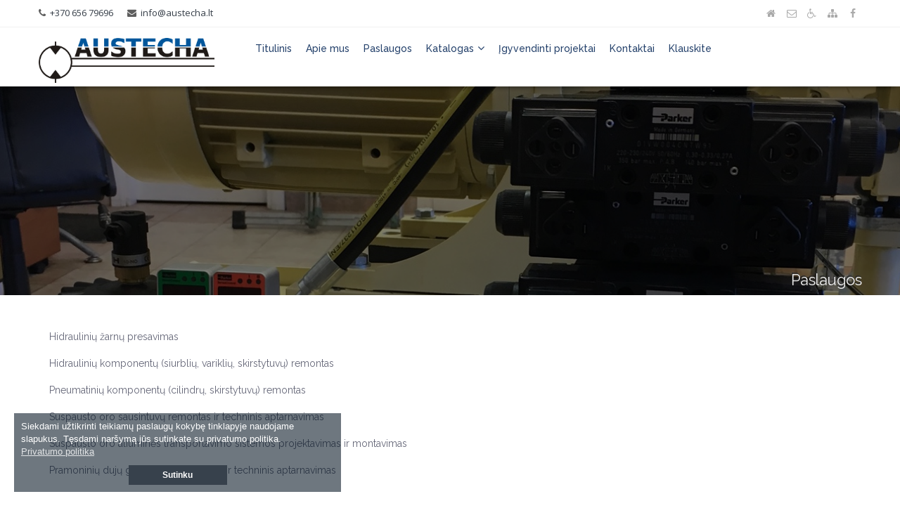

--- FILE ---
content_type: text/html; charset=UTF-8
request_url: http://www.austecha.lt/paslaugos/
body_size: 5185
content:
<!DOCTYPE html>
<html lang="lt">
<head>
    <meta charset="UTF-8">
    <meta http-equiv="X-UA-Compatible" content="IE=edge">
    <meta name="viewport" content="width=device-width, initial-scale=1.0">
    <meta name="keywords" content="">
    <meta name="description" content="">
    <meta name="author" content="www.proweb.lt">
    <title>Austecha</title>
    <link rel="icon" type="image/png" sizes="16x16" href="/favicon.ico?v=2">
    <link rel="stylesheet" href="/proweb/css/style.css">
    <link rel="stylesheet" type="text/css" href="/site/css/style.css?v=3">
    <link rel="stylesheet" type="text/css" href="/site/css/responsive.css">
    <link rel="stylesheet" type="text/css" href="/css/cf-styles.css">
    <link href="/css/prettyPhoto/prettyPhoto.css" rel="stylesheet">
	<link rel="stylesheet" href="/css/fonts/fontawesome/css/font-awesome.css">
    <script  src="/site/vendor/jquery-2.1.4.js"></script>
	<script src="/js/form-render.min.js"></script>	
    <script  src="/js/jquery.form.js"></script>
	<script src="/site/vendor/bootstrap/bootstrap.min.js"></script>
	<!-- <script src="/site/js/jquery-plugin-collection.js"></script> -->
	<link rel="stylesheet" href="/site/jcemediabox.css?8cfa64e271ad662672a2c7924b73bad3" type="text/css" />
	<link rel="stylesheet" href="/site/flatpickr.min.css">
    <script src="/site/flatpickr.js"></script>

	<script  src="/js/ric.js"></script>
    <!--[if lt IE 9]>
    <script src="/site/vendor/html5shiv.js"></script>
    <script src="/site/vendor/respond.js"></script>
    <![endif]-->


    <link rel="stylesheet" type="text/css" href="/css/cookiePop.css" />
    <script src="//cdnjs.cloudflare.com/ajax/libs/cookieconsent2/3.0.3/cookieconsent.min.js"></script>
    <script>
        window.addEventListener("load", function(){
            var kalba = Cookies.get('kalbaId');
            if(kalba == 'en'){

                            window.cookieconsent.initialise({
                                "palette": {
                                    "popup": {
                                        "background": "rgba(6, 21, 35, 0.58)"
                                    },
                                    "button": {
                                        "background": "#37414c"
                                    }
                                },
                                "content": {
                                    "message": "We use cookies to help give you the best experience on our website. By continuing we assume you agree to this.",
                                    "dismiss": "I agree",
                                    "link": "Privacy policy",
                                    "href": "/en/privacy-policy/"
                                }
                            });

                        }
            else if(kalba == 'ru'){
                            window.cookieconsent.initialise({
                                "palette": {
                                    "popup": {
                                        "background": "rgba(6, 21, 35, 0.58)"
                                    },
                                    "button": {
                                        "background": "#37414c"
                                    }
                                },
                                "content": {
                                    "message": "&#1063;&#1090;&#1086;&#1073;&#1099; &#1091;&#1083;&#1091;&#1095;&#1096;&#1080;&#1090;&#1100; &#1082;&#1072;&#1095;&#1077;&#1089;&#1090;&#1074;&#1086; &#1087;&#1088;&#1086;&#1089;&#1084;&#1086;&#1090;&#1088;&#1072; &#1085;&#1072;&#1096;&#1077;&#1075;&#1086; &#1089;&#1072;&#1081;&#1090;&#1072;, &#1072; &#1090;&#1072;&#1082;&#1078;&#1077; &#1076;&#1083;&#1103; &#1089;&#1090;&#1072;&#1090;&#1080;&#1089;&#1090;&#1080;&#1095;&#1077;&#1089;&#1082;&#1080;&#1093; &#1080; &#1084;&#1072;&#1088;&#1082;&#1077;&#1090;&#1080;&#1085;&#1075;&#1086;&#1074;&#1099;&#1093; &#1094;&#1077;&#1083;&#1077;&#1081; &#1084;&#1099; &#1080;&#1089;&#1087;&#1086;&#1083;&#1100;&#1079;&#1091;&#1077;&#1084; &#1092;&#1072;&#1081;&#1083;&#1099; cookie, &#1082;&#1086;&#1090;&#1086;&#1088;&#1099;&#1077; &#1074;&#1099; &#1084;&#1086;&#1078;&#1077;&#1090;&#1077; &#1086;&#1090;&#1084;&#1077;&#1085;&#1080;&#1090;&#1100; &#1074; &#1083;&#1102;&#1073;&#1086;&#1077; &#1074;&#1088;&#1077;&#1084;&#1103;.",
                                    "dismiss": "&#1071; &#1089;&#1086;&#1075;&#1083;&#1072;&#1089;&#1077;&#1085;",
                                    "link": "&#1055;&#1086;&#1083;&#1080;&#1090;&#1080;&#1082;&#1072; &#1082;&#1086;&#1085;&#1092;&#1080;&#1076;&#1077;&#1085;&#1094;&#1080;&#1072;&#1083;&#1100;&#1085;&#1086;&#1089;&#1090;&#1080;",
                                    "href": "/ru/privatumo-politika/"
                                }
                            });
            }
            else{

                            window.cookieconsent.initialise({
                                "palette": {
                                    "popup": {
                                        "background": "rgba(6, 21, 35, 0.58)"
                                    },
                                    "button": {
                                        "background": "#37414c"
                                    }
                                },
                                "content": {
                                    "message": "Siekdami užtikrinti teikiamų paslaugų kokybę tinklapyje naudojame slapukus. Tęsdami naršymą jūs sutinkate su privatumo politika.",
                                    "dismiss": "Sutinku",
                                    "link": "Privatumo politika",
                                    "href": "/privatumo-politika/"
                                }
                            });

                        }
        });
    </script>

    <link href="https://fonts.googleapis.com/css?family=Roboto:300,400" rel="stylesheet">
    <link href="https://fonts.googleapis.com/css?family=Raleway:400,500,600,700&display=swap" rel="stylesheet">
    <link href="https://cdnjs.cloudflare.com/ajax/libs/select2/4.0.6-rc.0/css/select2.min.css" rel="stylesheet" />
    <script src="https://cdnjs.cloudflare.com/ajax/libs/select2/4.0.6-rc.0/js/select2.min.js"></script>

</head>
<body class="inner_page">
<div class="loaderis"></div>

<div class="main-page-wrapper">

    <header class="main-header">
        <div class="top-header">
            <div class="topbar">
                <div class="container">
                    <div class="top_contacts">
                        
<div class="papildomaZona papildomaZona_12">


<div class="naujiena">


<div class="box box-tekstas col-xs-12 col-md-12">
	<div class="box-inside post-content">
		<div class="photoFront"></div>
		<div class="eventam">
	

	
<div class="tekstoVidus">
	
<div><a href="tel:+37065679696"><i class="fa fa-phone">	&nbsp;</i>+370 656 79696</a><a href="mailto:info@austecha.lt"><i class="fa fa-envelope">	&nbsp;</i>info@austecha.lt</a></div>


</div>
	</div>
		</div>
</div>

</div>


	<div class="clear"></div>
</div>
                    </div>
                    <div class="top_icons">
                        <div class="ikonos">
                            <a href="/"><i title="Pagrindinis" class="fa fa-home"></i></a>
                            <a href="/klauskite/"><i title="Kontaktas" class="fa fa-envelope-o "></i></a>
                            <a href="/neigaliesiems/"><i title="Neįgaliems" class="fa fa-wheelchair"></i></a>
                            <a href="/svetaines-medis/"><i title="Svetainės medis" class="fa fa-sitemap"></i></a>
                            <a href="https://facebook.com/austecha/" target="_blank"><i title="Svetainės medis" class="fa fa-facebook"></i></a>
                        </div>
                    </div>
                </div>
            </div>
            <div class="container pagrindinis_meniu">
                <div class="col-md-3 logo float-left logoContainer">
                    <a class="logoLT" href="/" style="vertical-align:middle; display: none;"><img src="/media/austecha.png" alt="austecha logo"></a>
                    <a class="logoEN" href="/about-us" style="vertical-align:middle; display: none"><img src="/media/austecha.png" alt="austecha logo"></a>
                </div>
                <div class="col-md-9 right-side  topIkonos pirmasIkonos">
                    
                    <button type="button" class="navbar-toggle collapsed" data-toggle="collapse" data-target="#navbar-collapse-1" aria-expanded="false">
                        <span class="sr-only">Toggle navigation</span>
                        <span class="icon-bar"></span>
                        <span class="icon-bar"></span>
                        <span class="icon-bar"></span>
                    </button>
                    <div class="main-menu-wrapper clear-fix">
                        <nav class="navbar">
                            <div class="collapse navbar-collapse" id="navbar-collapse-1">
                                <ul class="nav navbar-nav">
                                    <li><li class="dropdown-holder"><a href="/titulinis/">Titulinis</a></li><li class="dropdown-holder"><a href="/apie-mus/">Apie mus</a></li><li class="dropdown-holder"><a href="/paslaugos/">Paslaugos</a></li><li class="dropdown-holder"><a href="javascript:;">Katalogas<i class="fa fa-angle-down faPirmas"></i></a><ul class="sub-menu antraslygis"><li><a href="javascript:;">Hidraulika</a><ul class="treciasLygis"><li><a href="/katalogas/hidraulika/parker-siurbliai/">Parker hidrauliniai siurbliai</a></li><li><a href="/katalogas/hidraulika/parker-varikliai/">Parker hidrauliniai varikliai</a></li><li><a href="/katalogas/hidraulika/parker-skirstytuvai/">Parker hidrauliniai skirstytuvai</a></li><li><a href="/katalogas/hidraulika/parker-hidrauliniai-cilindrai/">Parker hidrauliniai cilindrai</a></li><li><a href="/katalogas/hidraulika/parker-hidrauliniai-akumuliatoriai/">Parker hidrauliniai akumuliatoriai</a></li><li><a href="/katalogas/hidraulika/parker-ausintuvai/">Parker au&scaron;intuvai</a></li></ul></li><li><a href="javascript:;">Pneumatika/Elektromechanika</a><ul class="treciasLygis"><li><a href="/katalogas/pneumatikaelektromechanika/cilindrai/">Cilindrai</a></li><li><a href="/katalogas/pneumatikaelektromechanika/voztuvai/">Vožtuvai</a></li><li><a href="/katalogas/pneumatikaelektromechanika/oro-paruosimo-blokai/">Oro paruo&scaron;imo blokai</a></li><li><a href="/katalogas/pneumatikaelektromechanika/gaminiai-vakuumui/">Gaminiai vakuumui</a></li></ul></li><li><a href="javascript:;">Filtracija</a><ul class="treciasLygis"><li><a href="/katalogas/filtracija/hidrauliniai-filtrai/">Hidrauliniai filtrai</a></li><li><a href="/katalogas/filtracija/proceso-filtrai/">Proceso filtrai</a></li><li><a href="/katalogas/filtracija/suslegto-oro-filtrai/">Suslėgto oro filtrai</a></li><li><a href="/katalogas/filtracija/separatoriai/">Separatoriai</a></li></ul></li><li><a href="javascript:;">Jungtys</a><ul class="treciasLygis"><li><a href="/katalogas/jungtys/hidraulines--pneumatines-jungtys/">Hidraulinės / pneumatinės jungtys</a></li><li><a href="/katalogas/jungtys/greito-jungimo-movos/">Greito jungimo movos</a></li><li><a href="/katalogas/jungtys/adapteriai/">Adapteriai</a></li><li><a href="/katalogas/jungtys/zarnos/">Žarnos</a></li></ul></li><li><a href="javascript:;">Suspausto oro sistemos</a><ul class="treciasLygis"><li><a href="/katalogas/suspausto-oro-sistemos/ausintuvai/">Au&scaron;intuvai</a></li><li><a href="/katalogas/suspausto-oro-sistemos/sausintuvai/">Sausintuvai</a></li><li><a href="/katalogas/suspausto-oro-sistemos/azoto-generatoriai/">Azoto generatoriai</a></li><li><a href="/katalogas/suspausto-oro-sistemos/transair-sistema/">Transair sistema</a></li></ul></li><li></li></ul></li><li class="dropdown-holder"><a href="/igyvendinti-projektai/">Įgyvendinti projektai</a></li><li class="dropdown-holder"><a href="/kontaktai/">Kontaktai</a></li><li class="dropdown-holder"><a href="/klauskite/">Klauskite</a></li>
                                </ul>
                                <div class="additional-menu">
                                    <a class="search-btn"><i class="fa fa-search" aria-hidden="true"></i></a>
                                    <div class="search-panel" style="display: none;">
                                        <form action="/paieska" id="newsletter-subscribe-form" method="post">
                                            <div class="ui-toolbar ui-widget-header ui-helper-clearfix search-bg" style="line-height: 0px;">
                                                <input autocomplete="off" id="searchfield" name="searchword" placeholder="Įrašykite frazę ..." type="text">
                                                <input name="dosearch" type="hidden" value="fangorn">
                                            </div>
                                        </form>
                                    </div>
                                </div>
                            </div>
                        </nav>

                    </div>

                </div>
            </div>
        </div>
    </header>

    
     <div id="page-header" class="content-contrast">

        <div class="page-title-container">


            <div class="tamsinimas" style="height: 100%;width: 100%;position: absolute;background: rgba(0, 0, 0, 0.51); z-index: 5;"></div>

            <div class="background-overlay" style="background-image: url('/media/image/slide/prekyba_servisas.jpg')!important; background-size: cover !important; background-repeat: no-repeat !important;"></div>

            <div class="container centered-container">

                <div class="centered-inner-container">

                    <div class="page-title" id="pgttl"></div>

                </div>

            </div>

        </div>

    </div>
    

<h1 class="page-title" id="tit" style="font-size:1em; display: none;">Paslaugos</h1>



    <section class="section vidinispsl">
        <div class="container">
            <div class="row">
                <div class="col-md-12"> 
<div class="naujiena">


<div class="box box-tekstas col-xs-12 col-md-12">
	<div class="box-inside post-content">
		<div class="photoFront"></div>
		<div class="eventam">
	

	
<div class="tekstoVidus">
	
<p>Hidraulinių žarnų presavimas</p>

<p>Hidraulinių komponentų (siurblių, variklių, skirstytuvų) remontas</p>

<p>Pneumatinių komponentų (cilindrų, skirstytuvų) remontas</p>

<p>Suspausto oro sausintuvų remontas ir techninis aptarnavimas</p>

<p>Suspausto oro aliuminės transportavimo sistemos projektavimas ir montavimas</p>

<p>Pramoninių dujų generatorių remontas ir techninis aptarnavimas</p>


</div>
	</div>
		</div>
</div>

</div>
<script>var availableDates = [];</script> </div>
            </div>
        </div>
    </section>


    <!--
<div class="papildomaZona papildomaZona_11">


<div class="naujiena">


<div class="box box-tekstas col-xs-12 col-md-12">
	<div class="box-inside post-content">
		<div class="photoFront"></div>
		<div class="eventam">
	

	
<div class="tekstoVidus">
	
<p><iframe allowfullscreen="" height="600" loading="lazy" referrerpolicy="no-referrer-when-downgrade" src="https://www.google.com/maps/embed?pb=!1m18!1m12!1m3!1d2245.7757007600285!2d24.331692177105296!3d55.74502609258973!2m3!1f0!2f0!3f0!3m2!1i1024!2i768!4f13.1!3m3!1m2!1s0x46e631e5184650bf%3A0x9be534127b25ef70!2sUAB%20%22Austecha%22!5e0!3m2!1sen!2slt!4v1754038453497!5m2!1sen!2slt" style="border:0;" width="100%"></iframe></p>


</div>
	</div>
		</div>
</div>

</div>


	<div class="clear"></div>
</div>-->


    <div class="renginiai footer_blokai">
        <div class="container">
            <div class="row">
                <div class="col-xs-12 col-md-3 kontaktu_blokas">
                    
<div class="papildomaZona papildomaZona_7">


<div class="naujiena">


<div class="box box-tekstas col-xs-12 col-md-12">
	<div class="box-inside post-content">
		<div class="photoFront"></div>
		<div class="eventam">
	

	
<div class="tekstoVidus">
	
<div class="svetaines_pav">UAB "Austecha"</div>

<div>Įmonės kodas 302338808</div>

<div>PVM mokėtojo kodas LT100004789314</div>

<div>Pušaloto g. 126, Panevėžys LT-35101</div>

<div>tel. <a href="tel:+370 45 401928">+370 45 401928</a></div>

<div>tel. <a href="tel:+370 656 79696">+370 656 79696</a></div>

<div>el. paštas <a href="mailto:info@austecha.lt">info@austecha.lt</a></div>

<div>www.austecha.lt</div>


</div>
	</div>
		</div>
</div>

</div>


	<div class="clear"></div>
</div>
                </div>
                <div class="col-xs-12 col-md-3 kontaktu_blokas">
                    
<div class="papildomaZona papildomaZona_8">


<div class="naujiena">


<div class="box box-tekstas col-xs-12 col-md-12">
	<div class="box-inside post-content">
		<div class="photoFront"></div>
		<div class="eventam">
	

	
<div class="tekstoVidus">
	
<div class="kontaktai_h">Darbo laikas</div>

<div>
<p>Pagalba teikiama elektroniniu paštu visomis dienomis</p>
</div>

<div>
<p>I-V 8.00-17.00</p>
</div>

<div>
<p>VI-VII nedirbame</p>
</div>


</div>
	</div>
		</div>
</div>

</div>


	<div class="clear"></div>
</div>
                </div>
                <div class="col-xs-12 col-md-3 kontaktu_blokas">
                    
<div class="papildomaZona papildomaZona_9">


<div class="naujiena">


<div class="box box-tekstas col-xs-12 col-md-12">
	<div class="box-inside post-content">
		<div class="photoFront"></div>
		<div class="eventam">
	

	
<div class="tekstoVidus">
	
<div class="kontaktai_h">Navigacija</div>

<div class="footer_nuorodos">
<p><a href="#">Apie mus</a></p>

<p><a href="#">Kontaktai</a></p>

<p><a href="#">Klauskite</a></p>

<p><a href="#">Naudinga informacija</a></p>

<p><a href="/privatumo-politika/">Privatumo politika</a></p>
</div>


</div>
	</div>
		</div>
</div>

</div>


	<div class="clear"></div>
</div>
                </div>
                <div class="col-xs-12 col-md-3 kontaktu_blokas">
                    
<div class="papildomaZona papildomaZona_10">


<div class="naujiena">


<div class="box box-tekstas col-xs-12 col-md-12">
	<div class="box-inside post-content">
		<div class="photoFront"></div>
		<div class="eventam">
	

	
<div class="tekstoVidus">
	


</div>
	</div>
		</div>
</div>

</div>


	<div class="clear"></div>
</div>
                </div>
                <div class="col-md-12 soc_ikonos">
                    <div class="soc_ikona">
                        <a href="#"><i class="fa fa-facebook"></i></a>
                        <a href="#"><i class="fa fa-twitter"></i></a>
                        <a href="#"><i class="fa fa-instagram"></i></a>
                        <a href="#"><i class="fa fa-linkedin"></i></a>
                    </div>
                </div>
            </div>
        </div>

    </div>

    <footer>
        <div class="bottom-footer">
            <div class="container">
                <!--<div class="ikonos_footer">-->
                <!--<div class="ikonos">-->
                <!--<a href="/"><i title="Pagrindinis" class="fa fa-home"></i></a>-->
                <!--<a href="/klauskite/"><i title="Kontaktas" class="fa fa-envelope-o "></i></a>-->
                <!--<a href="/neigaliesiems/"><i title="Neįgaliems" class="fa fa-wheelchair"></i></a>-->
                <!--<a href="/svetaines-medis/"><i title="Svetainės medis" class="fa fa-sitemap"></i></a>-->
                <!--<a href="#"><i title="Svetainės medis" class="fa fa-facebook"></i></a>-->
                <!--</div>-->
                <!--</div>-->

                <div class="col-sm-8 col-xs-4">

                    <div class="lowerBox">
                        © UAB Austecha
                    </div>
                </div>
                <div class="col-sm-4 col-xs-8 proweblogo">
                    <p class="secondFooter"><a href="http://proweb.lt" title="Interneto svetainių kūrimas, seo paslaugos">Svetainę sukūrė<img src="/media/proweb.png" alt="Interneto svetainių kūrimas, seo paslaugos" ></a></p>
                    <p class="secondFooterEN"><a href="http://proweb.lt" title="Interneto svetainių kūrimas, seo paslaugos">Developed by<img src="/media/proweb.png" alt="Web development and SEO services" ></a></p>
                </div>
            </div>
        </div>
    </footer>

    <div class="image_viewer bMulti"><span class="button b-close"><span>X</span></span><div class="content_container"></div></div>
    <button class="scroll-top tran3s p-color-bg">
        <i class="fa fa-angle-up" aria-hidden="true"></i>
    </button>
    <div id="loader-wrapper">
        <div id="loader"></div>
    </div>

    <script  src="/site/vendor/bootstrap/bootstrap.min.js"></script>
    <script  src="/js/custom-top.js"></script>
    <script src='https://www.google.com/recaptcha/api.js'></script>
    <script src="//maps.googleapis.com/maps/api/js?key=AIzaSyB9s2sHsWkmRYqYxdXmKALNKxbpg5Z6R0A"></script>
    <script src="/site/vendor/revolution/jquery.themepunch.tools.min.js"></script>
    <script src="/site/vendor/revolution/jquery.themepunch.revolution.min.js"></script>
    <script  src="/site/vendor/revolution/revolution.extension.slideanims.min.js"></script>
    <script  src="/site/vendor/revolution/revolution.extension.layeranimation.min.js"></script>
    <script  src="/site/vendor/revolution/revolution.extension.navigation.min.js"></script>
    <script  src="/site/vendor/revolution/revolution.extension.kenburn.min.js"></script>
    <script  src="/site/vendor/revolution/revolution.extension.actions.min.js"></script>
    <script  src="/site/vendor/bootstrap-select/dist/js/bootstrap-select.js"></script>
    <script  src="/site/vendor/time-picker/jquery.timepicker.min.js"></script>
    <script  src="/site/vendor/WOW-master/dist/wow.min.js"></script>
    <script  src="/site/vendor/owl-carousel/owl.carousel.min.js"></script>
    <script  src="/site/vendor/jquery.appear.js"></script>
    <script  src="/site/vendor/jquery.countTo.js"></script>
    <script  src="/site/js/theme.js"></script>
    <script  src="/js/js.cookie.js"></script>
    <script  src="/js/tautvydas.js"></script>
    <script  src="/site/js/slide.js"></script>
    <script  src="/js/jquery-ui.min.js"></script>
    <script  src="/js/jquery.prettyPhoto.js"></script>
    <script  src="/js/manager.js"></script>
    <script  src="/js/jquery.bpopup.min.js"></script>


</div>
</body>
</html>
 


--- FILE ---
content_type: text/css
request_url: http://www.austecha.lt/proweb/css/style.css
body_size: 15330
content:
@import url("https://fonts.googleapis.com/css?family=Montserrat:400,700|Open+Sans:400,700|Droid+Serif:400,400italic");

@font-face{font-family:Flaticon;src:url(/site/fonts/flaticon/Flaticon.42ccacb895364978f7f4.eot);src:url(/site/fonts/flaticon/Flaticon.42ccacb895364978f7f4.eot?#iefix) format("embedded-opentype"),url(/site/fonts/flaticon/Flaticon.25fe5f4c4c2f72ae73c2.woff2) format("woff2"),url(/site/fonts/flaticon/Flaticon.b77d3d453ee243c5e34c.woff) format("woff"),url(/site/fonts/flaticon/Flaticon.979a54541a469b7e100f.ttf) format("truetype");font-weight:400;font-style:normal}@media screen and (-webkit-min-device-pixel-ratio:0){@font-face{font-family:Flaticon;src:url(Flaticon.4526f1fb191248e712a9.svg#Flaticon) format("svg")}}[class*=" flaticon-"]:after,[class*=" flaticon-"]:before,[class^=flaticon-]:after,[class^=flaticon-]:before{font-family:Flaticon;font-style:normal}.flaticon-call:before{content:"\f100"}.flaticon-play-button:before{content:"\f101"}.flaticon-next:before{content:"\f102"}.flaticon-university:before{content:"\f103"}.flaticon-work:before{content:"\f104"}.flaticon-room:before{content:"\f105"}.flaticon-layers:before{content:"\f106"}.flaticon-security:before{content:"\f107"}.flaticon-wifi:before{content:"\f108"}.flaticon-location:before{content:"\f109"}.flaticon-taxi:before{content:"\f10a"}.flaticon-calendar:before{content:"\f10b"}.flaticon-check-mark:before{content:"\f10c"}.flaticon-right-chevron:before{content:"\f10d"}.flaticon-left-quote:before{content:"\f10e"}.flaticon-left-chevron:before{content:"\f10f"}.flaticon-target:before{content:"\f110"}.flaticon-award:before{content:"\f111"}.flaticon-parking:before{content:"\f112"}.flaticon-breakfast:before{content:"\f113"}.flaticon-shop:before{content:"\f114"}.flaticon-facebook:before{content:"\f115"}.flaticon-twitter:before{content:"\f116"}.flaticon-linkedin:before{content:"\f117"}.flaticon-instagram:before{content:"\f118"}.flaticon-cross-out:before{content:"\f119"}.flaticon-expand:before{content:"\f11a"}.flaticon-play-button-1:before{content:"\f11b"}.flaticon-down-arrow:before{content:"\f11c"}.flaticon-email:before{content:"\f11d"}

body {

    font-family: 'Open Sans', sans-serif;

    background-color: #fff;

    color: #7b8b8e;

    font-size: 15px;

    line-height: 28px;

}

a{

    color:#b77937;

}

a:hover{

   color: #2786c4;

}

#moduliai0{
	display: 	none !important	;
}
.section {

    padding: 40px 0;

}

.section.border-section {

    border-top: 1px solid #e6e6e6;

    border-bottom: 1px solid #e6e6e6;

}

.section.border-section + .border-section {

    border-top: none;

}

.section.section-float {

    position: relative;

    margin-top: -60px;

    z-index: 3;

}

.section.half-padding {

    padding: 40px 0;

}

.gray-bg {

    background-color: #f5f5f5 !important;

}

.dark-bg {

    background-color: #1d1e23 !important;

}

.colored-bg {

    background-color: #2786c4 !important;

}

.white-bg {

    background-color: #fff !important;

}

.text-color {

    color: #2786c4;

}

.text-white {

    color: #fff;

}

.container-fluid {

    overflow: hidden;

    padding: 0;

}

.overlay-background {

    position: absolute;

    top: 0;

    left: 0;

    width: 100%;

    height: 100%;

    background: #000;

    opacity: 0.35;

    transition: all 0.25s ease-in-out;

    -moz-transition: all 0.25s ease-in-out;

    -webkit-transition: all 0.25s ease-in-out;

}

.separator {

    border: none;

    margin: 0 auto;

    padding: 30px 0 31px;

}

.separator:after {

    content: "";

    display: block;

    margin: 0 auto;

    border-top: 1px dashed #ccc;

}

.separator.small-separator:after {

    width: 40px;

}

.form-group {

    margin-bottom: 20px;

}

.form-control {

    font-size: 14px;

    height: 48px;

    padding: 10px 20px;

    color: #7b8b8e;

    line-height: 1.33;

    border: 1px solid #ccc;

    transition: all 0.25s ease-in-out;

    -moz-transition: all 0.25s ease-in-out;

    -webkit-transition: all 0.25s ease-in-out;

}

.form-control::-webkit-input-placeholder {

    color: #a5a5a5;

}

.form-control:-moz-placeholder {

    color: #a5a5a5;

}

.form-control::-moz-placeholder {

    color: #a5a5a5;

}

.form-control:-ms-input-placeholder {

    color: #a5a5a5;

}

.form-control:focus {

    border-color: #2786c4;

    -moz-box-shadow: inset 0 1px 1px rgba(135, 186, 69, 0.075), 0 0 8px rgba(135, 186, 69, 0.6);

    -webkit-box-shadow: inset 0 1px 1px rgba(135, 186, 69, 0.075), 0 0 8px rgba(135, 186, 69, 0.6);

    box-shadow: inset 0 1px 1px rgba(135, 186, 69, 0.075), 0 0 8px rgba(135, 186, 69, 0.6);

}

textarea.form-control {

    height: auto;

    padding: 12px 20px;

}

select.form-control {

   

    height: 48px !important;

    /*-webkit-appearance: none;*/

    /*-moz-appearance: none;*/

    /*appearance: none;*/

}

select.form-control:focus {

    color: #7b8b8e;
border-color: red;
}

.tag {

    padding: 4px 6px 4px 5px;

    position: relative;

    top: -1px;

    margin-left: 5px;

}

.tag-default {

    background: #2786c4;

}

.me-animate {

    opacity: 0;

}

/* --------------------------------------------------------------------------

   typography

   -------------------------------------------------------------------------- */



h1,

h2,

h3,

h4,

h5,

h6 {

    font-family: 'Montserrat', sans-serif;

    color: #525252;

    font-weight: 400;

    letter-spacing: -0.5px;

    -webkit-font-smoothing: antialiased;

}

.highlight {

    background: #2786c4;

    color: #fff;

    padding: 2px 5px 3px 5px;

    vertical-align: baseline;

    -webkit-border-radius: 2px;

    -moz-border-radius: 2px;

    border-radius: 2px;

}

.dropcap {

    float: left;

    color: #525252;

    font-size: 75px;

    line-height: 75px;

    padding-top: 5px;

    padding-right: 10px;

    font-family: Georgia;

}

.dropcap.square,

.dropcap.circle {

    background: #2786c4;

    text-align: center;

    color: #fff;

    font-size: 44px;

    padding: 0;

    line-height: 66px;

    width: 66px;

    height: 66px;

    margin-right: 15px;

    margin-top: 10px;

    -webkit-border-radius: 5px;

    -moz-border-radius: 5px;

    border-radius: 5px;

}

.dropcap.circle {

    -webkit-border-radius: 50%;

    -moz-border-radius: 50%;

    border-radius: 50%;

}

.heading-title {

    position: relative;

    margin-bottom: 30px;

    padding-bottom: 25px;

}

.heading-title p {

    margin-bottom: 0;

    margin-top: 10px;

}

.heading-title h1,

.heading-title h2,

.heading-title h3,

.heading-title h4,

.heading-title h5,

.heading-title h6 {

    margin: 0;

}

.heading-title:after {

    content: "";

    width: 80px;

    height: 3px;

    display: inline-block;

    bottom: 0;

    background: #2786c4;

}

.heading-title.text-center:after {

    margin-left: -40px;

    left: 50%;

    content: "";

    width: 80px;

    height: 3px;

    position: absolute;

    display: inline-block;

    bottom: 0;

    background: #2786c4;

}

.heading-title.no-border {

    padding-bottom: 0;

}

.heading-title.no-border:after {

    display: none;

}

.content-contrast * {

    color: #fff;

}

.content-contrast .heading-title:after {

    background: #fff;

}

.content-contrast .post-meta li,

.content-contrast .post-meta a {

    color: #fff;

}

.me-list {

    list-style: none;

    padding: 0;

    margin-left: 0;

}

.me-list a {

    color: #7b8b8e;

}

.me-list a:hover {

    color: #2786c4;

}

.me-list li ul {

    margin-left: 25px;

    list-style: inherit;

}

.me-list li ul li:first-child {

    margin-top: 3px;

}

.me-list li + li {

    margin-top: 5px;

}

.me-list li:before {

    margin-right: 10px;

    color: #2786c4;

}

.square-list,

.number-list,

.disc-list {

    list-style-type: disc;

    margin-left: 25px;

}

.number-list {

    list-style-type: decimal;

}

.number-list li {

    padding-left: 3px;

}

.square-list {

    list-style-type: square;

}

.check-list li:before {

    font-family: "FontAwesome";

    content: "\f00c";

    font-size: 14px;

}

.arrow-list li:before {

    font-family: "FontAwesome";

    content: "\f105";

    left: 2px !important;

}

.arrow-circle-list li:before {

    font-family: "FontAwesome";

    content: "\f138";

}

.arrow-list li,

.arrow-circle-list li,

.check-list li {

    list-style-position: outside;

    padding-left: 1.6em;

    position: relative;

}

.arrow-list li:before,

.arrow-circle-list li:before,

.check-list li:before {

    position: absolute;

    left: 0;

}

.arrow-list li ul,

.arrow-circle-list li ul,

.check-list li ul {

    margin-left: 0;

}

/* --------------------------------------------------------------------------

   button

   -------------------------------------------------------------------------- */



.btn {

    padding: 13px 30px;

    font-weight: 700;

    text-transform: uppercase;

    font-size: 14px;

    line-height: 20px;

    color: #fff;

    -moz-border-radius: 5px;

    -webkit-border-radius: 5px;

    border-radius: 5px;

    transition: all 0.25s ease-in-out;

    -moz-transition: all 0.25s ease-in-out;

    -webkit-transition: all 0.25s ease-in-out;

}

.btn:focus,

.btn:active:focus,

.btn.active:focus {

    outline: 0 none;

    text-decoration: none;

}

.btn:hover {

    color: #fff;

}

.btn.btn-round {

    -moz-border-radius: 500px;

    -webkit-border-radius: 500px;

    border-radius: 500px;

}

.btn i {

    font-size: 18px;

    margin-left: 10px;

    top: 1px;

    position: relative;

}

.btn + .btn {

    margin-left: 10px;

}

.btn + .btn-block {

    margin-left: 0;

}

.btn.btn-link {

    color: #2786c4;

    padding-left: 0;

    padding-right: 0;

}

.btn.btn-link:hover {

    text-decoration: none;

    color: #90C64A;

}

.btn.btn-outline {

    padding: 13px 30px;

    background-color: transparent;

    border: 2px solid #2786c4;

    color: #2786c4;

}

.btn.btn-outline:hover {

    background: #2786c4;

    color: #fff;

}

.btn.btn-sm {

    padding: 10px 24px;

    font-size: 12px;

    line-height: 1.5;

}

.btn.btn-lg {

    padding: 15px 32px;

}

.btn-block + .btn-block {

    margin-left: 0;

}

.btn-block + .btn-block {

    margin-top: 10px;

}

.btn-block {

    padding-left: 0;

    padding-right: 0;

}

.btn-block i {

    margin-left: 0;

}

.btn-default {

    background: #2786c4;

    color: #fff;

}

.btn-default:hover,

.btn-default:focus,

.btn-default:active:hover,

.btn-default:active:focus,

.btn-default.active:focus,

.open > .dropdown-toggle.btn-default {

    background: #90C64A;

    color: #fff;

}

.btn-default:active,

.btn-default.active {

    background: #90C64A;

    box-shadow: none;

    color: #fff;

}

.btn-border {

    padding: 12px 29px;

    border: 2px solid #fff;

    background: transparent;

    color: #fff;

}

.btn-border:hover {

    background: #fff;

    color: #2786c4;

}

.btn.black {

    background: #525252;

}

.btn.black:hover {

    background: #646464;

}

.btn.black.btn-outline {

    color: #525252;

    border-color: #525252;

    background: transparent;

}

.btn.black.btn-outline:focus,

.btn.black.btn-outline:hover {

    background-color: #525252;

    color: #fff;

}

.btn.blue {

    background: #3498db;

}

.btn.blue:hover {

    background: #52a7e0;

}

.btn.blue.btn-outline {

    color: #3498db;

    border-color: #3498db;

    background: transparent;

}

.btn.blue.btn-outline:focus,

.btn.blue.btn-outline:hover {

    background-color: #3498db;

    color: #fff;

}

.btn.yellow {

    background: #f3cc31;

}

.btn.yellow:hover {

    background: #f5d453;

}

.btn.yellow.btn-outline {

    color: #f3cc31;

    border-color: #f3cc31;

    background: transparent;

}

.btn.yellow.btn-outline:focus,

.btn.yellow.btn-outline:hover {

    background-color: #f3cc31;

    color: #fff;

}

.btn.red {

    background: #ed4f4f;

}

.btn.red:hover {

    background: #f06f6f;

}

.btn.red.btn-outline {

    color: #ed4f4f;

    border-color: #ed4f4f;

    background: transparent;

}

.btn.red.btn-outline:focus,

.btn.red.btn-outline:hover {

    background-color: #ed4f4f;

    color: #fff;

}

.btn.gray {

    background: #95a5a6;

}

.btn.gray:hover {

    background: #a8b5b6;

}

.btn.gray.btn-outline {

    color: #95a5a6;

    border-color: #95a5a6;

    background: transparent;

}

.btn.gray.btn-outline:focus,

.btn.gray.btn-outline:hover {

    background-color: #95a5a6;

    color: #fff;

}

.btn.white {

    background-color: #fff;

    border-color: #e8e9ed;

    border-style: solid;

}

.btn.white,

.btn.white.btn-default {

    color: #7b8b8e;

}

.btn.white:hover {

    background: #f5f6f8;

}

.btn.white.btn-outline {

    color: #fff;

    border-color: #fff;

    background: transparent;

}

.btn.white.btn-outline:focus,

.btn.white.btn-outline:hover {

    background-color: #fff;

    color: #7b8b8e;

}

.btn.white.btn-link {

    color: #fff;

    background: transparent;

}

.btn.white i {

    color: #2786c4;

}

.btn-primary.btn-outline {

    color: #428bca;

    border-color: #428bca;

}

.btn-success.btn-outline {

    color: #5cb85c;

    border-color: #5cb85c;

}

.btn-info.btn-outline {

    color: #5bc0de;

    border-color: #5bc0de;

}

.btn-warning.btn-outline {

    color: #f0ad4e;

    border-color: #f0ad4e;

}

.btn-danger.btn-outline {

    color: #d9534f;

    border-color: #d9534f;

}

.btn-primary.btn-outline:hover {

    background: #286090;

    border-color: #286090;

}

.btn-success.btn-outline:hover {

    background: #449d44;

    border-color: #449d44;

}

.btn-info.btn-outline:hover {

    background: #31b0d5;

    border-color: #31b0d5;

}

.btn-warning.btn-outline:hover {

    background: #ec971f;

    border-color: #ec971f;

}

.btn-danger.btn-outline:hover {

    background: #c9302c;

    border-color: #c9302c;

}

/* --------------------------------------------------------------------------

   owl carousel

   -------------------------------------------------------------------------- */



ul.owl-carousel {

    list-style: none;

    margin: 0;

}

.owl-theme .owl-controls {

    line-height: 1;

    text-align: center;

    -webkit-tap-highlight-color: transparent;

}

.owl-theme .owl-controls .owl-nav [class*=owl-] {

    color: #fff;

    font-size: 14px;

    margin: 5px;

    padding: 4px 7px;

    background: #d6d6d6;

    display: inline-block;

    cursor: pointer;

    -webkit-border-radius: 3px;

    -moz-border-radius: 3px;

    border-radius: 3px;

}

.owl-theme .owl-controls .owl-nav [class*=owl-]:hover {

    background: #869791;

    color: #fff;

    text-decoration: none;

}

.owl-theme .owl-controls .owl-nav .disabled {

    opacity: .5;

    cursor: default;

}

.owl-theme .owl-dots .owl-dot {

    display: inline-block;

    /*zoom: 1;*/

    /*display: inline;*/

}

.owl-theme .owl-dots .owl-dot span {

    width: 12px;

    height: 12px;

    margin: 5px 7px;

    background: #d6d6d6;

    display: block;

    -webkit-backface-visibility: visible;

    -webkit-border-radius: 30px;

    -moz-border-radius: 30px;

    border-radius: 30px;

    transition: all 0.25s ease-in-out;

    -moz-transition: all 0.25s ease-in-out;

    -webkit-transition: all 0.25s ease-in-out;

}

.owl-theme .owl-dots .owl-dot.active span,

.owl-theme .owl-dots .owl-dot:hover span {

    background: #7b8b8e;

}

.tabs,

.accordions {

    margin-bottom: 30px;

}

.nav-tabs {

    margin-left: 0;

    border: none;

}

.nav-tabs .nav-link {

    padding: 15px 28px;

    line-height: 1;

    background-color: #fff;

    border: 1px solid #e6e6e6;

    font-size: 15px;

    font-weight: bold;

    color: #7b8b8e;

    -moz-border-radius: .25rem .25rem 0 0;

    -webkit-border-radius: .25rem .25rem 0 0;

    border-radius: .25rem .25rem 0 0;

}

.nav-tabs .nav-link.active,

.nav-tabs .nav-link.active:hover,

.nav-tabs .nav-link.active:focus {

    background-color: #2786c4;

    border-color: #2786c4;

    color: #fff;

}

.nav-tabs .nav-link:hover,

.nav-tabs .nav-link:focus {

    background-color: #e6e6e6;

    color: #2786c4;

}

.nav-tabs i {

    margin-right: 5px;

}

.tab-content > .active {

    border: 1px solid #e6e6e6;

    padding: 28px;

    min-height: 190px;

    overflow: hidden;

    -moz-border-radius: 0 .25rem .25rem .25rem;

    -webkit-border-radius: 0 .25rem .25rem .25rem;

    border-radius: 0 .25rem .25rem .25rem;

}

.tabs.tab-bottom .nav-tabs .nav-item {

    margin-bottom: 0;

    margin-top: -1px;

}

.tabs.tab-bottom .nav-link {

    -moz-border-radius: 0 0 .25rem .25rem;

    -webkit-border-radius: 0 0 .25rem .25rem;

    border-radius: 0 0 .25rem .25rem;

}

.tabs.tab-bottom .tab-content > .active {

    -moz-border-radius: .25rem .25rem .25rem 0;

    -webkit-border-radius: .25rem .25rem .25rem 0;

    border-radius: .25rem .25rem .25rem 0;

}

.tabs.tab-left .nav-tabs,

.tabs.tab-right .nav-tabs {

    padding: 1.25rem 0;

}

.tabs.tab-left .tab-content > .tab-pane,

.tabs.tab-right .tab-content > .tab-pane {

    overflow: hidden;

}

.tabs.tab-left .nav-tabs > .nav-item,

.tabs.tab-right .nav-tabs > .nav-item {

    float: none;

    margin-bottom: 0.1875rem;

}

.tabs.tab-left .tab-content > .active,

.tabs.tab-right .tab-content > .active {

    -moz-border-radius: 0.25rem;

    -webkit-border-radius: 0.25rem;

    border-radius: 0.25rem;

}

.tabs.tab-left > .nav-tabs {

    float: left;

}

.tabs.tab-left .nav-tabs .nav-link {

    -moz-border-radius: .25rem 0 0 .25rem;

    -webkit-border-radius: .25rem 0 0 .25rem;

    border-radius: .25rem 0 0 .25rem;

}

.tabs.tab-left .nav-tabs > .nav-item {

    margin-right: -1px;

}

.tabs.tab-left .nav-tabs .nav-item + .nav-item {

    margin-left: 0;

}

.tabs.tab-right > .nav-tabs {

    float: right;

}

.tabs.tab-right .nav-tabs .nav-link {

    -moz-border-radius: 0 .25rem .25rem 0;

    -webkit-border-radius: 0 .25rem .25rem 0;

    border-radius: 0 .25rem .25rem 0;

}

.tabs.tab-right .nav-tabs > .nav-item {

    margin-left: -1px;

}

.accordions .card {

    border: none;

    margin: 0;

}

.accordions .card-header {

    padding: 0;

    border: 0;

    background-color: transparent;

}

.accordions .card-block {

    padding: 28px;

    /**zoom: 1;*/

}

.accordions .card-block:before,

.accordions .card-block:after {

    content: " ";

    display: table;

}

.accordions .card-block:after {

    clear: both;

}

.accordions .card-block p:last-child {

    margin-bottom: 0;

}

.accordions .card-block,

.accordions .card-title {

    border: 1px solid #e6e6e6;

    margin-bottom: 10px;

    background-color: #fff;

    -moz-border-radius: 5px;

    -webkit-border-radius: 5px;

    border-radius: 5px;

}

.accordions .card-title {

    font-family: 'Open Sans', sans-serif;

    font-size: 15px;

    overflow: hidden;

}

.accordions .card-title i {

    margin-right: 5px;

}

.accordions .card-title a {

    padding: 13px 54px 14px 28px;

    display: block;

    position: relative;

    text-decoration: none;

    font-weight: bold;

    color: #7b8b8e;

}

.accordions .card-title a:after {

    font-family: "FontAwesome";

    content: "\f107";

    top: 50%;

    right: 30px;

    font-size: 16px;

    position: absolute;

    -moz-transform: translateY(-50%);

    -ms-transform: translateY(-50%);

    -webkit-transform: translateY(-50%);

    transform: translateY(-50%);

}

.accordions .card-title a.active:after {

    font-family: "FontAwesome";

    content: "\f106";

}

.accordions .card-title a.active,

.accordions .card-title a.active:hover {

    background-color: #2786c4;

    color: #fff;

}

.accordions .card-title a:hover {

    color: #2786c4;

    background-color: #e6e6e6;

}

/* --------------------------------------------------------------------------

   social icon

   -------------------------------------------------------------------------- */



.social-icon {

    list-style-type: none;

    margin: 0;

}

.social-icon li {

    display: inline-block;

    text-align: center;

}

.social-icon a {

    width: 30px;

    height: 30px;

    margin-right: 6px;

    display: inline-block;

    line-height: 30px;

}

.social-icon li:hover .facebook-color {

    background-color: #3b5998;

}

.social-icon li:hover .twitter-color {

    background-color: #00aced;

}

.social-icon li:hover .dribbble-color {

    background-color: #ea4c89;

}

.social-icon li:hover .google-color {

    background-color: #dd4b39;

}

.social-icon li:hover .linkedin-color {

    background-color: #007bb5;

}

.social-icon li:hover .instagram-color {

    background-color: #e4405f;

}

.social-icon li:hover .pinterest-color {

    background-color: #c92619;

}

.social-icon li:hover .rss-color {

    background-color: #f26109;

}

.social-icon li:hover a {

    color: #fff;

}

.social-icon.social-bg-color li .facebook-color {

    background-color: #3b5998;

}

.social-icon.social-bg-color li .twitter-color {

    background-color: #00aced;

}

.social-icon.social-bg-color li .dribbble-color {

    background-color: #ea4c89;

}

.social-icon.social-bg-color li .google-color {

    background-color: #dd4b39;

}

.social-icon.social-bg-color li .linkedin-color {

    background-color: #007bb5;

}

.social-icon.social-bg-color li .instagram-color {

    background-color: #e4405f;

}

.social-icon.social-bg-color li .pinterest-color {

    background-color: #c92619;

}

.social-icon.social-bg-color li .rss-color {

    background-color: #f26109;

}

.social-icon.social-bg-color li a {

    color: #fff;

}

.social-icon.social-bg-color li:hover a {

    opacity: 0.8;

}

/* --------------------------------------------------------------------------

   header

   -------------------------------------------------------------------------- */



#header {

    position: absolute;

    top: 0;

    left: 0;

    right: 0;

    background: none;

    height: 136px;

    z-index: 9999999;

}

.header-top {

    background: rgba(0, 0, 0, 0.45);

}

.header-main {

    background: rgba(0, 0, 0, 0.25);

}

.header-info {

    margin: 0;

    overflow: hidden;

}

.header-info li {

    font-size: 12px;

    display: inline-block;

    padding: 6px 16px 6px 0;

}

.header-info li,

.header-info a {

    color: #fff;

}

.header-info a:hover,

.header-info i {

    color: #2786c4;

}

.header-info i {

    margin-right: 5px;

}

.header-social {

    font-size: 0;

    height: 40px;

}

.header-social a {

    font-size: 16px;

    width: 40px;

    height: 40px;

    line-height: 40px;

    margin-right: 0;

    color: #ffffff;

}

.header-on-sticky .header-logo {

    padding: 28px 0;

    float: left;

}

.header-logo {

    padding: 0px 0;

    float: left;

}

.header-logo img {

    height: 65px;

    width: auto;

}

.header-logo .logo-responsive,

.header-logo .logo-sticky {

    display: none;

}

/* header version 2 */



#header.header-version2 {

    position: relative;

}

#header.header-version2,

#header.header-version2 .header-main {

    background: #fff;

}

#header.header-version2 .header-top {

    background: #2786c4;

}

#header.header-version2 .header-info a:hover,

#header.header-version2 .header-info i {

    color: #fff;

}

#header.header-version2 .additional-menu a,

#header.header-version2 .me-menu > li > a {

    color: #525252;

}

#header.header-version2 .additional-menu a:hover {

    color: #90C64A;

}

#header.header-version2 .additional-menu:before {

    background: rgba(0, 0, 0, 0.25);

}

#header.header-version2 .additional-menu > a.active,

#header.header-version2 .additional-menu > a.active:hover {

    color: #fff;

}

/* header version 3 */



#header.header-version3 {

    position: relative;

}

#header.header-version3 .header-top {

    background: #1a191e;

}

#header.header-version3,

#header.header-version3 .header-main {

    background: #242328;

}

/* menu */



.menu-trigger {

    position: relative;

    display: none;

    width: 20px;

    height: 30px;

    margin: 0;

    float: right;

    margin-right: 12px;

    padding: 34px 0 35px;

}

.menu-trigger span {

    position: relative;

    display: block;

}

.menu-trigger span:before,

.menu-trigger span:after {

    content: "";

    position: absolute;

    left: 0;

    top: -7px;

}

.menu-trigger span:after {

    top: 7px;

}

.menu-trigger span,

.menu-trigger span:before,

.menu-trigger span:after {

    width: 100%;

    height: 2px;

    background-color: #fff;

    transition: all 0.3s;

    -webkit-backface-visibility: hidden;

    backface-visibility: hidden;

}

.menu-trigger.active span {

    background-color: transparent;

}

.menu-trigger.active span:before {

    top: 0;

    -moz-transform: rotate3d(0, 0, 1, -45deg);

    -ms-transform: rotate3d(0, 0, 1, -45deg);

    -webkit-transform: rotate3d(0, 0, 1, -45deg);

    transform: rotate3d(0, 0, 1, -45deg);

    -ms-transform-origin: 50% 50%;

    -webkit-transform-origin: 50% 50%;

    transform-origin: 50% 50%;

}

.menu-trigger.active span:after {

    top: 0;

    -moz-transform: rotate3d(0, 0, 1, 45deg);

    -ms-transform: rotate3d(0, 0, 1, 45deg);

    -webkit-transform: rotate3d(0, 0, 1, 45deg);

    transform: rotate3d(0, 0, 1, 45deg);

    -ms-transform-origin: 50% 50%;

    -webkit-transform-origin: 50% 50%;

    transform-origin: 50% 50%;

}

.menu-container {

    float: right;

}

.me-menu {

    float: left;

    font-family: 'Open Sans', sans-serif;

}

.me-menu > li > a {

    color: #ffffff;

    padding: 39px 11px 37px;

    border-bottom: 0 solid #2786c4;

    transition: all 0.15s ease-in-out;

    -moz-transition: all 0.15s ease-in-out;

    -webkit-transition: all 0.15s ease-in-out;

}

.me-menu > li > a:hover,

.me-menu > li > a:focus,

.me-menu > li > a.active,

.me-menu > li > a.highlighted,

.me-menu > li > a.current {

    padding: 39px 11px 37px;

    color: #ffffff;

    border-bottom-width: 3px;

}

.me-menu span.scroll-up:hover,

.me-menu span.scroll-down:hover {

    color: #2786c4;

}

.me-menu ul > li > a:hover,

.me-menu ul > li > a:focus,

.me-menu ul > li > a:active,

.me-menu ul > li > a.current,

.me-menu ul > li > a.highlighted {

    padding: 10px 20px;

    color: #2786c4;

}

.me-menu a.active,

.me-menu a.highlighted,

.me-menu a.current {

    color: #2786c4;

}

.me-menu ul > li > a,

.me-menu .mega-menu-container {

    color: #637173;

}

.me-menu .mega-menu-list .active a {

    color: #2786c4;

}

.me-menu .mega-menu-title {

    margin-bottom: 15px;

}

.me-menu .mega-menu-list.me-list li + li {

    margin-top: 0;

}

.me-menu .mega-menu-list.me-list li {

    position: relative;

}

.me-menu .mega-menu-list.me-list li:before {

    top: 50%;

    -moz-transform: translateY(-50%);

    -ms-transform: translateY(-50%);

    -webkit-transform: translateY(-50%);

    transform: translateY(-50%);

}

/*.additional-menu {*/

    /*line-height: 60px;*/
    /*margin-right: 30px;*/
    /*margin-left: -30px;*/
    /*background: #ffb158;*/
    /*position: absolute;*/
    /*left: 100%;*/
    /*width: 100%;*/

/*}*/

.additional-menu:before {

    content: "";

    height: 16px;

    width: 1px;

    background: rgba(255, 255, 255, 0.5);

    position: absolute;

    /*top: -webkit-calc(50% - 8px);*/

    /*top: -moz-calc(50% - 8px);*/

    top: calc(50% - 8px);

    left: 0;

}

.additional-menu > a {
    color: #ffffff;
    display: inline-block;
    text-align: center;
    position: relative;
}

.additional-menu > a + a {

    margin-left: 5px;

}

.additional-menu > a:hover {

    color: #90C64A;

}

.additional-menu > a.active {

    background-color: #2786c4;

}

.additional-menu > a.active:hover {

    background-color: #90C64A;

    color: #fff;

}

.additional-menu > a.active .tag {

    display: none;

}

.header-on-sticky .additional-menu i{

    color: #626262;

}

.additional-menu i {

    color: #24416b;
    position: relative;
    font-size: 18px;

}

.additional-menu .tag {

    position: absolute;

    font-size: 10px;

    margin-left: -4px;

    top: -3px;

}

/* search panel */



.search-panel {

    top: 44px;

    right: 0;

    position: absolute;

    min-width: 300px;

    background: #fff;

    border: 1px solid #e1e1e1;

    padding: 15px;

    display: none;

    -moz-box-shadow: 1px 1px 3px 0 rgba(0, 0, 0, 0.15);

    -webkit-box-shadow: 1px 1px 3px 0 rgba(0, 0, 0, 0.15);

    box-shadow: 1px 1px 3px 0 rgba(0, 0, 0, 0.15);

}


.search-panel .form-control {

    height: 38px;

    font-size: 14px;

    line-height: 38px;

    padding: 10px 15px;

}

/* sticky menu */



#header .header-main {

    -webkit-animation-duration: 0.35s;

    animation-duration: 0.35s;

}

#header .header-main.header-on-sticky .me-menu > li > a {

    padding: 27px 14px 26px;

}

#header .header-main.header-on-sticky .me-menu > li > a:hover,

#header .header-main.header-on-sticky .me-menu > li > a:focus,

#header .header-main.header-on-sticky .me-menu > li > a.active,

#header .header-main.header-on-sticky .me-menu > li > a.highlighted,

#header .header-main.header-on-sticky .me-menu > li > a.current {

    padding: 27px 14px 26px;

}

#header .header-main.header-on-sticky {

    background-color: #fff;

    position: fixed;

    height: 73px;

    display: block;

    width: 100%;

    top: 0;

    -moz-box-shadow: 0px 10px 10px -10px rgba(0, 0, 0, 0.15);

    -webkit-box-shadow: 0px 10px 10px -10px rgba(0, 0, 0, 0.15);

    box-shadow: 0px 10px 10px -10px rgba(0, 0, 0, 0.15);

}

#header .header-main.header-on-sticky .additional-menu a,

#header .header-main.header-on-sticky .me-menu > li > a {

    color: #525252;

}

#header .header-main.header-on-sticky .additional-menu {

    line-height: 70px;

}

#header .header-main.header-on-sticky .additional-menu:before {

    background: rgba(0, 0, 0, 0.25);

}

#header .header-main.header-on-sticky .additional-menu > a.active {

    color: #fff;

}

#header .header-main.header-on-sticky .search-panel {

    top: 73px;

}

#header .header-main.header-on-sticky .header-logo {

    padding: 5px 0 3px;

}

#header .header-main.header-on-sticky .header-logo img {

    display: none;

}

#header .header-main.header-on-sticky .header-logo .logo-sticky {

    display: block;

}

#header .header-main.header-on-sticky.header-version2,

#header .header-main.header-on-sticky.header-version3 {

    position: fixed;

}

#header .header-main.header-on-sticky.header-version3 .additional-menu a,

#header .header-main.header-on-sticky.header-version3 .me-menu > li > a {

    color: #fff;

}

#header .header-main.header-on-sticky.header-version3 .additional-menu:before {

    background: rgba(255, 255, 255, 0.25);

}

/* --------------------------------------------------------------------------

   slideshow

   -------------------------------------------------------------------------- */



.slideshow-container {

    padding: 0;

    margin: 0;

    position: relative;

    width: 100%;

    height: 100%;

    overflow: auto;

    /**zoom: 1;*/

}

.slideshow-container:before,

.slideshow-container:after {

    content: " ";

    display: table;

}

.slideshow-container:after {

    clear: both;

}

.slideshow {

    width: 100%;

    height: 820px;

    position: relative;

    overflow: hidden;

    margin: 0 auto;

    background: #000;

    border: none;

    /**zoom: 1;*/

}

.slideshow:before,

.slideshow:after {

    content: " ";

    display: table;

}

.slideshow:after {

    clear: both;

}

.slideshow .flex-direction-nav a {

    width: 60px;

    height: 60px;

    margin-top: -30px;

    line-height: 60px;

    text-align: center;

    background: rgba(0, 0, 0, 0.5);

    -moz-border-radius: 5px;

    -webkit-border-radius: 5px;

    border-radius: 5px;

}

.slideshow .flex-direction-nav a:before {

    font-family: "FontAwesome" !important;

    font-size: 24px;

    color: #fff;

    text-shadow: none;

}

.slideshow .flex-nav-next a:before {

    content: "\f105";

}

.slideshow .flex-nav-prev a:before {

    content: "\f104";

}

.slideshow .flex-nav-prev:hover a,

.slideshow .flex-nav-next:hover a {

    background: rgba(0, 0, 0, 0.75);

}

.slideshow:hover .flex-nav-prev a,

.slideshow:hover .flex-nav-next a {

    opacity: 1;

    transition: all 0.25s ease-in-out;

    -moz-transition: all 0.25s ease-in-out;

    -webkit-transition: all 0.25s ease-in-out;

}

.slideshow:hover .flex-nav-prev a {

    left: 20px;

}

.slideshow:hover .flex-nav-next a {

    right: 20px;

}

.flex-content-wrapper {

    display: table;

    position: absolute;

    top: 0;

    left: 0;

    width: 100%;

}

.flex-content {

    display: table-cell;

    vertical-align: middle;

}

.flex-animate {

    opacity: 0;

}

.slides,

.slides li {

    height: 100%;

}

.flex-content h1 {

    color: #fff;

}

.hero-heading {

    font-size: 50px;

    margin-top: 0;

    margin-bottom: 50px;

    font-weight: bold;

}

.hero-caption {

    font-family: "Droid Serif", serif;

    font-size: 18px;

    color: #fff;

    font-style: italic;

}

.text-left .hero-separator {

    display: block;

}

.text-left .hero-separator:after {

    margin-left: 0;

}

.hero-separator {

    display: block;

    border: none;

    margin: 20px 0 21px;

}

.hero-separator:after {

    content: "";

    height: 2px;

    border-bottom: 1px dashed #fff;

    display: block;

    width: 40px;

    margin: 0 auto;

}

/* --------------------------------------------------------------------------

   conditional section

   -------------------------------------------------------------------------- */

/* -- what we do -- */



.what-we-do-container {

    position: relative;

    overflow: hidden;

}

/*Tautvydas nuimtas section is sonu paveiksliukai */

/*.what-we-do-container:before {*/

    /*content: "";*/

    /*position: absolute;*/

    /*top: 50px;*/

    /*left: 0;*/

    /*background: url(../img/garden-left.jpg) no-repeat;*/

    /*width: 276px;*/

    /*height: 528px;*/

    /*z-index: 2;*/

/*}*/

/*.what-we-do-container:after {*/

    /*content: "";*/

    /*position: absolute;*/

    /*top: 50px;*/

    /*right: 0;*/

    /*background: url(../img/garden-right.jpg) no-repeat;*/

    /*width: 276px;*/

    /*height: 528px;*/

    /*z-index: 2;*/

/*}*/

/*Tautvydas nuimtas section is sonu paveiksliukai end */

.what-we-do-container * {

    position: relative;

    z-index: 5;

}

/* -- cta bottom -- */



.cta-bottom-container {

    background: url(../img/autumn.jpg) no-repeat repeat center center;

    background-size: cover;

}

.cta-bottom-container h2 {

    margin-bottom: 0;

    margin-top: 3px;

}

/* --------------------------------------------------------------------------

   service

   -------------------------------------------------------------------------- */



.service-item {

    position: relative;

    padding: 0 !important;

    /**zoom: 1;*/

}

.service-item:before,

.service-item:after {

    content: " ";

    display: table;

}

.service-item:after {

    clear: both;

}

.service-item * {

    position: relative;

    z-index: 5;

}

.service-item .set-image-bg {

    display: none;

}

.service-item:hover i {

    opacity: 0;

}

.service-item:hover .service-title {

    margin-top: -130px;

}

.service-item:hover p {

    opacity: 1;

    top: 180px;

}

.service-content {

    padding: 130px 0;

    text-align: center;

    position: relative;

    min-height: 440px;

}

.service-content .service-title {

    margin: 0 auto 15px;

    text-transform: uppercase;

}

.service-content > i {

    font-size: 74px;

    display: block;

    margin-bottom: 20px;

}

.service-content p {

    opacity: 0;

    position: absolute;

    left: 0;

    padding: 0 30px;

    top: 100%;

}

.service-content * {

    transition: all 0.25s ease-in-out;

    -moz-transition: all 0.25s ease-in-out;

    -webkit-transition: all 0.25s ease-in-out;

}

.service-overlay {

    position: absolute;

    height: 100%;

    width: 100%;

    top: 0;

    left: 0;

    background: #000;

    opacity: 0.6;

    z-index: 1;

    transition: all 0.25s ease-in-out;

    -moz-transition: all 0.25s ease-in-out;

    -webkit-transition: all 0.25s ease-in-out;

}

.service-carousel .flex-control-thumbs {

    position: relative;

    margin: 30px -15px 0;

    bottom: 0;

    overflow: hidden;

    width: auto;

}

.service-carousel .flex-control-thumbs li {

    padding: 0 15px;

    width: -webkit-calc(100% / 6);

    width: -moz-calc(100% / 6);

    width: calc(100% / 6);

}

.service-carousel .flex-control-thumbs img {

    opacity: 0.5;

    -moz-border-radius: 4px;

    -webkit-border-radius: 4px;

    border-radius: 4px;

}

.service-carousel .flex-control-thumbs img.flex-active {

    opacity: 1;

}

.service-carousel .flex-control-thumbs img:hover {

    opacity: 0.8;

}

.service-carousel .slides img {

    -moz-border-radius: 5px;

    -webkit-border-radius: 5px;

    border-radius: 5px;

}

.service-carousel .flex-direction-nav {

    display: none;

}

.service-grid .separator {

    padding: 25px 0 21px;

}

.service-grid .title {

    margin: 0 0 12px;

}

.service-grid .title a {

    color: inherit;

}

.service-grid .title a:hover {

    color: #90C64A;

}

.service-grid .img-service {

    position: relative;

    overflow: hidden;

}

.service-grid .img-service a {

    position: relative;

    display: block;

}

.service-grid .img-service .overlay-background {

    opacity: 0;

}

.service-grid .img-service:hover .overlay-background {

    opacity: 0.225;

}

.service-grid .img-service,

.service-grid .img-service img,

.service-grid .img-service .overlay-background {

    -moz-border-radius: 0.25rem;

    -webkit-border-radius: 0.25rem;

    border-radius: 0.25rem;

}

/* --------------------------------------------------------------------------

   feature

   -------------------------------------------------------------------------- */



.feature {

    position: relative;

    padding: 30px;

    height: 100%;

    border: 1px dashed #ccc;

    -moz-border-radius: 5px;

    -webkit-border-radius: 5px;

    border-radius: 5px;

    /**zoom: 1;*/

}

.feature:before,

.feature:after {

    content: " ";

    display: table;

}

.feature:after {

    clear: both;

}

.feature p {

    margin-bottom: 0;

}

.feature i {

    font-size: 48px;

    display: block;

    margin-bottom: 20px;

    color: #525252;

}

.feature * {

    transition: all 0.25s ease-in-out;

    -moz-transition: all 0.25s ease-in-out;

    -webkit-transition: all 0.25s ease-in-out;

}

.feature:hover {

    background: #f7f8f9;

}

.feature:hover i,

.feature:hover h1,

.feature:hover h2,

.feature:hover h3,

.feature:hover h4,

.feature:hover h5,

.feature:hover h6 {

    color: #2786c4;

}

.feature.icon-left i {

    float: left;

    margin-right: 30px;

    margin-top: 20px;

}

.feature.icon-left .feature-content {

    position: relative;

    overflow: hidden;

}

.feature.icon-right i {

    float: right;

    margin-left: 30px;

    margin-top: 20px;

}

/* --------------------------------------------------------------------------

   testimonials

   -------------------------------------------------------------------------- */



.testimonial-container {

    min-height: 450px;

    background: url(../img/testimonial-bg.jpg) center center no-repeat no-repeat;

    position: relative;

}

.testimonial-container .overlay-background {

    opacity: 0.75;

}

.testimonial-carousel {

    padding: 0 15%;

}

.testimonial-carousel .testimonial {

    text-align: center;

}

.testimonial-carousel .testimonial blockquote {

    border: none;

    padding: 0;

    margin: 0;

}

.testimonial-carousel .testimonial blockquote:before {

    position: relative;

    display: inline-block;

    margin-bottom: 25px;

    left: 0;

}

.testimonial-carousel .testimonial p {

    font-family: "Droid Serif", serif;

    font-size: 20px;

    line-height: 34px;

}

.testimonial-carousel .owl-dots .owl-dot span {

    width: 10px;

    height: 10px;

}

.testimonial-carousel .owl-dots .owl-dot.active span,

.testimonial-carousel .owl-dots .owl-dot:hover span {

    width: 10px;

    height: 10px;

    background: #2786c4;

    opacity: 1;

}

.testimonial-carousel .content-contrast {

    background: #fff;

}

.testimonial {

    position: relative;

    margin-bottom: 30px;

}

.testimonial blockquote {

    border: 1px dashed #ccc;

    padding: 30px 30px 30px 40px;

    position: relative;

    margin-left: 23px;

    margin-bottom: 0;

    -moz-border-radius: 8px;

    -webkit-border-radius: 8px;

    border-radius: 8px;

}

.testimonial blockquote:before {

    font-family: 'iconcrafts' !important;

    content: "\e959";

    width: 46px;

    height: 46px;

    background: #8bc34a;

    color: #fff;

    border: 0px solid #ccc;

    font-size: 28px;

    text-align: center;

    line-height: 48px;

    position: absolute;

    left: -23px;

    -moz-border-radius: 50%;

    -webkit-border-radius: 50%;

    border-radius: 50%;

}

.testimonial p {

    font-style: italic;

    font-size: 16px;

}

.testimonial cite {

    font-weight: bold;

    font-style: normal;

}

.testimonial span {

    font-weight: normal;

    display: inline-block;

    background: #2786c4;

    color: #fff;

    font-size: 12px;

    line-height: 24px;

    padding: 0px 10px;

    margin-left: 8px;

    position: relative;

    top: -3px;

    -moz-border-radius: 3px;

    -webkit-border-radius: 3px;

    border-radius: 3px;

}

/* --------------------------------------------------------------------------

   additional form

   -------------------------------------------------------------------------- */



.estimate-form {

    background-color: #1a191e;

    padding: 30px 40px;

}

.estimate-form .heading-title * {

    color: #fff;

}

.estimate-form .separator:after {

    opacity: 0.5;

}

.estimate-form textarea {

    height: 116px;

}

/* --------------------------------------------------------------------------

   counter box

   -------------------------------------------------------------------------- */



.counter-box {

    position: relative;

    margin-bottom: 30px;

    /**zoom: 1;*/

}

.counter-box:before,

.counter-box:after {

    content: " ";

    display: table;

}

.counter-box:after {

    clear: both;

}

.counter-box i {

    display: block;

    font-size: 68px;

    margin-right: 20px;

    float: left;

    color: #2786c4;

}

.counter-box .counter-content {

    overflow: hidden;

    position: relative;

    padding-top: 7px;

}

.counter-box .number {

    color: #525252;

    letter-spacing: 0;

    font-size: 18px;

    /*font-weight: bold;*/

}

.counter-box .counter-title {

    margin: 0;

}

.counter-title{

    font-size: 15px;

    display: inline-block;

}

/* --------------------------------------------------------------------------

   client carousel 

   -------------------------------------------------------------------------- */



.client-carousel.no-border img {

    border: none;

    padding: 0 30px;

}

.client-carousel.no-border li:hover img {

    box-shadow: none;

}

.client-carousel li {

    padding: 0 15px;

}

.client-carousel img {

    /*border: 3px solid #e6e6e6;*/

    /*padding: 10px 30px;*/

    opacity: 1;

    -moz-border-radius: 5px;

    -webkit-border-radius: 5px;

    /*border-radius: 5px;*/

    transition: all 0.35s ease-in-out;

    -moz-transition: all 0.35s ease-in-out;

    -webkit-transition: all 0.35s ease-in-out;

}

.client-carousel li:hover img {

    border-color: #2786c4;

    -webkit-box-shadow: 0px 0px 8px 2px rgba(0, 0, 0, 0.125);

    -moz-box-shadow: 0px 0px 8px 2px rgba(0, 0, 0, 0.125);

    box-shadow: 0px 0px 8px 2px rgba(0, 0, 0, 0.125);

}

/* --------------------------------------------------------------------------

   map

   -------------------------------------------------------------------------- */



.map-wrapper {

    margin-bottom: 30px;

    padding: 0;

    border: 1px solid #e6e6e6;

    -moz-border-radius: 0.25rem;

    -webkit-border-radius: 0.25rem;

    border-radius: 0.25rem;

    /**zoom: 1;*/

}

.map-wrapper:before,

.map-wrapper:after {

    content: " ";

    display: table;

}

.map-wrapper:after {

    clear: both;

}

#map {

    height: 325px;

    width: 100%;

    overflow: hidden;

    -moz-border-radius: 0.25rem;

    -webkit-border-radius: 0.25rem;

    border-radius: 0.25rem;

}

#map.contact-map {

    height: 400px;

}

/* --------------------------------------------------------------------------

   process box

   -------------------------------------------------------------------------- */



.process-box {

    margin-bottom: 30px;

    /**zoom: 1;*/

}

.process-box:before,

.process-box:after {

    content: " ";

    display: table;

}

.process-box:after {

    clear: both;

}

.process-box img {

    margin-bottom: 20px;

}

.process-box p {

    margin-bottom: 0;

}

.process-box .title a {

    color: inherit;

}

.process-box .title a:hover {

    color: #2786c4;

}

/* --------------------------------------------------------------------------

   content box

   -------------------------------------------------------------------------- */



.content-box {

    text-align: center;

    margin-bottom: 30px;

    /**zoom: 1;*/

}

.content-box:before,

.content-box:after {

    content: " ";

    display: table;

}

.content-box:after {

    clear: both;

}

.content-box p {

    overflow: hidden;

}

.content-box p:last-child {

    margin-bottom: 0;

}

.content-box > [class^="icon-shape-"],

.content-box > [class*="icon-shape-"] {

    position: relative;

    color: #fff;

    margin: 0 auto 25px;

    background-color: #2786c4;

    width: 90px;

    height: 90px;

    line-height: 110px;

    text-align: center;

}

.content-box > [class^="icon-shape-"] i,

.content-box > [class*="icon-shape-"] i {

    font-size: 38px;

}

.content-box.small {

    font-size: 100%;

}

.content-box.small > [class^="icon-shape-"],

.content-box.small > [class*="icon-shape-"] {

    width: 70px;

    height: 70px;

    line-height: 82px;

}

.content-box.small > [class^="icon-shape-"] i,

.content-box.small > [class*="icon-shape-"] i {

    font-size: 28px;

}

.content-box.small > .icon-shape-disable i {

    font-size: 40px;

}

.content-box.large > [class^="icon-shape-"],

.content-box.large > [class*="icon-shape-"] {

    width: 120px;

    height: 120px;

    line-height: 152px;

}

.content-box.large > [class^="icon-shape-"] i,

.content-box.large > [class*="icon-shape-"] i {

    font-size: 52px;

}

.content-box.large > .icon-shape-disable i {

    font-size: 110px;

}

.content-box.left {

    text-align: left;

}

.content-box.left [class^="icon-shape-"],

.content-box.left [class*="icon-shape-"] {

    float: left;

    margin-right: 25px;

}

.content-box.right {

    text-align: left;

}

.content-box.right [class^="icon-shape-"],

.content-box.right [class*="icon-shape-"] {

    float: right;

    margin-left: 25px;

}

.content-box > .icon-shape-disable {

    color: #525252;

    margin-top: 5px;

    background-color: transparent;

    line-height: 1 !important;

    width: auto !important;

    height: auto !important;

}

.content-box > .icon-shape-disable i {

    font-size: 70px;

}

.content-box > .icon-shape-square {

    -moz-border-radius: 5px;

    -webkit-border-radius: 5px;

    border-radius: 5px;

}

.content-box > .icon-shape-circle {

    -moz-border-radius: 50%;

    -webkit-border-radius: 50%;

    border-radius: 50%;

}

/* --------------------------------------------------------------------------

   parallax background

   -------------------------------------------------------------------------- */



.section-parallax {

    background: url(../img/parallax-bg.jpg) no-repeat repeat top center;

    overflow: hidden;

    position: relative;

    min-width: 100%;

    min-height: 100%;

}

.parallax {

    background-repeat: no-repeat;

    background-position: 50% 0;

    background-size: cover !important;

    background-attachment: fixed !important;

}

/* --------------------------------------------------------------------------

   pricing table

   -------------------------------------------------------------------------- */



.me-table {

    font-size: 14px;

    margin-bottom: 30px;

}

.me-table.table > tbody > tr > td,

.me-table.table > tbody > tr > th,

.me-table.table > tfoot > tr > td,

.me-table.table > tfoot > tr > th,

.me-table.table > thead > tr > td,

.me-table.table > thead > tr > th {

    padding: 12px 15px;

    border-color: #e6e6e6;

    vertical-align: middle;

}

.me-table.table > thead > tr > th {

    border: none;

    vertical-align: middle;

}

.me-table.table > thead {

    font-size: 15px;

}

.me-table.blue thead,

.me-table.green thead,

.me-table.yellow thead,

.me-table.red thead,

.me-table.gray thead {

    color: #fff;

}

.me-table.blue thead {

    background-color: #3498db;

}

.me-table.green thead {

    background-color: #2786c4;

}

.me-table.yellow thead {

    background-color: #f3cc31;

}

.me-table.red thead {

    background-color: #ed4f4f;

}

.me-table.gray thead {

    background-color: #95a5a6;

}

/* pricing plan */



.pricing-plan {

    overflow: hidden;

    text-align: center;

    margin: 30px auto;

    -webkit-border-radius: 5px;

    -moz-border-radius: 5px;

    border-radius: 5px;

    -webkit-box-shadow: 0 1px 5px rgba(0, 0, 0, 0.1);

    -moz-box-shadow: 0 1px 5px rgba(0, 0, 0, 0.1);

    box-shadow: 0 1px 5px rgba(0, 0, 0, 0.1);

}

.pricing-plan.featured-pricing {

    margin: 0 auto;

}

.pricing-plan.featured-pricing .pricing-price {

    padding: 40px 0 45px;

}

.pricing-plan.featured-pricing .pricing-action {

    padding: 40px 0;

}

.pricing-header {

    background-color: #2786c4;

    color: #fff;

    position: relative;

    /**zoom: 1;*/

}

.pricing-header:before,

.pricing-header:after {

    content: " ";

    display: table;

}

.pricing-header:after {

    clear: both;

}

.pricing-header:after {

    content: "";

    width: 30px;

    height: 30px;

    background: #2786c4;

    position: absolute;

    -webkit-border-radius: 5px;

    -moz-border-radius: 5px;

    border-radius: 5px;

    bottom: -10px;

    left: 50%;

    transform: translateX(-50%) rotate(45deg);

    -ms-transform: translateX(-50%) rotate(45deg);

    -webkit-transform: translateX(-50%) rotate(45deg);

}

.pricing-title {

    text-transform: uppercase;

    font-weight: bold;

    font-size: 18px;

    padding: 14px 0 15px;

    background-color: rgba(0, 0, 0, 0.1);

}

.pricing-price {

    display: block;

    font-size: 68px;

    line-height: 1;

    padding: 25px 0 30px;

    position: relative;

}

.pricing-price .currency {

    font-size: 25px;

    position: absolute;

    margin-left: -17px;

    margin-top: 5px;

}

.pricing-price small {

    font-size: 16px;

}

.pricing-price p {

    font-size: 14px;

    padding-top: 10px;

    margin: 0;

}

.pricing-content {

    margin: 0;

    border-left: 1px solid #e6e6e6;

    border-right: 1px solid #e6e6e6;

}

.pricing-content + .pricing-content {

    border-top: 1px solid #e6e6e6;

}

.pricing-content + .pricing-content li:first-child {

    padding-top: 15px;

}

.pricing-content li {

    font-size: 14px;

    padding: 15px 30px;

    border-bottom: 1px solid #e6e6e6;

}

.pricing-content li:first-child {

    padding-top: 30px;

}

.pricing-content li:last-child {

    border: none;

}

.pricing-content.pricing-icon strong,

.pricing-content.pricing-icon i {

    display: block;

}

.pricing-content.pricing-icon i {

    font-size: 46px;

    margin-bottom: 20px;

    color: #2786c4;

}

.pricing-content.pricing-icon strong {

    line-height: 1;

}

.pricing-content.pricing-icon li {

    border-right: 1px solid #e6e6e6;

    padding: 30px 0 25px;

}

.pricing-content.grid-md-2 li:nth-child(2n) {

    border-right: none;

}

.pricing-content.grid-md-2 li:nth-last-of-type(-n+2) {

    border-bottom: none;

}

.pricing-action {

    background-color: #fafafa;

    padding: 30px 0;

    border: 1px solid #e6e6e6;

    -webkit-border-radius: 0 0 5px 5px;

    -moz-border-radius: 0 0 5px 5px;

    border-radius: 0 0 5px 5px;

}

.pricing-plan.black .pricing-header,

.pricing-plan.black .pricing-header:after {

    background-color: #525252;

}

.pricing-plan.black .pricing-content.pricing-icon i {

    color: #525252;

}

/* --------------------------------------------------------------------------

   portfolio gallery

   -------------------------------------------------------------------------- */



.gallery-filter {

    list-style: none;

    margin: 0;

    margin-bottom: 40px;

}

.gallery-filter li {

    display: inline-block;

    margin-right: 10px;

}

.gallery-filter .btn {

    padding: 8px 22px;

    font-size: 13px;

}

.gallery-container {

    position: relative;

}

.img-gallery,

.img-gallery .img-overlay {

    overflow: hidden;

    -moz-border-radius: 0.25rem;

    -webkit-border-radius: 0.25rem;

    border-radius: 0.25rem;

}

.img-gallery,

.img-content {

    position: relative;

    overflow: hidden;

    margin: 0;

}

.img-content .preview,

.img-content .permalink {

    text-align: center;

    width: 70px;

    height: 70px;

    line-height: 68px;

    position: absolute;

    opacity: 0;

    font-size: 26px;

    top: 100%;

    border: 2px solid #fff;

    color: #fff;

    background-color: transparent;

    /*left: -webkit-calc(50% - 76px);*/

    /*left: -moz-calc(50% - 76px);*/

    left: calc(50% - 76px);

    /*-moz-border-radius: 1000px;*/

    /*-webkit-border-radius: 1000px;*/

    border-radius: 1000px;

}

.img-content .preview:hover,

.img-content .permalink:hover {

    background-color: #7b8b8e;

    color: #f5f6f8;

}

.img-content .preview i {

    position: relative;

    top: -2px;

}

.img-content .permalink {

    margin-left: 85px;

}

.img-overlay {

    background: #000;

    position: absolute;

    top: 0;

    left: 0;

    height: 100%;

    width: 100%;

    opacity: 0;

}

.img-overlay,

.img-content .permalink {

    transition: all .35s ease-in-out;

    -moz-transition: all .35s ease-in-out;

    -webkit-transition: all .35s ease-in-out;

}

.img-content .preview {

    transition: all .55s ease-in-out;

    -moz-transition: all .55s ease-in-out;

    -webkit-transition: all .55s ease-in-out;

}

.img-gallery:hover .img-overlay {

    opacity: 0.65;

}

.img-gallery:hover .preview,

.img-gallery:hover .permalink {

    opacity: 1;

    /*top: -moz-calc(50% - 35px);*/
    /**/
    /*top: -webkit-calc(50% - 35px);*/
    /**/
    /*top: -o-calc(50% - 35px);*/

    top: calc(50% - 35px);

}

.img-gallery:hover .preview:hover,

.img-gallery:hover .permalink:hover {

    background-color: #2786c4;

    border-color: transparent;

}

.no-gutter .img-gallery,

.no-gutter .img-gallery .img-overlay {

    -moz-border-radius: 0;

    -webkit-border-radius: 0;

    border-radius: 0;

}

/* -- isotope -- */



.isotope-item {

    z-index: 2;

}

.isotope-hidden.isotope-item {

    /*pointer-events: none;*/

    z-index: 1;

}

.isotope,

.isotope .isotope-item {

    /* change duration value to whatever you like */

    

    /*-webkit-transition-duration: 0.8s;*/
    /**/
    /*-moz-transition-duration: 0.8s;*/

    transition-duration: 0.8s;

}

.isotope {

    -webkit-transition-property: height, width;

    -moz-transition-property: height, width;

    transition-property: height, width;

}

.isotope .isotope-item {

    -webkit-transition-property: -webkit-transform, opacity;

    -moz-transition-property: -moz-transform, opacity;

    transition-property: transform, opacity;

}

/* --------------------------------------------------------------------------

   blog

   -------------------------------------------------------------------------- */



.post-item,


.post-media,

.post-header,

.post-footer,

.post-comment {

    position: relative;

    margin-bottom: 20px;

    /**zoom: 1;*/

}

.post-item:before,

.post-item:after,

.post-content:before,

.post-content:after,

.post-media:before,

.post-media:after,

.post-header:before,

.post-header:after,

.post-footer:before,

.post-footer:after,

.post-comment:before,

.post-comment:after {

    content: " ";

    display: table;

}

.post-item:after,

.post-content:after,

.post-media:after,

.post-header:after,

.post-footer:after,

.post-comment:after {

    clear: both;

}

.post-media {

    margin-bottom: 30px;

}

.post-item {

    margin-bottom: 50px;

    border-bottom: 1px dashed #ccc;

}

.post-item.single-post {

    margin-bottom: 0;

    border-bottom: none;

}

.post-item.no-border {

    border: none;

}

.post-item.simple-blog {

    background: #fff;

    border-bottom: none;

    overflow: hidden;

    border: 1px solid #e1e1e1;

    margin-bottom: 30px;

    -moz-border-radius: 0.25rem;

    -webkit-border-radius: 0.25rem;

    border-radius: 0.25rem;

    -moz-box-shadow: 0 1px 5px rgba(0, 0, 0, 0.1);

    -webkit-box-shadow: 0 1px 5px rgba(0, 0, 0, 0.1);

    box-shadow: 0 1px 5px rgba(0, 0, 0, 0.1);

}

.post-item.simple-blog .post-content,

.post-item.simple-blog .post-media {

    margin-bottom: 0;

}

.post-item.simple-blog .post-container {

    padding: 30px;

}

.date-meta {

    text-align: center;

    float: left;

    width: 86px;

    border: 1px solid #e6e6e6;

    font-size: 38px;

    padding: 20px 0 0;

    color: #adadad;

    background: #f9f9f9;

    margin-right: 30px;

    -moz-border-radius: 5px;

    -webkit-border-radius: 5px;

    border-radius: 5px;

}

.date-meta span {

    display: block;

    background: #2786c4;

    color: #fff;

    font-size: 13px;

    line-height: 23px;

    padding: 2px 0 3px;

    margin: 22px -1px -1px;

    -moz-border-radius-bottomright: 5px;

    -moz-border-radius-bottomleft: 5px;

    -webkit-border-bottom-right-radius: 5px;

    -webkit-border-bottom-left-radius: 5px;

    border-bottom-right-radius: 5px;

    border-bottom-left-radius: 5px;

}

.post-container {

    overflow: hidden;

    position: relative;

}

.box-tekstas .post-content {

 /*  margin-bottom: 50px;*/

    overflow-wrap: break-word;

    word-wrap: break-word;

}

.post-content p:last-child {

    margin-bottom: 0;

}

.post-content .blockquote {

    font-family: "Droid Serif", serif;

    font-size: 20px;

    line-height: 34px;

    border: none;

    padding: 0 30px 0;

    font-style: italic;

    color: #9c9c9c;

    margin-bottom: 30px;

}

.post-content .blockquote .blockquote-footer {

    color: #525252;

    font-style: normal;

    font-size: 15px;

}

.post-content .blockquote .blockquote-footer:before {

    position: relative;

    top: -1px;

}


.post-meta {

    margin: 0;

    padding: 0;

}

.post-meta li {

    display: inline;

    color: #6f6f6f;

    font-size: 12px;

    line-height: 20px;

    margin-right: 15px;

}

.post-meta i {

    margin-right: 6px;

    font-size: 15px;

    position: relative;

}

.post-meta a {

    color: #adadad;

}

.post-meta a:hover {

    color: #2786c4;

}

.post-type-carousel {

    position: relative;

    overflow: hidden;

    -moz-border-radius: 4px;

    -webkit-border-radius: 4px;

    border-radius: 4px;

}

.post-type-carousel .owl-controls {

    position: absolute;

    left: 0;

    bottom: 0;

}

.post-type-carousel .owl-controls .owl-nav [class*=owl-] {

    margin: 0;

    padding: 0;

    text-align: center;

    line-height: 43px;

    width: 43px;

    height: 43px;

    -moz-border-radius: 0;

    -webkit-border-radius: 0;

    border-radius: 0;

    background: rgba(0, 0, 0, 0.5);

}

.post-type-carousel .owl-controls .owl-nav .owl-next {

    -webkit-border-top-right-radius: 4px;

    -moz-border-radius-topright: 4px;

    border-top-right-radius: 4px;

}

.post-type-carousel .owl-controls .owl-nav [class*=owl-]:hover {

    background: rgba(0, 0, 0, 0.75);

}

.post-footer {

    border-top: 1px dashed #ccc;

    border-bottom: 1px dashed #ccc;

    padding: 30px 0;

}

.post-tag a {

    font-family: "Droid Serif", serif;

    font-size: 13px;

    font-style: italic;

    line-height: 24px;

    color: #7b8b8e;

    padding: 7px 12px;

    background: #f8f8f8;

    margin-right: 5px;

    -moz-border-radius: 3px;

    -webkit-border-radius: 3px;

    border-radius: 3px;

}

.post-tag a:hover {

    color: #fff;

    background: #2786c4;

}

.post-share a {

    -moz-border-radius: 5px;

    -webkit-border-radius: 5px;

    border-radius: 5px;

}

.post-author {

    padding-bottom: 30px;

    margin-bottom: 30px;

    border-bottom: 1px dashed #ccc;

}

.post-author .author-img {

    float: left;

    margin-right: 25px;

}

.post-author .author-img img {

    width: 100px;

    height: auto;

}

.post-author .author-content {

    position: relative;

    overflow: hidden;

}

.post-author .author-content h5 {

    margin: 0;

}

.post-author .author-content p {

    font-size: 14px;

    line-height: 24px;

    margin-bottom: 0;

}

.post-comment {

    margin-bottom: 30px;

}

.post-comment .comment-title {

    margin-top: 20px;

    margin-bottom: 50px;

}

.comment-list {

    margin: 0;

    padding: 0;

    list-style: none;

}

.comment-list li {

    padding: 30px 0 0;

    border-top: 1px dashed #ccc;

}

.comment-list li:last-child {

    border-bottom: 1px dashed #ccc;

}

.comment-list li ul {

    margin: 0;

    padding-left: 100px;

}

.comment-list li ul li:last-child {

    border-bottom: 0;

}

.comment {

    margin-bottom: 30px;

}

.comment .author-img {

    width: 70px;

    height: 70px;

    float: left;

    margin-right: 30px;

}

.comment .author {

    font-weight: normal;

    margin-top: 0;

    margin-bottom: 0;

}

.comment .date {

    display: inline-block;

    margin-bottom: 3px;

    font-size: 12px;

}

.comment .author-comment {

    overflow: hidden;

    position: relative;

}

.comment .author-comment p:last-child {

    margin-bottom: 0;

}

.comment .reply {

    position: absolute;

    color: #fff;

    background-color: #2786c4;

    right: 0;

    top: 0;

    line-height: 1;

    font-size: 13px;

    padding: 7px 12px;

    -moz-border-radius: 0.25rem;

    -webkit-border-radius: 0.25rem;

    border-radius: 0.25rem;

    -webkit-box-shadow: 0 2px 5px rgba(0, 0, 0, 0.1);

    -moz-box-shadow: 0 2px 5px rgba(0, 0, 0, 0.1);

    box-shadow: 0 2px 5px rgba(0, 0, 0, 0.1);

}

.comment .reply:hover {

    cursor: pointer;

    background-color: #90C64A;

}

.comment-form {

    margin-bottom: 30px;

}

.comment-form .form-control-label {

    font-size: 14px;

    padding: 6px 20px;

}

.comment-form .form-control-label span {

    color: #d9534f;

}

/* --------------------------------------------------------------------------

   pagination

   -------------------------------------------------------------------------- */



.pagination-container {

    margin: 50px 0 30px;

    line-height: 1;

    /**zoom: 1;*/

}

.pagination-container:before,

.pagination-container:after {

    content: " ";

    display: table;

}

.pagination-container:after {

    clear: both;

}

.pagination-container span {

    float: left;

    margin-right: 30px;

    padding: 17px 0px;

    line-height: 1;

}

.pagination {

    margin: 0;

}

.pagination .page-item:last-child .page-link {

    margin-right: 0;

}

.page-link {

    color: #7b8b8e;

    margin: 0 12px 0 0;

    padding: 15px 18px;

    border: 2px solid #e6e6e6;

    -moz-border-radius: 0.25rem;

    -webkit-border-radius: 0.25rem;

    border-radius: 0.25rem;

}

.page-item .page-link:hover,

.page-item.active .page-link,

.page-item.active .page-link:focus,

.page-item.active .page-link:hover {

    border-color: #2786c4;

    background-color: #2786c4;

    color: #fff;

}

.page-item.disabled .page-link,

.page-item.disabled .page-link:focus,

.page-item.disabled .page-link:hover {

    color: #ddd;

}

/* --------------------------------------------------------------------------

   page header

   -------------------------------------------------------------------------- */



#page-header {

    position: relative;

}

#page-header .page-title-container {

    background: url(../img/page-header-bg.jpg) no-repeat no-repeat center center;

    background-size: cover;

}

#page-header .page-title {
    margin: 0 auto;
    position: relative;
    z-index: 10;
    text-shadow: -1px -2px #2d2d2d;
    color: #ededed;
    font-size: 22px;
    top: -5px;
    display: block;
    font-weight: 300;
}
.papildomaZona_2 {
    display: inline-block;
	vertical-align: middle;
}
.papildomaZona_2 .redagavimas {
	display:none
}
#page-header .background-overlay {

    width: 100%;

    height: 100%;

    top: 0;

    left: 0;

    position: absolute;

    background: #000;

    opacity: 0.65;

    z-index: 1;

}

#page-header .post-meta,

#page-header .heading-caption {

    font-family: "Droid Serif", serif;

    font-style: italic;

}

#page-header .centered-container,

#page-header .page-title-container {

    min-height:420px;

    /**zoom: 1;*/

}

#page-header .centered-container:before,

#page-header .centered-container:after,

#page-header .page-title-container:before,

#page-header .page-title-container:after {

    content: " ";

    display: table;

}

#page-header .centered-container:after,

#page-header .page-title-container:after {

    clear: both;

}

#page-header * {

    z-index: 5;

    position: relative;

}

#page-header .centered-container {

    padding-top: 150px;

    padding-bottom: 0px;

}

.centered-container {

    display: table;

    height: 100%;

    width: 100%;

}

.centered-container > .centered-inner-container {

    display: table-cell;
    text-align: right;
    vertical-align: bottom;


}

.centered-container .breadcrumb {

    padding: 0;

    display: inline-block;

}

.centered-container .breadcrumb > li + li:before,

.centered-container .breadcrumb a {

    color: #fff;

}

.breadcrumb-container {

    background-color: #f8f8f8;

    border-bottom: 1px solid #e6e6e6;

    -webkit-box-shadow: 0 1px 2px rgba(0, 0, 0, 0.1);

    -moz-box-shadow: 0 1px 2px rgba(0, 0, 0, 0.1);

    box-shadow: 0 1px 2px rgba(0, 0, 0, 0.1);

}

.breadcrumb {

    padding: 21px 0 20px;

    margin: 0;

    font-size: 13px;

    background: transparent;

    display: block;

}

.breadcrumb .breadcrumb-item {

    color: #7b8b8e;

}

.breadcrumb .breadcrumb-item:hover,

.breadcrumb > .active {

    color: #2786c4;

}

.breadcrumb .breadcrumb-item + .breadcrumb-item:before {

    padding: 0 10px;

}

/* --------------------------------------------------------------------------

   sidebar

   -------------------------------------------------------------------------- */



.sidebar,

.widget {


    /**zoom: 1;*/

}

.sidebar:before,

.sidebar:after,

.widget:before,

.widget:after {

    content: " ";

    display: table;

}

.sidebar:after,

.widget:after {

    clear: both;

}

.sidebar-list .list-group-item:first-child,

.sidebar-list .list-group-item:last-child {

    -moz-border-radius: 0;

    -webkit-border-radius: 0;

    border-radius: 0;

}

.sidebar-list .list-group-item {

    color: #7b8b8e;

    border: none;

    margin: 0;

    padding-left: 0;

    border-bottom: 1px dashed #ccc;

    position: relative;

}

.sidebar-list .list-group-item.active,

.sidebar-list .list-group-item:focus,

.sidebar-list .list-group-item:hover {

    background: transparent;

    color: #2786c4;

    border-color: #ccc;

}

.sidebar-list .list-group-item.active:after,

.sidebar-list .list-group-item:focus:after,

.sidebar-list .list-group-item:hover:after {

    color: #2786c4;

}

.sidebar-list .list-group-item.active {

    font-weight: bold;

}

.sidebar-list .list-group-item:after {

    font-family: "FontAwesome";

    content: "\f105";

    top: 50%;

    right: 0;

    font-size: 16px;

    position: absolute;

    -moz-transform: translateY(-50%);

    -ms-transform: translateY(-50%);

    -webkit-transform: translateY(-50%);

    transform: translateY(-50%);

}

.sidebar-list .list-group-item:first-child {

    border-top: 1px dashed #ccc;

}

.widget {

    margin-bottom: 40px;

    font-size: 14px;

    line-height: 26px;

}

.widget .promo-box {

    margin-bottom: 0;

}

.widget-title.heading-title {

    padding-bottom: 20px;

}

.widget-title.heading-title:after {

    width: 40px;

}

.widget-title.text-center:after {

    margin-left: -20px;

}

.archive-widget,

.category-widget {

    padding: 0;

    margin: 0;

    list-style: none;

}

.archive-widget li,

.category-widget li {

    border-bottom: 1px dashed #ccc;

    padding: 12px 0 12px 15px;

    position: relative;

}

.archive-widget li:first-child,

.category-widget li:first-child {

    padding-top: 0;

}

.archive-widget li:before,

.category-widget li:before {

    font-family: "FontAwesome";

    content: "\f105";

    position: absolute;

    left: 0;

}

.archive-widget li a,

.category-widget li a {

    color: #7b8b8e;

}

.archive-widget li a:hover,

.category-widget li a:hover {

    color: #2786c4;

}

.popular-widget {

    margin: 0;

    list-style: none;

}

.popular-widget li {

    padding: 20px 0;

    border-bottom: 1px dashed #ccc;

    /**zoom: 1;*/

}

.popular-widget li:before,

.popular-widget li:after {

    content: " ";

    display: table;

}

.popular-widget li:after {

    clear: both;

}

.popular-widget li:first-child {

    padding-top: 0;

}

.popular-widget li:last-child {

    border: none;

    padding-bottom: 0;

}

.popular-widget li > a:hover p {

    color: #2786c4;

}

.popular-widget img {

    float: left;

    height: 80px;

    width: auto;

    margin-right: 20px;

    -moz-border-radius: 3px;

    -webkit-border-radius: 3px;

    border-radius: 3px;

}

.popular-widget .popular-description {

    overflow: hidden;

    position: relative;

}

.popular-widget .popular-description p {

    margin-bottom: 0;

    color: #7b8b8e;

    transition: all 0.25s ease-in-out;

    -moz-transition: all 0.25s ease-in-out;

    -webkit-transition: all 0.25s ease-in-out;

}

.popular-widget .popular-description span {

    font-size: 12px;

    font-weight: bold;

    color: #2786c4;

}


.tag-cloud:before,

.tag-cloud:after {

    content: " ";

    display: table;

}

.tag-cloud:after {

    clear: both;

}

.tag-cloud a {

    font-size: 11px;

    padding: 0px 10px;

    background: #2786c4;

    text-transform: uppercase;

    color: #fff;

    margin-right: 5px;

    margin-bottom: 8px;

    display: inline-block;

    -moz-border-radius: 3px;

    -webkit-border-radius: 3px;

    border-radius: 3px;

}

.tag-cloud a:hover {

    background: #90C64A;

}

/* --------------------------------------------------------------------------

   promo box

   -------------------------------------------------------------------------- */



.promo-box {

    background: #f5f5f5;

    padding: 30px;

    margin-bottom: 30px;

    position: relative;

    /**zoom: 1;*/

    /*-moz-border-radius: 5px;*/
    /**/
    /*-webkit-border-radius: 5px;*/

    border-radius: 5px;

    /*-webkit-box-shadow: inset 0 0 0 2px rgba(0, 0, 0, 0.1);*/
    /**/
    /*-moz-box-shadow: inset 0 0 0 2px rgba(0, 0, 0, 0.1);*/

    box-shadow: inset 0 0 0 2px rgba(0, 0, 0, 0.1);

}

.promo-box:before,

.promo-box:after {

    content: " ";

    display: table;

}

.promo-box:after {

    clear: both;

}

.promo-box p {

    font-size: 14px;

    line-height: 26px;

}

.promo-box p:last-child {

    margin-bottom: 0;

}

.promo-box .promo-content {

    margin-bottom: 1.5em;

}

.promo-box.full-width {

    float: left;

    display: table-row;

    width: 100%;

    padding: 30px;

}

.promo-box.full-width .promo-content,

.promo-box.full-width .promo-action {

    width: 100%;

    float: none;

    display: table-cell;

    vertical-align: middle;

}

.promo-box.full-width .promo-content,

.promo-box.full-width .promo-content * {

    margin-bottom: 0;

}

.promo-box.full-width .promo-content {

    padding-right: 15px;

}

.promo-box .btn.btn-outline {

    padding-top: 10px;

    padding-bottom: 11px;

}

.promo-box.blue {

    background-color: #3498db;

}

.promo-box.green {

    background-color: #2786c4;

}

.promo-box.yellow {

    background-color: #f3cc31;

}

.promo-box.red {

    background-color: #ed4f4f;

}

.promo-box.gray {

    background-color: #95a5a6;

}

.promo-box.promo-contrast .promo-content * {

    color: #fff;

}

.promo-box.error-box {

    padding: 40px 30px;

    display: inline-block;

}

/* --------------------------------------------------------------------------

   team

   -------------------------------------------------------------------------- */



.team-item {

    text-align: center;

    background-color: #fff;

    overflow: hidden;

    border: 1px solid #e1e1e1;

    margin-bottom: 30px;

    position: relative;

    -moz-border-radius: 0.25rem;

    -webkit-border-radius: 0.25rem;

    border-radius: 0.25rem;

    -moz-box-shadow: 0 1px 5px rgba(0, 0, 0, 0.1);

    -webkit-box-shadow: 0 1px 5px rgba(0, 0, 0, 0.1);

    box-shadow: 0 1px 5px rgba(0, 0, 0, 0.1);

}

.team-item p {

    line-height: 20px;

    margin-bottom: 0;

}

.team-item strong {

    margin-bottom: 10px;

    display: block;

}

.team-item .separator {

    padding-bottom: 20px;

}

.team-item .img-overlay {

    opacity: 1;

}

.team-item-container {

    padding: 10px 20px 25px;

}

/* --------------------------------------------------------------------------

   faq

   -------------------------------------------------------------------------- */



.form-faq-conatiner {

    background-color: #f8f8f8;

    padding: 30px;

    border: 1px solid #e6e6e6;

    margin-bottom: 30px;

    -moz-border-radius: 5px;

    -webkit-border-radius: 5px;

    border-radius: 5px;

    -moz-box-shadow: 0 1px 1px rgba(0, 0, 0, 0.05);

    -webkit-box-shadow: 0 1px 1px rgba(0, 0, 0, 0.05);

    box-shadow: 0 1px 1px rgba(0, 0, 0, 0.05);

}

.form-faq-conatiner .form-group {

    margin: 0;

}

.form-faq-conatiner .form-control {

    font-size: 15px;

}

.form-faq-conatiner .form-control:focus {

    border-color: #ccc;

}

.faq-accordion.accordions .card:first-child .card-title a {

    border-top: 1px solid #e6e6e6;

}

.faq-accordion.accordions .card-title {

    border: none;

}

.faq-accordion.accordions .card-title a {

    border-bottom: 1px solid #e6e6e6;

}

.faq-accordion.accordions .card-title a:hover {

    background-color: transparent;

}

.faq-accordion.accordions .card-title a.active,

.faq-accordion.accordions .card-title a.active:hover {

    background-color: transparent;

    color: #2786c4;

}

.faq-accordion.accordions .card-title a:after {

    font-size: 18px;

}

.faq-accordion.accordions .card-title {

    border-left: none;

    border-right: none;

}

.faq-accordion.accordions .card-block,

.faq-accordion.accordions .card-title {

    margin-bottom: 0;

    -moz-border-radius: 0;

    -webkit-border-radius: 0;

    border-radius: 0;

}

.faq-accordion.accordions .card-block {

    background-color: #f8f8f8;

    border: none;

}

.faq-accordion.accordions .collapse.in .card-block {

    border-bottom: 1px solid #e6e6e6;

}

/* --------------------------------------------------------------------------

   contact

   -------------------------------------------------------------------------- */



.contact-form {

    position: relative;

    background-color: #f8f8f8;

    padding: 30px;

    border: 1px solid #e6e6e6;

    overflow: hidden;

    -moz-border-radius: 0.25rem;

    -webkit-border-radius: 0.25rem;

    border-radius: 0.25rem;

    -moz-box-shadow: 0 1px 1px rgba(0, 0, 0, 0.05);

    -webkit-box-shadow: 0 1px 1px rgba(0, 0, 0, 0.05);

    box-shadow: 0 1px 1px rgba(0, 0, 0, 0.05);

}

.contact-form textarea.form-control {

    min-height: 116px;

}

.contact-form .success-contact,

.contact-form .loading {

    position: absolute;

    display: none;

    top: 0;

    left: 0;

    width: 100%;

    height: 100%;

    background: rgba(255, 255, 255, 0.5);

}

.contact-form .loading:after {

    content: "";

    background: url(../img/AjaxLoader.gif) no-repeat center center;

    min-height: 32px;

    min-width: 32px;

    position: absolute;

    /*left: -webkit-calc(50% - (32px / 2));*/
    /**/
    /*left: -moz-calc(50% - (32px / 2));*/

    left: calc(50% - (32px / 2));

    /*top: -webkit-calc(50% - (32px / 2));*/
    /**/
    /*top: -moz-calc(50% - (32px / 2));*/

    top: calc(50% - (32px / 2));

}

.contact-form .success-contact .alert {

    display: inline-block;

    margin: 0;

    position: absolute;

    /*left: -webkit-calc(50% - (234px / 2));*/
    /**/
    /*left: -moz-calc(50% - (234px / 2));*/

    left: calc(50% - (234px / 2));

    /*top: -webkit-calc(50% - (54px / 2));*/
    /**/
    /*top: -moz-calc(50% - (54px / 2));*/

    top: calc(50% - (54px / 2));

}

/* --------------------------------------------------------------------------

   icon list

   -------------------------------------------------------------------------- */



.icon-list span {

    font-size: 12px;

    font-family: Consolas, monospace, serif;

    color: #7b8b8e;

    padding-bottom: 6px;

    display: block;

    text-align: center;

    background-color: #fafafa;

    -moz-border-radius: 0.25rem;

    -webkit-border-radius: 0.25rem;

    border-radius: 0.25rem;

    -moz-box-shadow: inset 0 0 0 1px #e6e6e6;

    -webkit-box-shadow: inset 0 0 0 1px #e6e6e6;

    box-shadow: inset 0 0 0 1px #e6e6e6;

}

.icon-list i {

    display: block;

    font-size: 40px;

    line-height: 40px;

    background-color: #fff;

    padding: 20px 0 25px;

    margin-bottom: 5px;

    -moz-border-radius: 5px 5px 0 0;

    -webkit-border-radius: 5px 5px 0 0;

    border-radius: 5px 5px 0 0;

    -moz-box-shadow: inset 0 0 0 1px #e6e6e6;

    -webkit-box-shadow: inset 0 0 0 1px #e6e6e6;

    box-shadow: inset 0 0 0 1px #e6e6e6;

}

/* --------------------------------------------------------------------------

    alert

   -------------------------------------------------------------------------- */



.alert {

    font-size: 13px;

    padding: 12px 20px;

    margin-bottom: 30px;

    -webkit-box-shadow: 0px 1px 2px 0px rgba(0, 0, 0, 0.1);

    -moz-box-shadow: 0px 1px 2px 0px rgba(0, 0, 0, 0.1);

    box-shadow: 0px 1px 2px 0px rgba(0, 0, 0, 0.1);

}

.alert i {

    margin-right: 5px;

}

.alert .close {

    top: 2px;

    position: relative;

}

.alert-default {

    background-color: #f8f8f8;

    border-color: #d1d1d1;

}

.alert-success {

    color: #71a436;

}

.alert-info {

    color: #3498db;

}

.alert-warning {

    color: #dfae00;

    border-color: #f5e6b2;

}

.alert-danger {

    color: #ed4f4f;

}

/* --------------------------------------------------------------------------

   progress bar

   -------------------------------------------------------------------------- */



.me-progress-bar {

    width: 100%;

    font-size: 13px;

    height: 46px;

    margin-bottom: 20px;

    background-color: #f1f1f1;

    position: relative;

    overflow: hidden;

    -webkit-box-shadow: 0px 1px 2px 0px rgba(0, 0, 0, 0.1);

    -moz-box-shadow: 0px 1px 2px 0px rgba(0, 0, 0, 0.1);

    box-shadow: 0px 1px 2px 0px rgba(0, 0, 0, 0.1);

}

.me-progress-bar,

.me-progress-bar .progress-content,

.me-progress-bar .progress-meter {

    -moz-border-radius: 5px;

    -webkit-border-radius: 5px;

    border-radius: 5px;

}

.me-progress-bar .progress-content {

    height: 100%;

    padding: 8px 0;

    width: 0;

    background: #2786c4;

    color: white;

    border: none;

}

.me-progress-bar .progress-meter {

    right: 15px;

    width: 44px;

    color: #b2b2b2;

    text-align: center;

    background-color: #fff;

    position: absolute;

    border: 1px solid #e6e6e6;

}

.me-progress-bar .progress-title {

    float: left;

    color: #fff;

    position: absolute;

    left: 15px;

}

.me-progress-bar .progress-content.blue {

    background-color: #3498db;

}

.me-progress-bar .progress-content.green {

    background-color: #2786c4;

}

.me-progress-bar .progress-content.yellow {

    background-color: #f3cc31;

}

.me-progress-bar .progress-content.red {

    background-color: #ed4f4f;

}

.me-progress-bar .progress-content.gray {

    background-color: #95a5a6;

}

/* --------------------------------------------------------------------------

   scroll up

   -------------------------------------------------------------------------- */



#scrollUp {

    bottom: 120px;

    right: 50px;

    width: 50px;

    height: 50px;

    font-size: 22px;

    line-height: 33px;

    background-color: #2786c4;

    color: #fff;

    text-align: center;

    border: 1px solid #71a436;

    -moz-border-radius: 5px;

    -webkit-border-radius: 5px;

    border-radius: 5px;

    transition: all 0.25s ease-in-out;

    -moz-transition: all 0.25s ease-in-out;

    -webkit-transition: all 0.25s ease-in-out;

}

#scrollUp:hover {

    background: #90C64A;

}

#scrollUp i {

    position: relative;

    top: 6px;

}

/* --------------------------------------------------------------------------

   footer

   -------------------------------------------------------------------------- */



#footer {

    background-color: #242328;

    display: block;

    color: #717173;

    font-size: 13px;

    line-height: 24px;

    padding-top: 80px;

}

#footer strong,

#footer a {

    color: #888888;

}

#footer .social-icon {

    font-size: 16px;

}

#footer .social-icon li:hover a {

    color: #fff;

}

#footer a:hover {

    color: #2786c4;

}

#footer .text-color {

    color: #2786c4;

}

.footer-title {

    color: #fff;

    margin-bottom: 22px;

}

.footer-logo {

    margin-bottom: 20px;

}



.footer-bottom {

    background-color: #1a191e;

    padding: 30px 0;

    margin-top: 60px;

    color: #595959;

}

.footer-bottom .copyright {

    line-height: 30px;

}

.footer-social li:hover,

.footer-social li a {

    -moz-border-radius: 4px;

    -webkit-border-radius: 4px;

    border-radius: 4px;

}

/* Tautvydas*/

/*Veidu slaidas*/

.service-content.content-contrast p {

    text-align: center;

}

.tvs-readmore{

    display: inline;

}

.tvs-readmore a {

    color: #2786c4  !important;

}

.tvs-readmore a:hover{

    color:  #23527c !important;

}

.linkas{

    /*display: inline-block;*/

    color: #b77937 !important;

    /*top: -75px;*/

}

.linkas:hover{

    color: #2786c4 !important;

}

/*Tekstu pavadinimai*/

.text-color {

    color: #b77937;

}

/*bruksniukas po pavadinimu*/

.heading-title:after {

    background-color: #b77937;

}

.heading-title.text-center:after{

    background-color: #b77937;

}

/*meniu bruksniukas*/

.me-menu > li > a {

    border-bottom: 0 solid #b77937;

}


/*faq akordijonas*/

.accordions .card-title a.active, .accordions .card-title a.active:hover {

    background-color: #885826;

    color: #fff !important;

}

.accordions .card-title a:hover {

    color: #885826 !important;

    background-color: #e6e6e6;

}

/*kontaktu email*/

#kontaktuEmail {

    color: #b77937;

}

#kontaktuEmail:hover {

    color: #2786c4;

}

#pareigos{

    color: #525252;

}

/*footer plotis*/

.footer-bottom {

    padding: 10px 0;

    margin-top: 20px !important;



}

#footer {

    padding-top: 50px;

}

/*sponsoriu border*/

.client-carousel li:hover img {

    border-color: #b77937;

}

/*nariu aprasas*/

#aprasas {

    padding: 0 80px;

    text-align: center;

}

/* trys logiukai ir searchas*/

.header-info a:hover, .header-info i {

    color: #b77937;

}

.additional-menu > a.active {

    background-color: #b77937;

}

.additional-menu > a:hover {

    color: #b77937;

}

.additional-menu > a.active:hover {

    background-color: #b77937;

    color: #fff;

}

.search-panel .form-control{

    background-color: #1a191e;

}

.form-control:focus {

    border-color: #b77937;

    -moz-box-shadow: inset 0 1px 1px rgba(135, 186, 69, 0.075), 0 0 8px rgba(183, 121, 55, 0.75);

    -webkit-box-shadow: inset 0 1px 1px rgba(135, 186, 69, 0.075), 0 0 8px rgba(183, 121, 55, 0.75);

    box-shadow: inset 0 1px 1px rgba(135, 186, 69, 0.075), 0 0 8px rgba(183, 121, 55, 0.75);

}

.search-panel {
    background: #ff0000;
    border: 0px solid #ff0000;
    -moz-box-shadow: 1px 1px 3px 0 #2786c4;
    -webkit-box-shadow: 1px 1px 3px 0 #ff0000;
    box-shadow: 1px 1px 3px 0 #ff0000;
}

/*meniu punktai*/

.me-menu ul > li > a:hover, .me-menu ul > li > a:focus, .me-menu ul > li > a:active, .me-menu ul > li > a.current, .me-menu ul > li > a.highlighted {

    color: #b77937;

}

/*scroll up*/

#scrollUp {

    background-color: #b77937;

    border: 1px solid #7d5f3f;

}

#scrollUp:hover {

    background: #c58037;

}

/*subvmit*/

.btn-default {

    background: #885826;

}

.btn-default:hover, .btn-default:focus, .btn-default:active:hover, .btn-default:active:focus, .btn-default.active:focus, .open > .dropdown-toggle.btn-default {

    background: #775027;

}

.subscribe-form .form-control{

    background-color: #1a191e;

}

.form-control{

    border: 1px solid #885826;

}

.owl-carousel .owl-item{

    text-align: -webkit-center;

    display: table-cell;

    vertical-align: middle;

    float: none !important;

}

.nariuSk{



    padding: 0 15px 15px;

    height: 0px !important;

}

.nariuSk .counter-title{

    color: #7b8b8e !important;

    font-family: inherit;

}

.nariuSk .count-me{

color: #b77937 !important;}

.team-item img, object, embed {

    width: 255px;

    height: 325px;

}

.team-item p {

    text-align: left;

    margin-bottom: 0;

    font-size: 13px;

}

#why-choose-us li{

    padding: 0 14px 30px; ;

}

@media (max-width: 1199px) {

    .additional-menu{

        display: none !important;

    }

    .header-main.header-on-sticky .menu-container{

        overflow: auto;

        height: 400px;

    }

    #header .header-main.header-on-sticky {

        background-color: #242328;

    }

    .me-menu{

        background-color: #242328;

    }

    .duDideli{

        width: 100% !important;

        height: auto !important;

    }

}

@media (max-width: 991px) {

    .footer-social{

        float: none !important;

        text-align: center;

    }

    .footer-left{

        padding-top: 15px;

    }

    .estimate-form {

        margin-top: 20px;

    }

}

@media (max-width: 768px) {

    /*.sone{}*/

    .sdu{

        margin-top: -40px!important;

    }

    .strys .heading-title{

        margin-bottom: 0px !important;

    }

    .strys{ padding-top: 40px !important;}

    .sketuri{    padding-bottom: 0px!important;}

    .spenki{    padding-top: 40px!important;

        padding-bottom: 0px!important;}

    .spenki .papildomaZona_1 .post-content{

        margin-bottom: 10px;

    }



    .vidinispsl{

    margin-bottom: -50px;

}

    #mobWinners{

        float: none;

    }

    .header-main.header-on-sticky .menu-container{

        overflow: auto;

        height: 400px;

    }

    #header .header-main.header-on-sticky {

        background-color: #242328;

    }

    .me-menu{

        background-color: #242328;

    }

    .additional-menu{

        display: none !important;

    }

}

@media (max-width: 576px) {



    .sticky-wrapper{

        height: 73px !important;

    }

}

@media (max-width: 530px) {

    .boardmembers{

        width: 100%;

        float:left;

}

}



#boardmembers{

    margin-bottom: 20px;

}

#page-header .background-overlay {

    opacity: 1 !important;

}

.background-overlay {

    background-image: url(/media/image/rottweilers.jpg) !important;

    background-size: cover !important;

    background-repeat: no-repeat !important;

background-position: right !important;

}

.team-item-container h5{

font-size: 17px;

}

#searchfield {

    width: 100%;

    padding-left: 5px;

    border-radius:4px;

    color: #7b8b8e;

    background-color: #ffffff;

    border: 1px solid #cd2122;

    -moz-box-shadow: 1px 1px 3px 0 rgba(0, 0, 0, 0.15);

    -webkit-box-shadow: 1px 1px 3px 0 rgba(0, 0, 0, 0.15);

    box-shadow: 1px 1px 3px 0 rgba(0, 0, 0, 0.15);

}



#searchfield:focus{

    border-color: #b77937;

    -moz-box-shadow: inset 0 1px 1px rgba(135, 186, 69, 0.075), 0 0 8px rgba(183, 121, 55, 0.75);

    -webkit-box-shadow: inset 0 1px 1px rgba(135, 186, 69, 0.075), 0 0 8px rgba(183, 121, 55, 0.75);

    box-shadow: inset 0 1px 1px rgba(135, 186, 69, 0.075), 0 0 8px rgba(183, 121, 55, 0.75);

}

#delegatai{

    padding-left:10px;

}

.punktyrai{

    padding-left: 15px;

    border-bottom: 1px dashed;

}

.punktyrai img{

    margin-left: -15px;

}



.footer-left{

    float: right;



}

#ncf_sidebar, #ncf_sidebar div, #ncf_sidebar span, #ncf_sidebar h1, #ncf_sidebar h2, #ncf_sidebar h3, #ncf_sidebar h4, #ncf_sidebar h5, #ncf_sidebar h6, #ncf_sidebar p, #ncf_sidebar a, #ncf_sidebar strong, #ncf_sidebar ol, #ncf_sidebar ul, #ncf_sidebar li, #ncf_sidebar fieldset, #ncf_sidebar form, #ncf_sidebar label, #ncf_sidebar legend {

   

}

.tvs-content > div {



    width: 50% !important;

}

@media screen and (max-width: 768px) {



    .tvs-content > div {



        width: 100% !important;

    }

    .me-menu > li > a:hover, .me-menu > li > a:focus, .me-menu > li > a.active, .me-menu > li > a.highlighted, .me-menu > li > a.current {

        border-bottom: 0;

        color: #b77937 !important;

    }

}

.post-meta {

    display: flex;

}


.gmap {
    width: 100%;
    background-color: #eeeeee;

	
}
.theme-manage-area {
    background-color: #fafafa;
    padding-top: 50px;
    padding-bottom: 25px;
}
.htx  {
    padding-left: 15px;
    color: #f11417;
    font-size: 15px;
	font-weight: 600;
	padding-top: 30px;
}
.pat {
    background-color: #e72724;
    height: 250px;
    /* border: solid 1px white; */
    padding: 20px;
    border-left: solid;
    border-left-width: 1px;
    border-left-color: white;
}
.pat1 {
    color: white;
	height: 170px;
}
.pat1:hover {
	
}
.pat1 h3 {
color: white;
    text-transform: uppercase;
	padding-bottom: 20px;
}
.pat1 img {
	float: left;
	padding: 0 10px 0 0;
	
}
.pat1 a {
	font-size: 14px;
    width: 100%;
}
.pat2 a {
	border: solid 1px white;
    padding: 10px;
    color: white;
    font-size: 14px;
}
.pat2 a:focus, .pat2 a:hover {
	border: solid 1px white;
    padding: 10px;
    color: white;
	background: #b93432;
}
.main-menu-wrapper .nav>li>a {
	    font-size: 14px;
}
.ncf_form #padalinys{
    border: solid #efefef !important;
    border-width: 1px 1px 6px 1px !important;
    cursor: pointer;
    color: #727272;
    background-color: #eeeeee !important;
}

.papildomaZona_1 .box-tekstas {
	    padding: 0 5px;
}
.art-button-clinics, .art-button-clinics td, .art-button-clinics table, .art-button-clinics th {
    border-collapse: separate;
    -webkit-background-origin: border !important;
    -moz-background-origin: border !important;
    background-origin: border-box !important;
    background: #f2f2f2 !important;
    /* background: #578BA2; */
    background: linear-gradient(to top, rgba(109, 155, 176, 0.5) 0, rgba(89, 142, 166, 0.5) 43%, rgba(75, 119, 139, 0.5) 100%) no-repeat;
    /* background: -webkit-linear-gradient(top, rgba(109, 155, 176, 0.5) 0, rgba(89, 142, 166, 0.5) 43%, rgba(75, 119, 139, 0.5) 100%) no-repeat; */
    background: -moz-linear-gradient(to top, rgba(109, 155, 176, 0.5) 0, rgba(89, 142, 166, 0.5) 43%, rgba(75, 119, 139, 0.5) 100%) no-repeat;
    background: -o-linear-gradient(to top, rgba(109, 155, 176, 0.5) 0, rgba(89, 142, 166, 0.5) 43%, rgba(75, 119, 139, 0.5) 100%) no-repeat;
    background: -ms-linear-gradient(to top, rgba(109, 155, 176, 0.5) 0, rgba(89, 142, 166, 0.5) 43%, rgba(75, 119, 139, 0.5) 100%) no-repeat;
    background: linear-gradient(to top, rgba(109, 155, 176, 0.5) 0, rgba(89, 142, 166, 0.5) 43%, rgba(75, 119, 139, 0.5) 100%) no-repeat;
    -svg-background: linear-gradient(to top, rgba(109, 155, 176, 0.5) 0, rgba(89, 142, 166, 0.5) 43%, rgba(75, 119, 139, 0.5) 100%) no-repeat;
    -webkit-border-radius: 15px;
    -moz-border-radius: 15px;
    border-radius: 1px;
    border: 1px;
    border: 1px solid;
    border-color: #fff;
    empty-cells: hide;
    height: 60px !important;
    padding: 4px;
    margin: 4px;
    font-weight: bold;
    width: 250px;
    display: table-cell;
    vertical-align: middle;
    text-align: center;
}
.art-button-clinics:hover{
	background: #ffd400 !important;
}

.noicon {color: #000;
    font-weight: 300;}
.noicon:hover{color: #000}
.art-article h3 {padding: 20px 0px }
.art-button-clinics:hover{background-color:#ffd400}
.pat1 a, .pat1 a:hover, .pat1 a:focus {color:white}
.table td {text-align:left}
td h3, td h4 {
    font-size: 19px;
    color: #000;
    text-align: left;
}
.table-condensed > tbody > tr:hover { 
background: #f2f2f2; 
cursor: default;
}
.table-condensed > tbody > tr > td[colspan="4"]{
border-top: solid 0px black;
    color: #000;
    text-align: left;
    /*background-color: #f9f9f9;*/
}
.table-condensed > tbody > tr > td[colspan="3"]{
border-top: solid 0px black;
    color: #000;
    text-align: left;
    /*background-color: #f9f9f9;*/
}
.table-condensed h3 {
	padding-top:20px;
}
	
@media (max-width: 991px){
.main-menu-wrapper .nav>li>a {
    padding: 5px 0 5px 0 !important
	}
}


/*@group sitemap */
#sitemap a{
    /*color: #9c214a;*/
    font-size: 1em;
    line-height: 1.2em;
    padding-top: 2px;
    display: inline-block;
}
#sitemap .home,
#sitemap li li a{
    /*color: #9c214a*/;
}
#sitemap a:hover{
    /*color: #fe0054*/;
    text-decoration: none;
}
#sitemap{
    padding: 20px 0;
    margin-left: 20px;
}
#sitemap ul{
    list-style: none !important;
    padding-left: 0 !important;
    margin-left: -1px;
    margin-bottom: 0;
}
#sitemap .sitemap_content > li{
    margin-left: 0;
}
#sitemap .sitemap_content{

}
#sitemap ul li div{
    position: relative;
    margin-left: 105px;
    display: inline-block;
}
#sitemap ul li div{
    position: relative;
}
#sitemap ul li div span{
    position: absolute;
    display: block;
    width: 92px;
    left: -105px;
    top: 12px;
    border-top: 1px solid #d2d2d2;
}
#sitemap ul li{
    padding: 8px 0;
    margin-left: 92px;
    border-left: 1px solid #d2d2d2;
}
#sitemap ul li.child.last > div,
#sitemap ul li.child > div{
    padding-bottom: 10px;
}
#sitemap ul li.child.last > div span,
#sitemap ul li.child > div span{
    height: 100%;
    border-right: 1px solid #d2d2d2;
}
#sitemap ul li.child.last > div span i,
#sitemap ul li.child > div span i{
    display: block;
    position: absolute;

    width: 5px;
    height: 5px;
    background-color: #7b7b7b;

    top: -3px;
    right: -3px;
    z-index: 20;

}
#sitemap ul li.child.last > div span{
    top: -20px;
    border-right: none;
}
#sitemap ul li.child.last > div span:after{
    content: '';
    width: 100%;
    height: 100%;
    position: absolute;
    right: 0;
    border-right: 1px solid #d2d2d2;
    top:30px;
    z-index: 10;
}
#sitemap ul li.child.last > div span i{
    bottom: -3px;
    top: auto;
}
#sitemap ul li.last > div span{
    height: 150%;
    top:-12px;
    border-top: none;
    border-bottom: 1px solid #d2d2d2;
    border-left: 1px solid #d2d2d2;
}
#sitemap ul li.last > div span i{
    top: auto;
    bottom: -9px;
}
#sitemap ul li li.last > div span i{
    top: auto;
    bottom: -5px;
}
#sitemap .home{
    margin: 20px 0;
    display: inline-block;
}
#sitemap .home:first-child{
    margin-top: 0;
}
#sitemap .home i{

}
#sitemap li li.last{
    border-left: none;
}
#sitemap > ul{
    margin-left: 10px;
}
@media screen and (max-width: 767px){
    #sitemap ul li div{
        margin-left: 60px;
    }
    #sitemap ul li div span{
        width: 50px;
        left: -60px;
    }
    #sitemap ul li{
        margin-left: 50px;
    }
}
@media screen and (max-width: 400px){
    #sitemap ul li div{
        margin-left: 30px;
    }
    #sitemap ul li div span{
        width: 20px;
        left: -30px;
    }
    #sitemap ul li{
        margin-left: 20px;
    }
}
/*@end */
.eile_1 {display:none;}
footer .tekstoVidus {    text-align: left;}

--- FILE ---
content_type: text/css
request_url: http://www.austecha.lt/site/css/style.css?v=3
body_size: 23377
content:

@import url('https://fonts.googleapis.com/css?family=Lato:700|Open+Sans:400,600,700');

@import url('../fonts/lato-semibold/stylesheet.css');

@import url('../vendor/bootstrap/bootstrap.css');

@import url('../vendor/bootstrap-select/dist/css/bootstrap-select.css');

@import url('../vendor/time-picker/jquery.timepicker.css');

@import url('../vendor/revolution/settings.css');

@import url('../vendor/revolution/layers.css');

@import url('../vendor/revolution/navigation.css');

@import url('../fonts/font-awesome/css/font-awesome.min.css');

@import url('../fonts/icon/font/flaticon.css');

@import url('../vendor/owl-carousel/owl.carousel.css');

@import url('../vendor/owl-carousel/owl.theme.css');

@import url('../vendor/WOW-master/css/libs/animate.css');


.anglu .lt_turinys, .rusu .lt_turinys, .lietuviu .en_turinys, .rusu .en_turinys, .lietuviu .ru_turinys, .anglu .ru_turinys{
display:none;
}
.rusu .secondFooterEN{
display:none;
}
.anglu .ikonos, .rusu .ikonos{
  display: none !important;
}
#loader-wrapper {

    position: fixed;

    top: 0;

    left: 0;

    background: #fff;

    width: 100%;

    height: 100%;

    z-index: 999999999;

    overflow: hidden;

}

#loader {

    display: block;

    position: relative;

    left: 50%;

    top: 50%;

    width: 60px;

    height: 60px;

    background: url(/media/vaiko-teises-loader.png) no-repeat center;

    margin: -30px 0 0 -30px;

    overflow: hidden;

}
body > div > div.container.frontEngine > div.papildomaZona.papildomaZona_6 > div.col-md-12 > div:nth-child(7) > div:nth-child(2){
display:none;
}
body > div > div.container.frontEngine > div.papildomaZona.papildomaZona_6 > div.col-md-12 > div.box.box-tekstas.col-xs-12.col-md-12{
display:none;
}
.scroll-top {

  width:45px;

  height:45px;

  position: fixed;

  bottom: 52px;

  right: 80px;

  z-index: 99;

  text-align: center;

  color:#fff;

  font-size: 30px;

  display: none;
    background: #303e4f !important;

}
.scroll-top i{
    color:#e4e0e4;
}
.scroll-top:after {

  position: absolute;

  z-index: -1;

  content: '';

  top: 100%;

  left: 5%;

  height: 10px;

  width: 90%;

  opacity: 1;

  background: -webkit-radial-gradient(center, ellipse, rgba(0, 0, 0, 0.25) 0%, rgba(0, 0, 0, 0) 80%);

  background: radial-gradient(ellipse at center, rgba(0, 0, 0, 0.25) 0%, rgba(0, 0, 0, 0) 80%);

}

/*______________________ Global stlye ___________________*/



 @font-face {

  font-family: 'font-awesome';

  src: url('../fonts/font-awesome/fonts/fontawesome-webfont.ttf');

  src: url('../fonts/font-awesome/fonts/fontawesome-webfont.eot'), /* IE9 Compat Modes */

       url('../fonts/font-awesome/fonts/fontawesome-webfont.woff2') format('woff2'), /* Super Modern Browsers */

       url('../fonts/font-awesome/fonts/fontawesome-webfont.woff') format('woff'), /* Pretty Modern Browsers */

       url('../fonts/font-awesome/fonts/fontawesome-webfont.svg') format('svg'); /* Legacy iOS */

 }



 body {

 	font-family: 'Open Sans', sans-serif;

 	font-weight: normal;

 	color:#333;

  font-size: 14px;

  position: relative;

 }



 body .main-page-wrapper {

   overflow-x:hidden;
     position: relative;

 }



 h1,h2,h3,h4,h5,h6,p,ul { margin:0;padding: 0;}

 h1,h2,h3,h4,h5,h6 {color:#333333;}

 h1,h2 {font-family: arial;}

 h3,h4,h5 {font-family: arial;}

 h1 {font-size: 50px;}

 h2 {font-size: 36px; text-transform: uppercase;}

 h3 {font-size: 22px;}

 h4 {font-size: 18px;}

 h5 {font-size: 16px;}

 p {line-height: 24px;}

 ul {list-style-type: none;}

 a {text-decoration: none; display: inline-block; color: #ffb158;}

 a:hover,a:focus,a:visited {text-decoration: none; outline: none;}

 img {max-width: 100%; display: block;}



 button {border:none;outline: none;box-shadow: none;display: block; padding: 0;}

 input,textarea {outline: none; box-shadow: none;-webkit-transition: all 0.3s ease-in-out;-o-transition: all 0.3s ease-in-out;transition: all 0.3s ease-in-out;}





 .clear-fix { clear:both;}

 .clear-fix:after {

 	display: table;

  content: '';

  clear: both;

 }

 .tran3s,.main-menu-wrapper .nav>li>a:before,.bootstrap-select.btn-group .dropdown-menu li,

 .bootstrap-select.btn-group .dropdown-menu li a,.owl-theme .owl-dots .owl-dot span,

 .popular-course .course-item-wrapper .text,.event-section .single-event h6,.carousel-indicators li,

 .latest-news .single-post .text-wrapper .text a,.latest-news .single-post .text-wrapper .text p,

 footer .footer-event .item h6,.page-breadcrum ul li a,.course-v2 .single-course .course-heading h3,

 .course-v2 .single-course:after,.main-menu-wrapper .nav>li.dropdown-holder .sub-menu li a:before,

 .course-details-page .course-details-content .course-curriculum .course-curriculum-panel .panel-heading tr td span:before,

 .popular-course .course-item-wrapper .text h4 a {

 	-webkit-transition: all .3s ease-in-out;

     -moz-transition: all .3s ease-in-out;

      -ms-transition: all .3s ease-in-out;

       -o-transition: all .3s ease-in-out;

          transition: all .3s ease-in-out;

 }

  .tran4s {

  -webkit-transition: all .4s ease-in-out;

     -moz-transition: all .4s ease-in-out;

      -ms-transition: all .4s ease-in-out;

       -o-transition: all .4s ease-in-out;

          transition: all .4s ease-in-out;

 }

.float-left {float:left;}

.float-right {float:right;}

.round-border {

  border-radius: 50%;

  -moz-border-radius: 50%;

  -webkit-border-radius: 50%;

  -o-border-radius: 50%;

  -ms-border-radius: 50%;

}

.p-color,.theme-manage-area .item-part a:hover,.welcome-section .row h3 i,

.event-section .single-event:hover h6,footer .top-footer .footer-contact ul li a:hover,

footer .footer-event .item h6:hover,.page-breadcrum ul li:last-child,.page-breadcrum ul li a:hover,

.sidebarOne .quick-event-list ul li a:hover,

.sidebarOne .quick-event-list ul li.active a,.sidebarOne .feature-event .post a:hover,

.sidebarOne .our-brochure a:hover,.page-indicator ul li a:hover,.page-indicator ul li.active a,

.course-v2 .single-course:hover .course-heading h3,.blog-details-page .blog-details-page-content ul.post-info li i,

.course-details-page .course-details-content .course-curriculum .course-curriculum-panel .panel-body a:hover,

header .top-header div>ul>li .ficon:before,.popular-course .course-item-wrapper .item:hover .text h4 a,

.popular-course .course-item-wrapper .single-course-item:hover .text h4 a {

  color:#2786c4;

}

.p-color-bg,header .top-header div.right-side>ul>li a:hover,

.main-menu-wrapper,footer .top-footer .footer-about ul li a:hover,

.theme-manage-area .item2 .carousel-indicators .active,

.theme-manage-area .item2 .carousel-indicators li:hover,.error-page .error-wrapper a:hover,

.event-details-page .event-details-content .sub-text ul.share-icon li a:hover,

.sidebarOne .talent-teacher ul.share-icon li a:hover,.sidebarOne .talent-teacher a.view-profile:hover,

.sidebarOne .feature-course-sidebar .post ul li a,.main-menu-wrapper .nav>li.dropdown-holder .sub-menu li a:before,

.course-details-page .course-details-content .sub-text ul.share-icon li a:hover,

.blog-details-page .blog-details-page-content .main-post-content .share-option ul.share-icon li a:hover,

.blog-details-page .blog-details-page-content .main-post-content .admin-text ul.share-icon li a:hover,

.blog-details-page .blog-details-page-content .main-post-content .single-comment .reply:hover,

.course-details-page .course-details-content .take-course-button:hover {

    background: #272727;

}

.theme-bg-color {

  background: #ededed;

}

.themehover:hover {

  background: #333333 !important;

}

/* Float Shadow */

.hvr-float-shadow {

  vertical-align: middle;

  -webkit-transform: translateZ(0);

  transform: translateZ(0);

  box-shadow: 0 0 1px rgba(0, 0, 0, 0);

  -webkit-backface-visibility: hidden;

  backface-visibility: hidden;

  -moz-osx-font-smoothing: grayscale;

  position: relative;

    -webkit-transition: all .3s ease-in-out;

     -moz-transition: all .3s ease-in-out;

      -ms-transition: all .3s ease-in-out;

       -o-transition: all .3s ease-in-out;

          transition: all .3s ease-in-out;

}

.hvr-float-shadow:before {

  /*pointer-events: none;*/

  position: absolute;

  z-index: -1;

  content: '';

  top: 100%;

  left: 5%;

  height: 10px;

  width: 90%;

  opacity: 0;

  background: -webkit-radial-gradient(center, ellipse, rgba(0, 0, 0, 0.35) 0%, rgba(0, 0, 0, 0) 80%);

  background: radial-gradient(ellipse at center, rgba(0, 0, 0, 0.35) 0%, rgba(0, 0, 0, 0) 80%);

  /* W3C */

    -webkit-transition: all .3s ease-in-out;

     -moz-transition: all .3s ease-in-out;

      -ms-transition: all .3s ease-in-out;

       -o-transition: all .3s ease-in-out;

          transition: all .3s ease-in-out;

}

.hvr-float-shadow:hover, .hvr-float-shadow:focus, .hvr-float-shadow:active {

  -webkit-transform: translateY(-5px);

  transform: translateY(-5px);

  /* move the element up by 5px */

}

.hvr-float-shadow:hover:before, .hvr-float-shadow:focus:before, .hvr-float-shadow:active:before {

  opacity: 1;

  -webkit-transform: translateY(5px);

  transform: translateY(5px);

  /* move the element down by 5px (it will stay in place because it's attached to the element that also moves up 5px) */

}

/*=================== Header ===============*/

header {

  position: absolute;

  width:100%;

  top:0;

  left:0;

  right:0;

  z-index: 999;
    background: #fff;
    padding-bottom: 5px;
    -webkit-box-shadow: 0 8px 6px -6px rgba(0, 0, 0, 0.4);
    box-shadow: 0 8px 6px -6px rgba(0, 0, 0, 0.4);
}
.pagrindinis_meniu{
    padding-top: 15px;
}
header .top-header div>ul>li {

  display: inline-block;

}

header.main-header .top-header ul li a,

header.main-header .bootstrap-select.btn-group .dropdown-menu li {

  color:#24416b;
    font-family: Raleway, sans-serif;
    font-weight: 500;
}



header .top-header div>ul>li .icon {

    width: 38px;
    height: 38px;
    background: #edeaea;
    line-height: 38px;
    text-align: center;
    display: inline-block;
    vertical-align: middle;
    border-radius: 50%;
    -moz-border-radius: 50%;
    -webkit-border-radius: 50%;
    -o-border-radius: 50%;
    -ms-border-radius: 50%;

}

header .top-header div>ul>li .icon .ficon:before {

  line-height: 42px;

  font-size: 22px;

}

header .top-header div.left-side>ul>li {

  margin-right: 16px;

}

header .top-header div.left-side>ul>li .icon {

  margin-right: 8px;

}

header .top-header .btn {

  background: transparent;

  color:#6f6f6f;

  padding-left: 0;

}

.caret {

  border:none;

  width:auto;

  height:auto;

}

.bootstrap-select.btn-group .dropdown-toggle .caret:before {

  content: '';

  font-family: 'font-awesome';

  position: absolute;

  top:4px;

  right: 0;

  height:100%;

  font-size: 20px;

  color:#6f6f6f;

}

header .top-header .dropdown-menu {

  top:30px;

  left:-15px;

  width: 120px;

}

header .top-header .dropdown-menu > li > a {

  padding: 0 14px;

}
.lang_list li{
	  margin-left:0px;
	
}

header .top-header div.right-side>ul>li {
    line-height: 12px;
  margin-left:0px;

}

header .top-header div.right-side>ul>li a:hover,

header.inner-header .top-header div.right-side>ul>li a:hover {

  color:#fff;

}


.bootstrap-select.btn-group .dropdown-menu li:hover,

.bootstrap-select.btn-group .dropdown-menu li.selected {

  background: #2786c4;

}

.bootstrap-select.btn-group .dropdown-menu li:hover a,

.bootstrap-select.btn-group .dropdown-menu li.selected a {

  color:#fff;

  background: transparent;

}



header.inner-header .top-header div.left-side>ul>li>a,

header.inner-header .top-header .bootstrap-select.btn-group .dropdown-toggle .filter-option,

header.inner-header .bootstrap-select.btn-group .dropdown-toggle .caret:before {

  color:#fff;

}

header.inner-header .top-header div.right-side>ul>li a {

  color:#333333;

}

header.inner-header .top-header {

  background: transparent;

}

/*======================== Theme Menu =================*/

.main-menu-wrapper {

  margin-top:0;
background: transparent;
}

.main-menu-wrapper .container {

  position: relative;

}

.navbar-collapse {

  padding: 0;

}

.navbar-nav,.navbar {

  margin: 0;

  border-radius: 0;

  border:none;

}

.main-menu-wrapper .nav li a {

  font-family: arial;

 

}

.main-menu-wrapper .nav>li {

  margin: 0 10px 0 0;

}
.navbar{
    min-height: inherit;
}
.main-menu-wrapper .nav>li>a {

    color: #e4e4e4;
    margin: 0 5px 0;
    padding: 5px 0 5px 0;
    position: relative;
    transition: all 0.2s linear;
    -o-transition: all 0.2s linear;
    -ms-transition: all 0.2s linear;
    -moz-transition: all 0.2s linear;
    -webkit-transition: all 0.2s linear;
}
.fa-angle-down{
	display:none;
}

.main-menu-wrapper .nav>li a:hover,

.main-menu-wrapper .nav>li a:focus {

  background: transparent;
    color: #fa4612;

}

/*.main-menu-wrapper .nav>li>a:before { */

  /*content: '';*/

  /*position: absolute;*/

  /*bottom: 0; */

  /*left: 0; */

  /*width: 0; */

  /*height: 4px; */

  /*background: #ffb158;*/

/*}*/

/*.main-menu-wrapper .nav>li:hover>a:before,*/

/*.main-menu-wrapper .nav>li.activeMenu>a:before{*/

  /*width:100%;*/

/*}*/

.main-menu-wrapper .nav>li.dropdown-holder .fa {

  display: none;

  cursor:pointer;

  line-height: 40px;

  width: 100%;

  position: absolute;

  top:0;

  right:0;

  background:transparent;

  color:#24416b;

  font-size: 16px;

  text-align: right;

    padding-right: 10px;
  /*border-left: 1px solid #fff;*/

}

/*.main-menu-wrapper form {*/

  /*width:225px;*/

  /*height:40px;*/

  /*position: relative;*/

  /*margin: 30px 25px 0 60px;*/

/*}*/

.main-menu-wrapper form input {

  color:#fff;

  width:100%;

  height:100%;

  border:1px solid #fff;

  background: transparent;

  padding: 5px 42px 5px 20px;

}

.main-menu-wrapper form button {

  position: absolute;

  top:0;

  right:0;

  width:40px;

  height:100%;

  background: transparent;

  color:#fff;

}

.main-menu-wrapper form ::-webkit-input-placeholder {

   color: #fff;

}



.main-menu-wrapper form :-moz-placeholder { /* Firefox 18- */

   color: #fff;  

}



.main-menu-wrapper form ::-moz-placeholder {  /* Firefox 19+ */

   color: #fff;  

}



.main-menu-wrapper form :-ms-input-placeholder {  

   color: #fff;

}

.navbar-toggle {


  margin: 33px 0 33px 0;

}

.navbar-toggle .icon-bar {

  background-color: #24416b;

}

/* (((((((((((((((((((( Sub Menu )))))))))))))))))))))*/

.main-menu-wrapper .nav>li.dropdown-holder .sub-menu {

    -webkit-box-shadow: 0 0 30px 0 rgba(0, 0, 0, 0.05);
    box-shadow: 0 0 30px 0 rgba(0, 0, 0, 0.05);
    padding-top: 15px;
    padding-bottom: 15px;

  position: absolute;

  left: -20px;

  top: 40px;

  width:210px;

  background: #fff;

  opacity: 0;
    text-align: left;

  visibility: hidden;
    border: none;
    z-index: 99;
    display: block;
    opacity: 0;
    visibility: hidden;
    -webkit-transition: all 0.3s ease-in-out;
    transition: all 0.3s ease-in-out;

}
p{
    padding: 7px 0 7px 0;
}
.main-menu-wrapper .nav>li.dropdown-holder:hover .sub-menu {

  opacity: 1;

  visibility: visible;

  -webkit-transform: scaleY(1);

     -moz-transform: scaleY(1);

      -ms-transform: scaleY(1);

       -o-transform: scaleY(1);

          transform: scaleY(1);

}

.main-menu-wrapper .nav>li.dropdown-holder .sub-menu li a {
    color: #24416b;
    display: block;
    position: relative;
    z-index: 1;
    font-size: 14px;
    padding-bottom: 7px;
    padding-left: 15px;
    padding-top: 7px;
    padding-right: 27px;
    transition: all 0.2s linear; /* vendorless fallback */
    -o-transition: all 0.2s linear; /* opera */
    -ms-transition: all 0.2s linear; /* IE 10 */
    -moz-transition: all 0.2s linear; /* Firefox */
    -webkit-transition: all 0.2s linear; /*safari and chrome */
}
header.main-header .top-header ul li a i{
    transition: all 0.2s linear; /* vendorless fallback */
    -o-transition: all 0.2s linear; /* opera */
    -ms-transition: all 0.2s linear; /* IE 10 */
    -moz-transition: all 0.2s linear; /* Firefox */
    -webkit-transition: all 0.2s linear; /*safari and chrome */
}
header.main-header .top-header ul li a:hover i{
    -ms-transform: rotate(-90deg); /* IE 9 */
    transform: rotate(-90deg);
    color: #fa4612 !important;
}
.fa-lock{
	    font-size: 20px;
    color: #5e5e5e;
    padding: 5px;
}
.fa-lock:before {
	content: "";
	
}
.main-menu-wrapper .nav>li.dropdown-holder .sub-menu li:last-child a {

  border:none;

}
.nav.navbar-nav{
    font-size: 14px;
}
/*.main-menu-wrapper .nav>li.dropdown-holder .sub-menu li a:before {*/

  /*content: '';*/

  /*width:0;*/

  /*height:100%;*/

  /*position: absolute;*/

  /*top:0;*/

  /*left:0;*/

  /*z-index: -1;*/

/*}*/

/*.main-menu-wrapper .nav>li.dropdown-holder .sub-menu li a:hover:before {*/

  /*width: 100%;*/

/*}*/

.main-menu-wrapper .nav>li.dropdown-holder .sub-menu li a:hover {

    color: #fa4612;
}
.soc_ikona a{
    width: 30px;
    height: 30px;
    border-radius: 50%;
    border: 1px solid #757677;
    text-align: center;
    line-height: 30px;
    color: #fff;
    margin-right: 5px;
}
.soc_ikona a:hover i{
    color: #fa4612;
}
.soc_ikona i{
    color: #fff;
}
.lines {
    position: absolute;
    top: 0;
    left: 0;
    right: 0;
    height: 100%;
    margin: auto;
    width: 90vw;
    z-index: 1231;
}
.lines .line-three:nth-child(1) {
    margin-left: -562px;
}
.lines .line-three:nth-child(3) {
    margin-left: 25%;
}
.lines .line-three {
    position: absolute;
    width: 2px;
    height: 100%;
    top: 0;
    left: 50%;
    background: rgba(255, 255, 255, 0.1);
    overflow: hidden;
}
.lines .line-three:nth-child(1)::after {
    -webkit-animation-delay: 2s;
    animation-delay: 2s;
}
.lines .line-three:nth-child(3)::after {
    -webkit-animation-delay: 2.5s;
    animation-delay: 2.5s;
}
.lines .line-three::after {
    content: "";
    display: block;
    position: absolute;
    height: 10px;
    width: 100%;
    top: 0;
    left: 0;
    background-color: #fb5728;
    -webkit-animation: moveLeftBounces-one 20s linear infinite;
    animation: moveLeftBounces-one 20s linear infinite;
}
@keyframes moveLeftBounces {
    0% {
        transform: translateX(0);
    }
    50% {

        transform: translateX(45px);
    }
    100% {
        transform: translateX(0);
    }
}


@keyframes moveLeftBounces-one {
    0% {
        transform: translateY(0);
    }
    50% {

        transform: translateY(1000px);
    }
    100% {
        transform: translateY(0);
    }
}

@keyframes moveLeftBounces-two {
    0% {
        transform: translateY(0);
    }
    100% {

        transform: translateY(900px);
    }
    0% {
        transform: translateY(0);
    }
}

@keyframes moveLeftBounces-three {
    0% {
        transform: translateY(0);
    }
    50% {

        transform: translateY(1000px);
    }
    100% {
        transform: translateY(0);
    }
}

/* ((((((((((((((((((((( Sticky Menu ))))))))))))))))))))*/

@keyframes menu_sticky {

  0%   {margin-top:-120px;opacity: 0;}

  50%  {margin-top: -64px;opacity: 0;}

  100% {margin-top: 0;opacity: 1;}

}

.main-menu-wrapper.fixed {

  position: fixed;

  width:100%;

  top:0;

  left:0;

  z-index: 999;

  margin:0;

  animation-name: menu_sticky;

  animation-duration: 0.70s;

  animation-timing-function: ease-in-out;

  -webkit-box-shadow: 0px 13px 25px -12px rgba(0,0,0,0.25);

  -moz-box-shadow: 0px 13px 25px -12px rgba(0,0,0,0.25);

  box-shadow: 0px 13px 25px -12px rgba(0,0,0,0.25);

  padding: 0;

}

/*========================= Banner ===================*/

#banner h5,#banner h1, #banner a {

  color:#fff;

/*  text-transform: uppercase;*/

}

#banner h5 {
    text-transform: none;
    font-size: 16px;
    /*font-family: "Roboto", "open sans", arial, san-serif;*/
    font-weight: 400;
    line-height: 1.3;
}

#banner h1.center-item {

  text-align: center;

}

#banner h1 {

  line-height: 68px;

}

#banner a {

    font-size: 18px;
    color: #fff;
    padding: 15px 35px;
    line-height: 1;
    -webkit-transition: all 0.5s;
    transition: all 0.5s;
    z-index: 1;
    text-transform: uppercase;
    border: 1px solid #fa4612;
    border-radius: 4px;
    position: relative;
    cursor: pointer;
}
#banner a::before {
    content: "";
    position: absolute;
    border-right: 0;
    border-top: 20px solid transparent;
    border-left: 20px solid #fa4612;
    border-bottom: 20px solid transparent;
    top: 4px;
    left: -1px;
    -webkit-transition: all 0.5s;
    transition: all 0.5s;
}
#banner a::after {
    position: absolute;
    content: "";
    background-color: #fa4612;
    top: 0;
    left: 0;
    width: 0;
    height: 100%;
    -webkit-transition: all 0.5s;
    transition: all 0.5s;
    z-index: -1;
}
#banner a::before {
    border-top: 20px solid transparent;
    border-left: 20px solid #fa4612;
    border-bottom: 20px solid transparent;
}
#banner a:hover::after {
    width: 100%;
}
#banner a:hover::before{
    border-left: 20px solid #fff;

}
#banner a.buy-button:hover {

  background: transparent;

}
.tp-bullets{
    display: none !important;
}


/*==================== Manage Section =================*/

.theme-manage-area .item1 {

  width:calc(32% + 25px);

  padding: 40px 15px 44px 35px;

}

.theme-manage-area .item2 {

  width:calc(32% - 4px);

  position: relative;

}
.naujiena > .tvs-readmore {
    padding-left: 15px;
}
.theme-manage-area .item-part h3,

.theme-manage-area .item-part p,

.theme-manage-area .item-part a {

  color:#fff;

}

.theme-manage-area .item-part h3 {

  text-transform: uppercase;

  margin-bottom: 7px;

}

.theme-manage-area .item-part h3 i {

  font-size: 45px;

  margin-right: 5px;

  vertical-align: middle;

}

.theme-manage-area .item-part a {

  line-height: 40px;

  width:130px;

  text-align: center;

  border:1px solid #fff;

  text-transform: uppercase;

  font-weight: 600;

  margin-top: 15px;

}

.theme-manage-area .item-part a:hover {

  background: #fff;

  border-color: #fff;

}

/*==========*/

.theme-manage-area .item2 .opacity {

  position: absolute;

  top:0;

  left:0;

  width:100%;

  height:100%;

  background: rgba(0,0,0,0.75);

  text-align: center;

}

.theme-manage-area .item2 .opacity h3 {

  color:#2786c4;

  text-transform: uppercase;

  margin: 60px 0 20px 0;

}

.theme-manage-area .item2 .carousel-indicators li {

  background: #6f4646;

}

.theme-manage-area .item2 .carousel-indicators {

  bottom: -82px;

}

/*=================== Course Finder ======================*/

.course-search-option {

  margin-top:62px;

  margin-bottom: 110px;

}

.course-search-option .row {

  margin-left: -10px;

  margin-right: -10px;

}

.course-search-option .single-input {

  padding-left: 10px;

  padding-right: 10px;

}

.course-search-option .input-one {

  width:37%;

}

.course-search-option .input-two {

  width:25%;

}

.course-search-option .input-three {

  width:13%;

}

.course-search-option .single-input>div {

  position: relative;

  height:45px;

}

.course-search-option .single-input>div input {

  width:100%;

  height:100%;

  border:1px solid #d7d8db;

  padding: 0 15px;

}

.course-search-option .single-input .bootstrap-select {

  width:100%;

  height:100%;

}

.course-search-option .single-input .bootstrap-select .btn {

  padding: 0 15px;

  line-height: 45px;

  border:1px solid #d7d8db;

  background: #fff;

}

.course-search-option .single-input.time-select span {

  position: absolute;

  top:0;

  right:15px;

  line-height: 45px;

  font-size: 18px;

}

.course-search-option .bootstrap-select.btn-group .dropdown-toggle .caret:before {

  content: '';

  font-size: 18px;

  right: 5px;

}

.course-search-option .single-input.input-three button {

  width:100%;

  line-height: 45px;

  color:#fff;

  font-weight: 600;

  font-size: 15px;

  text-transform: uppercase;

} 

.course-search-option .single-input ::-webkit-input-placeholder {

   color: #6f6f6f;

}



.course-search-option .single-input :-moz-placeholder { /* Firefox 18- */

   color: #6f6f6f;  

}



.course-search-option .single-input ::-moz-placeholder {  /* Firefox 19+ */

   color: #6f6f6f;  

}



.course-search-option .single-input :-ms-input-placeholder {  

   color: #6f6f6f;  

}

/*======================= Welcome Section ==================*/

.section-title {

  text-align: center;

}

.section-title h2,

.section-title h5 {

  text-transform: uppercase;

}

.section-title h5 {

  margin:10px 0 28px 0;

}

.section-title p {

  width:70%;

  margin: 0 auto;

}

.welcome-section .row {

  margin-top: 25px;

}

.welcome-section .row h3 {

  text-transform: uppercase;

  margin-bottom: 5px;

  margin-top:40px;

  padding-left: 67px;

  position: relative;

}

.welcome-section .row h3 i {

  font-size: 45px;

  position: absolute;

  top:-10px;

  left:0;

}

.welcome-section .row p {

  padding: 0 0 0 67px;

}

/*====================== *** =================*/

.welcome-section-two .row {

  text-align: center;

}

.welcome-section-two .row .fa {

  width:92px;

  height:92px;

  background: #edeaea;

  border-radius: 50%;

  -moz-border-radius: 50%;

  -webkit-border-radius: 50%;

  -o-border-radius: 50%;

  -ms-border-radius: 50%;

  margin: 56px auto 34px auto;

  line-height: 92px;

  font-size: 36px;

  color:#2786c4;

}

.welcome-section-two .row h3 {

  text-transform: uppercase;

}

.welcome-section-two .row p {

  margin:20px 20px 0 20px;

}

/*=========================== Popular Course =================*/

.popular-course {

  padding: 90px 0 95px 0;

  margin: 95px 0 0 0;

}

.popular-course.mFix {

  margin-top:0;

}

.popular-course h2 {

  text-align: center;

}

.popular-course .course-item-wrapper .item .img-holder,

.popular-course .course-item-wrapper .single-course-item .img-holder {

  overflow: hidden;

}

.popular-course .course-item-wrapper .item .img-holder img,

.popular-course .course-item-wrapper .single-course-item .img-holder img {

  -webkit-transition: all .5s ease-in-out;

     -moz-transition: all .5s ease-in-out;

      -ms-transition: all .5s ease-in-out;

       -o-transition: all .5s ease-in-out;

          transition: all .5s ease-in-out;

}

.popular-course .course-item-wrapper .item:hover .img-holder img,

.popular-course .course-item-wrapper .single-course-item:hover .img-holder img {

  /*-webkit-transform: scale(1.1);*/

     /*-moz-transform: scale(1.1);*/

      /*-ms-transform: scale(1.1);*/

       /*-o-transform: scale(1.1);*/

          /*transform: scale(1.1);*/



}

.popular-course .course-item-wrapper .text {

  background: #fff;

  text-align: center;

  border-bottom: 12px solid #fbdada;

  position: relative;

}

.popular-course .course-item-wrapper .item:hover .text,

.popular-course .course-item-wrapper [class*="col-"]:hover .text {

  border-color: #2786c4;

}

.popular-course .course-item-wrapper .text h4 a {

  text-transform: uppercase;

  color:#333333;

  margin: 25px 0 18px 0;

}

.popular-course .course-item-wrapper .text h6 {

  font-size: 14px;

  color:#6f6f6f;

  margin: 8px 0 4px 0;

}

.popular-course .course-item-wrapper .text .img {

  width:52px;

  height:52px;

  background: #d74848;

  overflow: hidden;

  margin: 0 auto;

}

.popular-course .course-item-wrapper .text .img img {

  margin: 0 auto;

  width:52px;

  height:52px;

  border-radius: 50%;

}

.popular-course .course-item-wrapper .text>ul li {

  display: inline-block;

  margin: 0 2px;

  color:#2786c4;

}

.popular-course .course-item-wrapper .text>ul li .fa-star-o {

  color:#6f6f6f;

}

.popular-course .course-item-wrapper .text p {

  padding: 22px 50px 20px 50px;

  border-bottom: 1px solid #d7d8db;

}

.popular-course .course-item-wrapper .text>div.clear-fix {

  padding: 20px;

}

.popular-course .course-item-wrapper .text>div ul li {

  display: inline-block;

  line-height: 15px;

  border-right:1px solid #d7d8db;

  padding-right: 8px;

  margin-right: 8px;

  margin-top: 10px;

}

.popular-course .course-item-wrapper .text>div ul li i {

  margin-right: 3px;

}

.popular-course .course-item-wrapper .text>div ul li:last-child {

  border: none;

}

.popular-course .course-item-wrapper .text>div a {

  width:75px;

  line-height: 35px;

  color:#fff;

}

.popular-course .course-item-wrapper .item {

  margin: 0px 15px 10px 15px;

}

.owl-theme .owl-nav {

  margin: 0;

}

.owl-theme .owl-dots .owl-dot span {

  width:16px;

  height: 16px;

  background: #fbdada;

  opacity: 1;

  margin: 0 4px;

}

.owl-theme .owl-dots .owl-dot.active span,

.owl-theme .owl-dots .owl-dot:hover span {

  background: #2786c4;

}

.popular-course .owl-theme .owl-nav  {

  margin-top: 40px;

}

/*============================ course Progress =================*/

.course-progress {

  background: url(../images/home/5.jpg) no-repeat center;

  background-attachment: fixed;

  background-size: cover;

}

.course-progress.mFix {

  margin-top: 110px;

}

.course-progress .opacity {

  background: rgba(0,0,0,0.8);

  height:100%;

  padding: 100px 0 90px 0;

  text-align: center;

}

.course-progress .opacity h2 {

  font-family: arial;

  margin-bottom: 9px;

}

.course-progress .opacity h2,

.course-progress .opacity p,

.course-progress .opacity h6 {

  color:#fff;

}

.course-progress .opacity h6 {

  font-weight: 600;

  font-size: 16px;

  text-transform: uppercase;

  margin-top: 25px;

}

.course-progress .opacity p {

  font-size: 16px;

}

.course-progress .icon {

  margin-top: 60px;

  margin-bottom: 17px;

}

.course-progress .icon i:before {

  font-size: 66px;

}

.course-progress .row p {

  text-transform: uppercase;

  font-weight: 600;

  margin-bottom: -4px;

}

.course-progress .row .number {

  font-size: 45px;

  font-weight: 700;

  color:#fff;

}

/*====================== Event Section =================*/

.theme-title {

  text-align: center;

}

.theme-title p {

  margin-top: 5px;

}

.event-section {

  margin: 110px 0 90px 0;

}

.event-section .row {

  margin-top: 45px;

}

.event-section .hvr-float-shadow {

  margin-bottom: 30px;

}

.event-section .single-event {

  border:1px solid transparent;

  position: relative;

  padding: 50px 5px 40px 113px;

  z-index: 9;

}

.event-section .single-event .date {

  font-size: 40px;

  line-height: 35px;

  border-right:1px solid #6f6f6f;

  text-align: center;

  padding-right: 20px;

  position: absolute;

  top:20px;

  left: 17px;

}

.event-section .single-event .date span {

  font-size: 14px;

  display: block;

  line-height: 21px;

}

.event-section .single-event h6 {

  font-size: 16px;

  font-weight: 600;

  text-transform: uppercase;

  margin-bottom: 20px;

}

.event-section .single-event ul li {

  display: inline-block;

  margin-right: 9px;

  margin-top: 18px;

  font-size: 13px;

  color:#a6a4a4;

}

.event-section .single-event ul li i {

  margin-right: 7px;

  font-size: 16px;

}

.event-section .single-event:before,

.event-section .single-event:after {

  content: '';

  position: absolute;

  width:100%;

  height:100%;

  z-index: -1;

  top:0;

  left:0;

  -webkit-transition: all .4s ease-in-out;

     -moz-transition: all .4s ease-in-out;

      -ms-transition: all .4s ease-in-out;

       -o-transition: all .4s ease-in-out;

          transition: all .4s ease-in-out;

}

.event-section .single-event:before {

  border-left:1px solid #2786c4;

  border-right: 1px solid #2786c4;

  transform: scale(1,0);

    -webkit-transform:scale(1,0);

    -moz-transform:scale(1,0);

    -ms-transform:scale(1,0);

    -o-transform:scale(1,0);

}

.event-section .single-event:after {

  border-top:1px solid #2786c4;

  border-bottom: 1px solid #2786c4;

  transform: scale(0,1);

    -webkit-transform:scale(0,1);

    -moz-transform:scale(0,1);

    -ms-transform:scale(0,1);

    -o-transform:scale(0,1);

}

.event-section .single-event:hover:before,

.event-section .single-event:hover:after {

  transform: scale(1);

    -webkit-transform:scale(1);

    -moz-transform:scale(1);

    -ms-transform:scale(1);

    -o-transform:scale(1);

}

/*===================== Information Banner ================*/

.information-banner {

  background: #212121;

  padding: 50px 0 56px 0;

  text-align: center;

}

.information-banner h3,.information-banner h6,.information-banner a {

  color:#fff;

  font-family: 'Open Sans', sans-serif;

  font-weight: 600;

  text-transform: uppercase;

}

.information-banner h6 {

  font-size: 14px;

  margin: 15px 0 40px 0;

}

.information-banner a {

  width:230px;

  line-height: 45px;

  text-align: center;

  margin: 0 auto;

}

.information-banner a:hover {

  background: #fff;

  color:#2786c4;

}

/*========================= Latest News ==================*/

.latest-news {

  padding: 100px 0 123px 0;

}

.latest-news .img-holder {

  position: relative;

}

.latest-news .img-holder .date {

  width:66px;

  height:66px;

  color:#fff;

  position: absolute;

  top:-33px;

  left:50%;

  margin-left: -33px;

  z-index: 2;

  text-transform: uppercase;

  text-align: center;

  font-weight: 600;

  font-size: 36px;

  line-height: 30px;

  padding-top: 7px;

}

.latest-news .img-holder .date span {

  font-weight: normal;

  font-size: 15px;

  display: block;

}

.latest-news .img-holder a {

  position: absolute;

  width:100%;

  height: 100%;

  background: rgba(255,255,255,0.7);

  top:0;

  left:0;

  opacity: 0;

  -webkit-transform: rotateX(90deg);

     -moz-transform: rotateX(90deg);

      -ms-transform: rotateX(90deg);

       -o-transform: rotateX(90deg);

          transform: rotateX(90deg);

    -webkit-transform-origin:0% 0%;

       -moz-transform-origin:0% 0%;

        -ms-transform-origin:0% 0%;

         -o-transform-origin:0% 0%;

            transform-origin:0% 0%;

}

.latest-news .single-post:hover .img-holder a {

  opacity: 1;

  -webkit-transform: rotateX(0deg);

     -moz-transform: rotateX(0deg);

      -ms-transform: rotateX(0deg);

       -o-transform: rotateX(0deg);

          transform: rotateX(0deg);

}

.latest-news .single-post .text-wrapper {

  padding-left: 20px;

  padding-right: 20px;

}

.latest-news .single-post .text-wrapper .text {

  background: #fff;

  padding: 33px 15px 35px 30px;

}

.latest-news .single-post .text-wrapper .text a {

  font-weight: 600;

  font-size: 16px;

  text-transform: uppercase;

  display: block;

  color:#333333;

  padding-bottom: 19px;

}

.latest-news .single-post:hover .text-wrapper .text {

  background: #2786c4;

}

.latest-news .single-post:hover .text-wrapper .text a,

.latest-news .single-post:hover .text-wrapper .text p {

  color:#fff;

}

.latest-news .row {

  margin-top: 50px;

}

.latest-news .single-post {

  margin-top: 52px;

}

/*===================== Testimonial ===================*/

/*.test-faq  {

  margin-bottom: 121px;

}*/

.test-faq h3 {

  font-family: arial;

 /* margin: 0 0 20px 0;*/

  text-transform: uppercase;

}

.test-faq .testimonial .single-box {

  position: relative;

  border:1px solid #d7d7d7;

  padding: 40px 15px 32px 104px;

}

.test-faq .testimonial .single-box .img {

  width:62px;

  height:62px;

  overflow: hidden;

  background: #fc6b6b;

  position: absolute;

  top:25px;

  left:25px;

}

.test-faq .testimonial .single-box .img img {

  width:62px;

  height:62px;

  border-radius: 50%;

  margin: 0 auto;

}

.test-faq .testimonial .single-box h6 {

  font-weight: 600;

  font-size: 15px;

  text-transform: uppercase;

  color:#333333;

  margin-bottom: 20px;

}

.test-faq .testimonial .single-box h6 span {

  font-weight: normal;

  font-size: 13px;

  color:#6f6f6f;

  text-transform: none;

  margin-left: 13px;

  vertical-align: top;

}

.test-faq .testimonial .single-box {

  margin-bottom: 30px;

}

.carousel-indicators li {

  width: 14px;

  height:14px;

  border:none;

  background: #fbdada;

  margin: 0 2px;

}

.carousel-indicators .active,

.carousel-indicators li:hover {

  background: #2786c4;

  width: 14px;

  height:14px;

  margin: 0 2px;

}

.carousel-indicators {

  width:100%;

  margin: 0;

  text-align: center;

  left:0;

  bottom: -10px;

}

/*===================== FAQ ======================*/

.faq .faq_panel .panel-group .panel-heading {

  padding: 0;

  border: 1px solid #ededed;

  border-radius: 0;


}

.faq .faq_panel .panel-group .panel-heading a {

  font-size: 14px;

  color:#333333;

    padding: 15px 15px 15px 48px;

  position: relative;

  display: block;


}

.faq .faq_panel.dukPuslapis .panel-group .panel-heading a {

    font-size: 14px;

    color:#333333;

    padding: 18px 40px 17px 18px;

    position: relative;

    display: block;

    text-transform: uppercase;

}

.faq .faq_panel .panel-group .panel-heading a:before {

  content: '';

  font-family: 'font-awesome';

  font-size: 18px;

  color: #cd2122;

  position: absolute;

  left:18px;

  top:0;

  line-height: 51px;

}

.faq .faq_panel .panel-group .panel-heading.active-panel a:before {

  content: '';

  color:#333333;

}
.tamsinimas{
    height: 100%;
    position: absolute;
    width: 100%;
    background: rgba(0, 0, 0, 0.50);
    z-index: 123;
}
.tp-parallax-wrap{
    z-index: 1233 !important;
}
.faq .faq_panel.dukPuslapis .panel-group .panel-heading a:after {

    content: '';

    font-family: 'font-awesome';

    font-size: 18px;

    color: #ffb158;

    position: absolute;

    right:18px;

    top:0;

    line-height: 51px;

}

.faq .faq_panel.dukPuslapis .panel-group .panel-heading.active-panel a:after {

    content: '';

    color:#333333;

}

.faq .faq_panel.dukPuslapis .panel-group .panel-heading a:before {

    content: '';


}

.faq .faq_panel.dukPuslapis .panel-group .panel-heading.active-panel a:before {

    content: '';


}

.faq .faq_panel .panel-group .panel-heading + .panel-collapse > .panel-body {

  border:none;

  padding: 20px 40px 8px 57px;

}

.panel-group .panel {

  border:none;

  box-shadow: none;

  border-radius: 0;

  margin-bottom: 17px;

}

/*.faq .wrapper {*/

  /*padding-left: 40px;*/

/*}*/

.faq.float-left .wrapper {

  padding: 0 40px 0 0;

}

/*======================= SubsCribe Banner ================*/

.subscribe-banner {

  padding: 54px 0 56px 0;

  text-align: center;

}

.subscribe-banner h3,.subscribe-banner p,.subscribe-banner button {

  color:#fff;

}

.subscribe-banner h3 {

  text-transform: uppercase;

}

.subscribe-banner p {

  font-weight: 600;

  font-size: 16px;

  margin: 8px 0 34px 0;

}

.subscribe-banner input {

  width:400px;

  height:45px;

  background: #fff;

  border:none;

  padding: 0 20px;

  font-weight: 600;

  margin-right: 10px;

}

.subscribe-banner button {

  width:170px;

  line-height: 43px;

  border:1px solid #fff;

  text-transform: uppercase;

  font-weight: 600;

  text-align: center;

  background: transparent;

}

.subscribe-banner button:hover {

  background: #fff;

  color:#2786c4;

}

.subscribe-banner form {

  width: 50%;

  margin: 0 auto;

}

/*======================= Footer ==============*/

footer {
    color: #b1b1b1;
    display: inline-block;
    width: 100%;
    float: left;
}
.footer_blokai .kontaktu_blokas{
    color: #e4e0e4;
    font-family: Raleway, sans-serif;

}
.footer_blokai .kontaktu_blokas a{
    color: #e4e0e4;
}
.footer_blokai .kontaktu_blokas a:hover{
    color: #fff;
}
footer .top-footer h4 {

  margin-bottom: 20px;
  color: #000;
    font-size: 19px;
}

footer .top-footer .footer-about {

  padding-right: 15px;

}

/*footer .top-footer .footer-about p:first-letter {*/

  /*font-size: 37px;*/

  /*color:#2786c4;*/

/*}*/

footer .top-footer .footer-about>a {

  display: block;

  margin: 15px 0;

}

footer .top-footer .footer-about>a i {

  font-size: 16px;

  margin-right: 5px;

}

footer .top-footer .footer-about>a:hover,

footer .footer-quick-link ul li a:hover {

  color:#2786c4;

}

footer .top-footer .footer-about ul li {

  display: inline-block;

  margin-right: 5px;

  margin-top: 20px;

}

footer .top-footer .footer-about ul li a {

  font-size: 20px;

}

/*footer .top-footer .footer-contact {

  padding-left: 65px;

}*/

footer .top-footer .footer-contact ul {

  margin-top: 68px;

}

footer .top-footer .footer-contact ul li {

  display: block;

  border:1px solid #212121;

  width:298px;

  height:62px;

  position: relative;

  text-align: center;

  margin-bottom: 38px;

  padding-top: 27px;

}

footer .top-footer .footer-contact ul li i {

  width:35px;

  height:35px;

  border-radius: 50%;

  background: #fff;

  line-height: 35px;

  text-align: center;

  color:#2786c4;

  font-size: 16px;

  position: absolute;

  top:-17px;

  left:50%;

  margin-left: -17px;

}

footer .top-footer .footer-contact ul li i.fa-map-marker {

  font-size: 18px;

}

footer .top-footer .footer-contact ul li,footer .top-footer .footer-contact ul li a {

  color:#c5c4c4;

}

/*footer .footer-quick-link {

  padding-left: 35px;

}*/
footer ul{
  margin-bottom: 20px;
}

footer .footer-quick-link ul li a {

  margin-bottom: 4px;

  display: block;

}

footer .footer-quick-link ul li a i {

  font-size: 16px;

  margin-right: 5px;

}

footer .footer-event .item>ul>li {

  position: relative;

  padding-left: 60px;

  padding-bottom: 15px;

  margin-bottom: 30px;

}

footer .footer-event .item ul li .date {

  width:50px;

  height:50px;

  color:#fff;

  position: absolute;

  top:0;

  left:0;

  z-index: 2;

  text-align: center;

  font-weight: 600;

  font-size: 20px;

  line-height: 21px;

  padding-top: 6px;

}

footer .footer-event .item ul li .date span {

  font-weight: normal;

  font-size: 14px;

  display: block;

}

footer .footer-event .item h6 {

  font-size: 14px;

  font-weight: 600;

  text-transform: uppercase;

  margin: -3px 0 12px 0;

}

footer .footer-event .item a {

  display: block;

}

footer .footer-event .item ul ul li {

  display: inline-block;

  margin-right: 7px;

  font-size: 12px;

  color:#c5c5c5;

}

footer .footer-event .item ul ul li i {

  margin-right: 5px;

}

footer .footer-event .item ul ul li:last-child {

  margin: 0;

}

footer .footer-event .carousel-indicators li {

  width:13px;

  height:13px;

  background: #341414;

}

footer .footer-event .carousel-indicators .active, footer .footer-event .carousel-indicators li:hover {

  width:13px;

  height: 13px;

  background: #2786c4;

}

footer .footer-event .carousel-indicators {

  text-align: left;

  left:-2px;

  bottom: -6px;

}

footer .bottom-footer {
    background: #2e282e;
    padding-top: 25px;
    padding-bottom: 15px;
    float: left;
    display: inline-block;
    width: 100%;
    font-family: Raleway, sans-serif;

}
.dark_square .pp_details{
    display: none !important;
}
.ikonos_footer .ikonos a .fa{
    color: #5e5e5e;
}
.ikonos_footer{
    margin-bottom: 20px;
}
footer .bottom-footer p {

  color: #333;

}

footer .bottom-footer p span {

  font-size: 14px;

}

footer .bottom-footer a {

    color: #cdc5cd;

}

footer .bottom-footer a:hover {

  color: #fff;

}
.bottom-footer .lowerBox{
    margin-top: 30px;
}
/*================== Inner Page Main Banner ==============*/

.inner-page-banner {

  background: url(../images/inner-page/1.jpg) no-repeat center;

  background-attachment: fixed;

  background-size: cover;

  position: relative;

  z-index: 9;

}

.inner-page-banner .opacity {

  background:rgba(0,0,0,0.8);

  height:100%;

  padding-top: 256px;

  padding-bottom: 90px;

}

.inner-page-banner .opacity h2 {

  color:#fff;

  text-transform: uppercase;

}

/*====================== Page Breadcrum ===================*/

.page-breadcrum ul {

  border-bottom:1px solid #dddada;

  padding: 12px 0;

  margin-bottom: 112px;

}

.page-breadcrum ul li {

  display: inline-block;

  margin: 8px 3px 8px 0;

}

.page-breadcrum ul li a {

  color:#333333;

}

/*================== About Us Page =============*/

.about-us-v1-page .course-search-option {

  margin-top: 78px;

}

.our-teacher {

  margin-top: 110px;

}

.our-teacher .item-wrapper {

  text-align: center;

  padding-top: 30px;

  padding-bottom: 25px;

  border-bottom: 2px solid transparent;

  margin: 65px 15px 10px 15px;

  display: block;

}

.our-teacher .item .img-holder {

  position: relative;

  width:230px;

  height:230px;

  overflow: hidden;

  margin: 0 auto;

}

.our-teacher .item .img-holder img {

  width:230px;

  height:230px;

  border-radius: 50%;

}

.our-teacher .item h6 {

  font-size: 18px;

  font-weight: 600;

  text-transform: uppercase;

}

.our-teacher .item-wrapper>a {

  display: block;

  padding: 15px 0 7px 0;

  margin-top: 12px;

}

.our-teacher .item .img-holder .overlay {

  width:100%;

  height:100%;

  position: absolute;

  top:0;

  left:0;

  background:rgba(205,33,34,0.75);

  opacity: 0;

  overflow: hidden;

  -webkit-transform: scale(0.8);

     -moz-transform: scale(0.8);

      -ms-transform: scale(0.8);

       -o-transform: scale(0.8);

          transform: scale(0.8);

}

.our-teacher .item .img-holder .overlay ul li {

  display: inline-block;

  margin: 92px 1px 0 1px;

}

.our-teacher .item .img-holder .overlay ul li a {

  width:45px;

  height:45px;

  border:1px solid #fff;

  line-height: 43px;

  color:#fff;

}

.our-teacher .item-wrapper:hover .img-holder .overlay {

  opacity: 1;

  visibility: visible;

  -webkit-transform: scale(1);

     -moz-transform: scale(1);

      -ms-transform: scale(1);

       -o-transform: scale(1);

          transform: scale(1);

}

.our-teacher .item-wrapper:hover {

  border-color: #2786c4;

}

.our-teacher .owl-theme .owl-dots,.latest-event-slider .owl-theme .owl-dots {

  padding-bottom: 20px;

}

.latest-event-slider .item {

  /*margin: 10px 15px 10px 15px;*/
margin: 0;
}

.latest-event-slider h3,.our-certification h3 {

  font-family: arial;

  text-transform: uppercase;

}



.event-section.latest-event-slider {

  margin: 30px 0 55px 0;

}

.our-certification {


  margin: -23px 0 114px 0;

}

.our-certification .item {

  margin: 55px 15px 30px 15px;

}

.our-certification .item  img {

  border:10px solid transparent;

  -webkit-border-image: url(../images/inner-page/pattern.jpg) 4 stretch; /* Safari 3.1-5 */

    -o-border-image: url(../images/inner-page/pattern.jpg) 4 stretch; /* Opera 11-12.1 */

    border-image: url(../images/inner-page/pattern.jpg) 4 stretch;

}

/*========================= FAQ Page =====================*/

.faq-page h4 {

  text-transform: uppercase;

  margin-bottom: 45px;

}

.faq-page  {

  margin-bottom: 100px;

}

/*==================== Error Page ================*/

.error-page .error-wrapper {

  padding: 0 115px;

  margin: 17px 0 230px 0;

}

.error-page .error-wrapper h2 {

  font-size: 90px;

  text-transform: uppercase;

  line-height: 80px;

  position: relative;

  margin: 50px 0 10px 0;

}

.error-page .error-wrapper h2 span.last {

  display: block;

}

.error-page .error-wrapper h2 span.opps {

  font-size: 16px;

  position: absolute;

  top:28px;

  left:150px;

  text-transform: none;

}

.error-page .error-wrapper p {

  font-size: 16px;

}

.error-page .error-wrapper a {

  line-height: 40px;

  width:180px;

  background:#edeaea;

  text-align: center;

  color:#333333;

  font-family: 'arial';

  text-transform: uppercase;

  margin-top: 40px;

}

.error-page .error-wrapper a:hover {

  color:#fff;

}

/*====================== Contact US ===================*/

.contact-us-page h3 {

  font-family: arial;

  text-transform: uppercase;

  margin-bottom: 20px;

}

.contact-us-page p {

  margin-bottom: 55px;

}

.contact-us-page .contact-us-form form .row {

  margin-right: -10px;

  margin-left: -10px;

}

.contact-us-page .contact-us-form form .row [class*=col-] {

  padding-left: 10px;

  padding-right: 10px;

}

.contact-us-page .contact-us-form input,

.contact-us-page .contact-us-form textarea {

  background: #fff;

  border:1px solid #edeaea;

  width: 100%;

  font-size: 13px;

  padding: 0 20px 0 30px;

  margin-bottom: 30px;

}

.contact-us-page .contact-us-form input {

  height:50px;

}

.contact-us-page .contact-us-form textarea {

  height:130px;

  max-width: 100%;

  padding: 25px 20px 15px 30px;

}

.contact-us-page .contact-us-form button {

  width:160px;

  line-height: 40px;

  color:#fff;

  font-weight: 600;

  text-transform: uppercase;

}

.contact-us-page .contact-us-form input:focus,

.contact-us-page .contact-us-form textarea:focus {

  border-color: #2786c4;

}

.contact-us-page .contact-us-form form ::-webkit-input-placeholder {

text-transform: uppercase;

}



.contact-us-page .contact-us-form form :-moz-placeholder { /* Firefox 18- */

  text-transform: uppercase;

}



.contact-us-page .contact-us-form form ::-moz-placeholder {  /* Firefox 19+ */

  text-transform: uppercase;

}



.contact-us-page .contact-us-form form :-ms-input-placeholder {  

  text-transform: uppercase;

}

.contact-us-page .contactUs-address {

  padding-left: 70px;

}

.contact-us-page .contactUs-address ul li {

  display: block;

  border:1px solid #edeaea;

  width:298px;

  height:auto;

  position: relative;

  text-align: center;

  margin-bottom: 38px;

  padding-top: 27px;

  padding-bottom: 15px;

}

.contact-us-page .contactUs-address ul li i {

  width:35px;

  height:35px;

  border-radius: 50%;

  background: #edeaea;

  line-height: 35px;

  text-align: center;

  color:#2786c4;

  font-size: 16px;

  position: absolute;

  top:-17px;

  left:50%;

  margin-left: -17px;

}

.contact-us-page .contactUs-address ul li i.fa-map-marker {

  font-size: 18px;

}

.contact-us-page .contactUs-address ul li,.contact-us-page .contactUs-address ul li a {

  color:#6f6f6f;

}



/*======================== Contact form activation ================*/

.contact-us-form .alert_wrapper {

  display: none;

  position: fixed;

  width: 100%;

  height:100%;

  background: rgba(255,255,255,0.7);

  top: 0;

  left: 0;

  z-index: 9999999;

}

.contact-us-form #success,

.contact-us-form #error {

  position: relative;

  width:500px;

  height: 100px;

  top: 50%;

  margin-top: -50px;

  margin-left: -250px;

  left:50%;

  background: #fff;

  border:1px solid #2786c4;

  text-align: center;

}

.contact-us-form #success .wrapper,

.contact-us-form #error .wrapper {

  display: table;

  width:100%;

  height: 100%;

}

.contact-us-form #success .wrapper p,

.contact-us-form #error .wrapper p{

  display: table-cell;

  vertical-align: middle;

}

.contact-us-form #success {

  color: #8fc941;

}

.contact-us-form #error {

  color: red;

}

.contact-us-form #error button,

.contact-us-form #success button {

  color:#fff;

  width:40px;

  height:40px;

  line-height: 20px;

  background: #2786c4;

  border-radius: 50%;

  position: absolute;

  top: -20px;

  right: -20px;

  font-size: 25px;

}

.form-validation label.error {

  display: none !important;

}

.form-validation input.error,

.form-validation textarea.error {

  border:1px solid #f03838 !important;

}

/*================ Our Teacher Single Page ==============*/

.our-teacher-single-page.our-teacher .item-wrapper {

  margin: 0 15px 30px 15px;

}

.our-teacher-single-page.our-teacher {

  margin-top: 10px;

}

/*===================== Teacher Profile =============*/

.teacher-profile .teacher-sidebar .img-holder {

  padding: 50px 0 80px 0;

}

.teacher-profile .teacher-sidebar .img-holder img {

  width:230px;

  height:230px;

  border-radius: 50%;

  -moz-border-radius: 50%;

  -webkit-border-radius: 50%;

  -o-border-radius: 50%;

  -ms-border-radius: 50%;

  margin: 0 auto;

}

.teacher-profile p.mmfix {

  margin-bottom: 35px;

}

.teacher-profile .teacher-sidebar .teachers-bio {

  width: 82%;

  margin: -20px auto 0 auto;

  padding: 40px 0 50px 0;

}

.teacher-profile .teacher-sidebar .teachers-bio h6,

.teacher-profile .teacher-sidebar .teachers-bio p,

.teacher-profile .teacher-sidebar .teachers-bio a {

  color:#fff;

}

.teacher-profile .teacher-sidebar .teachers-bio h6 {

  font-weight: 600;

  font-size: 18px;

  text-transform: uppercase;

  text-align: center;

  margin-bottom: 33px;

}

.teacher-profile .teacher-sidebar .teachers-bio p {

  font-weight: 600;

  margin-bottom: 11px;

  padding-left: 55px;

}

.teacher-profile .teacher-sidebar .teachers-bio p i {

  margin-right: 10px;

}

.teacher-profile .teacher-sidebar .teachers-bio ul {

  padding-left: 55px;

}

.teacher-profile .teacher-sidebar .teachers-bio ul li {

  display: inline-block;

  margin-right: 2px;

  margin-top: 22px;

}

.teacher-profile .teacher-sidebar .teachers-bio ul li a {

  width: 40px;

  height:40px;

  background: #8c1010;

  line-height: 40px;

  text-align: center;

}

.teacher-profile .teacher-sidebar .teachers-bio ul li a:hover {

  background: #fff;

  color:#8c1010;

}

.teacher-profile .text-warpper {

  padding-left: 25px;

}

.teacher-profile .text-warpper h4 {

  text-transform: uppercase;

  margin: -4px 0 35px 0;

}

.teacher-profile .text-warpper .row ul li {

  line-height: 30px;

}

.teacher-profile .text-warpper .row ul li i {

  margin-right: 10px;

}

.teacher-profile .text-warpper .row ul {

  margin-top: 20px;

}

.teachers-bio-panel {

  margin-top: 42px;

}

.teachers-bio-panel .panel-group .panel-heading {

  padding: 0;

  border:none;

  border-radius: 0;

  background: #ededed;

}

.teachers-bio-panel .panel-group .panel-heading a {

  font-size: 14px;

  color:#333333;

  padding: 18px 0 17px 30px;

  position: relative;

  display: block;

  text-transform: uppercase;

}

.teachers-bio-panel .panel-group .panel-heading a:before {

  content: '';

  font-family: 'font-awesome';

  font-size: 18px;

  color:#333333;

  position: absolute;

  right:10px;

  top:0;

  line-height: 51px;

}

.teachers-bio-panel .panel-group .panel-heading.active-panel a:before {

  content: '';

  color:#2786c4;

}

.teachers-bio-panel .panel-group .panel-heading + .panel-collapse > .panel-body {

  border:none;

  padding: 13px 0 7px 30px;

}

.teachers-bio-panel .panel-group .panel {

  margin-bottom: 5px;

}

.teachers-details .our-teacher h4 {

  text-transform: uppercase;

  font-family: arial;

}

.teachers-details .our-teacher {

  margin-bottom: 115px;

}

/*======================= Event =====================*/

.event-single-page .event-section {

  margin-top: 0;

}

.event-single-page .latest-event-slider .single-event:after,

.event-single-page .latest-event-slider .single-event {

  border-top:none;

}

/*======================== Event Details ======================*/

.sidebarOne .wrapper {

  padding-right: 30px;

}

.sidebarOne .wrapper-left {

  padding-left: 30px;

}

.sidebarOne .sidebar-box {

  background: #fff;

  padding: 10px;

  margin-bottom: 20px;

}

.sidebarOne .sidebar-box .box-wrapper {

  border:1px solid #fbdada;

  padding: 30px 0 30px 40px;

}

.sidebarOne .sidebar-box.sidebar-search .box-wrapper {

  padding: 0;

}

.sidebarOne .sidebar-box.sidebar-search .box-wrapper form {

  height:50px;

  position: relative;

}

.sidebarOne .sidebar-box.sidebar-search .box-wrapper form input {

  width:100%;

  height:100%;

  padding: 0 50px 0 20px;

  border:none;

}

.sidebarOne .sidebar-box.sidebar-search .box-wrapper form button {

  width:50px;

  height:48px;

  position: absolute;

  top:0;

  right: 0;

  background: transparent;

  font-size: 16px;

}

.sidebarOne .sidebar-box .box-wrapper h4 {

  font-family: arial;

  text-transform: uppercase;

  display: inline-block;

  line-height: 17px;

  border-right:4px solid #2786c4;

  padding-right: 15px;

}

.sidebarOne .quick-event-list ul {

  margin-top: 20px;

  margin-bottom: 38px;

}

.sidebarOne .quick-event-list ul li {

  display: block;

  margin-bottom: 4px;

}

.sidebarOne .quick-event-list ul li a {

  font-size: 13px;

  font-weight: 600;

  text-transform: uppercase;

  color:#6f6f6f;

  line-height: 34px;

}

.sidebarOne .quick-event-list ul li a i {

  margin-right: 5px;

  font-size: 18px;

  vertical-align: middle;

}

.sidebarOne .feature-event .date {

  font-weight: 700;

  font-size: 30px;

  color:#fff;

  padding: 10px 11px 10px 11px;

  text-align: center;

}

.sidebarOne .feature-event .date span {

  display: block;

  font-weight: normal;

  font-size: 15px;

  text-transform: uppercase;

}

.sidebarOne .feature-event .post {

  padding-left: 20px;

  width: 79%;

}

.sidebarOne .feature-event .post a {

  display: block;

  font-weight: 600;

  color:#080808;

  line-height: 20px;

  margin: -4px 0 10px 0;

}

.sidebarOne .feature-event .post ul li {

  display: inline-block;

  margin-right: 7px;

  font-size: 13px;

}

.sidebarOne .feature-event .post ul li i {

  font-size: 14px;

  margin-right: 4px;

}

.sidebarOne .feature-event .post ul li:last-child {

  margin-right: 0;

}

.sidebarOne .feature-course-sidebar .post ul li a {

  line-height: 20px;

  width:40px;

  text-align: center;

  color:#fff;

}

.sidebarOne .feature-event .single-event {

  margin-top: 30px;

}

.sidebarOne .feature-event h4 {

  margin-bottom: 9px;

}

.sidebarOne .sidebar-box.feature-event .box-wrapper {

 padding-bottom: 65px; 

}

.sidebarOne .our-brochure a {

  display: block;

  width:229px;

  line-height: 40px;

  padding-left: 20px;

  color:#6f6f6f;

  margin-bottom: 10px;

  background: #edeaea;

}

.sidebarOne .our-brochure a i {

  margin-right: 7px;

}

.sidebarOne .our-brochure h4 {

  margin-bottom: 37px;

}

.sidebarOne .sidebar-box.our-brochure .box-wrapper {

 padding-bottom: 60px; 

}

.event-details-page {

  padding-bottom: 120px;

}

.event-details-page .event-details-content {

  background: #fff;

}

.event-details-page .event-details-content h3 {

  text-transform: uppercase;

  font-size: 28px;

  border-bottom: 1px solid #edeaea;

  padding: 37px 0 37px 40px;

  margin-bottom: 40px;

}

.event-details-page .event-details-content .sub-text {

  padding-left: 40px;

}

.event-details-page .event-details-content .sub-text h4 {

  font-family: arial;

  text-transform: uppercase;

  margin-bottom: 20px;

}

.event-details-page .event-details-content .sub-text p {

  margin-bottom: 20px;

}

.event-details-page .event-details-content .sub-text p i {

  font-size: 16px;

}

.event-details-page .event-details-content .sub-text ul.event-output-list {

  margin-bottom: 40px;

}

.event-details-page .event-details-content .sub-text ul.event-output-list li {

  display: block;

  margin-bottom: 10px;

}

.event-details-page .event-details-content .sub-text ul.event-output-list li i {

  font-size: 16px;

  color:#2786c4;

  margin-right: 8px;

  vertical-align: middle;

}

.event-details-page .event-details-content .sub-text #google-map {

  height:321px;

  width:60%;

  margin-right: 27px;

  margin-top:10px;

  margin-bottom: 40px;

}

.event-details-page .event-details-content .sub-text .table-wrapper {

  background: #260505;

  margin-top:10px;

  margin-right: 20px;

  padding-top: 22px;

  padding-bottom: 35px;

}

.event-details-page .event-details-content .sub-text table tr td:nth-child(3) {

  padding-right: 22px;

}

.event-details-page .event-details-content .sub-text table tr td:nth-child(1) {

  padding-left:29px;

  padding-right: 13px;

}

.event-details-page .event-details-content .sub-text table tr td:nth-child(2) {

  width:40%;

}

.event-details-page .event-details-content .sub-text table tr td i {

  font-size: 16px;

  color:#2786c4;

}

.event-details-page .event-details-content .sub-text table tr {

  line-height: 33px;

}

.event-details-page .event-details-content .sub-text ul.organize-list {

  margin-bottom: 40px;

}

.event-details-page .event-details-content .sub-text ul.organize-list li {

  display: block;

  margin-bottom: 10px;

}

.event-details-page .event-details-content .sub-text ul.organize-list li i {

  font-size: 16px;

  margin-right: 8px;

  vertical-align: middle;

}

.event-details-page .event-details-content .sub-text ul.share-icon {

  margin-right: 54px;

  margin-bottom: 66px;

}

.event-details-page .event-details-content .sub-text ul.share-icon li {

  display: inline-block;

  margin-right: 5px;

  margin-top: 20px;

}

.event-details-page .event-details-content .sub-text ul.share-icon li a {

  width: 35px;

  height:35px;

  background: #edeaea;

  line-height: 35px;

  text-align: center;

  color:#333333;

}

.event-details-page .event-details-content .sub-text ul.share-icon li a:hover {

  color:#fff;

}

.event-details-page .event-details-content .sub-text h6 {

  font-weight: 600;

  text-transform: uppercase;

  font-size: 14px;

  margin-top: 37px;

}

/*======================= Course Page ================*/

.latest-event-slider.event-section.bg-color-fix {

  background: #fff;

  padding: 88px 0 115px 0;

  margin: 0;

}

.course-page-single .course-search-option {

  margin-top: 0;

  margin-bottom: 65px;

}

.course-page-single .course-search-option .single-input>div input,

.course-page-single .course-search-option .single-input .bootstrap-select .btn {

  background: transparent;

}

.course-page-single .popular-course {

  margin-top: 0;

  padding-top: 0;

}

.course-page-single .popular-course .course-item-wrapper [class*="col-"] {

  margin-bottom: 30px;

}

.page-indicator {

  text-align: center;

  margin-top: 10px;

}

.page-indicator ul li {

  display: inline-block;

  margin: 0 10px;

}

.page-indicator ul li a {

  font-family: arial;

  font-size: 20px;

  color:#6f6f6f;

}

.sidebarOne .talent-teacher h4 {

  margin-bottom: 50px;

}

.sidebarOne .talent-teacher h6 {

  font-size: 14px;

  font-weight: 600;

  text-transform: uppercase;

  margin: 15px 0 23px 0;

}

.sidebarOne .talent-teacher ul.organize-list li {

  display: block;

  margin-bottom: 10px;

}

.sidebarOne .talent-teacher ul.organize-list li i {

  margin-right: 8px;

  color:#333333;

}

.sidebarOne .talent-teacher ul.share-icon li {

  display: inline-block;

  margin-right: 5px;

  margin-top: 5px;

}

.sidebarOne .talent-teacher ul.share-icon li a {

  width: 40px;

  height:40px;

  background: #edeaea;

  line-height: 40px;

  text-align: center;

  color:#333333;

}

.sidebarOne .talent-teacher ul.share-icon li a:hover,

.sidebarOne .talent-teacher a.view-profile:hover {

  color:#fff;

}

.sidebarOne .talent-teacher a.view-profile {

  width:120px;

  line-height: 35px;

  text-align: center;

  color:#333333;

  font-size: 13px;

  font-weight: 600;

  text-transform: uppercase;

  margin-top: 40px;

}

.sidebarOne .talent-teacher .carousel-indicators {

  top:52px;

  bottom: auto;

  width:auto;

  left:145px;

}



/*=================== Course V2 =================*/

.course-v2 .single-course {

  background: #fff;

  border-bottom: 12px solid #fbdada;

  position: relative;

  margin-bottom: 40px;

}

.course-v2 .single-course .text {

  width:28%;

  text-align: center;

  margin-top: 20px;

}

.course-v2 .single-course .text h6 {

  font-size: 14px;

  color:#6f6f6f;

  margin: 8px 0 4px 0;

}

.course-v2 .single-course .text .img {

  width:52px;

  height:52px;

  background: #d74848;

  overflow: hidden;

  margin: 0 auto;

}

.course-v2 .single-course .text .img img {

  margin: 0 auto;

  width:52px;

  height:52px;

  border-radius: 50%;

}

.course-v2 .single-course .text>ul li {

  display: inline-block;

  margin: 0 2px;

  color:#2786c4;

}

.course-v2 .single-course .text>ul li .fa-star-o {

  color:#6f6f6f;

}

.course-v2 .single-course .text p {

  font-weight: 600;

  font-size: 13px;

  color:#333333;

  text-transform: uppercase;

  padding: 8px 0 20px 0;

}

.course-v2 .single-course .text> a {

  width:75px;

  line-height: 35px;

  color:#fff;

}

.course-v2 .single-course .img-holder {

  overflow: hidden;

}

.course-v2 .single-course:hover .img-holder img {

  -webkit-transform: scale(1.1);

     -moz-transform: scale(1.1);

      -ms-transform: scale(1.1);

       -o-transform: scale(1.1);

          transform: scale(1.1);

}

.course-v2 .single-course .course-heading {

  border-top:1px solid #edeaea;

  border-bottom: 1px solid #edeaea;

  margin-top: -1px;

  padding: 36px 0 28px 40px;

}

.course-v2 .single-course .course-heading h3 {

  font-size: 28px;

  text-transform: uppercase;

  padding-bottom: 18px;

}

.course-v2 .single-course .course-heading ul li {

  display: inline-block;

  margin-right: 30px;

}

.course-v2 .single-course .course-heading ul li i {

  margin-right: 6px;

  font-size: 16px;

  vertical-align: middle;

}

.course-v2 .single-course>p {

  padding: 32px 50px 60px 40px;

}

.course-v2 .single-course:after {

  content: '';

  width:50%;

  height:12px;

  background: #2786c4;

  position: absolute;

  bottom: -12px;

  left:0;

}

.course-v2 .single-course:hover:after {

  width:100%;

}

.course-v2 .page-indicator {

  margin-bottom: 74px;

}

/*==================== Blog ===================*/

.latest-news.blog-v1 .row,

.latest-news.blog-v1 .single-post {

  margin-top:0;

}

.latest-news.blog-v1 {

  padding: 43px 0 50px 0;

}

.latest-news.blog-v1 .single-post {

  margin-bottom: 70px;

}

.blog-v2 .latest-news.blog-v1 {

  padding: 0;

}

.blog-v2 {

  padding-bottom: 80px;

}

/*===================== Blog Details Page ================*/

.blog-details-page {

  margin-bottom: 100px;

}

.blog-details-page .blog-details-page-content .main-wrapper {

  background: #fff;

}

.blog-details-page .blog-details-page-content .img-holder {

  position: relative;

}

.blog-details-page .blog-details-page-content .img-holder .date {

  width:66px;

  height:66px;

  color:#fff;

  position: absolute;

  top:-33px;

  left:22px;

  z-index: 2;

  text-transform: uppercase;

  text-align: center;

  font-weight: 600;

  font-size: 36px;

  line-height: 30px;

  padding-top: 7px;

}

.blog-details-page .blog-details-page-content .img-holder .date span {

  font-weight: normal;

  font-size: 15px;

  display: block;

}

.blog-details-page .blog-details-page-content ul.post-info {

  padding:18px 0 18px 50px;

  border-bottom: 1px solid #ededed;

}

.blog-details-page .blog-details-page-content ul.post-info li {

  display: inline-block;

  margin-right: 12px;

}

.blog-details-page .blog-details-page-content ul.post-info li i {

  margin-right: 5px;

  font-size: 16px;

}

.blog-details-page .blog-details-page-content .main-post-content {

  padding: 0 50px 100px 50px;

}

.blog-details-page .blog-details-page-content .main-post-content h3 {

  font-size: 28px;

  text-transform: uppercase;

  margin: 33px 0 27px 0;

}

.blog-details-page .blog-details-page-content .main-post-content p {

  line-height: 26px;

}

.blog-details-page .blog-details-page-content .main-post-content .mark-text {

  background: #edeaea;

  border-top:2px solid #2786c4;

  border-bottom:2px solid #2786c4;

  padding: 20px 28px;

  margin: 22px 0 27px 0;

}

.blog-details-page .blog-details-page-content .main-post-content .post-middle-list {

  margin: 30px 0 20px 0;

}

.blog-details-page .blog-details-page-content .main-post-content .post-middle-list ol {

  padding: 22px 0 0 15px;

}

.blog-details-page .blog-details-page-content .main-post-content .post-middle-list ol li {

  line-height: 32px;

}

.blog-details-page .blog-details-page-content .main-post-content .share-option ul.share-icon {

  margin-bottom: 66px;

}

.blog-details-page .blog-details-page-content .main-post-content .share-option ul.share-icon li {

  display: inline-block;

  margin-right: 5px;

  margin-top: 20px;

}

.blog-details-page .blog-details-page-content .main-post-content .share-option ul.share-icon li a {

  width: 35px;

  height:35px;

  background: #edeaea;

  line-height: 35px;

  text-align: center;

  color:#333333;

}

.blog-details-page .blog-details-page-content .main-post-content .share-option ul.share-icon li a:hover {

  color:#fff;

}

.blog-details-page .blog-details-page-content .main-post-content .share-option h6 {

  font-weight: 600;

  text-transform: uppercase;

  font-size: 14px;

  margin-top: 33px;

}

.blog-details-page .blog-details-page-content .main-post-content .admin-text {

  padding: 35px 20px 35px 150px;

  position: relative;

  margin-top:36px;

  margin-bottom: 70px;

}

.blog-details-page .blog-details-page-content .main-post-content .admin-text .img-content {

  position: absolute;

  left:20px;

  top:-55px;

}

.blog-details-page .blog-details-page-content .main-post-content .admin-text .img-content img {

  width:110px;

  height:110px;

  border:1px solid #ededed;

  border-radius: 50%;

  -moz-border-radius: 50%;

  -webkit-border-radius: 50%;

  -o-border-radius: 50%;

  -ms-border-radius: 50%;

}

.blog-details-page .blog-details-page-content .main-post-content .admin-text .img-content h6 {

  font-size: 14px;

  font-weight: 600;

  text-transform: uppercase;

  margin-top: 15px;

  text-align: center;

}

.blog-details-page .blog-details-page-content .main-post-content .admin-text ul.share-icon {

  position: absolute;

  top:-17px;

  left:150px;

}

.blog-details-page .blog-details-page-content .main-post-content .admin-text ul.share-icon li {

  display: inline-block;

  margin-right: 5px;

}

.blog-details-page .blog-details-page-content .main-post-content .admin-text ul.share-icon li a {

  width: 35px;

  height:35px;

  background: #d7d5d5;

  line-height: 35px;

  text-align: center;

  color:#333333;

}

.blog-details-page .blog-details-page-content .main-post-content .admin-text ul.share-icon li a:hover {

  color:#fff;

}

.blog-details-page .blog-details-page-content .comment-area h5 {

  text-transform: uppercase;

  font-family: 'Open Sans', sans-serif;

  font-weight: 700;

  margin-bottom: 90px;

}

.blog-details-page .blog-details-page-content .main-post-content .single-comment {

  padding: 22px 20px 32px 150px;

  position: relative;

  margin-bottom: 85px;

  margin-right: 30px;

}

.blog-details-page .blog-details-page-content .main-post-content .single-comment.reply-comment {

  margin-left: 80px;

}

.blog-details-page .blog-details-page-content .main-post-content .single-comment .img-content {

  position: absolute;

  left:20px;

  top:-55px;

}

.blog-details-page .blog-details-page-content .main-post-content .single-comment .img-content img {

  width:110px;

  height:110px;

  border:1px solid #ededed;

  border-radius: 50%;

  -moz-border-radius: 50%;

  -webkit-border-radius: 50%;

  -o-border-radius: 50%;

  -ms-border-radius: 50%;

}

.blog-details-page .blog-details-page-content .main-post-content .single-comment .img-content p {

  margin-top: 8px;

  text-align: center;

  color:#333333;

}

.blog-details-page .blog-details-page-content .main-post-content .single-comment .reply {

  width:60px;

  height:60px;

  background: #dad6d6;

  color:#333333;

  position: absolute;

  top:-30px;

  right:-30px;

}

.blog-details-page .blog-details-page-content .main-post-content .single-comment .reply:hover {

  color:#fff;

}

.blog-details-page .blog-details-page-content .leave-comment h5 {

  text-transform: uppercase;

  font-family: 'Open Sans', sans-serif;

  font-weight: 700;

}

.blog-details-page .blog-details-page-content .leave-comment p {

  margin: 20px 0 50px 0;

}

.blog-details-page .blog-details-page-content .leave-comment .row {

  margin-right: -10px;

  margin-left: -10px

}

.blog-details-page .blog-details-page-content .leave-comment .row [class*="col-"] {

  padding-left: 10px;

  padding-right: 10px;

}

.blog-details-page .blog-details-page-content .leave-comment input,

.blog-details-page .blog-details-page-content .leave-comment textarea {

  border:1px solid #edeaea;

  padding: 0 20px;

  width:100%;

  max-width: 100%;

}

.blog-details-page .blog-details-page-content .leave-comment input {

  height:48px;

  margin-bottom: 30px;

}

.blog-details-page .blog-details-page-content .leave-comment textarea {

  min-height: 130px;

  padding: 30px 20px;

  margin-bottom: 13px;

}

.blog-details-page .blog-details-page-content .leave-comment ul li {

  display: inline-block;

  font-size: 18px;

  margin-right: 3px;

  color:#dfdbd7;

}

.blog-details-page .blog-details-page-content .leave-comment ul li .fa-star {

  color:#2786c4;

}

.blog-details-page .blog-details-page-content .leave-comment button {

  width:160px;

  line-height: 40px;

  color:#fff;

  font-weight: 600;

  text-transform: uppercase;

  margin-top: 26px;

}

.blog-details-page .blog-details-page-content .leave-comment input:focus,

.blog-details-page .blog-details-page-content .leave-comment textarea:focus {

  border-color:#2786c4;

}

/*======================= Course Details Page =================*/

.course-details-page {

  padding-bottom: 120px;

}

.course-details-page .course-details-content {

  background: #fff;

}

.course-details-page .course-details-content .img {

  position: relative;

}

.course-details-page .course-details-content .img span {

  width:110px;

  line-height: 50px;

  color:#fff;

  font-weight: 600;

  font-size: 28px;

  text-align: center;

  position: absolute;

  bottom: 10px;

  right:10px;

}

.course-details-page .course-details-content h3 {

  text-transform: uppercase;

  font-size: 28px;

  margin-bottom: 20px;

  padding: 37px 0 0 40px;

}

.course-details-page .course-details-content ul.post-info {

  border-bottom: 1px solid #edeaea;

  padding: 0 0 32px 40px;

  margin-bottom: 35px;

}

.course-details-page .course-details-content ul.post-info li {

  display: inline-block;

  margin-right: 30px;

}

.course-details-page .course-details-content ul.post-info li i {

  font-size: 16px;

  vertical-align: middle;

  font-size: 16px;

  margin-right: 6px;

}

.course-details-page .course-details-content .sub-text {

  padding-left: 40px;

}

.course-details-page .course-details-content .sub-text h4 {

  font-family: arial;

  text-transform: uppercase;

  margin-bottom: 20px;

}

.course-details-page .course-details-content .sub-text p {

  margin-bottom: 20px;

}

.course-details-page .course-details-content .sub-text p i {

  font-size: 16px;

}

.course-details-page .course-details-content .sub-text ul.event-output-list {

  margin-bottom: 40px;

}

.course-details-page .course-details-content .sub-text ul.event-output-list li {

  display: block;

  margin-bottom: 10px;

}

.course-details-page .course-details-content .sub-text ul.event-output-list li i {

  font-size: 16px;

  color:#2786c4;

  margin-right: 8px;

  vertical-align: middle;

}

.course-details-page .course-details-content .sub-text ul.st-requirements-list {

  margin-bottom: 25px;

}

.course-details-page .course-details-content .sub-text ul.st-requirements-list li {

  display: block;

  width:50%;

  float:left;

  margin-bottom: 10px;

}

.course-details-page .course-details-content .sub-text ul.st-requirements-list li i {

  font-size: 16px;

  vertical-align: middle;

  margin-right: 15px;

}

.course-details-page .course-details-content .sub-text.course-instructor {

  padding-right: 30px;

}

.course-details-page .course-details-content .course-instructor .single-box-content {

  margin-right: -10px;

  margin-left: -10px;

}

.course-details-page .course-details-content .course-instructor .single-box-content .item {

  padding: 0 10px 0 10px;

  width:33.3333333%;

  text-align: center;

}

.course-details-page .course-details-content .course-instructor .img-holder {

  overflow: hidden;

  width:52px;

  width:52px;

  background: #d74848;

  margin: 0 auto;

}

.course-details-page .course-details-content .course-instructor .img-holder img {

  border-radius: 50%;

}

.course-details-page .course-details-content .course-instructor .item span {

  font-size: 14px;

  margin: 4px 0 4px 0;

  display: block;

}

.course-details-page .course-details-content .course-instructor .item ul.rating li {

  display: inline-block;

  margin: 0 2px;

  color: #2786c4;

}

.course-details-page .course-details-content .course-instructor .item ul.rating li .fa-star-o {

  color: #6f6f6f;

}

.course-details-page .course-details-content .course-instructor .item p {

  text-transform: uppercase;

  font-size: 13px;

  font-weight: 600;

  color:#333333;

  margin-bottom: 10px;

}

.course-details-page .course-details-content .course-instructor .item ul.contact-list {

  text-align: left;

  padding-left: 42px;

}

.course-details-page .course-details-content .course-instructor .item ul.contact-list li {

  margin-bottom: 5px;

  font-size: 13px;

  color:#333333;

}

.course-details-page .course-details-content .course-instructor .item ul.contact-list li i {

  margin-right: 5px;

  font-size: 15px;

  vertical-align: middle;

}

.course-details-page .course-details-content .course-instructor .theme-bg-color {

  padding:20px 0 49px 0;

}

.course-details-page .course-details-content .course-instructor .table-wrapper {

  background: #000000;

  padding-top: 22px;

  padding-bottom: 35px;

  text-align: left;

}

.course-details-page .course-details-content .course-instructor table tr td:nth-child(1) {

  padding-left:15px;

  padding-right: 13px;

}

.course-details-page .course-details-content .course-instructor table tr td:nth-child(2) {

  width:48%;

}

.course-details-page .course-details-content .course-instructor table tr td i {

  font-size: 16px;

  color:#2786c4;

}

.course-details-page .course-details-content .course-instructor table tr {

  line-height: 32px;

}

.course-details-page .course-details-content .sub-text.course-curriculum {

  padding-right: 60px;

  margin-top: 40px;

}

.course-details-page .course-details-content .sub-text.course-curriculum h6 {

  margin: 28px 0 30px 0;

}

.course-details-page .course-details-content .course-curriculum .course-curriculum-panel .panel-heading {

  background: #ededed;

  padding: 0;

  border-radius: 0;

}

.course-details-page .course-details-content .course-curriculum .course-curriculum-panel .panel-heading a {

  display: block;

  padding: 12px 20px 8px 20px;

}

.course-details-page .course-details-content .course-curriculum .course-curriculum-panel .panel-heading tr {

  font-weight: 600;

  font-size: 14px;

  line-height: 25px;

}

.course-details-page .course-details-content .course-curriculum .course-curriculum-panel .panel-heading tr td span {

  font-size: 13px;

  text-transform: uppercase;

  color:#333333;

  margin-left: 35px;

  position: relative;

  padding-right: 10px;

}

.course-details-page .course-details-content .course-curriculum .course-curriculum-panel .panel-heading tr td span:before {

  content: "";

  font-family: 'font-awesome';

  position: absolute;

  right:-3px;

  top:0;

  font-size: 13px;

  line-height: 20px;

}

.course-details-page .course-details-content .course-curriculum .course-curriculum-panel .panel-heading.active-panel tr td span:before {

  content: "";

}

.course-details-page .course-details-content .course-curriculum .course-curriculum-panel .panel-heading tr td>div {

  display: inline-block;

  line-height: 24px;

  width:72px;

  text-align: center;

  color:#fff;

  text-transform: uppercase;

  font-size: 13px;

  margin-right: 80px;

}

.course-details-page .course-details-content .course-curriculum .course-curriculum-panel .panel-heading tr td:nth-child(1) {

  width:64%;

}

.course-details-page .course-details-content .course-curriculum .course-curriculum-panel .panel-heading tr td:nth-child(3) {

  width: 80px;

  text-align: right;

}

.course-details-page .course-details-content .course-curriculum .course-curriculum-panel .panel-body {

  background: #f4f2f2;

  border:none;

  padding: 15px 20px 40px 20px;

}

.course-details-page .course-details-content .course-curriculum .course-curriculum-panel .panel-body video {

  width:100%;

}

.course-details-page .course-details-content .course-curriculum .course-curriculum-panel .panel-body p {

  margin-bottom: 10px;

}

.course-details-page .course-details-content .course-curriculum .course-curriculum-panel .panel-body a {

  display: block;

  color:#6f6f6f;

  margin-bottom: 5px;

}

.course-details-page .course-details-content .course-curriculum .course-curriculum-panel .panel-body a i {

  margin-right: 5px;

}

.course-details-page .course-details-content .course-curriculum .course-curriculum-panel .panel {

  margin-bottom: 10px;

}



.course-details-page .course-details-content .sub-text ul.share-icon {

  margin-right: 54px;

  margin-bottom: 66px;

}

.course-details-page .course-details-content .sub-text ul.share-icon li {

  display: inline-block;

  margin-right: 5px;

  margin-top: 20px;

}

.course-details-page .course-details-content .sub-text ul.share-icon li a {

  width: 35px;

  height:35px;

  background: #edeaea;

  line-height: 35px;

  text-align: center;

  color:#333333;

}

.course-details-page .course-details-content .sub-text ul.share-icon li a:hover {

  color:#fff;

}

.course-details-page .course-details-content .sub-text h6 {

  font-weight: 600;

  text-transform: uppercase;

  font-size: 14px;

  margin-top: 37px;

}

.course-details-page .course-details-content .take-course-button {

  background: #000;

  font-size: 18px;

  font-weight: 700;

  text-align: center;

  text-transform: uppercase;

  line-height: 70px;

  color:#fff;

  display: block;

}





.bs-slider{

    overflow: hidden;

    max-height: 700px;

    position: relative;

    background: #000000;

}

.bs-slider:hover {

    cursor: -moz-grab;

    cursor: -webkit-grab;

}

.bs-slider:active {

    cursor: -moz-grabbing;

    cursor: -webkit-grabbing;

}

.bs-slider .bs-slider-overlay {

    position: absolute;

    top: 0;

    left: 0;

    width: 100%;

    height: 100%;

    background-color: rgba(0, 0, 0, 0.40);

}

.bs-slider > .carousel-inner > .item > img,

.bs-slider > .carousel-inner > .item > a > img {

    margin: auto;

    width: 100% !important;

}



/********************

*****Slide effect

**********************/



.fade {

    opacity: 1;

}

.fade .item {

    top: 0;

    z-index: 1;

    opacity: 0;

    width: 100%;

    position: absolute;

    left: 0 !important;

    display: block !important;

    -webkit-transition: opacity ease-in-out 1s;

    -moz-transition: opacity ease-in-out 1s;

    -ms-transition: opacity ease-in-out 1s;

    -o-transition: opacity ease-in-out 1s;

    transition: opacity ease-in-out 1s;

}

.fade .item:first-child {

    top: auto;

    position: relative;

}

.fade .item.active {

    opacity: 1;

    z-index: 2;

    -webkit-transition: opacity ease-in-out 1s;

    -moz-transition: opacity ease-in-out 1s;

    -ms-transition: opacity ease-in-out 1s;

    -o-transition: opacity ease-in-out 1s;

    transition: opacity ease-in-out 1s;

}













/*---------- LEFT/RIGHT ROUND CONTROL ----------*/

.control-round .carousel-control {

    top: 47%;

    opacity: 0;

    width: 45px;

    height: 45px;

    z-index: 100;

    color: #ffffff;

    display: block;

    font-size: 24px;

    cursor: pointer;

    overflow: hidden;

    line-height: 43px;

    text-shadow: none;

    position: absolute;

    font-weight: normal;

    background: transparent;

    -webkit-border-radius: 100px;

    border-radius: 100px;

}

.control-round:hover .carousel-control{

    opacity: 1;

}

.control-round .carousel-control.left {

    left: 1%;

}

.control-round .carousel-control.right {

    right: 1%;

}

.control-round .carousel-control.left:hover,

.control-round .carousel-control.right:hover{

    color: #fdfdfd;

    background: rgba(0, 0, 0, 0.5);

    border: 0px transparent;

}

.control-round .carousel-control.left>span:nth-child(1){

    left: 45%;

}

.control-round .carousel-control.right>span:nth-child(1){

    right: 45%;

}











/*---------- INDICATORS CONTROL ----------*/

.indicators-line > .carousel-indicators{

    right: 45%;

    bottom: 3%;

    left: auto;

    width: 90%;

    height: 20px;

    font-size: 0;

    overflow-x: auto;

    text-align: right;

    overflow-y: hidden;

    padding-left: 10px;

    padding-right: 10px;

    padding-top: 1px;

    white-space: nowrap;

}

.indicators-line > .carousel-indicators li{

    padding: 0;

    width: 15px;

    height: 15px;

    border: 1px solid rgb(158, 158, 158);

    text-indent: 0;

    overflow: hidden;

    text-align: left;

    position: relative;

    letter-spacing: 1px;

    background: rgb(158, 158, 158);

    -webkit-font-smoothing: antialiased;

    -webkit-border-radius: 50%;

    border-radius: 50%;

    margin-right: 5px;

    -webkit-transition: all 0.5s cubic-bezier(0.22,0.81,0.01,0.99);

    transition: all 0.5s cubic-bezier(0.22,0.81,0.01,0.99);

    z-index: 10;

    cursor:pointer;

}

.indicators-line > .carousel-indicators li:last-child{

    margin-right: 0;

}

.indicators-line > .carousel-indicators .active{

    margin: 1px 5px 1px 1px;

    box-shadow: 0 0 0 2px #fff;

    background-color: transparent;

    position: relative;

    -webkit-transition: box-shadow 0.3s ease;

    -moz-transition: box-shadow 0.3s ease;

    -o-transition: box-shadow 0.3s ease;

    transition: box-shadow 0.3s ease;

    -webkit-transition: background-color 0.3s ease;

    -moz-transition: background-color 0.3s ease;

    -o-transition: background-color 0.3s ease;

    transition: background-color 0.3s ease;



}

.indicators-line > .carousel-indicators .active:before{

    transform: scale(0.5);

    background-color: #fff;

    content:"";

    position: absolute;

    left:-1px;

    top:-1px;

    width:15px;

    height: 15px;

    border-radius: 50%;

    -webkit-transition: background-color 0.3s ease;

    -moz-transition: background-color 0.3s ease;

    -o-transition: background-color 0.3s ease;

    transition: background-color 0.3s ease;

}







/*---------- SLIDE CAPTION ----------*/

.slide_style_left {

    text-align: left !important;

}

.slide_style_right {

    text-align: right !important;

}

.slide_style_center {

    text-align: center !important;

}



.slide-text {

    left: 0;

    top: 25%;

    right: 0;

    margin: auto;

    padding: 10px;

    position: absolute;

    text-align: left;

    padding: 10px 85px;



}



.slide-text > h1 {



    padding: 0;

    color: #ffffff;

    font-size: 70px;

    font-style: normal;

    line-height: 84px;

    margin-bottom: 30px;

    letter-spacing: 1px;

    display: inline-block;

    -webkit-animation-delay: 0.7s;

    animation-delay: 0.7s;

}

.slide-text > p {

    padding: 0;

    color: #ffffff;

    font-size: 20px;

    line-height: 24px;

    font-weight: 300;

    margin-bottom: 40px;

    letter-spacing: 1px;

    -webkit-animation-delay: 1.1s;

    animation-delay: 1.1s;

}

.slide-text > a.btn-default{

    color: #000;

    font-weight: 400;

    font-size: 13px;

    line-height: 15px;

    margin-right: 10px;

    text-align: center;

    padding: 17px 30px;

    white-space: nowrap;

    letter-spacing: 1px;

    display: inline-block;

    border: none;

    text-transform: uppercase;

    -webkit-animation-delay: 2s;

    animation-delay: 2s;

    -webkit-transition: background 0.3s ease-in-out, color 0.3s ease-in-out;

    transition: background 0.3s ease-in-out, color 0.3s ease-in-out;



}

.slide-text > a.btn-primary{

    color: #ffffff;

    cursor: pointer;

    font-weight: 400;

    font-size: 13px;

    line-height: 15px;

    margin-left: 10px;

    text-align: center;

    padding: 17px 30px;

    white-space: nowrap;

    letter-spacing: 1px;

    background: #00bfff;

    display: inline-block;

    text-decoration: none;

    text-transform: uppercase;

    border: none;

    -webkit-animation-delay: 2s;

    animation-delay: 2s;

    -webkit-transition: background 0.3s ease-in-out, color 0.3s ease-in-out;

    transition: background 0.3s ease-in-out, color 0.3s ease-in-out;

}

.slide-text > a:hover,

.slide-text > a:active {

    color: #ffffff;

    background: #222222;

    -webkit-transition: background 0.5s ease-in-out, color 0.5s ease-in-out;

    transition: background 0.5s ease-in-out, color 0.5s ease-in-out;

}













/*------------------------------------------------------*/

/* RESPONSIVE

/*------------------------------------------------------*/



@media (max-width: 991px) {

    .slide-text h1 {

        font-size: 40px;

        line-height: 50px;

        margin-bottom: 20px;

    }

    .slide-text > p {



        font-size: 18px;

    }

}





/*---------- MEDIA 480px ----------*/

@media  (max-width: 768px) {

    .slide-text {

        padding: 10px 50px;

    }

    .slide-text h1 {

        font-size: 30px;

        line-height: 40px;

        margin-bottom: 10px;

    }

    .slide-text > p {

        font-size: 14px;

        line-height: 20px;

        margin-bottom: 20px;

    }

    .control-round .carousel-control{

        display: none;

    }



}

@media  (max-width: 480px) {


    .slide-text {

        padding: 10px 30px;

    }

    .slide-text h1 {

        font-size: 20px;

        line-height: 25px;

        margin-bottom: 5px;

    }

    .slide-text > p {

        font-size: 12px;

        line-height: 18px;

        margin-bottom: 10px;

    }

    .slide-text > a.btn-default,

    .slide-text > a.btn-primary {

        font-size: 10px;

        line-height: 10px;

        margin-right: 10px;

        text-align: center;

        padding: 10px 15px;

    }

    .indicators-line > .carousel-indicators{

        display: none;

    }



}

.frontEngine .photoFront img{

    display: block;

    margin: auto;
	width:100%;

}

.frontEngine .visosNaujienos{

    text-align: center;
    margin-bottom: 35px;

}

.visosNaujienos .linijaNaujienos{

    display: inline-block;
    border: 1px solid #222222;
}

.sarasas{

    margin-top: 35px;

}

.sarasas a{

    color: #6f6f6f;

    display: block;

    margin-bottom: 15px;

}
.sarasas a{

    color: #23527c;

}
.sarasas a:hover{

    color: #2786c4;

}

.bottom-footer .firstFooter, .firstFooterEN {

    float: left;
    text-align: left;
    display: inline-block;

}

.bottom-footer .secondFooter, .secondFooterEN{

    float: right;
text-align: right;
    display: inline-block;
}
.bottom-footer .secondFooter a, .bottom-footer .secondFooter img, .secondFooterEN a, .secondFooterEN img{
  display: inline-block;
}
.footerSpan{
    display: block;
    padding-bottom: 3px;
}
.top-footer a{
  color: #333;
}
.fbIcons li a{
  margin-right: 40px;
    background-color: #c3c3c3 !important;
    color: #fff !important;
}
.fbIcons li a:hover{
  color: #000 !important;
  background-color: #ffb158 !important;
}
.subscribe-form .form-control {
    background-color: white;
        border-radius: 0;
        color: #000;
}
.prenumeruoti{
      background-color: #ffb158;
    border: 2px solid #ffb158;
    color: #fff;
}

.subscribe-form .form-control::-webkit-input-placeholder { /* WebKit, Blink, Edge */
    color:    #fff;
}
.subscribe-form .form-control::-moz-placeholder { /* Mozilla Firefox 4 to 18 */
   color:    #fff;
   opacity:  1;
}
.subscribe-form .form-control::-moz-placeholder { /* Mozilla Firefox 19+ */
   color:    #fff;
   opacity:  1;
}
.subscribe-form .form-control::-ms-input-placeholder { /* Internet Explorer 10-11 */
   color:    #fff;
}
.subscribe-form .form-control::-ms-input-placeholder { /* Microsoft Edge */
   color:    #fff;
}
.form-control{
  height: 35px;
}
h3.post-title a{
  font-size: 20px;
    color: #31496c;
    text-align: left;
    font-family: Raleway, sans-serif;
}
h3.post-title a:hover{
    color: #fa4612;
}
.remejuSlaidas {
    padding: 0;
    margin: 0;
}
.top-footer .box-tekstas{
  padding: 0;
}
.search-panel {
    background: #f2f2f2;
    border: 0px solid #f2f2f2;
    -moz-box-shadow: 1px 1px 3px 0 #ffb158;
    -webkit-box-shadow: 1px 1px 3px 0 #ff0000;
    box-shadow: 1px 1px 3px 0 #f2f2f2;
}
#searchfield {
    width: 100%;
    padding-left: 5px;
    border-radius: 0;
    color: #7b8b8e;
    background-color: #ffffff;
    border: 1px solid #ffb158;
    -moz-box-shadow: 1px 1px 3px 0 rgba(0, 0, 0, 0.15);
    -webkit-box-shadow: 1px 1px 3px 0 rgba(0, 0, 0, 0.15);
    box-shadow: 1px 1px 3px 0 rgba(0, 0, 0, 0.15);
}
#searchfield:focus {
    border-color: #ffb158;
    -moz-box-shadow: inset 0 1px 1px #ffb158, 0 0 8px #ffb158;
    -webkit-box-shadow: inset 0 1px 1px #ffb158, 0 0 8px #ffb158;
    box-shadow: inset 0 1px 1px #ffb158, 0 0 8px #ffb158;
}
.renginiaiPlace h3.post-title a{
    font-size: 16px;
    font-weight: normal;
    text-transform: uppercase;
    /*margin-bottom: 20px;*/
    text-align: left;
    height:50px;
}
.sarasasMiddle{
    padding-left:0;
}
div.eventam.single-event.theme-bg-color > h3{
    padding: 10px 5px 0px 95px !important;
}
.renginiaiPlace .single-event {
    padding: 5px;
}
.renginiaiPlace .single-event p{
    text-align: left;
}
#page-header {
    position: relative;
}
.topIkonos .ikonos{
    display: inline-block;
}
.topIkonos{
    text-align: right;
    padding-right: 0;
}


.button.b-close, .button.bClose {
    border-radius: 7px 7px 7px 7px;
    box-shadow: none;
    font: bold 131% sans-serif;
    padding: 0 6px 2px;
    position: absolute;
    right: -25px;
    top: -20px
}

#popup, #popup2, .bMulti {
    background-color: transparent;
    color: #ffb158;
    display: none;
    min-width: 450px;
}
#popup:hover, #popup2:hover, .bMulti:hover {
    cursor: pointer;
}
#popup, .bMulti {
    min-height: 250px
}

#popup2 iframe {
    background: url('/img/loading.gif') center center no-repeat;
    min-height: 240px;
    min-width: 450px
}
.papildomaZona_2 .box-tekstas, .papildomaZona_1 .box-tekstas, .papildomaZona_3 .box-tekstas{
    padding: 0;
}
.loading {
    background: url('/img/loading.gif') center center no-repeat
}
#ncf_sidebar .ncf_sidebar_cont {
    font-family: arial !important;
}
.bMulti p {
    font: 500% 'Petrona', sans-serif;
    padding: 45px 0 0;
    text-align: center
}

.bMulti a {
    left: 175px;
    position: absolute;
    top: 175px
}

.lt-ie9 .bModal {
    background-color: #000
}

/* End of popup styles */

/*.image_viewer {*/
    /*display: none;*/
    /*cursor: zoom-out;*/
    /*min-width:100% !important;*/
/*}*/

.zoom_image {
    cursor: zoom-in;
}

#lang_list li{
    text-align: center;
    display: inline-block;
}

#lang_list{
    margin-right: -5px;
    top: -5px;
	position: relative;
}
#pgttl{
    font-size: 50px;
}

#lang_list li:hover a{
    background-color: transparent;
    color: #00569b;
}
.topbar .top_contacts{
    margin-top: 8px;
}
.topbar .top_contacts .col-xs-12{
    padding: 0;
}
.ikonos a{
    width: 25px;
    line-height: 38px;
    text-align: center;
    display: inline-block;
    vertical-align: middle;
    border-radius: 50%;
    -moz-border-radius: 50%;
    -webkit-border-radius: 50%;
    -o-border-radius: 50%;
    -ms-border-radius: 50%;
}
.papildomaZona_6 .post-content:first-child{
    margin:0;
}
.ikonos a:hover{
    transition: all 0.8s;
  /*    background-color: #2786c4;*/
    color: #fff;
}
.sarasasMiddle a {
    width: 100% !important;
    text-align: left !important;
    border: none !important;
    text-transform: none !important;
    font-weight: normal !important;
    color: #fff !important;
    padding: 0px 0px 10px 15px;
    font-size: 15px;

}
.sarasasMiddle a:hover{
    background-color: transparent !important;
    color: #2786c4 !important;
}
.sarasasSonas.lastas{
    padding-left: 20px;
}
.sarasasMiddle .vidus{
    background-color: #fb8902;
}
.sarasasMiddle{
    margin-top: 39px;
    margin-bottom: 39px;
}
 .vidus{
    padding: 10px 0 10px 0;
     height: 274px;
     max-height: 100%;
}
 .vidus a{
     display: block;
 }
 .sarasasSonas{
     padding: 0;
 }
 .sarasasSonas .vidus{
     padding: 0;
 }
.latest-event-slider{
     background-color: #ededed;
 }
.renginiaiName{
    margin-top: 20px;
    margin-bottom: 10px;
}
.row.renginiaiPlace{
    margin-top: 0px;
}
#lang_list li a{
    color: #fa4612;
    /*font-weight: bold;*/
    text-align: center;
    display: inline-block;
    padding: 0 8px;
}
#lang_list li:first-child a{
    border-right: 1px solid;
}
.ikonos a .fa{
    color: #aaaaaa;
}
.ikonos a:hover .fa{
    color: #00569b;
}
.fbIcons a{
    width: 30px;
    height: 38px;
    background: #ffffff;
    line-height: 38px;
    text-align: center;
    display: inline-block;
    vertical-align: middle;
    border-radius: 50%;
    -moz-border-radius: 50%;
    -webkit-border-radius: 50%;
    -o-border-radius: 50%;
    -ms-border-radius: 50%;
}
.fbIcons a i{
    margin-left: 12px;
}
.top_contacts a{
    font-size: 13px;
    color: #353d47;
}
.top_contacts a:first-child{
    margin-right: 20px;
}
.antraslygis li a::before {
    content: "";
    position: absolute;
    bottom: -1px;
    left: 0;
    width: 0;
    height: 1px;
    background-color: #fa4612 !important;
    -webkit-transition: all 0.5s;
    transition: all 0.5s;
}
.antraslygis li a, .treciasLygis li a{
    border-bottom: 1px dashed #eeeeee;
}
.antraslygis li a:hover::before {
    width: 100%;
}
.antrasLygis{
    padding: 1px 0;
}
.treciasLygis{
    position: absolute;
    left: 100%;
    z-index: 1000;
    display: none;
    float: left;
    min-width: 100%;
    margin: -40px 0 0;
    font-size: 14px;
    text-align: left;
    list-style: none;
    background-color: #fff;
    border: none;
    padding: 1px 0;
}
.faq .faq_panel .panel-group .panel-heading + .panel-collapse > .panel-body {
    border: none;
    text-align: left;
    padding: 9px 5px 0px 5px;
}
.faq .faq_panel.dukPuslapis .panel-group .panel-heading + .panel-collapse > .panel-body {
    border: none;
    text-align: left;
    padding: 9px 0px 0px 0px;
}
.search-btn:hover{
    cursor:pointer;
}
.vidusName{
    margin-bottom: 15px;
}
.vidusName h3{
    text-transform: uppercase;
    text-align:left;
}
.antraslygis .fa-angle-down{
    color: #24416b !important;
}
.vidus img{
    margin: auto;
}
.search_elements li{
    margin-bottom: 10px;
    margin-top: 10px;
}
.results_element:hover{
    color: #2786c4 !important;
}
.vidinispsl .box-inside.post-content{
    width: 100%;
}
.vidinispsl .photoFront{
    float: left;
    padding-right: 15px;
    margin-bottom: 15px;
}
.vidinispsl .eventam h3.post-title{
	    padding: 20px 0 5px;
    margin-bottom: 0;
}
.vidinispsl .eventam .post-meta{
    margin-bottom: 0px;
}
.renginiaiPlace .elementDateFull{
    color: #cd2122;
}
.frontEngine .photoFront{
    height: 170px;
    display: inline-block;
    overflow: hidden;
	    width: 100%;
}
.frontEngine .naujiena{
    padding-left: 15px;
    padding-right: 15px;
    height:400px;
}
/*@media (min-width: 992px){*/
	/*.frontEngine  {  */
	/*width: 1230px;*/
	/*}*/
/*}*/
.frontEngine .naujienosName{
    margin-top: 35px;
    margin-bottom: 20px;
}
.frontEngine .papildomaZona > .col-md-12{
    padding: 0;
}
.minusas{
    display: none;
}
.fa-minus.duk, .fa-plus.duk{
    display:none;
    color: #2786c4;
}
.fa-minus.duk:hover, .fa-plus.duk:hover{
    color: #000;
}
.klausimasA.collapsed .fa-minus.duk{
    display: none;
}
.klausimasA:hover .fa-minus.duk, .klausimasA:hover .fa-plus.duk{
    color: #000;
}
.klausimasA{
    padding-left: 25px;
    color: #2786c4 !important;
}
.klausimasA:hover{
    color: #000 !important;
}
.klausimasA.collapsed::before {
    content: "\f196";
    font-family: font-awesome;
    font-size: 18px;
    color: rgb(205, 33, 34);
    position: absolute;
    left: 18px;
    line-height: 20px;
}
.klausimasA::before {


    content: "\f147";
    font-family: font-awesome;
    font-size: 18px;
    position: absolute;
    left: 18px;
    line-height: 20px;
    color: rgb(51, 51, 51);
}

.panel-default > .panel-heading + .panel-collapse > .panel-body {
    border-top-color: #2786c4 !important;
}
.klausimasA.collapsed .fa-plus.duk{display: block;}
.klausimasA .fa-minus.duk{display: block;}
input::-webkit-input-placeholder {
    color: #333 !important;
}

input:-moz-placeholder { /* Firefox 18- */
    color: #333 !important;
}

input::-moz-placeholder {  /* Firefox 19+ */
    color: #333 !important;
}

input:-ms-input-placeholder {
    color: #333 !important;
}

.sitemap #site_12454, .sitemap #site_12721{
    display: none;
}
.sitemap .marginLeft10 ul{
    margin-left: 12px;
}
.tuscias{
    margin-left: 16px;
}
.deeper{
    margin-left: 22px !important;
}
.papildomaZona_6 div:first-child{
    padding: 0;
}
.search-btn{
   /* padding-left: 16px;*/
}
.frontEngine .eventam p a{
    display: inline;
}
.fa.rodykles{
    margin-left: 10px;
    color: #ffb158 !important;
}
.papildomaZona_7 .box-inside{
    margin-bottom: 0;
}
.renginiaiName{
    padding-left: 15px;
}
.renginiaiPlace .photoFront {
    height: 170px;
    display: inline-block;
    overflow: hidden;
    width: 100%;
}
.renginiaiPlace .photoFront img{
    margin: 0 auto;
}
.marginLeft10{
    margin-left: 10px;
}
.top-footer a{
    color: #337ab7;
}
.top-footer a:hover{
    color: #23527c !important;
}
.printButton{
    display: inline-block;
    width: 11px;
    height: 11px;
    background-image: url(/css/images/print.png);
    background-repeat: no-repeat;
    margin: 0 0 0 4px;
}
.marginLeft20{
    margin-left: 20px;
}
.sitemap i{
    padding-right: 5px;
}
.papildomaZona_6 .post-title{
    margin-top: 5px;
}
.topIkonosMobile{
    display: none;
}
.vidinispsl .vidinioFoto{
    display: inline-block;
}
.vidinispsl .eventam p a img{
    height: auto !important;
    max-width: 100%;
}

.tvs-readmore a{
    display: inline !important;
    color: #334a20 !important;
}
.tvs-readmore a:hover{
    color: #ffb158 !important;
}
.tvs-readmore .fa{
    margin-left: 0;
    color: #334a20 !important;
}
.main-menu-wrapper .nav>li.dropdown-holder .sub-menu li a:hover i {
    color: #fff;
}

#ncf_sidebar .select-wrapper select {
	color: #676565 !important;
}


.pages {
    margin-top: 18px;
    min-height: 30px;
    display: inline-block;
    padding-bottom: 30px;
    text-align: right;
    margin-right: 80px;
    float: left;
    width: 100%;
}

.pages a, .pages span {
    -moz-border-radius-topleft: 4px;
    -webkit-border-top-left-radius: 4px;
    -moz-border-radius-topright: 4px;
    -webkit-border-top-right-radius: 4px;
    -moz-border-radius-bottomleft: 4px;
    -webkit-border-bottom-left-radius: 4px;
    -moz-border-radius-bottomright: 4px;
    -webkit-border-bottom-right-radius: 4px;
}

.pages a {
    margin: 0 .2em;
    padding: 0;
    display: inline-block;
    text-align: center;
    width: 36px;
    height: 36px;
    border-radius: 36px;
    line-height: 36px;
    background: #eee;
    color: #444;
    box-shadow: inset 0 0 5px rgba(0,0,0,.05);
}
#paskutinis1 {
    display: inline-block;
    text-align: center;
    border-radius: 0px;
    line-height: 0px;

    background: none;
    box-shadow: none;
    color: #0e76bc;;
}
#paskutinis3:after{
    margin-right: -85px;
    content: " »";
}
#paskutinis1:before{
    margin-left: -47px;
    content: "« ";
}

#paskutinis3 {
    display: inline-block;
    text-align: center;
    border-radius: 0px;
    line-height: 0px;
    background: none;
    box-shadow: none;
    color: #0e76bc;;
}
.logoContainer{
    padding: 0;
    margin-left: -5px;
    padding-left: 5px;
}
#paskutinis4 {
    display: inline-block;
    text-align: center;
    border-radius: 0px;
    line-height: 0px;
    background: none;
    box-shadow: none;
    color: gray;
}
#paskutinis2 {
    margin-right: 36px;
    display: inline-block;
    text-align: center;
    border-radius: 0px;
    line-height: 0px;
    background: none;
    box-shadow: none;
    color: gray;
}
.pages a:hover {
    background: #ddd;
    color: #ffffff;
    text-decoration: none;
}
#banner h1{
    font-size: 57px;
    font-weight: bold;
}
.pages span {
    margin: 0 .2em;
    padding: 0;
    display: inline-block;
    text-align: center;
    width: 36px;
    height: 36px;
    border-radius: 36px;
    line-height: 36px;
    background: #0e76bc;
    box-shadow: inset 0 0 5px rgba(0,0,0,.3);
    color: #fff;
}


body.lietuviu .firstFooterEN{
    display: none;
}
body.lietuviu .secondFooterEN{
    display: none;
}
body.anglu .firstFooterEN{
    display: inline-block;
}
body.anglu .secondFooterEN{
    display: inline-block;
}
body.anglu .firstFooter{
    display: none;
}
body.anglu .secondFooter{
    display: none;
}

body.lietuviu .logoLT{
    display: inline-block !important;
}
body.anglu .logoEN{
    display: inline-block !important;
}


body.anglu .ikonosEN{
    display: inline-block !important;
}


.dukPuslapis{
    margin-left: -15px;
    margin-right: -15px;
}
.antraslygis li{
    display: table;
    width: 100%;
}
.antraslygis .fa{
    display: inline-block !important;
}
div.eventam.single-event.theme-bg-color > h3 {
    text-align: left;
}
.main-menu-wrapper.fixed{
    padding: 10px 0;
    background: #fff;
}
.main-menu-wrapper.fixed .navbar{
    width: 1170px;
    margin: 0 auto;
}

@media screen and (max-width: 991px){
    .frontEngine .naujiena {

        height: 330px;
    }
    .socialTop{
        display: none !important;
    }
    /*.logoContainer{*/
        /*padding: 0;*/
    /*}*/
    .topIkonosMobile {
        display: inline-block;
        width: initial;
        margin-top: 30px;
        float: none;
        padding-left: 0;
    }
    .frontEngine .visosNaujienos {
        margin-bottom: 10px;
    }
    .papildomaZona_5 .remejuSlaidas{
        padding-left: 15px;
        padding-right: 15px;
    }
    .frontEngine .naujiena {
        padding-left: 0;
        padding-right: 0;
    }
    .naujiena .box-tekstas{
             padding-left: 0;
             padding-right: 0;
         }
    .renginiaiPlace  .naujiena .box-tekstas{
        padding-left: 15px;
        padding-right: 15px;
    }
    .naujiena .sarasasSonas, .naujiena .sarasasSonas.lastas, .naujiena .sarasasMiddle{
        padding: 0 !important;
    }
    .frontEngine .photoFront{
        display: block;
    }
    .tp-caption h1, .tp-caption h5{
        margin-top: 0;
    }
    .naujiena .box-tekstas{
    /*    margin-top: 20px;*/
    }
    .post-content {
        margin-bottom: 0;
    }
    footer .bottom-footer {
        margin-top: 0 !important;
    }
    .bottom-footer .secondFooter, .secondFooterEN{
        float:none;
    }
    .treciasLygis {
        position: relative;
        left: 0;
        display: none;
        float: left;
        margin: 0;
		padding-left: 20px;
    }
}
@media screen and (max-width: 900px){
    .pages{
        text-align: left;
    }
}
@media screen and (max-width: 767px){
    .tp-caption h1, .tp-caption h5{
        margin-top: 80px;
    }
    .sarasasMiddle .vidus {
        width: 380px;
        margin: 0 auto;
    }
    .pages{
        text-align: left;
    }
    .naujienosName {
        padding-left: 0px;
        margin-bottom: 0px;
    }
    #page-header .centered-container {
        padding-top: 40px;
        padding-bottom: 0;
    }
    #page-header .centered-container, #page-header .page-title-container {
        min-height: 160px;
    }
    .papildomaZona_6 .post-title {
        margin-top: 10px;
    }
    .tp-leftarrow, .tp-rightarrow{
        display: none !important;
    }
    .topIkonosMobile {
        margin-top: 10px;
    }
    .vidinispsl{
        padding-top: 10px;
        padding-bottom: 80px;
    }
    .faq .faq_panel .panel-group .panel-heading + .panel-collapse > .panel-body {
        padding: 9px 0px 0px 0px;
    }
    .event-section.latest-event-slider {
        margin: 30px 0 20px 0;
    }
    div.eventam.single-event.theme-bg-color > h3 {
        padding: 10px 5px 0px 85px !important;
        text-align: left;
    }
    .sarasasMiddle{
        margin-top: 0;
    }
    .socialTop{
        display: none !important;
    }
    #page-header {
         margin-top: 0;
     }
    #banner{
        margin-top: 0 !important;
    }
        footer .top-footer [class*="col-"] {
            margin-bottom: 0 !important;
        }
}
@media screen and (max-width: 650px){
    .vidinispsl .eventam p a{
        display: inline-block;
    }
    #pgttl {
        font-size: 25px;
    }
    .footerSub{
        padding-bottom: 30px;
    }
#contact_form .pateikti {
	
	    margin: auto;
}

}
@media screen and (max-width: 426px){
    .sarasasMiddle .vidus {
        width: 100%;
        margin: 0 auto;
    }
}
@media screen and (max-width: 420px){
    #email-feedback .modal-content{
        width: 300px !important;
    }
}

@media screen and (max-width: 380px){
    #page-header .centered-container, #page-header .page-title-container {
        min-height: 80px;
    }
    div.eventam.single-event.theme-bg-color > h3 {
        padding: 50px 5px 0px 70px;
    }
}

.regionai {
	height:50px;
	width: 350px;
	border-radius: 2px 2px;
}
.selection {
/*	float:left;*/
    padding: 10px;
	    display: table-cell;
		/*width: 45%;*/
	
}
.pateikti, .rendered-form .btn {
	height: 47px;
    width: 130px;
    background-color: #ffb158;
	color: white;
	border: solid 2px #ffb158;
		border-radius: 2px 2px;
}
.rendered-form .btn {
    margin-top: 20px;

}

.fb-rendered-form {
	    padding: 0 20px 10px;
	
}
.rendered-form h3 {
	padding: 0 0 20px;
	
}
.editElementF {
	    background: rgb(237, 237, 237);
		margin-top: 20px;
}

.rendered-form .radio, .rendered-form .checkbox {
	margin:0;
}

#rezultatas {
	    clear: both;
}
.post-content1 {
    margin-bottom: 0px;
}
.regk {
/*	border: solid 1px rgba(31, 136, 198, 0.15);
	background: rgba(35, 135, 197, 0.02);
    border-radius: 1px 20px;*/
}
.paieska {
	padding:10px 0;
	display: table;
	width: 100%;
}
#rezultatas {
padding: 5px 10px;
}
select option {

    color: #000;

}
.nera {
	    padding: 40px 0 40px 15px;
	
}
.adr {    }
.tab {    
background: #efefef;
    width: 100%;
}
@media screen and (max-width: 900px){
	.selection {
	padding:5px;
}
.scroll-top{
	display:none !important;
}
}
@media screen and (max-width: 600px){
.paieska, .selection {
	display: inline-grid;
}
.redagavimas img {display:none !important}
.selection {
	padding:5px;
	width: 100%;
}
.regionai {
	height:30px;
}
}
.owl-controls {
	display:none;
}

.linijaNaujienos a {
    color: #222222;
    padding: 5px 35px;
}
body > div > div.renginiai > div > div.naujiena > div > div > div > div > div > div > div > div > div.owl-stage-outer > div {
	    margin: auto;
	
}
.img-hold {
	    text-align: center;
}
footer hr {
    margin-top: -5px;
	margin-bottom: 0px;
    border: 0;
    border-top: 1px solid #5b5b5b;
}
.papildomaZona_1 .box-tekstas {

}
.treciasLygis a {
	padding-top: 5px !important;
	padding-bottom: 5px !important;
	width: 330px !important;
}
.treciasLygis {
    overflow-y: auto;
    max-height: 90vh;
}

.rendered-form{
	
      padding-top: 40px;
}

.fa {
    color: black;
}
.laisvi {
	/*border: 1px solid #00000069;
    box-shadow: 1px 1px 4px rgba(0,0,0,.4);
    padding: 2px 3px;
	color: black;*/
}
.redagavimas {
width: 20px;
display: none;
}
.admbutton{
	display:inline-block;
	padding: 2px;
	margin: 0 5px;
}
.adminp {
	width:100%;
}

.iconPDF {
	    background: url(/site/images/icon-pdf.png) no-repeat 0px 2px;
		padding: 1px 20px !important;
padding-right: 0 !important;
}
.iconDOC{
	 background: url(/site/images/icon-word.png) no-repeat 0px 2px;
	 padding: 1px 20px !important;
padding-right: 0 !important;
}
.iconPPT{
    background: url(/site/images/icon-ppt.png) no-repeat 0px 2px;
    padding: 1px 20px !important;
padding-right: 0 !important;
}
.iconEXL {
     background: url(/site/images/icon-exl.png) no-repeat 0px 0px;
    padding: 1px 22px !important;
    background-size: 16px 16px;
    line-height: 1.1;
padding-right: 0 !important;
}
.iconXML {
     background: url(/site/images/icon-xml.png) no-repeat 0px 0px;
    padding: 1px 22px !important;
    background-size: 16px 16px;
    line-height: 1.1;
padding-right: 0 !important;
}
.iconRAR{
     background: url(/site/images/rar.png) no-repeat 0px 0px;
    padding: 1px 22px !important;
    background-size: 16px 16px;
    line-height: 1.1;
padding-right: 0 !important;
}
.xls {    padding: 30px;
padding-right: 0 !important;}
#padalinys, .topic_field input {
	height:50px !important;
}
mark, .mark {
    padding: .2em;
    background-color: #fcd500;
}

.theme-manage-area2 {
	    background: #f5f3f4;
}
@media (max-width: 767px) {
    .frontEngine .papildomaZona > .col-md-12 {
        padding: 0 15px;
    }
    .footer_blokai{
        padding-left: 30px;
        padding-right: 30px;
    }
    .navbar-toggle {
        margin: 6px -10px 0px 0 !important;
    }

.ikonos {
	padding:0 !important;
}

.theme-manage-area .container {
	padding-right: 0;
    padding-left: 0;
}
.pat1 h3 {
	    font-size: 20px;
}

.theme-manage-area .col-xs-12{
	    margin-bottom: 1px;
}

.htx {
    padding-left: 15px;
    color: #f11417;
    font-size: 15px;
    font-weight: 600;
    padding-top: 15px;
}
.pat {
	border-left-width: 0;
}
.frontEngine .naujienosName {
    margin-top: 15px;
    margin-bottom: 15px;
    padding-left: 0;
}
.papildomaZona_3 .col-md-12 {
	padding: 0;
	
}

.renginiai .container {
	padding: 20px 0 !important;
}
    #banner a {
        font-size: 10px;
    }

.tp-caption p {
    padding: 10px 0 7px 0;
	line-height: 1px;
}
.tp-bullets {
	display:none;
}
.slenkantys {
	padding: 0 0 40px 0 !important;
	margin: 0 10px 0 15px;
}
    footer .bottom-footer {
        padding: 0 15px;
        padding-top: 0 !important;
    }
.bottom-footer .secondFooter, .secondFooterEN {
    float: right !important;
}
.box-kontaktai2, .box-kontaktai2 .paieska {
	padding: 0 !important;
}

#rezultatas {
	padding: 10px 0;
}
.tekstoVidus h3 {text-align:left;}

.paieska {
    padding: 10px 10px;
}
p{
	text-align: left;
}
.table  {
	display: table;
}
.table tr {
	display: grid;
	border-bottom: 1px solid #ededec;
	padding-bottom: 10px;
}

.table td{
	  border-top: 0 !important;
	  padding: 0 !important;
}
.printButton, .redagavimas {display:none}

.tekstoVidus ul {
	padding-left: 15px !important;
}
#padalinys { color: #6f6f6f !important;}
.vidinispsl .eventam h3.post-title {
    padding: 10px 0 5px;
}
.art-button-table td {
	    display: inline;
		    width: 100%;
}
.art-button-table {width:100%}
.art-button-clinics {
	display: block;
	width:inherit;
}
.vidinispsl .tekstoVidus img {
     margin-right: 0 !important;
     margin-left: 0 !important;
     float: none !important; 

}
.slepiamas {    padding-top: 5px;}
.papildomaZona_3 .tekstoVidus {
	padding-bottom: 10px;
}
.main-menu-wrapper .nav>li>a {
	    line-height: 30px !important;
}


}

@media screen and (max-width: 350px){
.topIkonos, .topIkonos ul {
    padding-right:0;
}

}
@media (max-width: 991px){
    .main-menu-wrapper .nav>li {
        float: none;
        margin: 0;
        display: block;
        text-align: left;
    }
    .kontaktu_blokas {
        padding: 0;
        margin-bottom: 25px;
    }
.main-menu-wrapper .nav>li.dropdown-holder .sub-menu li a:before {
    background: #23527c !important;
}
}
.papildomaZona_3 .box-nuotraukos {display:none}
.tekstoVidus ul  {
    list-style-type: disc;
    padding-left: 40px;
}
.papildomaZona_11 {
    margin-left: -15px;
    margin-right: -15px;
}
.kontaktu_blokas{
    padding: 0;
}
.footer_blokai{
    padding-top: 30px;
}
#map {
    height: 400px;
}
.modal-footer .btn {
    background: transparent;
    border: none;
    color: inherit;
    border-radius: 0;
    float: left;
    background: #efefef;
}
form .error {
    color: #ee163b;
	display: inline-block;
    max-width: 100%;
    margin-bottom: 5px !important;
}
.subscribe-form .form-control {
   background-color: #ededed;
}

.btn-default:focus, .btn-default:hover{
	border-color: #ffd600;
background-color: #ffd600;
}
#contact_form div {
	padding: 5px 0 15px;
}
#contact_form .form-control {
    height: 50px;
    background-color: #eeeeee;
    padding: 6px 8px 6px 20px;
	border-radius: 0;
}
#contact_form textarea {
    height: 190px !important;
}
#contact_form .form-control:focus {
    border-color: red;
}

/* do not group these rules */
#contact_form .form-control::-webkit-input-placeholder {
    color: #555;
}
#contact_form .form-control:-moz-placeholder {
    /* FF 4-18 */
    color: #555;
    opacity: 1;
}
#contact_form .form-control::-moz-placeholder {
    /* FF 19+ */
    color: #555;
    opacity: 1;
}
#contact_form .form-control:-ms-input-placeholder {
    /* IE 10+ */
    color: #555;
}
#contact_form .form-control::-ms-input-placeholder {
    /* Microsoft Edge */
    color: #555;
}
#contact_form .form-control::placeholder {
    /* modern browser */
    color: #555;
}

.ikonos a {
	font-size: 14px;
}
.logoLT img, .logoEN img, .logoRU img {
    width: 250px;
}
.papildomaZona_3 .hTitleLine{
	display:none;
}
.highlight2 {
    background: #FFEB3B;
    color: #000;
    vertical-align: baseline;
    -webkit-border-radius: 2px;
    -moz-border-radius: 2px;
    border-radius: 2px;
    text-transform: uppercase;
}
.fa {
	    color: #5e5e5e;
}
.papildomaZona_5 .naujiena .naujiena > .box-tekstas{
    display: none;
}
.papildomaZona_5 .naujiena > .box-tekstas {
    padding: 0;
}
.forma_blokas h3, .forma_blokas .formosTekstas{
    display: none;
}
.forma_blokas .box-forma{
    padding: 0;
}
.duk_forma{
    margin-top: 60px;
    margin-bottom: 60px;
}
.duk_h{
    color: #333333;
    font-size: 22px;
    text-transform: uppercase;
    margin-bottom: 25px;
}
/*kaimo verslas*/
.search-panel{
    max-width:200px;
    left:-250px;
}
.kontaktaiHeading{
    text-transform: uppercase;
    color: #000;
    font-weight: 700;
    font-size: 15px;
    margin-bottom: 15px;
}
.footer-about p{
    padding: 0;
}
.footer-about a{
    color: #000;
    margin-bottom: 3px;
}
.footer-about a:hover{
    color: #ffb158 !important;
}
.bottom-footer div{
    text-align: left;
    padding: 0;

 color: #cdc5cd;
    font-size:13px;
}
.bottom-footer .upperBox{
    margin-bottom: 15px;
}
.social-networks{
    text-align: center !important;
}
.social-networks a{
    display: inline-block;
    width: 30px;
    height: 30px;
    border-radius: 30px;
    text-align: center;
    line-height: 30px;
    font-size: 14px;
    margin-right: 10px;
    margin-top: 15px;
}
.social-networks a:hover{
    opacity: 0.8;
    transition: opacity 0.7s;
}
.social-networks a i {
    color: #fff;
}
.social-networks .fb{
    background-color: #434cab;
}
.social-networks .tw{
    background-color: #38cdff;
}
.social-networks .ig{
    background-color: #0a4e73;
}
.social-networks .lin{
    background-color: #00a3df;
}
.social-networks .rss{
    background-color: #ff591e;
}

.apaciojeMainKontaktai a.fb{
    display: inline-block;
    width: 30px;
    height: 30px;
    border-radius: 30px;
    text-align: center;
    line-height: 30px;
    font-size: 14px;
    margin-right: 10px;
    margin-top: 15px;
}
.apaciojeMainKontaktai a.fb:hover{
    opacity: 0.8;
    transition: opacity 0.7s;
}
.apaciojeMainKontaktai a.fb i {
    color: #fff;
        margin-left: 7px;
}
.apaciojeMainKontaktai .fb{
    background-color: #434cab;
}








.secondFooter{
    margin-top: 20px;
}
.apaciojeMainKontaktai h3, .apaciojeMainKontaktai .nameTitle{
    padding-left: 15px;
    padding-right: 15px;
}
.apaciojeMainKontaktai .col-md-12{
    padding: 0;
}
.apaciojeMainKontaktai h3{
    color: #ffb158;
    margin-bottom: 15px;
}
.renginiai{
    display: inline-block;
    width: 100%;
    background: #2e282e;
    float: left;
}
.apaciojeMainKontaktai{
    padding: 30px 0;
}
.kontaktu_blokas .kontaktai_h{
    font-size: 24px;
    margin-bottom: 25px;
}
.kontaktu_blokas .svetaines_pav {
    font-size: 22px;
    margin-bottom: 25px;
}
.kontaktu_blokas p{
    padding: 0;
    padding-bottom: 10px;
    line-height: 19px;
}
.footer_nuorodos a{
    display: block;
    border-bottom: 1px dashed #e4e0e4;
    padding-bottom: 2px;
    position: relative;
}
.footer_nuorodos a::before {
    content: "";
    position: absolute;
    bottom: -1px;
    left: 0;
    width: 30px;
    height: 1px;
    background-color: #fa4612;
    -webkit-transition: all 0.5s;
    transition: all 0.5s;
}
.footer_nuorodos a:hover::before {
    width: 100%;
}
.kontaktu_blokas .footer_more{
    display: block;
    margin-top: 30px;
}
.naujienlaiskis{
    background: #ffb158;
    color: #fff;
    padding: 35px 0;
}
.naujienlaiskis .subscribe-form{
    border: 2px solid #fff;
    border-radius: 30px;
    background: #fff;
}
.naujienlaiskis .subscribe-form .form-control {
    background-color: #ffffff;
    box-shadow: none;
    border: none;
    border-radius: 30px;
    margin-left: -1px;
    text-indent: 15px;
}
.naujienlaiskis .btn-default{
    background: #9c6527;
    border-radius: 30px !important;
    text-transform: initial;
    padding: 8px 25px;
}
.naujienlaiskis .tekstoVidus{
    display: flex;
    align-items: center;
}
.naujienlaiskis .papildomaZona_2{
    width: 100%;
}
.logoContainer a{
    color: #ffffff;
    font-size: 30px;
    font-family:'Times New Roman';
}
.formosTekstas{
    margin-bottom: 15px;
}
.formosTekstas a{
    color: #87b44d;
}
.papildomaZona_4 h3, .papildomaZona_5 h3, .naujienosName{
    text-transform: none;
}
.zalias{
    color: #51723d !important;
}
.prenumeruotiText{
    font-size: 19px;
    font-family: arial;
}
.prenumeruotiText i{
    color: #fff;
    font-size: 25px;
    margin-right: 15px;
}
a{
    color: #00569b;
}
a:hover{
    color: #fa4612;
}
#page-header .page-title {
    font-family: Raleway, sans-serif;
}
.eventam .post-title{
    margin-top: 5px;
    margin-bottom: 5px;
}
.eventam .post-meta{
    margin-bottom: 5px;
}

.zaliasRutulys{
    background: #73b21b;
    border-radius: 48px;
    text-align: center;
    height: 80px;
    width: 80px;
    line-height: 80px;
    POSITION: ABSOLUTE;
}
.rutulysInner{
    background: #73b21b;
    border-radius: 48px;
    text-align: center;
    height: 70px;
    width: 70px;
    line-height: 75px;
    margin-left: 5px;
    margin-top: 5px;
    border: 1px dashed #fff;
}
.rutulysInner i{
    color: #fff;
    font-size: 25px;
    text-align: center;
    margin-left: 5px;
}
.burbuloText h4{
    color: #000;
    font-size: 21px;
    margin-bottom: 10px;
}
.burbuloText{
    font-size: 13px;
    line-height: 17px;
    text-align: justify;
}
.burbulas {
    display: inline-block;
    margin-bottom: 25px;
}
.test-faq{
    padding-top: 35px;
}
.burbulas .col-xs-3{
    padding-left: 0;
}
.burbulo_div{
    text-align: center;
    margin-bottom: 15px;
}
.burbulo_div img{
    border-radius: 50%;
    margin: 0 auto;
    border: 8px solid #eeeeee;
    width: 150px;
    height: 150px;
    object-fit: cover;
}
.burb_pavadinimas{
    margin-top: 5px;
    font-size: 15px;
    font-weight: 600;
}
.burbulai{
    padding-top: 25px;
}
.burbulo_div > a{
    border-radius: 50%;
}
.burbulo_div > a:hover img{
    opacity: 0.7;
    transition: 0.7s;
}
.burb_pavadinimas a:hover{
    transition: 0.7s;
}
.additional-menu{
    display: inline-block;
    position: relative;
    top: 5px;
}
.topbar .top_contacts, .topbar .top_icons{
    display: inline-block;
}
.topbar .top_icons{
    float: right;
}
.topbar{
    border-bottom: 1px solid #f1f1f1;
}
.faPirmas{
    position: relative !important;
    width: auto !important;
    font-size: 16px !important;
    line-height: 1px !important;
    margin-left: 5px !important;
    padding-right: 0 !important;
    display: inline-block !important;
}
.slaidoButton{
    margin-top: 40px;
}
.slider_kontaktai{
    position: relative;
    top: -61px;
}
.slider_kontaktai .backgroundas{
    position: absolute;
    top: 0;
    right: 0;
    width: 50%;
    height: 100%;
    background-color: #303e4f;
}
.slider_kontaktai_block{
    display: inline-block;
    width: 33%;
    float: left;
    padding-right: 15px;
    font-family: 'Raleway', sans-serif;

}
.slider_kontaktai_block .sk_img{
    background: #283341;
    border-radius: 50%;
    position: absolute;
    width: 50px;
    height: 50px;
    text-align: center;
    line-height: 50px;
}
.slider_kontaktai_block .sk_img i:before{
    color:#556e8c;
}
.slider_kontaktai_block .sk_content{
    padding-left: 65px;
    color: #c8d0d9;
    font-size: 12px;
}
.slider_kontaktai_block .sk_content a{
    color: #c8d0d9;
}
.slider_kontaktai_block .sk_content a:hover{
    color: #fa4612;
}
.slider_kontaktai_block .sk_content .tekstoVidus div > div{
    display: block;
    margin-bottom: 15px;
    font-size: 14px;
}
.slider_kontaktai_main{
    padding-left: 30px;
    padding-top: 30px;
    padding-bottom: 25px;
    width: 50%;
    float: right;
}
.apie_mus_turinys span{
    font-weight: bold;
    text-transform: uppercase;
    color: #fa4612;
    margin-bottom: 20px;
    display: block;
    padding-top: 20px;
}
.apie_mus_turinys .am_t, .am_toliau a{
    font-family: Raleway, sans-serif;
}
.am_t{
    color: #656778;
}
.apie_mus_turinys .am_h{
    font-size: 36px;
    font-weight: bold;
    color: #31496c;
    line-height: 40px;
    position: relative;
    margin-bottom: 40px;
}
.apie_mus_foto_inner{
    background-image: url(/media/image/slide/austecha.jpg);
    height: 500px;
    background-size: cover;
}
.am_h::before{
    position: absolute;
    bottom: -15px;
    left: 0;
    content: "";
    width: 50px;
    height: 2px;
    background-color: #fa4612;
}
.am_h::after {
    position: absolute;
    bottom: -15px;
    left: 0;
    content: "";
    width: 5px;
    height: 2px;
    background-color: #ffffff;
    -webkit-animation: moveLeftBounces 10s linear infinite;
    animation: moveLeftBounces 10s linear infinite;
}
@keyframes moveLeftBounces {
    0% {
        transform: translateX(0);
    }
    50% {

        transform: translateX(45px);
    }
    100% {
        transform: translateX(0);
    }
}
.am_toliau{
    margin-top: 15px;
}
.am_toliau a{
    color: #fa4612;
}
.am_toliau a i{
    color: #fa4612;
    margin-left: 5px;
}
.kabutes{
    width: 80px;
    height: 80px;
    background: #fa4612;
    line-height: 95px;
    text-align: center;
    border-radius: 50%;
    position: absolute;
    right: -25px;
    top: 50%;
}
.kabutes i{
    font-size: 37px;
    color: #fff;
    -webkit-animation: tada 1.5s ease infinite;
    animation: tada 1.5s ease infinite;
}
.apie_mus_turinys{
    padding-left: 45px;
}

@-webkit-keyframes tada {
    from {
        -webkit-transform: scale3d(1, 1, 1);
        transform: scale3d(1, 1, 1);
    }
    10%,
    20% {
        -webkit-transform: scale3d(.95, .95, .95)rotate3d(0, 0, 1, -10deg);
        transform: scale3d(.95, .95, .95)rotate3d(0, 0, 1, -10deg);
    }
    30%,
    50%,
    70%,
    90% {
        -webkit-transform: scale3d(1, 1, 1)rotate3d(0, 0, 1, 10deg);
        transform: scale3d(1, 1, 1)rotate3d(0, 0, 1, 10deg);
    }
    40%,
    60%,
    80% {
        -webkit-transform: scale3d(1, 1, 1)rotate3d(0, 0, 1, -10deg);
        transform: scale3d(1, 1, 1)rotate3d(0, 0, 1, -10deg);
    }
    to {
        -webkit-transform: scale3d(1, 1, 1);
        transform: scale3d(1, 1, 1);
    }
}

@keyframes tada {
    from {
        -webkit-transform: scale3d(1, 1, 1);
        transform: scale3d(1, 1, 1);
    }
    10%,
    20% {
        -webkit-transform: scale3d(.95, .95, .95)rotate3d(0, 0, 1, -10deg);
        transform: scale3d(.95, .95, .95)rotate3d(0, 0, 1, -10deg);
    }
    30%,
    50%,
    70%,
    90% {
        -webkit-transform: scale3d(1, 1, 1)rotate3d(0, 0, 1, 10deg);
        transform: scale3d(1, 1, 1)rotate3d(0, 0, 1, 10deg);
    }
    40%,
    60%,
    80% {
        -webkit-transform: rotate3d(0, 0, 1, -10deg);
        transform: rotate3d(0, 0, 1, -10deg);
    }
    to {
        -webkit-transform: scale3d(1, 1, 1);
        transform: scale3d(1, 1, 1);
    }
}

.apie_mus{
    margin-bottom: 50px;
}
.atstovas .apie_mus_turinys{
    padding-left: 15px;
    padding-right: 45px;
}
.atstovas .kabutes {
    left: -25px;
}
.atstovas{
    margin-bottom: 50px;
}
.servisas_block{
    padding: 100px 15px;
    background: #524552;
    text-align: center;
}
.prekyba_servisas .row{
    position: relative;
}
.prekyba_servisas .servisas_image{
    position: absolute;
    background-size: cover;
    right: 0;
    height: 100%;
}

.prekyba_servisas span {
    font-weight: bold;
    text-transform: uppercase;
    color: #fa4612;
    margin-bottom: 20px;
    display: block;
}
.prekyba_servisas .s_h{
    font-size: 36px;
    font-weight: bold;
    color: #fff;
    margin-bottom: 15px;
}
.prekyba_servisas .s_t{
    font-size: 14px;
    color: #fff;
    margin-bottom: 50px;
    padding: 0 10%;
    font-family: Raleway, sans-serif;
}
.servisas_blokelis{
    width: 33%;
    float: left;
    display: inline-block;
    color: #fff;
    padding: 0 10px;
}
.s_blokelis_t{
    font-family: Raleway, sans-serif;

}
.s_blokelis_h{
    font-size: 19px;
    font-weight: bold;
    margin-bottom: 10px;
    margin-top: 10px;
}
.servisas_blokelis i::before{
    font-size: 36px;
    color: #fa4612;
}
.prekyba_servisas{
    margin-bottom: 50px;
}
.apie_mus .apie_mus_foto_inner_mobile{
    display: none;
}
#banner{
    margin-bottom: -80px;
}
.servisas_blokelis img{
    margin: 0 auto;
}
.baneriukai{
    display: inline-block;
    width: 100%;
    margin-bottom: 30px;
}

.loaderis{
    background: #fff;
    width: 100%;
    position: fixed;
    height: 100%;
    z-index: 123123123123;
}
.vidinispsl .tekstoVidus p{
    color: #656778;
    font-family: Raleway, sans-serif;
}
.soc_ikonos{
    margin-top: 15px;
}
#video_modal .close {
    margin-top: -10px;
    position: absolute;
    right: -10px;
    width: 25px;
    height: 25px;
    background: white;
    opacity: 1;
    text-shadow: none;
    border-radius: 50%;
    text-align: center;
    z-index: 2;
}
#video_modal .modal-body{
    padding: 0;
}
#video_modal .modal-content{
    background: transparent;
    box-shadow: none;
    border: none;
}

.video_modal::after, .video_modal::before {
    content: "";
    display: block;
    position: absolute;
    top: 0;
    right: 0;
    z-index: -1;
    bottom: 0;
    left: 0;
    border-radius: 50%;
    border: 1px solid #fff;
}
.video_modal2::after, .video_modal2::before {
    border: 1px solid #31496c;
}
.video_modal span{
    color: #ff5d22;
    font-size: 21px;
    margin-left: 8px;
    position: relative;
    top: -1px;
    transition: color 0.2s linear;
    -o-transition: color 0.2s linear;
    -ms-transition: color 0.2s linear;
    -moz-transition: color 0.2s linear;
    -webkit-transition: color 0.2s linear;
}
.video_modal2 span{
    color: #fff;
}
.video_modal{
    width: 55px;
    height: 55px;
    line-height: 55px;
    cursor: pointer;
    border-radius: 50%;
    z-index: 1;
    position: absolute;
    left: 200px;
    display: inline-block;
    font-size: 25px;
    text-align: center;
    background: #fff;
    transition: background 0.2s linear;
    -o-transition: background 0.2s linear;
    -ms-transition: background 0.2s linear;
    -moz-transition: background 0.2s linear;
    -webkit-transition: background 0.2s linear;
}
.video_modal2{
    background: #31496c;
    left: inherit !important;
    right: 100px;
    margin-top: 45px;
}
.video_modal::before {
    -webkit-animation: 2s linear infinite ripple;
    animation: 2s linear infinite ripple;
}
.video_modal::after {
    -webkit-animation: 2s linear 1s infinite ripple;
    animation: 2s linear 1s infinite ripple;
}
.video_modal:hover{
    background: #ff5d22;
}
.video_modal:hover span{
    color: #fff;
}

@-webkit-keyframes ripple {
    0% {
        -webkit-transform: scale(1);
        transform: scale(1)
    }
    75% {
        -webkit-transform: scale(1.75);
        transform: scale(1.75);
        opacity: 1
    }
    100% {
        -webkit-transform: scale(2);
        transform: scale(2);
        opacity: 0
    }
}

@keyframes ripple {
    0% {
        -webkit-transform: scale(1);
        transform: scale(1)
    }
    75% {
        -webkit-transform: scale(1.75);
        transform: scale(1.75);
        opacity: 1
    }
    100% {
        -webkit-transform: scale(2);
        transform: scale(2);
        opacity: 0
    }
}



@media (max-width: 1500px){
    .slider_kontaktai_main, .slider_kontaktai .backgroundas {
        width: 65%;
        max-width: 100%;
    }
}
@media (max-width: 1290px){
    .additional-menu {
        margin-left: 0;
        left: 90%;
    }
}
@media (max-width: 1199px){
    .lines .line-three:nth-child(1) {
        margin-left: -462px;
    }
    .video_modal {
        left: 120px;
    }
    .logoContainer a {
        font-size: 23px;
    }
    .slider_kontaktai_main, .slider_kontaktai .backgroundas {
        width: 75%;
        max-width: 100%;
    }
}
@media (max-width: 991px){
    .video_modal span {
        font-size: 15px;
        margin-left: 7px;
        top: -4px;
    }

    .video_modal {
        left: 120px;
        top: -110px;
        width: 40px;
        height: 40px;
        line-height: 40px;
    }
    .video_modal2 {
        width: 40px;
        height: 40px;
        line-height: 40px;
        position: relative;
        top: 0;
        right: -10px;
        margin-top: 20px;
    }
    .video_modal2 span {
        top: 12px;
    }
    #lang_list {
        top: 12px;
        position: absolute;
        right: 60px;
        margin-right: -25px;
    }
    body {
        font-size: 15px;
    }
    .main-menu-wrapper .nav>li.dropdown-holder .fa {
        width: 100% !important;
        position: absolute !important;
}
    header.main-header .top-header ul li a:hover i {
        transform: none !important;
    }
    .proweblogo{
        text-align: right !important;
    }
    .soc_ikonos{
        display: inline-block;
        width: 100%;
        float: left;
        margin-left: -15px;
        margin-top: -20px;    }
    .nav.navbar-nav {
        padding-right: 15px;
        padding-bottom: 10px;
    }
    .vidinispsl .box.box-nuotraukos{
        padding: 0;
    }
    .lines .line-three:nth-child(1) {
        margin-left: -337px;
    }
    .atstovas span{
        padding-top: 0;
    }
    .apie_mus_turinys {
        padding-left: 15px;
    }
    .atstovas .apie_mus_turinys {
        padding-left: 15px;
        padding-right: 15px;
    }
    .s_blokelis_h {
        font-size: 16px;
    }
    .prekyba_servisas .s_h {
        font-size: 25px;
    }
    .prekyba_servisas .servisas_image {
        position: relative;
        height: 300px;
    }
    .servisas_block {
        padding: 50px 15px;
    }
    .slider_kontaktai_main, .slider_kontaktai .backgroundas {
        width: 100%;
        max-width: 100%;
    }
    .slider_kontaktai {
        position: relative;
        top: -33px;
    }
    .slider_kontaktai_main{
        padding-left: 30px;
        padding-top: 15px;
        padding-bottom: 15px;
    }
    #banner h1 {
        font-size: 34px;
        font-weight: bold;
        line-height: 50px;
    }
    .faPirmas {
        position: absolute;
        line-height: inherit !important;
        display: inline-block !important;
    }
    .duk_blokas{
        margin-bottom: 30px;
    }
    .papildomaZona_2 .eventam div{
        padding: 0;
    }
    #banner a {
        font-size: 14px;
        color: #fff;
        padding: 10px 25px;
    }
    #banner a::before {
        top: -1px;
        left: -4px;
    }
    #banner a::before {
        border-top: 18px solid transparent;
        border-left: 18px solid #fa4612;
        border-bottom: 18px solid transparent;
    }
    .navbar-nav {
        border: 1px solid #fff !important;
    }
    .apaciojeMainKontaktai .col-xs-12{
        margin-bottom: 15px;
    }
    .navbar-toggle {
        margin: 7px 0 0 0;
    }
    .topIkonosMobile {
        margin-top: 15px;
    }
    .main-menu-wrapper {
        margin-right: -15px;
        margin-left: -15px;
        padding-left: 0;
        padding-right: 0;
    }
    .logoContainer{
        z-index:123;
    }
    .kabutes{
        display: none;
    }
    .atstovas .apie_mus_foto_inner{
        margin-top: 30px;
    }
    .apie_mus .apie_mus_foto_inner{
        display: none;
    }
    .apie_mus .apie_mus_foto_inner_mobile{
        display: block;
        margin-top: 30px;
        height: 500px;
        background-size: cover;
    }
}
@media (max-width: 767px){
    .video_modal {
        left: 50px;
    }
    .logoLT img, .logoEN img, .logoRU img {
        width: 210px;
    }
    .apie_mus_turinys .am_h {
        font-size: 25px;
        line-height: 28px;
    }
    .lines {
        width: 100%;
    }
    .bottom-footer .lowerBox {
        margin-top: 10px;
    }
    .lines .line-three:nth-child(1) {
        margin-left: 0;
        left: 37px;
    }
    #banner {
        margin-bottom: 30px;
    }
    .slider_kontaktai_main, .slider_kontaktai .backgroundas {
        display: none;
    }
    #banner h1 {
        font-size: 26px;
        line-height: 35px;
    }
    header {
        /*position: relative;*/
         background: transparent !important;
    }
    .main-menu-wrapper .nav>li.dropdown-holder .sub-menu li a {
        padding-left: 20px !important;
    }
    .main-menu-wrapper .navbar-collapse{
        padding: 0 !important;
        margin-bottom: 0;
    }
    .burbulas .col-xs-3{
        padding-left: 15px;
    }
    .topIkonosMobile {
        margin-top: 10px;
    }
    .naujienlaiskis .tekstoVidus{
        display: inline-block;
    }
    .prenumeruotiText i {
        margin-right: 0px;
    }
    .prenumeruotiText {
        margin-bottom: 15px;
    }
    .bottom-footer{
        padding-top: 15px !important;
    }
    .apaciojeMainKontaktai .col-md-12{
        padding-left: 15px;
        padding-right: 15px;
    }
    .social-networks{
        text-align: left !important;
    }
    .bottom-footer .secondFooter{
        float: none !important;
        margin-top: 0;
    }
}
@media (max-width: 575px) {
    .servisas_blokelis {
        width: 100%;
        margin-bottom: 25px;
    }
}
@media (max-width: 476px){
    #banner h5 {
        margin-top: 115px;
    }
    #banner h1 {
        font-size: 26px;
        line-height: 35px;
    }
    .top_icons{
        display: none !important;
    }
    .topbar .top_contacts {
        margin-top: 8px;
        width: 100%;
        text-align: center;
    }
    .logoContainer a {
        font-size: 20px;
    }
    .vidinispsl .photoFront {
        float: left;
        padding-right: 0;
        width: 100%;
    }
    .vidinispsl .photoFront img{
        margin: 0 auto;
    }
}
@media (max-width: 400px){
    .navbar-toggle {
        margin: 1px -10px 0px 0 !important;
    }
    #lang_list {
        top: 7px;
    }
    .lines .line-three:nth-child(1) {
        margin-left: 0;
        left: 34px;
    }
    #banner h5 {
        margin-top: 135px;
    }
    .burbulo_div img{
        width: 120px;
        height: 120px;
    }
    .logoLT img, .logoEN img, .logoRU img {
        width: 180px;
    }
}
@media (max-width: 360px){
    .logoLT img, .logoEN img, .logoRU img {
        width: 160px;
    }
}
.table2 {
    width: 100%;
	/*box-shadow: 0 4px 8px 0 rgba(0, 0, 0, 0.2), 0 6px 20px 0 rgba(0, 0, 0, 0.19);*/
	/*box-shadow: 0 4px 8px 0 rgba(0, 0, 0, 0.2), 0 6px 20px 0 rgba(0, 0, 0, 0);*/
	margin-top: 10px;
}
.table2 td {
	border: 1px solid #e8e8e8;
}
.table2 tr td:first-child {
	background: #f2f2f2;
	width: 15%;
}


--- FILE ---
content_type: text/css
request_url: http://www.austecha.lt/site/css/responsive.css
body_size: 2602
content:
/* Responsive CSS Document */

/* 
    Created on : 07/09/2016. 
    Theme Name : Edutech.
    Description: Edutech- Responsive html5 template.
    Version    : 1.0.
    Author     : @TheMazine.
   
*/



@media (min-width: 992px) {
	.container {
		padding-left: 0 !important;
		padding-right: 0 !important;
	}
}
@media (max-width: 1366px) {
    .scroll-top {bottom: 30px; right:30px;}
}
@media (max-width: 1199px) {
    header .top-header div.left-side {float: none; text-align: center;}
    header .top-header div.left-side>ul>li {margin-bottom: 10px;}
    .theme-manage-area .item2 {display: none;}
    .theme-manage-area .item1 {width:50%;}
    .faq .wrapper {padding-left: 0;}
    .faq.float-left .wrapper {padding-right: 0;}
    footer .top-footer .footer-about {padding-right: 15px;}
    footer .top-footer .footer-contact,footer .footer-quick-link {padding-left: 15px;}
    footer .top-footer [class*="col-"] {margin-bottom: 50px;}
    .sidebarOne .wrapper,.sidebarOne .wrapper-left {padding: 0;}
}
/*(max-width: 1199px)*/

@media (max-width: 991px) {
   .navbar-collapse.collapse,.main-menu-wrapper .nav>li>a:before {display: none !important;}
   .navbar-collapse {box-shadow: none;}
   .navbar-collapse.collapse.in,.navbar-toggle{display: block !important;}
   .main-menu-wrapper {margin-right: -15px;margin-left: -15px;}
   .main-menu-wrapper .logo {position: absolute; top:0; left:15px;z-index: 9;}
   .main-menu-wrapper.fixed .logo {left:15px;}
   .main-menu-wrapper form {position: absolute;left:50%;top:30px;margin: 0 0 0 -112px; z-index: 9;}
   .navbar,.navbar-nav {float:none;}
   .navbar-header {float:none;}
   .main-menu-wrapper .nav>li {float:none; margin: 0;}
   .main-menu-wrapper .nav>li>a {line-height: 27px;padding-left: 15px;border-bottom:1px solid #fff;}
   .main-menu-wrapper .nav>li:last-child>a {border:none;}
   .navbar-collapse,.navbar-collapse.collapse.in {padding: 15px;}
   .navbar-nav {border:1px dashed #fff;}
   .main-menu-wrapper .nav>li.dropdown-holder .sub-menu li a {padding-left: 35px;}
   .main-menu-wrapper .nav>li.dropdown-holder .sub-menu li a:before {background:#23527c;}
   .main-menu-wrapper.fixed {max-height: 100%;overflow-y:auto;}
   .main-menu-wrapper .nav>li.dropdown-holder .sub-menu {
    display: none;
    opacity: 1;
    visibility: visible;
    position: static;
    width: 100%;
    -webkit-transition: none;
       -moz-transition: none;
        -ms-transition: none;
         -o-transition: none;
            transition: none;
    -webkit-transform: scaleY(1);
       -moz-transform: scaleY(1);
        -ms-transform: scaleY(1);
         -o-transform: scaleY(1);
            transform: scaleY(1);
   }
   .section-title p {width:100%;}
   .welcome-section-two .row p {margin-left:0; margin-right: 0;}
   .sidebarOne,.teacher-profile .teacher-sidebar .img-holder {margin-top: 50px;}
   .teacher-profile .text-warpper,.contact-us-page .contactUs-address {padding-left: 0;}
   .error-page .error-wrapper img,.error-page .error-wrapper .text {float:none;}
   .error-page .error-wrapper .text {text-align: center;}
   .contact-us-page .contactUs-address {margin-top: 80px;}
}
/*(max-width: 991px)*/

@media (min-width: 992px) and (max-width: 1199px) {
    .main-menu-wrapper form { margin: 30px 10px 0 10px;}
    .main-menu-wrapper .nav>li {margin:0 12px;}
    .welcome-section .row h3 {font-size: 19px;}
    .popular-course .course-item-wrapper .text>div.clear-fix {padding-right: 0;}
    .popular-course .course-item-wrapper .text>div ul li {margin-right: 0;}
    .popular-course .course-item-wrapper .text p {padding: 22px 10px;}
    .event-section .single-event {padding-left: 84px;}
    .event-section .single-event .date {left:4px;}
    .information-banner h3 {font-size: 21px;}
    .subscribe-banner form {width:60%;}
    .inner-page-banner .opacity {padding-top: 290px;}
    .sidebarOne .sidebar-box .box-wrapper {padding-left: 10px;}
    .event-details-page .event-details-content .sub-text #google-map {width:50%;}
    .course-v2 .single-course .img-holder {width:72%;}
    .course-v2 .single-course .text p {padding-bottom: 10px;}
    .course-details-page .course-details-content .sub-text ul.st-requirements-list li {float:none; width:100%;}
    .course-details-page .course-details-content .course-instructor .single-box-content .item {width: 50%;margin-bottom: 20px;}
    .course-details-page .course-details-content .sub-text.course-curriculum {padding-right: 25px;}
    .course-details-page .course-details-content .course-curriculum .course-curriculum-panel .panel-heading tr td:nth-child(1) {width:58%;}
    .course-details-page .course-details-content .course-curriculum .course-curriculum-panel .panel-heading tr td span {margin-left: 10px;}
    .teacher-profile .teacher-sidebar .teachers-bio p,.teacher-profile .teacher-sidebar .teachers-bio ul {padding-left: 30px;}
    .teacher-profile .text-warpper .row ul {margin-bottom: 40px;}
    .error-page .error-wrapper {padding: 0;}
}
/*(min-width: 992px) and (max-width: 1199px)*/

@media (min-width: 768px) and (max-width: 991px) {
    header .top-header div.left-side>ul>li {width:50%; margin-right: 0; float:left;}
    header .top-header div.left-side {text-align: left;}
    header .top-header div.left-side>ul>li:nth-child(2),
    header .top-header div.left-side>ul>li:nth-child(4) {text-align: right;}
    .course-search-option .input-one {width:35%;}
    .course-search-option .input-three {width:19%;}
    .course-search-option .input-two {width:23%;}
    .subscribe-banner form {width:81%;}
    .inner-page-banner .opacity {padding-top: 310px;}
    .event-details-page .event-details-content .sub-text #google-map {width:55%;}
    .course-v2 .single-course .img-holder {width:70%;}
    .course-details-page .course-details-content .sub-text.course-curriculum {padding-right: 20px;}
    .error-page .error-wrapper h2 span.opps {left:auto; right:27%;}
}
/*(min-width: 768px) and (max-width: 991px)*/

@media (max-width: 767px) {
    .main-menu-wrapper .logo img {width:60%;}
    .navbar-toggle {margin: 13px 0;}
    .main-menu-wrapper form {top:10px;}
    .theme-manage-area .item1,.course-details-page .course-details-content .sub-text ul.st-requirements-list li {width: 100%;}
    .course-search-option .input-one,.course-search-option .input-two,.course-search-option .input-three {width:50%; margin-bottom: 20px;}
    .popular-course .course-item-wrapper .text>div ul { text-align: left;}
    .popular-course .course-item-wrapper .text>div ul li {display: block; border:none;}
    .popular-course .course-item-wrapper .text>div a {float:right;}
    .popular-course .course-item-wrapper .text p {padding-left: 10px;padding-right: 10px;}
    .subscribe-banner form {width:100%;}
    .subscribe-banner input {width:90%; margin: 0 auto; display: block; float:none;}
    .subscribe-banner button {margin: 20px auto 0 auto; display: block; float:none;}
    header {position: relative;background: #808080;}
    .inner-page-banner .opacity {padding-top: 90px;}
    .event-details-page .event-details-content .sub-text .table-fix {width: 100%; margin-bottom: 40px;}
    .event-details-page .event-details-content .sub-text #google-map {width: 94%; margin-right: 3%;}
    .course-v2 .single-course .img-holder,.course-v2 .single-course .img-holder img,.course-v2 .single-course .text {width:100%; float:none;}
    .course-v2 .single-course .course-heading {margin-top: 30px;}
    .course-v2 .single-course .course-heading,.course-v2 .single-course>p {padding-left: 20px;}
    .course-details-page .course-details-content .sub-text,.course-details-page .course-details-content .sub-text.course-curriculum {padding-left: 10px;padding-right: 10px;}
    .course-details-page .course-details-content h3,.course-details-page .course-details-content ul.post-info {padding-left: 10px;}
    .course-details-page .course-details-content .course-instructor .single-box-content .item {width: 100%;margin-bottom: 10px;}
    .course-details-page .course-details-content .course-instructor .item ul.contact-list {text-align: center;}
    .course-details-page .course-details-content .course-curriculum .course-curriculum-panel .panel-heading tr td {width:33.33333% !important;}
    .course-details-page .course-details-content .course-curriculum .course-curriculum-panel .panel-heading tr td>div {margin: 0;float:right;}
    .course-details-page .course-details-content .course-curriculum .course-curriculum-panel .panel-heading tr td span {margin:0;}
    .teacher-profile .text-warpper .row ul {margin-bottom: 40px;}
    .error-page .error-wrapper {padding: 0;}
    .error-page .error-wrapper img {margin: 0 auto;}
    .error-page .error-wrapper h2 span.opps {position: static;}
}
/*(max-width: 767px)*/

@media (max-width: 650px) {
    .popular-course .course-item-wrapper .item .img-holder img,.course-page-single .popular-course .course-item-wrapper img {margin: 0 auto;}
    .owl-theme .owl-dots {display: none !important;}
    .our-certification .item img {margin: 0 auto;}
    .latest-event-slider .item>img,.course-page-single .popular-course .course-item-wrapper [class*="col-"] {width:100%;}
    .contact-us-form #success,
    .contact-us-form #error {
      width: 84%;
      height: auto;
      top: 50%;
      margin-top: -50px;
      margin-left: 0;
      left: 8%;
      padding: 30px 10px;
    }
}

@media (max-width: 600px) {
   .latest-news .single-post,.latest-news .img-holder img {width:100%;}
   .blog-details-page .blog-details-page-content .main-post-content,
   .blog-details-page .blog-details-page-content ul.post-info {padding-left: 20px;padding-right: 20px;}
}

@media (max-width: 500px) {
   .blog-details-page .blog-details-page-content .main-post-content .admin-text,
   .blog-details-page .blog-details-page-content .main-post-content .single-comment {padding-left: 20px;}
   .blog-details-page .blog-details-page-content .main-post-content .admin-text .img-content,
   .blog-details-page .blog-details-page-content .main-post-content .single-comment .img-content,
   .blog-details-page .blog-details-page-content .main-post-content .admin-text ul.share-icon {position: static; text-align: center;}
   .blog-details-page .blog-details-page-content .main-post-content .admin-text .img-content img,
   .blog-details-page .blog-details-page-content .main-post-content .single-comment .img-content img {margin: 0 auto;}
   .blog-details-page .blog-details-page-content .main-post-content .admin-text .img-content h6,
   .blog-details-page .blog-details-page-content .main-post-content .single-comment .img-content p {margin-bottom: 10px;}
   .blog-details-page .blog-details-page-content .main-post-content .single-comment.reply-comment {margin-left: 30px;}
   .blog-details-page .blog-details-page-content .main-post-content .single-comment {margin-left: 12px;}
   .blog-details-page .blog-details-page-content .main-post-content .admin-text p {margin-top: 10px;}
   .hermes.tparrows:hover .tp-arr-allwrapper {display: none !important;}
   .contact-us-page .contact-us-form input, .contact-us-page .contact-us-form textarea {padding: 0 10px;}
}

@media (max-width: 480px) {
   .main-menu-wrapper .logo {top:60px;left:15px;}
   .main-menu-wrapper form {position: relative;width:100%;margin: 0 0 20px 0;left:auto;}
   .navbar-collapse,.navbar-collapse.collapse.in {padding-left: 0;padding-right: 0;}
   .main-menu-wrapper.fixed .logo {top:0;}
   .scroll-top {right:5px; bottom: 15px;}
   .course-v2 .single-course .course-heading ul li {display: block;margin: 0 0 5px 0;}
}

@media (max-width: 450px) {
   header .top-header div.left-side>ul>li {width:100%;float:left;text-align: left;}
   
}

@media (max-width: 380px) {
    .course-progress .col-xs-6,.course-search-option .input-one,footer .top-footer .footer-contact ul li,
    .course-search-option .input-two, .course-search-option .input-three,.contact-us-page .contactUs-address ul li {width:100%;}
    .test-faq .testimonial .single-box .img {left:5px;}
    .test-faq .testimonial .single-box {padding-left: 78px;}
    .test-faq .testimonial .single-box h6 span {display: block;margin: 5px 0 0 0;}
    .event-section .single-event .date {left:8px; padding-right: 15px;}
    .event-details-page .event-details-content .sub-text h6,.blog-details-page .blog-details-page-content .main-post-content .share-option h6 {margin-top: 30px;}
    .event-details-page .event-details-content .sub-text {padding-left: 5px;}
    .sidebarOne .sidebar-box .box-wrapper {padding-left: 10px;}
    .sidebarOne .feature-event .post {width:76%;}
    .teacher-profile .teacher-sidebar .teachers-bio p,.teacher-profile .teacher-sidebar .teachers-bio ul {padding-left: 20px;}
    .faq .faq_panel .panel-group .panel-heading a,.faq .faq_panel .panel-group .panel-heading + .panel-collapse > .panel-body {padding-left: 40px;}
    .faq .faq_panel .panel-group .panel-heading a:before {left:10px; line-height: 0;top:50%;}
    .error-page .error-wrapper h2 {font-size: 70px;line-height: 45px;}
    .error-page .error-wrapper p {margin-top: 20px;}
}

--- FILE ---
content_type: text/css
request_url: http://www.austecha.lt/css/cf-styles.css
body_size: 8510
content:
@font-face {
    font-family: 'ncf_icons';
    src: url('fonts/icons.eot?47541028');
    src: url('fonts/icons.eot?47541028#iefix') format('embedded-opentype'),
    url('fonts/icons.svg?47541028#icons') format('svg'),
    url('fonts/icons.woff?47541028') format('woff'),
    url('fonts/icons.ttf?47541028') format('truetype');
    font-weight: normal;
    font-style: normal;
}

/*Page styles*/

/*.wrapper {*/
    /*width: 960px;*/
    /*margin: 0 auto;*/
    /*position: relative;*/
    /*overflow: hidden;*/
/*}*/

#ncf_sidebar {
    position: fixed;
    top: 0;
    bottom: 0;
    left: -540px;
    width: 540px;
    min-height: 100%;
    z-index: 0;
    font-family: 'Open Sans', sans-serif;
    /*-moz-font-smoothing: antialiased;*/
    /*-webkit-font-smoothing: antialiased;*/
    /*font-smoothing: antialiased;*/
    /*text-rendering: optimizeLegibility;*/
        /*-webkit-backface-visibility: hidden;*/

}

.ncf_exposed #ncf_sidebar {
    /*-webkit-overflow-scrolling : touch;*/
}


#ncf_sidebar.ncf_bg_blur {
    background-repeat: no-repeat;
    -webkit-background-size: cover;
    -moz-background-size: cover;
    background-size: cover;
    background-position: 0 0;
}



@media only screen and (max-width: 400px) {
    #ncf_sidebar {
        /*background-color: #fff !important;*/
        background-image: none !important;
    }

    #ncf_sidebar .ncf_sidebar_cont {
        box-shadow: none !important;
    }
}

#ncf_sidebar.ncf_imagebg_bg1 {
    background-image: url(/img/bg1.jpg) !important;
}

#ncf_sidebar.ncf_imagebg_bg2 {
    background-image: url(/img/bg2.jpg) !important;
}

#ncf_sidebar.ncf_imagebg_bg3 {
    background-image: url(/img/bg3.jpg) !important;
}

#ncf_sidebar.ncf_imagebg_bg4 {
    background-image: url(/img/bg4.jpg) !important;
    background-size: auto !important;
}

#ncf_sidebar.ncf_imagebg_bg5 {
    background-image: url(/img/bg5.jpg) !important;
    background-size: auto !important;

}
#ncf_sidebar.ncf_imagebg_bg6 {
    background-image: url(/img/bg6.jpg) !important;
    background-size: auto !important;

}

.ncf_sidebar_pos_right #ncf_sidebar {
    left: auto;
    right: -540px;
}

#ncf_sidebar .ncf_sidebar_cont_scrollable {
    width: 100%;
    overflow-y: scroll;
    height: 100%;
    -webkit-backface-visibility: hidden;

}
#ncf_sidebar .ncf_sidebar_cont_scrollable::-webkit-scrollbar {
    display: none;
}

#ncf_sidebar .ncf_sidebar_cont {
    /*width: 400px;*/
    float: left; /*wrap content*/
    /*margin: 30px auto 50px 50px;*/
    -webkit-transition: -webkit-transform 0.5s ease-in-out;
    -moz-transition: -moz-transform 0.5s ease-in-out;
    -ms-transition: -ms-transform 0.5s ease-in-out;
    transition: transform 0.5s ease-in-out;
    -webkit-backface-visibility: hidden;

}

.ncf_sidebar_pos_right #ncf_sidebar .ncf_sidebar_cont {
    /*float: right;*/
}

#ncf_sidebar .ncf_sidebar_cont {
    background: #fff;
    /*box-shadow: -1px 2px 6px -2px #615F5F;*/
}

.ncf_sidebar_pos_right #ncf_sidebar .ncf_sidebar_cont {
    /*margin: 30px 50px 50px auto;*/
}

#ncf_sidebar .ncf_user_bio {
    font: 400 italic 17px 'Open Sans', sans-serif;
}

#ncf_sidebar a.ncf_button {
    font: 600 17px 'Open Sans', sans-serif;
}

#ncf_sidebar input,
#ncf_sidebar input:focus,
#ncf_sidebar textarea,
#ncf_sidebar textarea:focus {
    font: 300 13px 'Open Sans', sans-serif;
    -webkit-appearance: none;
    -webkit-focus-ring-color: none;
}

#ncf_sidebar .ncf_sidebar_socialbar ul {
    text-align: center;
    margin: 0;
    padding: 0;
}
#ncf_sidebar .ncf_sidebar_socialbar ul li {
    list-style: none;
    display: inline-block;
    width: 50px;
    height: 50px;
}

#ncf_sidebar .ncf_sidebar_header_userinfo {
    overflow: hidden;
    display: table-row;
}

#ncf_sidebar .ncf_userpic,
#ncf_sidebar .ncf_userpic img {
    width: 110px;
    height: 110px;
}

#ncf_sidebar .ncf_userpic {
    display: table-cell;
    box-sizing: content-box;
    padding: 15px 24px;
}

#ncf_sidebar .ncf_userpic {
    padding: 12px 18px 7px 26px;
}

#ncf_sidebar .ncf_user_credentials {
    overflow: hidden;
    display: table-cell;
    vertical-align: middle;
    width: 240px;
    padding-left: 2px;
    height: 140px;
    /*letter-spacing: 1px;*/
    line-height: 21px;
}

#ncf_sidebar .ncf_user_credentials {
    width: 246px;
}

#ncf_sidebar .ncf_user_credentials span {
    display: block;
    padding: 3px 0;
}

#ncf_sidebar .ncf_user_firstname {
    font-size: 27px;
    font-weight: 200;
    margin-bottom: 3px;
}

#ncf_sidebar .ncf_user_lastname {
    font-size: 25px;
    font-weight: 600;
    margin-bottom: 6px;
}

#ncf_sidebar .ncf_user_title {
    font-size: 18px;
    font-style: italic;
    color: #5b0b03;
    padding-right: 25px !important;
}
#ncf_sidebar .ncf_user_title {
    color: #494747;
}

/*#ncf_sidebar .ncf_sidebar_content {*/
    /*margin: 19px 29px;*/
/*}*/

/*#ncf_sidebar .ncf_sidebar_content {*/
    /*margin: 26px 38px;*/
/*}*/

#ncf_sidebar .ncf_line_sep {
    width: 100%;
    height: 1px;
    background: url(/img/line-sep.png) repeat-x 2px 0 transparent;
}

#ncf_sidebar .ncf_user_bio {
    font-size: 16px;
    padding-bottom: 26px;
}

#ncf_sidebar  .ncf_form_input_wrapper {
    width: 100%;
    margin: 0 0 14px;
    /*background: #ccc;*/
    /*outline: 1px solid #ccc;*/
    position: relative;
	    padding-top: 5px;
}

#ncf_sidebar input[type=text],
#ncf_sidebar input[type=email],
#ncf_sidebar input[type=tel],
#ncf_sidebar input[type=url],
#ncf_sidebar input[type=password],
#ncf_sidebar input[type=number],
#ncf_sidebar textarea {
    background: transparent;
    width: 200px;
    box-shadow: none;
    box-sizing: border-box;
    -moz-box-sizing: border-box;
    -webkit-box-sizing: border-box;
    width: 100%;
    height: 35px;
    overflow: hidden;
    margin: 0 0 1px;
    padding: 6px 8px 6px 20px;
    -webkit-transition: border linear 0.2s, box-shadow linear 0.2s;
    -moz-transition: border linear 0.2s, box-shadow linear 0.2s;
    -ms-transition: border linear 0.2s, box-shadow linear 0.2s;
    -o-transition: border linear 0.2s, box-shadow linear 0.2s;
    transition: border linear 0.2s, box-shadow linear 0.2s;
	color:black;
}

#ncf_sidebar input[type=file] {
    width: 100%;
}

#ncf_sidebar input[type=text],
#ncf_sidebar input[type=email],
#ncf_sidebar input[type=tel],
#ncf_sidebar input[type=url],
#ncf_sidebar input[type=password],
#ncf_sidebar input[type=number],
#ncf_sidebar textarea {
    max-width: 346px;
    outline: 1px solid #ECECEC;
    border: solid #ECECEC;
    /* border-width: 0 0 6px 0; */
    border-radius: 0;
    -webkit-border-radius: 0;
    background-color: #eeeeee;
    -moz-border-radius: 0;
    -ms-border-radius: 0;
}


#ncf_sidebar .ncf_form input[type=text],
#ncf_sidebar input[type=email],
#ncf_sidebar input[type=tel],
#ncf_sidebar input[type=url],
#ncf_sidebar input[type=password],
#ncf_sidebar input[type=number] {
    padding: 6px 8px 6px 20px;
    line-height: 26px;
	font-size:14px;
	color:black;
}
#ncf_sidebar.ncf_form input[type=text],
#ncf_sidebar.ncf_form input[type=email],
#ncf_sidebar.ncf_form input[type=tel],
#ncf_sidebar.ncf_form input[type=url],
#ncf_sidebar.ncf_form input[type=password],
#ncf_sidebar.ncf_form input[type=number],
#ncf_sidebar.ncf_form .ncf_form textarea {
    padding-left: 20px;
}
#ncf_sidebar a.ncf_button {
    position: relative;
    color: #FFF !important;
    text-decoration: none;
    background-color: #DB5705;
    display: inline-block;
    padding: 10px 0;
    -webkit-border-radius: 2px;
    -moz-border-radius: 2px;
    border-radius: 2px;
    -webkit-box-shadow: 0 2px 0px 2px #DB1F05;
    -moz-box-shadow: 0 2px 0px 2px rgba(219,31,5,1);
    box-shadow: 0 2px 0px 2px #DB1F05;
    margin: 0;
    width: 180px;
    text-align: center;
    -webkit-transition: all .1s ease;
    -moz-transition: all .1s ease;
    -ms-transition: all .1s ease;
    -o-transition: all .1s ease;
    transition: all .1s ease;
}

#ncf_sidebar a.ncf_button {
    -webkit-border-radius: 1px;
    -moz-border-radius: 1px;
    border-radius: 1px;
}

#ncf_sidebar a.ncf_button:active {
    -webkit-box-shadow: 0 1px 0px 2px rgba(219,31,5,1);
    -moz-box-shadow: 0 1px 0px 2px rgba(219,31,5,1);
    box-shadow: 0 1px 0px 2px rgba(219,31,5,1);
    position: relative;
    top: 2px;
}



#ncf_sidebar .ncf_form input[type=submit] {
    display: none;
}

#ncf_sidebar .ncf_form_btn_wrapper {
    position: relative;
    margin: 20px;
    text-align: center;
}



#ncf_sidebar .ncf_message_field textarea {
    height: 190px;
    padding-top: 12px;
    display: block;
    resize: vertical;
	font-size:14px;
	color: black;
}

#ncf_sidebar .ncf_form_btn_wrapper {
    /* padding-bottom: 20px;*/
    padding-bottom: 0;
}

#ncf_sidebar .ncf_form {
    margin:  0;
}

#ncf_sidebar .ncf_err_msg {
    display: none;
    width: 100%;
    color: red;
    z-index: 9999;
    background: white;
    outline: 1px solid white;
    padding: 3px 0 3px 0;
    position: relative;
    font-size: 12px;
}

#ncf_sidebar .ncf_loading .ncf_button {
    background: url('/img/loading.gif') center center no-repeat transparent;
    color: transparent !important;
}

.ncf_err_msg.blink {
    color: white !important;
}

#ncf_sidebar .ncf_form_result {
    display: none;
    margin-top: 90px;
}
#ncf_sidebar .ncf_form_result p{
    text-align: center;
    font-size: 20px;
    color: white;
}

#ncf_sidebar .ncf_btn_wrapper{
    margin: 35px 0 0;
}
#ncf_sidebar .ncf_close_wrapper {
    padding: 30px 30px 10px;
}

#ncf_sidebar #ncf_answer_field {
    width: 50px;
    height: 38px;
    width: 197px;
    height: 38px;
    background: #1f1c1d;
    padding: 0 10px !important;
    margin-bottom: 1px;
    max-width: 346px;
    outline: 1px solid #ECECEC;
    border: solid #ECECEC;
    border-width: 0 0 6px 0;
    border-radius: 0;
    -webkit-border-radius: 0;
    -webkit-transition: border linear 0.2s, box-shadow linear 0.2s;
    -moz-transition: border linear 0.2s, box-shadow linear 0.2s;
    -ms-transition: border linear 0.2s, box-shadow linear 0.2s;
    -o-transition: border linear 0.2s, box-shadow linear 0.2s;
    transition: border linear 0.2s, box-shadow linear 0.2s;
}

#ncf_sidebar #ncf_answer_field:focus {
    border-color: #87b1e6;
    outline: 1px solid #82B1AD;
    outline-offset: 0;
}

#ncf_sidebar #ncf_answer_field {
    background: white;
}

#ncf_sidebar .ncf_question_wrapper {
    padding: 0 0 0;
    text-align: center;
}

#ncf_sidebar .ncf_question_wrapper, #ncf_sidebar .ncf_question_wrapper .ncf_err_msg {
    text-align: center;
}

#ncf_sidebar #ncf_question {
    font-size: 16px;
}

#ncf_sidebar .ncf_sidebar_socialbar ul {
    text-align: center;
    height: 50px;
    margin: 1px 0 1px;
}
#ncf_sidebar .ncf_sidebar_socialbar ul li {
    list-style: none;
    display: inline-block;
    width: 45px;
    height: 50px;
    background-color: white;
    outline: 1px solid white;
}

#ncf_sidebar .ncf_sidebar_socialbar li a{
    background-color:  #999;
    width: 45px;
    height: 50px;
    display: block;
    background-image: url('/img/minimalistic_social_sprite.png');
}

#ncf_sidebar a.ncf_facebook {
    background-position: -315px 0 ;
}


#ncf_sidebar a.ncf_twitter {
    background-position: -270px 0 ;
}


#ncf_sidebar a.ncf_pinterest {
    background-position: -225px 0 ;
}

#ncf_sidebar a.ncf_youtube {
    background-position: -180px 0 ;
}

#ncf_sidebar a.ncf_vimeo {
    background-position: -135px 0 ;
}

#ncf_sidebar a.ncf_linkedin {
    background-position: -90px 0 ;
}

#ncf_sidebar a.ncf_gplus {
    background-position: -45px 0 ;
}

#ncf_sidebar a.ncf_dribbble {
    background-position: 0 0 ;
}


@media only screen and (max-width: 500px) {
    #ncf_sidebar {
        width: 100%;
    }

    #ncf_sidebar .ncf_sidebar_cont {
        /*margin: 20px auto 0 30px;*/
        -webkit-transform-origin: top left;
        -moz-transform-origin: top left;
        -ms-transform-origin: top left;
        transform-origin: top left;
        /*-webkit-transform: scale(0.65, 0.65);*/
        /*-moz-transform:  scale(0.65, 0.65);*/
        /*-ms-transform:  scale(0.65, 0.65);*/
        /*transform:  scale(0.65, 0.65);*/
    }

    [class*=ncf_label_circle] {
        width: 56px;
    }
    .ncf_trigger_label span{
        margin: 0 0 0 10px;

    }
    .ncf_sidebar_pos_right .ncf_trigger_label span {
        margin: 0 10px 0 0;
    }
}
/*['#c0392b','#cf4739','#cd3424','#d9593e','#c84c3f','#bb2d1f','#e96d3d','#e94e3d','#2f1420'];*/
/*["#33508b", "#476ab1", "#82B1AD", "#87b1e6", "#187e57"]*/
.ncf_color1 {
    /*  background-color: #33508b !important ;*/
    background-color: #666 /*#33508b*/ !important ;
}
.ncf_user_lastname , .ncf_user_lastname {
    color:  #33508b !important;
}
.ncf_form_res_message {
    color:  #33508b !important;
}
/*input:focus,*/
/*textarea:focus*/
/*{*/
    /*color: #33508b !important;*/
/*}*/

.ncf_sidebar_socialbar li a:hover {
    background-color: #33508b !important ;
}

#ncf_sidebar .ncf_err_msg, #ncf_sidebar .ncf_form_btn_wrapper .ncf_btn_close {
    color: #33508b;
}

#ncf_sidebar .ncf_err_msg {
    color: red;
}

.ncf_color2 {
    background-color: #476ab1 !important ;
}
.ncf_user_bio{
    /* color:  #476ab1 !important;*/
    color: #272b30;
}

.ncf_color3 {
    background-color: #82B1AD !important;
}

.ncf_color4 {
    background-color: #87b1e6 !important ;
}

#ncf_sidebar input[type=text]:focus,
#ncf_sidebar input[type=email]:focus,
#ncf_sidebar input[type=tel]:focus,
#ncf_sidebar input[type=url]:focus,
#ncf_sidebar input[type=password]:focus,
#ncf_sidebar input[type=number]:focus,
#ncf_sidebar textarea:focus {
    border-color: rgba(239, 239, 239, 0.7411764705882353);
    outline: 1px solid #f20c0f;
    outline-offset: 0;
}

.ncf_color5 {
    background-color: #187e57 !important ;
}


#ncf_sidebar a.ncf_button {
    /*    -webkit-box-shadow: 0 2px 0px 2px #187e57;
        -moz-box-shadow: 0 2px 0px 2px #187e57;
        box-shadow: 0 2px 0px 2px #187e57;*/
    /*    -webkit-box-shadow: 0 2px 0px 2px #35375E;
        -moz-box-shadow: 0 2px 0px 2px #35375E;
        box-shadow: 0 2px 0px 2px #35375E;*/
    -webkit-box-shadow: 0 2px 0px 2px #333;
    -moz-box-shadow: 0 2px 0px 2px #333;
    box-shadow: 0 2px 0px 2px #333;
}

#ncf_sidebar  a.ncf_button:active {
    /*    -webkit-box-shadow: 0 1px 0px 2px #187e57;
        -moz-box-shadow: 0 1px 0px 2px #187e57;
        box-shadow: 0 1px 0px 2px #187e57;*/
    /*    -webkit-box-shadow: 0 1px 0px 2px #35375E;
        -moz-box-shadow: 0 1px 0px 2px #35375E;
        box-shadow: 0 1px 0px 2px #35375E;*/
    -webkit-box-shadow: 0 1px 0px 2px #333;
    -moz-box-shadow: 0 1px 0px 2px #333;
    box-shadow: 0 1px 0px 2px #333;
}

.ncf_trigger_label span {
    position: relative;
    font-family: ncf_icons;
    vertical-align: baseline;
    text-align: center;
}

/*body:not([class*=ncf_exposed]) .ncf_trigger_label span{*/
    /*background-image: none;*/
/*}*/

/*body:not([class*=ncf_exposed]) .ncf_trigger_label span:before {*/
    /*position: absolute;*/
    /*content: '\e801';*/
    /*top: 0;*/
    /*left: 0;*/
    /*width: 46px;*/
    /*height: 46px;*/
    /*font-size: 25px;*/
    /*text-align: center;*/
    /*color: white;*/
    /*display: inline-block;*/
    /*line-height: 46px;*/
/*}*/

.ncf_sidebar_pos_right .nks_cc_trigger_tabs.ncf_tab span {
    margin: 0 10px 5px 0;
}


.ncf_sidebar_pos_right .nks_cc_trigger_tabs.ncf_tab {
    left: auto;
    right: 0;
}

.nks_cc_trigger_tabs.ncf_tab.nks_metro span {
    margin: 0 !important;
}
.nks_cc_trigger_tabs.ncf_tab .fa.fa-inverse {
    color: #ffffff !important;
}
.nks_cc_trigger_tabs.ncf_tab .fa{
    color: black;
}

.nks_cc_trigger_tabs .ncf-tab-icon .fa-stack-1x {
    -webkit-transition: -webkit-transform 0.3s ease-in-out;
    -moz-transition: -moz-transform 0.3s ease-in-out;
    -ms-transition: -ms-transform 0.3s ease-in-out;
    -o-transition: -o-transform 0.3s ease-in-out;
    transition: transform 0.3s ease-in-out;
    -webkit-backface-visibility: hidden;
}

.nks_label_no_anim .nks_cc_trigger_tabs .ncf-tab-icon .fa-stack-1x {
    -webkit-transition: none;
    -moz-transition: none;
    -ms-transition: none;
    -o-transition: none;
    transition: none;
}

.nks_cc_trigger_tabs .ncf-tab-icon .fa-stack-2x:before, .nks_cc_trigger_tabs .ncf-tab-icon .fa-stack-1x:before  {
    -webkit-transition: all 0.1s cubic-bezier(0.645, 0.045, 0.355, 1);
    -moz-transition:all 0.1s cubic-bezier(0.645, 0.045, 0.355, 1);
    -ms-transition: all 0.1s cubic-bezier(0.645, 0.045, 0.355, 1);
    -o-transition: all 0.1s cubic-bezier(0.645, 0.045, 0.355, 1);
    transition: all 0.1s cubic-bezier(0.645, 0.045, 0.355, 1);
    -webkit-backface-visibility: hidden;
}

.nks_cc_trigger_tabs .ncf-tab-icon .fa, .nks_cc_trigger_tabs .ncf-tab-icon .fa-stack-2x:before, .nks_cc_trigger_tabs .ncf-tab-icon .fa-stack-2x:after  {
    -webkit-transition: all 0.2s cubic-bezier(0.645, 0.045, 0.355, 1) 0.05s;
    -moz-transition:all 0.2s cubic-bezier(0.645, 0.045, 0.355, 1) 0.05s;
    -ms-transition: all 0.2s cubic-bezier(0.645, 0.045, 0.355, 1) 0.05s;
    -o-transition: all 0.2s cubic-bezier(0.645, 0.045, 0.355, 1) 0.05s;
    transition: all 0.2s cubic-bezier(0.645, 0.045, 0.355, 1) 0.05s;
    -webkit-backface-visibility: hidden;
}

.ncf_hidden .nks_cc_trigger_tabs .ncf-tab-icon.nks-hover .fa-stack-1x {
    -webkit-backface-visibility: hidden;

}

.nks_mobile .nks_cc_trigger_tabs .ncf-tab-icon.nks-hover .fa-stack-1x {
    /*filter: progid:DXImageTransform.Microsoft.BasicImage(rotation=1);*/
    -webkit-transform: none;
    -moz-transform: none;
    -ms-transform: none;
    -o-transform: none;
    transform: none;
}

.ncf_tab .fa-stack-1x:after {
    content: '';
    position: absolute;
    width: 86%;
    height: 86%;
    margin: 7%;
    left: 0;
    top: 0;
    box-sizing: border-box;
    border-radius: 10px;
    background: rgba(255, 255, 255, 0.2);
    -webkit-transform: scale(0, 0);
    -moz-transform: scale(0, 0);
    -ms-transform: scale(0, 0);
    -o-transform: scale(0, 0);
    transform: scale(0, 0);
    -webkit-transition: all 0.1s cubic-bezier(0.645, 0.045, 0.355, 1) 0.025s;
    -moz-transition:all 0.1s cubic-bezier(0.645, 0.045, 0.355, 1) 0.025s;
    -ms-transition: all 0.1s cubic-bezier(0.645, 0.045, 0.355, 1) 0.025s;
    -o-transition: all 0.1s cubic-bezier(0.645, 0.045, 0.355, 1) 0.025s;
    transition: all 0.1s cubic-bezier(0.645, 0.045, 0.355, 1) 0.025s;
    -webkit-backface-visibility: hidden;
    z-index: -1;
}

.nks_cc_trigger_tabs.ncf_tab .fa-stack-2x {
    z-index: -2;
}

.ncf_tab .nks-hover .fa-stack-1x:after {
    -webkit-transform: scale(1, 1);
    -moz-transform: scale(1, 1);
    -ms-transform: scale(1, 1);
    -o-transform: scale(1, 1);
    transform: scale(1, 1);
}

.nks_cc_trigger_tabs.nks_metro .fa-stack-1x:after {
    width: 100%;
    height: 100%;
    border-radius: 0 !important;
    margin: 0;
}

.nks_cc_trigger_tabs .ncf-icon-circle + .fa-stack-1x:after {
    border-radius: 60px;
}


.ncf_hidden .nks_cc_trigger_tabs.ncf_tab .fa-1x.nks-hover .fa-stack-1x:before {
    font-size: 18px !important;
}

.ncf_hidden .nks_cc_trigger_tabs.ncf_tab .fa-3x.nks-hover .fa-stack-1x:before {
    font-size: 40px !important;
}

.ncf_hidden.ncf_sidebar_pos_right .nks_cc_trigger_tabs.ncf_tab .nks-hover .fa-stack-1x:before {
    content: "\f061";
    font-size: 25px;
}

/*body.ncf_on:before, body.ncf_sidebar_slide:before*/
/*{*/
    /*display: none;*/
/*}*/

/*reset for plugin area*/

#ncf_sidebar, #ncf_sidebar span,
#ncf_sidebar h1, #ncf_sidebar h2, #ncf_sidebar h3, #ncf_sidebar h4, #ncf_sidebar h5, #ncf_sidebar h6,
#ncf_sidebar p, #ncf_sidebar a, #ncf_sidebar strong,
#ncf_sidebar ol, #ncf_sidebar ul, #ncf_sidebar li,
#ncf_sidebar fieldset, #ncf_sidebar form, #ncf_sidebar label, #ncf_sidebar legend {
    margin: 0;
    border: 0;
    font-size: 100%;
    font: inherit;
    vertical-align: baseline;
    text-align: left;
}

#ncf_sidebar {
   /* line-height: 1;*/
    /*text-rendering: optimizeLegibility;*/
    -webkit-backface-visibility: hidden;
}

#ncf_fixed_elements_container {
    position: relative;
    z-index: 1001;
}

#ncf_sidebar ol, #ncf_sidebar ul {
   /* list-style: none;*/
}

/***/

.ncf_trigger_label {
    position: fixed;
    left: 0;
    /*margin-top: -20px;*/
    width: 66px;
    height: 46px;
    cursor: pointer;
    z-index: 100000;
    opacity: 1;
    /*filter: alpha(opacity=100);*/
    /*-ms-filter: "progid:DXImageTransform.Microsoft.Alpha(Opacity=100)";*/
    /*-webkit-transition: all 0.3s ease-in-out;*/
    /*-moz-transition:all 0.3s ease-in-out;*/
    /*-ms-transition: all 0.3s ease-in-out;*/
    /*-o-transition: all 0.3s ease-in-out;*/
    transition: all 0.3s ease-in-out;

}

.ncf_trigger_label.ncf_rect {
    width: 46px;
    height: 40px;
    border-radius: 3px;
    -moz-border-radius: 3px;
    -webkit-border-radius: 3px;
    background: url(/img/mail_icon.png) -41px 7px no-repeat;
}

.ncf_trigger_label.ncf_rect span {
    display: none;
}

.ncf_trigger_label span {
    display: block;
    width: 46px;
    height: 46px;
    -moz-border-radius: 46px;
    -webkit-border-radius: 46px;
    border-radius: 46px;
    margin: 0 0 0 20px;
    background: url(/img/mail_icon.png) -41px 10px no-repeat;
}

.ncf_label_circle_fade span {
    background-color: rgba(200, 200, 200, 0.7) !important;
}

.ncf_sidebar_pos_left .ncf_rect{
    border-bottom-left-radius: 0;
    border-top-left-radius: 0;
    -moz-border-radius-topleft: 0;
    -moz-border-radius-bottomleft: 0;
}

.ncf_sidebar_pos_right .ncf_rect{
    border-bottom-right-radius: 0;
    border-top-right-radius: 0;
    -moz-border-radius-topright: 0;
    -moz-border-radius-bottomright: 0;
}

.ncf_trigger_label.ncf_label_hidden,
.ncf_trigger_label.ncf_label_scroll,
.ncf_trigger_label.ncf_label_scroll_into {
    visibility: hidden;
    opacity: 0 !important;
    filter: alpha(opacity=0);
    -ms-filter: "progid:DXImageTransform.Microsoft.Alpha(Opacity=0)";
}

.ncf_exposed .ncf_trigger_label.ncf_label_hidden {
    display: block;
    visibility: visible;
    opacity: 1 !important;
    /*filter: alpha(opacity = 100);*/
    /*-ms-filter: "progid:DXImageTransform.Microsoft.Alpha(Opacity=100)";*/
}

.ncf_sidebar_pos_right .ncf_trigger_label span {
    margin: 0 20px 0 0;
}

.ncf_sidebar_pos_right .ncf_trigger_label {
    left: auto;
    right: 0;
}

.ncf_exposed .ncf_trigger_label.ncf_rect{
    background-position: 9px 8px;
}
.ncf_exposed .ncf_trigger_label span{
    background-position: 9px 11px;
}
.ncf_sidebar_pos_right.ncf_exposed .ncf_trigger_label.ncf_rect{
    background-position: -94px 8px;
}
.ncf_sidebar_pos_right.ncf_exposed .ncf_trigger_label span{
    background-position: -94px 11px;
}

.ncf_body_fixed_el {
    -webkit-transform: translateZ(0)
}


.ncf_exposed #ns-overlay {
    visibility: visible;
    opacity: 0.3;
    -ms-filter: "progid:DXImageTransform.Microsoft.Alpha(Opacity=30)";
    overflow-y: visible;
}


@media only screen and (max-width: 400px) {
    #ncf_sidebar {
        /*background-color: #fff !important;*/
        background-image: none !important;
    }

    #ncf_sidebar .ncf_sidebar_cont {
        box-shadow: none !important;
    }
}

.ncf_sidebar_pos_right #ncf_sidebar {
    left: auto;
    right: -540px;
}

#ncf_sidebar .ncf_sidebar_cont_scrollable {
    width: 500px;
    overflow-y: scroll;
    height: 100%;
    padding-right: 60px;
    box-sizing: content-box;
}
/*body:not([class*=ncf_webkit]).ncf_sidebar_pos_right #ncf_sidebar .ncf_sidebar_cont_scrollable {*/
    /*padding-left: 20px;*/
    /*padding-right: 0;*/
/*}*/

#ncf_sidebar .ncf_sidebar_cont_scrollable::-webkit-scrollbar {
    display: none;
}

#ncf_sidebar .ncf_sidebar_cont {
    /*width: 400px;*/
    float: left; /*wrap content*/
    /*margin: 30px auto 25px 50px;*/
    -webkit-transition: -webkit-transform 0.5s ease-in-out 0.2s;
    -moz-transition: -moz-transform 0.5s ease-in-out 0.2s;
    -ms-transition: -ms-transform 0.5s ease-in-out 0.2s;
    -o-transition: -ms-transform 0.5s ease-in-out 0.2s;
    transition: transform 0.5s ease-in-out 0.2s;
}

.ncf_sidebar_pos_right #ncf_sidebar .ncf_sidebar_cont {
    float: right;
    /*margin: 30px 50px 50px auto;*/
}

#ncf_sidebar .ncf_sidebar_cont {
    background: #fff;
    /*margin-top: 25px;*/
    margin-bottom: 25px;
}

#ncf_sidebar .ncf_sidebar_cont.ncf_shrinked {
    -webkit-transform: scale(0.9, 0.9) !important;
    -moz-transform:  scale(0.9, 0.9) !important;
    -ms-transform:  scale(0.9, 0.9) !important;
    transform:  scale(0.9, 0.9) !important;
    -webkit-transform-style: preserve-3d;
    transform-style: preserve-3d;
}

.ncf_sidebar_slide #ncf_sidebar .ncf_sidebar_cont {
    -webkit-transform-origin: top center;
    -moz-transform-origin: top center;
    -ms-transform-origin: top center;
    transform-origin: top center;
}

@media only screen and (max-width: 500px) {
    #ncf_sidebar {
        width: 100%;
    }

    #ncf_sidebar .ncf_sidebar_cont {
        -webkit-transform-origin: top left;
        -moz-transform-origin: top left;
        -ms-transform-origin: top left;
        transform-origin: top left;
    }

    .ncf_sidebar_pos_right #ncf_sidebar .ncf_sidebar_cont {
        -webkit-transform-origin: top right;
        -moz-transform-origin: top right;
        -ms-transform-origin: top right;
        transform-origin: top right;
    }

    .ncf_label_hidden_500 {
        display: none !important;
    }
    [class*=ncf_label_circle] {
        width: 56px;
    }
    .ncf_trigger_label span{
        margin: 0 0 0 10px;

    }
    .ncf_sidebar_pos_right .ncf_trigger_label span {
        margin: 0 10px 0 0;
    }
}

.ncf_exposed #ncf-overlay {
    opacity: 0.8;
    -ms-filter: "progid:DXImageTransform.Microsoft.Alpha(Opacity=20)";
}

.ncf_exposed #ncf-overlay:hover {
    /*    cursor: pointer;
        cursor: url("/img/close2.png") 16 16,pointer;*/
    cursor: url('[data-uri]') 16 16,pointer;
    color: #ffffff;
}

/*body.ncf_sidebar_push.ncf_exposed > *, body.ncf_sidebar_push.ncf_exposed #ncf-overlay-wrapper {*/
    /*-webkit-transform: translate(500px,0);*/
    /*-moz-transform: translate(500px,0);*/
    /*-ms-transform: translate(500px,0);*/
    /*-o-transform: translate(500px,0);*/
    /*transform: translate(500px,0);*/
    /*-webkit-transform: translate3d(500px,0,0);*/
    /*-moz-transform: translate3d(500px,0,0);*/
    /*-ms-transform: translate3d(500px,0,0);*/
    /*-o-transform: translate3d(500px,0,0);*/
    /*transform: translate3d(500px,0,0);*/
/*}*/

/*body.ncf_sidebar_push.ncf_sidebar_pos_right.ncf_exposed > *, body.ncf_sidebar_push.ncf_sidebar_pos_right.ncf_exposed  #ncf-overlay-wrapper  {*/
    /*-webkit-transform: translate(-500px,0);*/
    /*-moz-transform: translate(-500px,0);*/
    /*-ms-transform: translate(-500px,0);*/
    /*-o-transform: translate(-500px,0);*/
    /*transform: translate(-500px,0);*/
    /*-webkit-transform: translate3d(-500px,0,0);*/
    /*-moz-transform: translate3d(-500px,0,0);*/
    /*-ms-transform: translate3d(-500px,0,0);*/
    /*-o-transform: translate3d(-500px,0,0);*/
    /*transform: translate3d(-500px,0,0);*/
/*}*/

/*body > * {*/
    /*position: relative;*/
/*}*/

/*body.ncf_sidebar_push.ncf_webkit * {*/
    /*background-attachment: scroll !important;*/
/*}*/


#ncf-overlay-wrapper {
    z-index: 99999;
}

#ncf_sidebar {
    position: fixed;
    top: 0;
    left:0;
    width: 540px;
    z-index: 0;
    display: none;
    font-family: 'Open Sans', sans-serif;
    /*-moz-font-smoothing: antialiased;*/
    /*-webkit-font-smoothing: antialiased;*/
    /*font-smoothing: antialiased;*/
    /*text-rendering: optimizeLegibility;*/
    /*-webkit-backface-visibility: hidden;*/
}

#ncf_sidebar {
    bottom: 0;
    min-height: 100%;
}

/*body.ncf_sidebar_slide #ncf_sidebar {*/
    /*z-index: 100000 ;*/
/*}*/

.ncf_sidebar_pos_right #ncf_sidebar {
    left: auto;
    right: -40px;
}

.ncf_sidebar_pos_right.ncf_sidebar_slide #ncf_sidebar {
    right: 0;
}


/*body.ncf_sidebar_push > *, body.ncf_sidebar_slide > #ncf_sidebar {*/
    /*-webkit-transition: -webkit-transform 0.4s cubic-bezier(0.645, 0.045, 0.355, 1);*/
    /*-moz-transition:-moz-transform 0.4s cubic-bezier(0.645, 0.045, 0.355, 1);*/
    /*-ms-transition: -ms-transform 0.4s cubic-bezier(0.645, 0.045, 0.355, 1);*/
    /*-o-transition: -o-transform 0.4s cubic-bezier(0.645, 0.045, 0.355, 1);*/
    /*transition: transform 0.4s cubic-bezier(0.645, 0.045, 0.355, 1);*/
    /*transition-delay: .1s;*/
    /*-webkit-transition-delay: .1s;*/
/*}*/

.ncf_fixed_inner_el {
    -webkit-transition: -webkit-transform 0.4s cubic-bezier(0.645, 0.045, 0.355, 1);
    -moz-transition:-moz-transform 0.4s cubic-bezier(0.645, 0.045, 0.355, 1);
    -ms-transition: -ms-transform 0.4s cubic-bezier(0.645, 0.045, 0.355, 1);
    -o-transition: -o-transform 0.4s cubic-bezier(0.645, 0.045, 0.355, 1);
    transition: transform 0.4s cubic-bezier(0.645, 0.045, 0.355, 1);
    transition-delay: 100ms;
    -webkit-transition-delay: 100ms;
}

.ncf_sidebar_slide #ncf_sidebar {
    width: 500px;
    overflow: hidden;
}
.ncf_sidebar_slide #ncf_sidebar .ncf_sidebar_cont_scrollable {
    width: 500px;
    padding-right: 60px;
}

/*body.ncf_sidebar_slide #ncf_sidebar {*/
    /*-webkit-transform: translate(-500px,0);*/
    /*-moz-transform: translate(-500px,0);*/
    /*-ms-transform: translate(-500px,0);*/
    /*-o-transform: translate(-500px,0);*/
    /*transform: translate(-500px,0);*/
    /*-webkit-transform: translate3d(-500px,0,0);*/
    /*-moz-transform: translate3d(-500px,0,0);*/
    /*-ms-transform: translate3d(-500px,0,0);*/
    /*-o-transform: translate3d(-500px,0,0);*/
    /*transform: translate3d(-500px,0,0);*/
/*}*/

/*body.ncf_sidebar_slide.ncf_sidebar_pos_right #ncf_sidebar  {*/
    /*-webkit-transform: translate(500px,0);*/
    /*-moz-transform: translate(500px,0);*/
    /*-ms-transform: translate(500px,0);*/
    /*-o-transform: translate(500px,0);*/
    /*transform: translate(500px,0);*/
    /*-webkit-transform: translate3d(500px,0,0);*/
    /*-moz-transform: translate3d(500px,0,0);*/
    /*-ms-transform: translate3d(500px,0,0);*/
    /*-o-transform: translate3d(500px,0,0);*/
    /*transform: translate3d(500px,0,0);*/
/*}*/

/*body.ncf_sidebar_slide.ncf_exposed > .nks_cc_trigger_tabs {*/
    /*-webkit-transform: translate(500px,0);*/
    /*-moz-transform: translate(500px,0);*/
    /*-ms-transform: translate(500px,0);*/
    /*-o-transform: translate(500px,0);*/
    /*transform: translate(500px,0);*/
    /*-webkit-transform: translate3d(500px,0,0);*/
    /*-moz-transform: translate3d(500px,0,0);*/
    /*-ms-transform: translate3d(500px,0,0);*/
    /*-o-transform: translate3d(500px,0,0);*/
    /*transform: translate3d(500px,0,0);*/
/*}*/

/*body.ncf_sidebar_slide.ncf_sidebar_pos_right.ncf_exposed > .nks_cc_trigger_tabs  {*/
    /*-webkit-transform: translate(-500px,0);*/
    /*-moz-transform: translate(-500px,0);*/
    /*-ms-transform: translate(-500px,0);*/
    /*-o-transform: translate(-500px,0);*/
    /*transform: translate(-500px,0);*/
    /*-webkit-transform: translate3d(-500px,0,0);*/
    /*-moz-transform: translate3d(-500px,0,0);*/
    /*-ms-transform: translate3d(-500px,0,0);*/
    /*-o-transform: translate3d(-500px,0,0);*/
    /*transform: translate3d(-500px,0,0);*/
/*}*/

/*body.ncf_exposed > #ncf_sidebar {*/
    /*-webkit-transform: translate(0px,0) !important;*/
    /*-moz-transform: translate(0px,0) !important;*/
    /*-ms-transform: translate(0px,0) !important;*/
    /*-o-transform: translate(0px,0) !important;*/
    /*transform: translate(0px,0)!important;*/
    /*-webkit-transform: translate3d(0px,0,0)!important;*/
    /*-moz-transform: translate3d(0px,0,0)!important;*/
    /*-ms-transform: translate3d(0px,0,0)!important;*/
    /*-o-transform: translate3d(0px,0,0)!important;*/
    /*transform: translate3d(0px,0,0)!important;*/
/*}*/

#ncf-body-bg {
    position: absolute;
    background: white;
    z-index: 0;
    top: 0;
    left: 0;
    right: 0;
    /*bottom: 0;*/
    min-width: 100%;
    min-height: 100%;
    overflow: hidden;
    display: none;
}

.ncf_sidebar_slide #ncf-body-bg {
    display: none !important;
}

#ncf-fixed {
    position: fixed;
    width: 200px;
    height: 50px;
    background: red;
    z-index: 99999;
}
#ncf-fixed2 {
    position: fixed;
    width: 200px;
    height: 50px;
    background: blue;
    bottom: 20px;
    right: 50px;
    z-index: 99999;
}

#ncf-fixed-bg {
    position: fixed;
    top: 0;
    bottom: 0;
    left: 0;
    right: 0;
    background: red;
    z-index: -999999;
}

#ncf-overlay-wrapper {
    -webkit-transform: translateZ(0);
    position: fixed;
    top: 0;
    bottom: 0;
    left: 0;
    right: 0;
    visibility: hidden;
}

#ncf-overlay {
    opacity: 1;
    -ms-filter: "progid:DXImageTransform.Microsoft.Alpha(Opacity=1)";
    background: #5e636b;
    position: absolute;
    top: 0;
    bottom: 0;
    left: 0;
    right: 0;
    z-index: 99999;
    cursor: pointer;
    -webkit-transition: opacity 0.4s cubic-bezier(0.645, 0.045, 0.355, 1);
    -moz-transition: opacity 0.4s cubic-bezier(0.645, 0.045, 0.355, 1);
    -ms-transition: opacity 0.4s cubic-bezier(0.645, 0.045, 0.355, 1);
    -o-transition: opacity 0.4s cubic-bezier(0.645, 0.045, 0.355, 1);
    transition: opacity 0.4s cubic-bezier(0.645, 0.045, 0.355, 1);
    transition-delay: .2s;
    -webkit-transition-delay: .2s;
    -webkit-transform:translate3d(0,0,0);
}

.ncf-body-pushed #ncf-overlay {
    -ms-filter: "progid:DXImageTransform.Microsoft.Alpha(Opacity=30)";
}

#ncf-overlay {
    overflow: hidden;
}

.ncf-tab-icon .fa, .ncf-tab-icon.fa {
    display: inline-block;
    font-family: ncf_icons;
    font-style: normal;
    font-weight: normal;
    line-height: 1;
    -webkit-font-smoothing: antialiased;
    -moz-osx-font-smoothing: grayscale;
}

.fa-lg {
    font-size: 1.33333333em;
    line-height: .75em;
    vertical-align: -15%;
}

.fa-2x {
    font-size: 2em;
}

.fa-3x {
    font-size: 3em;
}

.fa-4x {
    font-size: 4em;
}

.fa-5x {
    font-size: 5em;
}

.fa-fw {
    width: 1.28571429em;
    text-align: center;
}

.fa-ul {
    padding-left: 0;
    margin-left: 2.14285714em;
    list-style-type: none;
}

.fa-ul > li {
    position: relative;
}

.fa-li {
    position: absolute;
    left: -2.14285714em;
    width: 2.14285714em;
    top: .14285714em;
    text-align: center;
}

.fa-li.fa-lg {
    left: -1.85714286em;
}

.fa-border {
    padding: .2em .25em .15em;
    border: solid .08em #eee;
    border-radius: .1em;
}

.pull-right {
    float: right;
}

.pull-left {
    float: left;
}

.fa.pull-left {
    margin-right: .3em;
}

.fa.pull-right {
    margin-left: .3em;
}

.fa-spin {
    -webkit-animation: spin 2s infinite linear;
    -moz-animation: spin 2s infinite linear;
    -o-animation: spin 2s infinite linear;
    animation: spin 2s infinite linear;
}

/*@-moz-keyframes spin {*/
    /*0% {*/
        /*-moz-transform: rotate(0deg);*/
    /*}*/
    /*100% {*/
        /*-moz-transform: rotate(359deg);*/
    /*}*/
/*}*/

/*@-webkit-keyframes spin {*/
    /*0% {*/
        /*-webkit-transform: rotate(0deg);*/
    /*}*/
    /*100% {*/
        /*-webkit-transform: rotate(359deg);*/
    /*}*/
/*}*/

/*@-o-keyframes spin {*/
    /*0% {*/
        /*-o-transform: rotate(0deg);*/
    /*}*/
    /*100% {*/
        /*-o-transform: rotate(359deg);*/
    /*}*/
/*}*/

@keyframes spin {
    0% {
        -webkit-transform: rotate(0deg);
        transform: rotate(0deg);
    }
    100% {
        -webkit-transform: rotate(359deg);
        transform: rotate(359deg);
    }
}

.fa-rotate-90 {
    /*filter: progid:DXImageTransform.Microsoft.BasicImage(rotation=1);*/
    -webkit-transform: rotate(90deg);
    -moz-transform: rotate(90deg);
    -ms-transform: rotate(90deg);
    -o-transform: rotate(90deg);
    transform: rotate(90deg);
}

.fa-rotate-180 {
    /*filter: progid:DXImageTransform.Microsoft.BasicImage(rotation=2);*/
    -webkit-transform: rotate(180deg);
    -moz-transform: rotate(180deg);
    -ms-transform: rotate(180deg);
    -o-transform: rotate(180deg);
    transform: rotate(180deg);
}

.fa-rotate-270 {
    /*filter: progid:DXImageTransform.Microsoft.BasicImage(rotation=3);*/
    -webkit-transform: rotate(270deg);
    -moz-transform: rotate(270deg);
    -ms-transform: rotate(270deg);
    -o-transform: rotate(270deg);
    transform: rotate(270deg);
}

.fa-flip-horizontal {
    /*filter: progid:DXImageTransform.Microsoft.BasicImage(rotation=0, mirror=1);*/
    -webkit-transform: scale(-1, 1);
    -moz-transform: scale(-1, 1);
    -ms-transform: scale(-1, 1);
    -o-transform: scale(-1, 1);
    transform: scale(-1, 1);
}

.fa-flip-vertical {
    /*filter: progid:DXImageTransform.Microsoft.BasicImage(rotation=2, mirror=1);*/
    -webkit-transform: scale(1, -1);
    -moz-transform: scale(1, -1);
    -ms-transform: scale(1, -1);
    -o-transform: scale(1, -1);
    transform: scale(1, -1);
}

.fa-stack {
    position: relative;
    display: inline-block;
    width: 1.5em;
    height: 1.5em;
    line-height: 1.5em;
    vertical-align: middle;
}

.fa-stack-1x, .fa-stack-2x {
    position: absolute;
    left: 0;
    width: 100%;
    text-align: center;
}

.ncf-tab-icon .fa-stack-1x {
    line-height: inherit;
    height: 36px;
}

.fa-stack-2x {
    font-size: 1.5em;
}

.fa-inverse {
    color: #fff;
}

.ncf-icon-mail-1:before { content: '\e801'; } /* 'î ' */
.ncf-icon-mail-alt:before { content: '\e802'; } /* 'î ‚' */
.ncf-icon-mail-squared:before { content: '\e803'; } /* 'î ƒ' */
.ncf-icon-mail-2:before { content: '\e804'; } /* 'î „' */
.ncf-icon-mail-3:before { content: '\e805'; } /* 'î …' */
.ncf-icon-mail-4:before { content: '\e806'; } /* 'î †' */
.ncf-icon-mail-5:before { content: '\e807'; } /* 'î ‡' */
.ncf-icon-mail-6:before { content: '\e808'; } /* 'î ˆ' */
.ncf-icon-mail-7:before { content: '\e800'; } /* 'î €' */
.ncf-icon-left-big:before { content: '\e809'; } /* 'î ‰' */
.ncf-icon-right-big:before { content: '\e80a'; } /* 'î Š' */
.ncf-icon-left-open:before { content: '\e80b'; } /* 'î ‹' */
.ncf-icon-right-open:before { content: '\e80c'; } /* 'î Œ' */
.ncf-icon-left:before { content: '\e80d'; } /* 'î ' */
.ncf-icon-right:before { content: '\e80e'; } /* 'î Ž' */
.ncf-icon-circle:before { content: '\e80f'; } /* 'î ' */
.ncf-icon-circle-thin:before { content: '\e810'; } /* 'î ' */
.ncf-icon-blank:before { content: '\e811'; } /* 'î ‘' */
.ncf-icon-square:before { content: '\e812'; } /* 'î ’' */
.ncf-icon-chevron-left:before { content: '\e813'; } /* 'î “' */
.ncf-icon-chevron-right:before { content: '\e814'; } /* 'î ”' */
.ncf-icon-square-o:before { content: '\e815'; } /* 'î •' */
.ncf-icon-paper-plane-o:before { content: '\e816'; } /* 'î –' */
.ncf-icon-paper-plane:before { content: '\e817'; } /* 'î —' */
.ncf-icon-left-1:before { content: '\e818'; } /* 'î ˜' */
.ncf-icon-right-1:before { content: '\e819'; } /* 'î ™' */


.nks_cc_trigger_tabs .ncf-tab-icon.fa-1x {
    font-size: 20px !important;
}

.nks_cc_trigger_tabs .ncf-tab-icon.fa-2x {
    font-size: 24px !important;
}

.nks_cc_trigger_tabs .ncf-tab-icon.fa-3x {
    font-size: 35px !important;
}

.fa-square-o, .fa-circle-thin {
    top: 1px;
}

.nks_cc_trigger_tabs.ncf_tab {
    display: none;
    position: fixed;
    left: 0;
    top: 70%;
    cursor: pointer;
    z-index: 100000;
    opacity: 1;
    filter: alpha(opacity=100);
    -ms-filter: "progid:DXImageTransform.Microsoft.Alpha(Opacity=100)";
    -webkit-transition: all 0.4s cubic-bezier(0.645, 0.045, 0.355, 1);
    -moz-transition:all 0.4s cubic-bezier(0.645, 0.045, 0.355, 1);
    -ms-transition: all 0.4s cubic-bezier(0.645, 0.045, 0.355, 1);
    -o-transition: all 0.4s cubic-bezier(0.645, 0.045, 0.355, 1);
    transition: all 0.4s cubic-bezier(0.645, 0.045, 0.355, 1);
    transition-delay: .1s;
    -webkit-transition-delay: .1s;
    -webkit-font-smoothing: antialiased;
}

.nks_cc_trigger_tabs.ncf_tab .fa.fa-inverse {
    color: #ffffff !important;
}
.nks_cc_trigger_tabs.ncf_tab .fa{
    color: black;
}

.nks_cc_trigger_tabs .ncf-tab-icon .fa-stack-1x {
    -webkit-transition: -webkit-transform 0.3s ease-in-out;
    -moz-transition: -moz-transform 0.3s ease-in-out;
    -ms-transition: -ms-transform 0.3s ease-in-out;
    -o-transition: -o-transform 0.3s ease-in-out;
    transition: transform 0.3s ease-in-out;
}

.nks_label_no_anim .nks_cc_trigger_tabs .ncf-tab-icon .fa-stack-1x {
    -webkit-transition: none;
    -moz-transition: none;
    -ms-transition: none;
    -o-transition: none;
    transition: none;
}

.nks_cc_trigger_tabs .ncf-tab-icon .fa-stack-2x:before, .nks_cc_trigger_tabs .ncf-tab-icon .fa-stack-1x:before  {
    -webkit-transition: all 0.1s cubic-bezier(0.645, 0.045, 0.355, 1);
    -moz-transition:all 0.1s cubic-bezier(0.645, 0.045, 0.355, 1);
    -ms-transition: all 0.1s cubic-bezier(0.645, 0.045, 0.355, 1);
    -o-transition: all 0.1s cubic-bezier(0.645, 0.045, 0.355, 1);
    transition: all 0.1s cubic-bezier(0.645, 0.045, 0.355, 1);
}

.ncf_hidden .nks_cc_trigger_tabs.ncf_tab .fa-1x.nks-hover .fa-stack-1x:before {
    font-size: 18px !important;
}

.ncf_hidden .nks_cc_trigger_tabs.ncf_tab .fa-3x.nks-hover .fa-stack-1x:before {
    font-size: 40px !important;
}

.ncf_hidden.ncf_sidebar_pos_right .nks_cc_trigger_tabs.ncf_tab .nks-hover .fa-stack-1x:before {
    content: "\f061";
    font-size: 25px;
}

/*body:after {*/
    /*display: none;*/
    /*content: url('/img/close.png') url('/img/closeblack.png');*/
    /*content: '\e80d';*/
    /*color: #ffffff;*/
/*}*/

.ncf_exposed .nks_cc_trigger_tabs .ncf-tab-icon .fa-stack-1x:before,
.ncf_transitioning .nks_cc_trigger_tabs .ncf-tab-icon .fa-stack-1x:before {
    content: "";
    font-size: 25px;
    /*background: url("/img/closeblack.png") center center no-repeat;*/
    width: 36px;
    height: 36px;
    background-size: 50% 50% !important;
    display: block;
    -webkit-transition: none;
    -moz-transition: none;
    -ms-transition: none;
    -o-transition: none;
    transition: none;
}

/*body:not([class*='ncf_hidden']) .nks_cc_trigger_tabs .fa-1x.ncf-tab-icon .fa-stack-1x:before {*/
    /*width: 40px;*/
    /*height: 40px;*/
/*}*/

/*body:not([class*='ncf_hidden']) .nks_cc_trigger_tabs .fa-2x.ncf-tab-icon .fa-stack-1x:before {*/
/*}*/

/*body:not([class*='ncf_hidden']) .nks_cc_trigger_tabs .fa-3x.ncf-tab-icon .fa-stack-1x:before {*/
    /*width: 70px;*/
    /*height: 70px;*/
    /*background-size: 55% 55% !important;*/
/*}*/

.ncf_exposed .nks_cc_trigger_tabs.ncf_tab .nks-active,
.ncf_transitioning .nks_cc_trigger_tabs.ncf_tab .nks-active {
    position: relative;
}

.nks_cc_trigger_tabs.ncf_tab .fa-square-o, .nks_cc_trigger_tabs.ncf_tab .fa-circle-thin {
    top: 1px;
}

.ncf_exposed .nks_cc_trigger_tabs .ncf-tab-icon .fa-inverse.fa-stack-1x:before,
.ncf_transitioning .nks_cc_trigger_tabs .ncf-tab-icon .fa-inverse.fa-stack-1x:before{
    /*background: url("/img/close.png") center center no-repeat;*/
    content: '\e80d';
    color: #ffffff;
}

.ncf_exposed .nks_cc_trigger_tabs.ncf_tab .fa-stack-1x:hover {
    /*filter: progid:DXImageTransform.Microsoft.BasicImage(rotation=0);*/
    -webkit-transform: none;
    -moz-transform: none;
    -ms-transform: none;
    -o-transform: none;
    transform: none;
}

.ncf_exposed .fa-stack-1x {
    -webkit-transition: none !important;
    -moz-transition: none;
    -ms-transition: none;
    -o-transition: none;
    transition: none !important;
}


.nks_cc_trigger_tabs.ncf_tab span {
    display: block;
    margin: 0 0 5px 10px;
    padding: 0;
    opacity: 1;
    -ms-filter: "progid:DXImageTransform.Microsoft.Alpha(Opacity=100)";
    -webkit-transition: opacity 0.4s ease-in-out;
    -moz-transition:opacity 0.4s ease-in-out;
    -ms-transition: opacity 0.4s ease-in-out;
    -o-transition: opacity 0.4s ease-in-out;
    transition: opacity 0.4s ease-in-out;
    -webkit-backface-visibility: hidden;
}

.nks_cc_trigger_tabs.ncf_tab.nks_metro span {
    margin: 0 !important;
}

.nks_cc_trigger_tabs[class*=label_hidden] .ncf-tab-icon,
.nks_cc_trigger_tabs[class*=label_scroll] .ncf-tab-icon,
.nks_cc_trigger_tabs[class*=label_scroll_into] .ncf-tab-icon {
    opacity: 0 !important;
    filter: alpha(opacity=0);
    -ms-filter: "progid:DXImageTransform.Microsoft.Alpha(Opacity=0)";
}

.ncf_sidebar_pos_right .nks_cc_trigger_tabs.ncf_tab span {
    margin: 0 10px 5px 0;
}

.ncf_sidebar_pos_right .nks_cc_trigger_tabs.ncf_tab {
    left: auto;
    right: 0;
}

.ncf_exposed #nks-body-bg,
.ncf_transitioning #nks-body-bg {
    -webkit-box-shadow: none !important;
    -moz-box-shadow:  none !important;
    box-shadow: none !important;
}

.ncf_exposed .nks_cc_trigger_tabs span:not([class*='ncf-tab-icon']),
.ncf_transitioning .nks_cc_trigger_tabs span:not([class*='ncf-tab-icon']),
.ncf_exposed #nks_cc_sidebar,
.ncf_transitioning #nks_cc_sidebar {
    opacity: 0;
    visibility: hidden;
}

@media screen and (max-width: 600px) {
    #wpadminbar { top: -46px !important; }
}

#ncf_sidebar .ncf_form_wrapper {
    display: none;
}

.ncf-tab-icon .fa-stack-2x {
    color: #a0a0a0 !important ;
}

.nks_metro .ncf-tab-icon .fa-stack-2x {
    /*background-color: #33508b !important ;*/
    background-color: #a0a0a0 !important ;
}
/*.nks_cc_trigger_tabs.ncf_hover .ncf-tab-icon:after { Original selector */
.nks_cc_trigger_tabs .ncf-tab-icon:after {
    opacity: 1;
    visibility: visible;
    content: 'Klauskite';
    background-color: rgba(202, 26, 26,1);
    position: absolute;
    padding: 6px 14px;
    font-size: 20px;
    top: 60%;
    margin-top: -20px;
    left: 110%;
    font-family: inherit;
    line-height: 1.5em;
    white-space: nowrap;
    border-radius: 20px;
    -moz-border-radius: 20px;
    -webkit-border-radius: 20px;
    color: #FFF;
    -webkit-transform: rotate(-90deg);
    -moz-transform: rotate(-90deg);
    -ms-transform: rotate(-90deg);
    -o-transform: rotate(-90deg);
    transform: rotate(-90deg);
    -webkit-transform-origin: left top 0;
    -moz-transform-origin: left top 0;
    -ms-transform-origin: left top 0;
    -o-transform-origin: left top 0;
    transform-origin: left top 0;
    -webkit-transition: opacity 0.25s cubic-bezier(0.645, 0.045, 0.355, 1), visibility 0s 0.25s;
    -moz-transition: opacity 0.25s cubic-bezier(0.645, 0.045, 0.355, 1), visibility 0s 0.25s;
    -ms-transition: opacity 0.25s cubic-bezier(0.645, 0.045, 0.355, 1), visibility 0s 0.25s;
    -o-transition: opacity 0.25s cubic-bezier(0.645, 0.045, 0.355, 1), visibility 0s 0.25s;
    transition: opacity 0.25s cubic-bezier(0.645, 0.045, 0.355, 1), visibility 0s 0.25s;
    -webkit-backface-visibility: hidden;

}

/*body:not([class*=ncf_exposed]):not([class*=ncf_transitioning]) .nks_cc_trigger_tabs .ncf-tab-icon:after {*/
    /*opacity: 1;*/
    /*visibility: visible;*/
    /*-webkit-transition: opacity 0.25s cubic-bezier(0.645, 0.045, 0.355, 1);*/
    /*-moz-transition: opacity 0.25s cubic-bezier(0.645, 0.045, 0.355, 1);*/
    /*-ms-transition: opacity 0.25s cubic-bezier(0.645, 0.045, 0.355, 1);*/
    /*-o-transition: opacity 0.25s cubic-bezier(0.645, 0.045, 0.355, 1);*/
    /*transition: opacity 0.25s cubic-bezier(0.645, 0.045, 0.355, 1);*/
/*}*/

.ncf_sidebar_pos_right .nks_cc_trigger_tabs.ncf_hover .ncf-tab-icon:after {
    right: 110%;
    left: auto;
}

.nks_cc_trigger_tabs.nks_metro.ncf_hover .ncf-tab-icon:after {
    left: 0;
    border-radius: 0px;
    -moz-border-radius: 0px;
    -webkit-border-radius: 0px;
}

.ncf_sidebar_pos_right .nks_cc_trigger_tabs.nks_metro.ncf_hover .ncf-tab-icon:after {
    right: 100%;
    left: auto;
}

.nks_cc_trigger_tabs.nks_metro.ncf_hover .ncf-tab-icon.fa-2x:after {
    padding: 3px 14px;
    margin-top: -18px;
}

.nks_cc_trigger_tabs.nks_metro.ncf_hover .ncf-tab-icon.fa-3x:after {
    padding: 21px 14px;
    margin-top: -35px
}

.ncf_mobile .nks_cc_trigger_tabs .ncf-tab-icon:after {
    display: none!important;
}

/* Extra klases */

.klauskite {
    top: 50% !important;
}

.praneskite .ncf-tab-icon:after {
    opacity: 1;
    visibility: visible;
    content: 'Informuokite';
    background-color: rgba(202, 26, 26,1);
    position: absolute;
    padding: 6px 14px;
    font-size: 20px;
    margin-top: -20px;
    left: 0;
    font-family: inherit;
    line-height: 1.5em;
    white-space: nowrap;
    border-radius: 20px;
    -moz-border-radius: 20px;
    -webkit-border-radius: 20px;
    color: #FFF;
    -webkit-transition: opacity 0.25s cubic-bezier(0.645, 0.045, 0.355, 1), visibility 0s 0.25s;
    -moz-transition: opacity 0.25s cubic-bezier(0.645, 0.045, 0.355, 1), visibility 0s 0.25s;
    -ms-transition: opacity 0.25s cubic-bezier(0.645, 0.045, 0.355, 1), visibility 0s 0.25s;
    -o-transition: opacity 0.25s cubic-bezier(0.645, 0.045, 0.355, 1), visibility 0s 0.25s;
    transition: opacity 0.25s cubic-bezier(0.645, 0.045, 0.355, 1), visibility 0s 0.25s;
    -webkit-backface-visibility: hidden;

}

/*#ncf_sidebar .topic_field {*/
    /*background: url('/img/minimalistic_inputs_mask.png') -5px -115px no-repeat #ccc;*/
/*}*/

/*body.ncf_exposed #style-switcher, body.ncf_transitioning #style-switcher{*/
    /*z-index: -1 !important;*/
/*}*/

/*body.ncf_hidden #style-switcher {*/
    /*z-index: 1000;*/
/*}*/

/*body.ncf_exposed #ncf_sidebar > div {*/
    /*z-index: 9999 !important;*/
/*}*/

/* Selectas */
#ncf_sidebar .select-wrapper {
    padding: 0;
  /*  margin: 5px 0 0;*/
    border-radius: 3px;
    overflow: hidden;
}

#ncf_sidebar .select-wrapper select {
    padding: 7px 8px;
    width: 100%;
    border: none;
    box-shadow: none;
    background-color: transparent;
    background-image: none;
    -webkit-appearance: none;
    -moz-appearance: none;
    /*appearance: none;*/
	padding: 6px 8px 6px 22px;
	color:black;
height: 35px;
}

#ncf_sidebar .select-wrapper select::-ms-expand {
    display: none !important;
}

/*@-moz-document url-prefix() {*/
    /*#ncf_sidebar .select-wrapper select {*/
        /*-moz-appearance: none !important;*/
        /*text-indent: 0.01px !important;*/
        /*text-overflow: "" !important;*/
    /*}*/
/*}*/

#ncf_sidebar .select-wrapper {
    background-color: #000;
    background: url(../img/cf7-sprite.png) no-repeat 107% 10px;
}

#ncf_sidebar .select-wrapper select {
    /*    color: white;*/
}

#ncf_sidebar .select-wrapper select option {
    color: black;
    width: 100%;
    background: #ffffff !important;
}

#ncf_sidebar .select-wrapper select option:hover {
    box-shadow: 0 0 10px 100px #6a8dd3 inset;
}

#ncf_sidebar .select-wrapper select:focus {
    outline: none;
}

#ncf_sidebar .select-wrapper select:focus {
    background: transparent;
}

#ncf_sidebar .select-wrapper {
    /*background-color: #33508b !important;*/
}

.ncf_exposed {
    overflow: hidden;     /**/
}

/* Selectas */

#ncf_sidebar .ncf_user_bio.extra {
    font-size: 12px;
    padding-bottom: 10px;
}

.tvs-content {
    display: block !important;
    position: relative !important;
    left: 0 !important;
    width: 100% !important;
}

.tvs-content > div {
    width: 100%  !important;
    padding-right: 0  !important;
    text-align: center !important;
}

.tvs-content > div > div {
    display: block !important;
    width: 100%  !important;
    /*margin-left: 15% !important;*/
    /*margin-right: 15% !important;*/
    text-align: left !important;
}

.tvs-content input, .tvs-content textarea {
    width: 100% !important;
    max-width: 100% !important;
    background: #ffffff;
}

.tvs-content .topic_field {
    -webkit-box-shadow: inset -200px 0px 0px 0 rgba(255,255,255,1);
    -moz-box-shadow: inset -200px 0px 0px 0 rgba(255,255,255,1);
    box-shadow: inset -200px 0px 0px 0 rgba(255,255,255,1);
}

.tvs-content .ncf_message_field textarea {
    /*    -webkit-box-shadow: inset -200px -50px 0 0 rgba(255,255,255,1);
        -moz-box-shadow: inset -200px -50px 0 0 rgba(255,255,255,1);
        box-shadow: inset -200px -50px 0 0 rgba(255,255,255,1);
    background: #ffffff !important;
    padding-left: 15px !important;*/
}

.tvs-content #ncf_answer_field {
    width: 70% !important;
}

.tvs-content .ncf_sidebar_cont_scrollable {
    overflow-y: visible !important;
}

.status{
    display: none;
    padding: 5px !important;
    background: #F47063!important;
    width: 100% !important;
    color: white !important;
    margin: 8px 0 !important;
}

.progress {
    display: block;
    position: relative !important;
    width: 90% !important;
    margin: 10px auto !important;
    border: 1px solid #DDD !important;
    padding: 5px !important;
    border-radius: 3px !important;
}
.bar{
    background: #008DE6 !important;
    height: 20px !important;
    width: 0% !important;
    /* transition animation */
    -webkit-transition: width .3s !important;
    -moz-transition: width .3s !important;
    transition: width .3s !important;

}
.percent {
    position: absolute !important;
    display: inline-block !important;
    top: 6px !important;
    left: 48% !important;
    color: #333 !important;
}

/*body.ncf_transitioning {*/
    /*overflow: hidden;*/
/*}*/

#ncf_sidebar .ncf_form_result p {
    color: #1c1f2d;
}



--- FILE ---
content_type: text/css
request_url: http://www.austecha.lt/css/cookiePop.css
body_size: 1452
content:
.cc-window {
    opacity: 1;
    transition: opacity 1s ease
}
.cookielist table{
    display: block;
    width: 100%;
    overflow-x: auto;
    -ms-overflow-style: -ms-autohiding-scrollbar;
}
.cc-window.cc-invisible {
    opacity: 0
}
.cookielist b{
    font-weight: bold !important;

}
.cc-animate.cc-revoke {
    transition: transform 1s ease
}
.cc-link:hover{
color: #fff !important;
text-decoration: underline;
}
.cc-animate.cc-revoke.cc-top {
    transform: translateY(-2em)
}

.cc-animate.cc-revoke.cc-bottom {
    transform: translateY(2em)
}
.cookielist td, .cookielist th {
    border: 1px solid !important;
    padding-right: 5px;
    padding-left: 5px;
}
.cc-animate.cc-revoke.cc-active.cc-bottom,
.cc-animate.cc-revoke.cc-active.cc-top,
.cc-revoke:hover {
    transform: translateY(0)
}

.cc-grower {
    max-height: 0;
    overflow: hidden;
    transition: max-height 1s
}

.cc-link,
.cc-revoke:hover {
    text-decoration: underline
}

.cc-revoke,
.cc-window {
    position: fixed;
    overflow: hidden;
    box-sizing: border-box;
    font-family: 'Dosis', Arial, Helvetica, sans-serif;;
    font-size: 16px;
    line-height: 1.5em;
    display: -ms-flexbox;
    display: flex;
    -ms-flex-wrap: nowrap;
    flex-wrap: nowrap;
    z-index: 9999
}

.cc-window.cc-static {
    position: static
}

.cc-window.cc-floating {
    padding: 2em;
    max-width: 24em;
    -ms-flex-direction: column;
    flex-direction: column;
    padding: 10px;
    max-width: none;
    text-align: center;
    font-size: 13px;
}

.cc-window.cc-banner {
    padding: 1em 1.8em;
    width: 465px;
    -ms-flex-direction: row;
    flex-direction: row;
}

.cc-revoke {
    padding: .5em
}

.cc-header {
    font-size: 18px;
    font-weight: 700
}

.cc-btn,
.cc-close,
.cc-link,
.cc-revoke {
    cursor: pointer
}
.cc-btn:hover{
    background-color: #27323e !important;
transition: background-color 0.7s;
}
.cc-link {
    opacity: .8;
    display: inline-block;
}

.cc-link:hover {
    opacity: 1
}

.cc-link:active,
.cc-link:visited {
    color: initial
}

.cc-btn {
    display: block;
    padding: 0px 10px;
    font-size: 12px;
    font-weight: 700;
    border-width: 2px;
    border-style: solid;
    text-align: center;
    white-space: nowrap;
}


.cc-highlight .cc-btn:first-child {
    background-color: transparent;
    border-color: transparent
}

.cc-highlight .cc-btn:first-child:focus,
.cc-highlight .cc-btn:first-child:hover {
    background-color: transparent;
    text-decoration: underline
}

.cc-close {
    display: block;
    position: absolute;
    top: .5em;
    right: .5em;
    font-size: 1.6em;
    opacity: .9;
    line-height: .75
}

.cc-close:focus,
.cc-close:hover {
    opacity: 1
}

.cc-revoke.cc-top {
    top: 0;
    left: 3em;
    border-bottom-left-radius: .5em;
    border-bottom-right-radius: .5em
}

.cc-revoke.cc-bottom {
    bottom: 0;
    left: 3em;
    border-top-left-radius: .5em;
    border-top-right-radius: .5em
}

.cc-revoke.cc-left {
    left: 3em;
    right: unset
}

.cc-revoke.cc-right {
    right: 3em;
    left: unset
}

.cc-top {
    top: 1em
}

.cc-left {
    left: 1em
}

.cc-right {
    right: 1em
}

.cc-bottom {
    bottom: 1em
}

.cc-floating>.cc-link {
    margin-bottom: 1em
}

.cc-floating .cc-message {
    display: block;
    margin-bottom: 1em;
margin-bottom: 5px;
}

.cc-window.cc-floating .cc-compliance {
    -ms-flex: 1;
    flex: 1
}

.cc-window.cc-banner {
    -ms-flex-align: center;
    align-items: center
}

.cc-banner.cc-top {
    left: 0;
    right: 0;
    top: 0
}

.cc-banner.cc-bottom {
    z-index: 123123123123;
    padding-top: 10px;
    padding-bottom: 10px;
    display: block;
    left: 20px;
    right: 0;
    bottom: 20px;
    padding-left: 10px;
    padding-right: 10px;
    text-align: center;
}

.cc-banner .cc-message {
    -ms-flex: 1;
    flex: 1;
    font-size: 13px;
    display: block;
    line-height: 18px;
    margin-bottom: 10px;
text-align:left;
}

.cc-compliance {
    display: block;
    max-width: 140px;
    margin: 0 auto;
}

.cc-compliance>.cc-btn {
    -ms-flex: 1;
    flex: 1
}

.cc-btn+.cc-btn {
    margin-left: .5em
}
.cc-btn:hover{
color: #fff !important;
}
@media print {
    .cc-revoke,
    .cc-window {
        display: none
    }
}

@media screen and (max-width:900px) {
    .cc-btn {
        white-space: normal
    }
}

@media (max-width: 767px){
.cc-banner.cc-bottom{
width: 100%;
left: 0;
}
.cc-bottom{
bottom: 0;
}
}
.cc-floating.cc-theme-classic {
    padding: 1.2em;
    border-radius: 5px
}

.cc-floating.cc-type-info.cc-theme-classic .cc-compliance {
    text-align: center;
    display: inline;
    -ms-flex: none;
    flex: none
}

.cc-theme-classic .cc-btn {
    border-radius: 5px
}

.cc-theme-classic .cc-btn:last-child {
    min-width: 140px
}

.cc-floating.cc-type-info.cc-theme-classic .cc-btn {
    display: inline-block
}

.cc-theme-edgeless.cc-window {
    padding: 0
}

.cc-floating.cc-theme-edgeless .cc-message {
    margin: 2em 2em 1.5em
}

.cc-banner.cc-theme-edgeless .cc-btn {
    margin: 0;
    padding: .8em 1.8em;
    height: 100%
}

.cc-banner.cc-theme-edgeless .cc-message {
    margin-left: 1em
}

.cc-floating.cc-theme-edgeless .cc-btn+.cc-btn {
    margin-left: 0
}
table.table{
    display:block;
    width: 100%;
    overflow-x:scroll;
}

/** @media (max-width: 370px){
    .cc-window.cc-banner {
        width: 240px;
    }
}

**/


--- FILE ---
content_type: text/css
request_url: http://www.austecha.lt/site/fonts/icon/font/flaticon.css
body_size: 453
content:
	/*
  	Flaticon icon font: Flaticon
  	Creation date: 03/09/2016 19:16
  	*/

@font-face {
  font-family: "Flaticon";
  src: url("./Flaticon.eot");
  src: url("./Flaticon.eot?#iefix") format("embedded-opentype"),
       url("./Flaticon.woff") format("woff"),
       url("./Flaticon.ttf") format("truetype"),
       url("./Flaticon.svg#Flaticon") format("svg");
  font-weight: normal;
  font-style: normal;
}

/*@media screen and (-webkit-min-device-pixel-ratio:0) {*/
  /*@font-face {*/
    /*font-family: "Flaticon";*/
    /*src: url("./Flaticon.svg#Flaticon") format("svg");*/
  /*}*/
/*}*/

[class^="flaticon-"]:before, [class*=" flaticon-"]:before,
[class^="flaticon-"]:after, [class*=" flaticon-"]:after {   
  font-family: Flaticon;
  font-size: 20px;
  font-style: normal;
  color:#cd2122;
}

.flaticon-book:before { content: "\f100"; }
.flaticon-crowdfunding:before { content: "\f101"; }
.flaticon-medical:before { content: "\f102"; }
.flaticon-multimedia:before { content: "\f103"; }
.flaticon-signs:before { content: "\f104"; }
.flaticon-teamwork:before { content: "\f105"; }
.flaticon-technology:before { content: "\f106"; }
.flaticon-translation:before { content: "\f107"; }

--- FILE ---
content_type: text/css
request_url: http://www.austecha.lt/site/vendor/WOW-master/css/libs/animate.css
body_size: 5104
content:
@charset "UTF-8";


/*!
Animate.css - http://daneden.me/animate
Licensed under the MIT license

Copyright (c) 2013 Daniel Eden

Permission is hereby granted, free of charge, to any person obtaining a copy of this software and associated documentation files (the "Software"), to deal in the Software without restriction, including without limitation the rights to use, copy, modify, merge, publish, distribute, sublicense, and/or sell copies of the Software, and to permit persons to whom the Software is furnished to do so, subject to the following conditions:

The above copyright notice and this permission notice shall be included in all copies or substantial portions of the Software.

THE SOFTWARE IS PROVIDED "AS IS", WITHOUT WARRANTY OF ANY KIND, EXPRESS OR IMPLIED, INCLUDING BUT NOT LIMITED TO THE WARRANTIES OF MERCHANTABILITY, FITNESS FOR A PARTICULAR PURPOSE AND NONINFRINGEMENT. IN NO EVENT SHALL THE AUTHORS OR COPYRIGHT HOLDERS BE LIABLE FOR ANY CLAIM, DAMAGES OR OTHER LIABILITY, WHETHER IN AN ACTION OF CONTRACT, TORT OR OTHERWISE, ARISING FROM, OUT OF OR IN CONNECTION WITH THE SOFTWARE OR THE USE OR OTHER DEALINGS IN THE SOFTWARE.
*/

.animated {
  /*-webkit-animation-duration: 1s;*/
  animation-duration: 1s;
  /*-webkit-animation-fill-mode: both;*/
  animation-fill-mode: both;
}

.animated.hinge {
  /*-webkit-animation-duration: 2s;*/
  animation-duration: 2s;
}

/*@-webkit-keyframes bounce {*/
  /*0%, 20%, 50%, 80%, 100% {*/
    /*-webkit-transform: translateY(0);*/
    /*transform: translateY(0);*/
  /*}*/

  /*40% {*/
    /*-webkit-transform: translateY(-30px);*/
    /*transform: translateY(-30px);*/
  /*}*/

  /*60% {*/
    /*-webkit-transform: translateY(-15px);*/
    /*transform: translateY(-15px);*/
  /*}*/
/*}*/

@keyframes bounce {
  0%, 20%, 50%, 80%, 100% {
    /*-webkit-transform: translateY(0);*/
    -ms-transform: translateY(0);
    transform: translateY(0);
  }

  40% {
    /*-webkit-transform: translateY(-30px);*/
    -ms-transform: translateY(-30px);
    transform: translateY(-30px);
  }

  60% {
    /*-webkit-transform: translateY(-15px);*/
    -ms-transform: translateY(-15px);
    transform: translateY(-15px);
  }
}

.bounce {
  /*-webkit-animation-name: bounce;*/
  animation-name: bounce;
}

/*@-webkit-keyframes flash {*/
  /*0%, 50%, 100% {*/
    /*opacity: 1;*/
  /*}*/

  /*25%, 75% {*/
    /*opacity: 0;*/
  /*}*/
/*}*/

@keyframes flash {
  0%, 50%, 100% {
    opacity: 1;
  }

  25%, 75% {
    opacity: 0;
  }
}

.flash {
  /*-webkit-animation-name: flash;*/
  animation-name: flash;
}

/* originally authored by Nick Pettit - https://github.com/nickpettit/glide */

/*@-webkit-keyframes pulse {*/
  /*0% {*/
    /*-webkit-transform: scale(1);*/
    /*transform: scale(1);*/
  /*}*/

  /*50% {*/
    /*-webkit-transform: scale(1.1);*/
    /*transform: scale(1.1);*/
  /*}*/

  /*100% {*/
    /*-webkit-transform: scale(1);*/
    /*transform: scale(1);*/
  /*}*/
/*}*/

@keyframes pulse {
  0% {
    /*-webkit-transform: scale(1);*/
    -ms-transform: scale(1);
    transform: scale(1);
  }

  50% {
    /*-webkit-transform: scale(1.1);*/
    -ms-transform: scale(1.1);
    transform: scale(1.1);
  }

  100% {
    /*-webkit-transform: scale(1);*/
    -ms-transform: scale(1);
    transform: scale(1);
  }
}

.pulse {
  /*-webkit-animation-name: pulse;*/
  animation-name: pulse;
}

/*@-webkit-keyframes shake {*/
  /*0%, 100% {*/
    /*-webkit-transform: translateX(0);*/
    /*transform: translateX(0);*/
  /*}*/

  /*10%, 30%, 50%, 70%, 90% {*/
    /*-webkit-transform: translateX(-10px);*/
    /*transform: translateX(-10px);*/
  /*}*/

  /*20%, 40%, 60%, 80% {*/
    /*-webkit-transform: translateX(10px);*/
    /*transform: translateX(10px);*/
  /*}*/
/*}*/

@keyframes shake {
  0%, 100% {
    /*-webkit-transform: translateX(0);*/
    -ms-transform: translateX(0);
    transform: translateX(0);
  }

  10%, 30%, 50%, 70%, 90% {
    /*-webkit-transform: translateX(-10px);*/
    -ms-transform: translateX(-10px);
    transform: translateX(-10px);
  }

  20%, 40%, 60%, 80% {
    /*-webkit-transform: translateX(10px);*/
    -ms-transform: translateX(10px);
    transform: translateX(10px);
  }
}

.shake {
  /*-webkit-animation-name: shake;*/
  animation-name: shake;
}

/*@-webkit-keyframes swing {*/
  /*20% {*/
    /*-webkit-transform: rotate(15deg);*/
    /*transform: rotate(15deg);*/
  /*}*/

  /*40% {*/
    /*-webkit-transform: rotate(-10deg);*/
    /*transform: rotate(-10deg);*/
  /*}*/

  /*60% {*/
    /*-webkit-transform: rotate(5deg);*/
    /*transform: rotate(5deg);*/
  /*}*/

  /*80% {*/
    /*-webkit-transform: rotate(-5deg);*/
    /*transform: rotate(-5deg);*/
  /*}*/

  /*100% {*/
    /*-webkit-transform: rotate(0deg);*/
    /*transform: rotate(0deg);*/
  /*}*/
/*}*/

@keyframes swing {
  20% {
    /*-webkit-transform: rotate(15deg);*/
    -ms-transform: rotate(15deg);
    transform: rotate(15deg);
  }

  40% {
    /*-webkit-transform: rotate(-10deg);*/
    -ms-transform: rotate(-10deg);
    transform: rotate(-10deg);
  }

  60% {
    /*-webkit-transform: rotate(5deg);*/
    -ms-transform: rotate(5deg);
    transform: rotate(5deg);
  }

  80% {
    /*-webkit-transform: rotate(-5deg);*/
    -ms-transform: rotate(-5deg);
    transform: rotate(-5deg);
  }

  100% {
    /*-webkit-transform: rotate(0deg);*/
    -ms-transform: rotate(0deg);
    transform: rotate(0deg);
  }
}

.swing {
  /*-webkit-transform-origin: top center;*/
  -ms-transform-origin: top center;
  transform-origin: top center;
  /*-webkit-animation-name: swing;*/
  animation-name: swing;
}

/*@-webkit-keyframes tada {*/
  /*0% {*/
    /*-webkit-transform: scale(1);*/
    /*transform: scale(1);*/
  /*}*/

  /*10%, 20% {*/
    /*-webkit-transform: scale(0.9) rotate(-3deg);*/
    /*transform: scale(0.9) rotate(-3deg);*/
  /*}*/

  /*30%, 50%, 70%, 90% {*/
    /*-webkit-transform: scale(1.1) rotate(3deg);*/
    /*transform: scale(1.1) rotate(3deg);*/
  /*}*/

  /*40%, 60%, 80% {*/
    /*-webkit-transform: scale(1.1) rotate(-3deg);*/
    /*transform: scale(1.1) rotate(-3deg);*/
  /*}*/

  /*100% {*/
    /*-webkit-transform: scale(1) rotate(0);*/
    /*transform: scale(1) rotate(0);*/
  /*}*/
/*}*/

@keyframes tada {
  0% {
    /*-webkit-transform: scale(1);*/
    -ms-transform: scale(1);
    transform: scale(1);
  }

  10%, 20% {
    /*-webkit-transform: scale(0.9) rotate(-3deg);*/
    -ms-transform: scale(0.9) rotate(-3deg);
    transform: scale(0.9) rotate(-3deg);
  }

  30%, 50%, 70%, 90% {
    /*-webkit-transform: scale(1.1) rotate(3deg);*/
    -ms-transform: scale(1.1) rotate(3deg);
    transform: scale(1.1) rotate(3deg);
  }

  40%, 60%, 80% {
    /*-webkit-transform: scale(1.1) rotate(-3deg);*/
    -ms-transform: scale(1.1) rotate(-3deg);
    transform: scale(1.1) rotate(-3deg);
  }

  100% {
    /*-webkit-transform: scale(1) rotate(0);*/
    -ms-transform: scale(1) rotate(0);
    transform: scale(1) rotate(0);
  }
}

.tada {
  /*-webkit-animation-name: tada;*/
  animation-name: tada;
}

/* originally authored by Nick Pettit - https://github.com/nickpettit/glide */

/*@-webkit-keyframes wobble {*/
  /*0% {*/
    /*-webkit-transform: translateX(0%);*/
    /*transform: translateX(0%);*/
  /*}*/

  /*15% {*/
    /*-webkit-transform: translateX(-25%) rotate(-5deg);*/
    /*transform: translateX(-25%) rotate(-5deg);*/
  /*}*/

  /*30% {*/
    /*-webkit-transform: translateX(20%) rotate(3deg);*/
    /*transform: translateX(20%) rotate(3deg);*/
  /*}*/

  /*45% {*/
    /*-webkit-transform: translateX(-15%) rotate(-3deg);*/
    /*transform: translateX(-15%) rotate(-3deg);*/
  /*}*/

  /*60% {*/
    /*-webkit-transform: translateX(10%) rotate(2deg);*/
    /*transform: translateX(10%) rotate(2deg);*/
  /*}*/

  /*75% {*/
    /*-webkit-transform: translateX(-5%) rotate(-1deg);*/
    /*transform: translateX(-5%) rotate(-1deg);*/
  /*}*/

  /*100% {*/
    /*-webkit-transform: translateX(0%);*/
    /*transform: translateX(0%);*/
  /*}*/
/*}*/

@keyframes wobble {
  0% {
    /*-webkit-transform: translateX(0%);*/
    -ms-transform: translateX(0%);
    transform: translateX(0%);
  }

  15% {
    /*-webkit-transform: translateX(-25%) rotate(-5deg);*/
    -ms-transform: translateX(-25%) rotate(-5deg);
    transform: translateX(-25%) rotate(-5deg);
  }

  30% {
    /*-webkit-transform: translateX(20%) rotate(3deg);*/
    -ms-transform: translateX(20%) rotate(3deg);
    transform: translateX(20%) rotate(3deg);
  }

  45% {
    /*-webkit-transform: translateX(-15%) rotate(-3deg);*/
    -ms-transform: translateX(-15%) rotate(-3deg);
    transform: translateX(-15%) rotate(-3deg);
  }

  60% {
    /*-webkit-transform: translateX(10%) rotate(2deg);*/
    -ms-transform: translateX(10%) rotate(2deg);
    transform: translateX(10%) rotate(2deg);
  }

  75% {
    /*-webkit-transform: translateX(-5%) rotate(-1deg);*/
    -ms-transform: translateX(-5%) rotate(-1deg);
    transform: translateX(-5%) rotate(-1deg);
  }

  100% {
    /*-webkit-transform: translateX(0%);*/
    -ms-transform: translateX(0%);
    transform: translateX(0%);
  }
}

.wobble {
  /*-webkit-animation-name: wobble;*/
  animation-name: wobble;
}

/*@-webkit-keyframes bounceIn {*/
  /*0% {*/
    /*opacity: 0;*/
    /*-webkit-transform: scale(.3);*/
    /*transform: scale(.3);*/
  /*}*/

  /*50% {*/
    /*opacity: 1;*/
    /*-webkit-transform: scale(1.05);*/
    /*transform: scale(1.05);*/
  /*}*/

  /*70% {*/
    /*-webkit-transform: scale(.9);*/
    /*transform: scale(.9);*/
  /*}*/

  /*100% {*/
    /*-webkit-transform: scale(1);*/
    /*transform: scale(1);*/
  /*}*/
/*}*/

@keyframes bounceIn {
  0% {
    opacity: 0;
    /*-webkit-transform: scale(.3);*/
    -ms-transform: scale(.3);
    transform: scale(.3);
  }

  50% {
    opacity: 1;
    /*-webkit-transform: scale(1.05);*/
    -ms-transform: scale(1.05);
    transform: scale(1.05);
  }

  70% {
    /*-webkit-transform: scale(.9);*/
    -ms-transform: scale(.9);
    transform: scale(.9);
  }

  100% {
    /*-webkit-transform: scale(1);*/
    -ms-transform: scale(1);
    transform: scale(1);
  }
}

.bounceIn {
  /*-webkit-animation-name: bounceIn;*/
  animation-name: bounceIn;
}

/*@-webkit-keyframes bounceInDown {*/
  /*0% {*/
    /*opacity: 0;*/
    /*-webkit-transform: translateY(-2000px);*/
    /*transform: translateY(-2000px);*/
  /*}*/

  /*60% {*/
    /*opacity: 1;*/
    /*-webkit-transform: translateY(30px);*/
    /*transform: translateY(30px);*/
  /*}*/

  /*80% {*/
    /*-webkit-transform: translateY(-10px);*/
    /*transform: translateY(-10px);*/
  /*}*/

  /*100% {*/
    /*-webkit-transform: translateY(0);*/
    /*transform: translateY(0);*/
  /*}*/
/*}*/

@keyframes bounceInDown {
  0% {
    opacity: 0;
    /*-webkit-transform: translateY(-2000px);*/
    -ms-transform: translateY(-2000px);
    transform: translateY(-2000px);
  }

  60% {
    opacity: 1;
    /*-webkit-transform: translateY(30px);*/
    -ms-transform: translateY(30px);
    transform: translateY(30px);
  }

  80% {
    /*-webkit-transform: translateY(-10px);*/
    -ms-transform: translateY(-10px);
    transform: translateY(-10px);
  }

  100% {
    /*-webkit-transform: translateY(0);*/
    -ms-transform: translateY(0);
    transform: translateY(0);
  }
}

.bounceInDown {
  /*-webkit-animation-name: bounceInDown;*/
  animation-name: bounceInDown;
}

/*@-webkit-keyframes bounceInLeft {*/
  /*0% {*/
    /*opacity: 0;*/
    /*-webkit-transform: translateX(-2000px);*/
    /*transform: translateX(-2000px);*/
  /*}*/

  /*60% {*/
    /*opacity: 1;*/
    /*-webkit-transform: translateX(30px);*/
    /*transform: translateX(30px);*/
  /*}*/

  /*80% {*/
    /*-webkit-transform: translateX(-10px);*/
    /*transform: translateX(-10px);*/
  /*}*/

  /*100% {*/
    /*-webkit-transform: translateX(0);*/
    /*transform: translateX(0);*/
  /*}*/
/*}*/

@keyframes bounceInLeft {
  0% {
    opacity: 0;
    -webkit-transform: translateX(-2000px);
    -ms-transform: translateX(-2000px);
    transform: translateX(-2000px);
  }

  60% {
    opacity: 1;
    -webkit-transform: translateX(30px);
    -ms-transform: translateX(30px);
    transform: translateX(30px);
  }

  80% {
    -webkit-transform: translateX(-10px);
    -ms-transform: translateX(-10px);
    transform: translateX(-10px);
  }

  100% {
    -webkit-transform: translateX(0);
    -ms-transform: translateX(0);
    transform: translateX(0);
  }
}

.bounceInLeft {
  -webkit-animation-name: bounceInLeft;
  animation-name: bounceInLeft;
}

/*@-webkit-keyframes bounceInRight {*/
  /*0% {*/
    /*opacity: 0;*/
    /*-webkit-transform: translateX(2000px);*/
    /*transform: translateX(2000px);*/
  /*}*/

  /*60% {*/
    /*opacity: 1;*/
    /*-webkit-transform: translateX(-30px);*/
    /*transform: translateX(-30px);*/
  /*}*/

  /*80% {*/
    /*-webkit-transform: translateX(10px);*/
    /*transform: translateX(10px);*/
  /*}*/

  /*100% {*/
    /*-webkit-transform: translateX(0);*/
    /*transform: translateX(0);*/
  /*}*/
/*}*/

@keyframes bounceInRight {
  0% {
    opacity: 0;
    -webkit-transform: translateX(2000px);
    -ms-transform: translateX(2000px);
    transform: translateX(2000px);
  }

  60% {
    opacity: 1;
    -webkit-transform: translateX(-30px);
    -ms-transform: translateX(-30px);
    transform: translateX(-30px);
  }

  80% {
    -webkit-transform: translateX(10px);
    -ms-transform: translateX(10px);
    transform: translateX(10px);
  }

  100% {
    -webkit-transform: translateX(0);
    -ms-transform: translateX(0);
    transform: translateX(0);
  }
}

.bounceInRight {
  -webkit-animation-name: bounceInRight;
  animation-name: bounceInRight;
}

/*@-webkit-keyframes bounceInUp {*/
  /*0% {*/
    /*opacity: 0;*/
    /*-webkit-transform: translateY(2000px);*/
    /*transform: translateY(2000px);*/
  /*}*/

  /*60% {*/
    /*opacity: 1;*/
    /*-webkit-transform: translateY(-30px);*/
    /*transform: translateY(-30px);*/
  /*}*/

  /*80% {*/
    /*-webkit-transform: translateY(10px);*/
    /*transform: translateY(10px);*/
  /*}*/

  /*100% {*/
    /*-webkit-transform: translateY(0);*/
    /*transform: translateY(0);*/
  /*}*/
/*}*/

@keyframes bounceInUp {
  0% {
    opacity: 0;
    -webkit-transform: translateY(2000px);
    -ms-transform: translateY(2000px);
    transform: translateY(2000px);
  }

  60% {
    opacity: 1;
    -webkit-transform: translateY(-30px);
    -ms-transform: translateY(-30px);
    transform: translateY(-30px);
  }

  80% {
    -webkit-transform: translateY(10px);
    -ms-transform: translateY(10px);
    transform: translateY(10px);
  }

  100% {
    -webkit-transform: translateY(0);
    -ms-transform: translateY(0);
    transform: translateY(0);
  }
}

.bounceInUp {
  -webkit-animation-name: bounceInUp;
  animation-name: bounceInUp;
}

/*@-webkit-keyframes bounceOut {*/
  /*0% {*/
    /*-webkit-transform: scale(1);*/
    /*transform: scale(1);*/
  /*}*/

  /*25% {*/
    /*-webkit-transform: scale(.95);*/
    /*transform: scale(.95);*/
  /*}*/

  /*50% {*/
    /*opacity: 1;*/
    /*-webkit-transform: scale(1.1);*/
    /*transform: scale(1.1);*/
  /*}*/

  /*100% {*/
    /*opacity: 0;*/
    /*-webkit-transform: scale(.3);*/
    /*transform: scale(.3);*/
  /*}*/
/*}*/

@keyframes bounceOut {
  0% {
    -webkit-transform: scale(1);
    -ms-transform: scale(1);
    transform: scale(1);
  }

  25% {
    -webkit-transform: scale(.95);
    -ms-transform: scale(.95);
    transform: scale(.95);
  }

  50% {
    opacity: 1;
    -webkit-transform: scale(1.1);
    -ms-transform: scale(1.1);
    transform: scale(1.1);
  }

  100% {
    opacity: 0;
    -webkit-transform: scale(.3);
    -ms-transform: scale(.3);
    transform: scale(.3);
  }
}

.bounceOut {
  -webkit-animation-name: bounceOut;
  animation-name: bounceOut;
}

/*@-webkit-keyframes bounceOutDown {*/
  /*0% {*/
    /*-webkit-transform: translateY(0);*/
    /*transform: translateY(0);*/
  /*}*/

  /*20% {*/
    /*opacity: 1;*/
    /*-webkit-transform: translateY(-20px);*/
    /*transform: translateY(-20px);*/
  /*}*/

  /*100% {*/
    /*opacity: 0;*/
    /*-webkit-transform: translateY(2000px);*/
    /*transform: translateY(2000px);*/
  /*}*/
/*}*/

@keyframes bounceOutDown {
  0% {
    -webkit-transform: translateY(0);
    -ms-transform: translateY(0);
    transform: translateY(0);
  }

  20% {
    opacity: 1;
    -webkit-transform: translateY(-20px);
    -ms-transform: translateY(-20px);
    transform: translateY(-20px);
  }

  100% {
    opacity: 0;
    -webkit-transform: translateY(2000px);
    -ms-transform: translateY(2000px);
    transform: translateY(2000px);
  }
}

.bounceOutDown {
  -webkit-animation-name: bounceOutDown;
  animation-name: bounceOutDown;
}

/*@-webkit-keyframes bounceOutLeft {*/
  /*0% {*/
    /*-webkit-transform: translateX(0);*/
    /*transform: translateX(0);*/
  /*}*/

  /*20% {*/
    /*opacity: 1;*/
    /*-webkit-transform: translateX(20px);*/
    /*transform: translateX(20px);*/
  /*}*/

  /*100% {*/
    /*opacity: 0;*/
    /*-webkit-transform: translateX(-2000px);*/
    /*transform: translateX(-2000px);*/
  /*}*/
/*}*/

@keyframes bounceOutLeft {
  0% {
    -webkit-transform: translateX(0);
    -ms-transform: translateX(0);
    transform: translateX(0);
  }

  20% {
    opacity: 1;
    -webkit-transform: translateX(20px);
    -ms-transform: translateX(20px);
    transform: translateX(20px);
  }

  100% {
    opacity: 0;
    -webkit-transform: translateX(-2000px);
    -ms-transform: translateX(-2000px);
    transform: translateX(-2000px);
  }
}

.bounceOutLeft {
  -webkit-animation-name: bounceOutLeft;
  animation-name: bounceOutLeft;
}

/*@-webkit-keyframes bounceOutRight {*/
  /*0% {*/
    /*-webkit-transform: translateX(0);*/
    /*transform: translateX(0);*/
  /*}*/

  /*20% {*/
    /*opacity: 1;*/
    /*-webkit-transform: translateX(-20px);*/
    /*transform: translateX(-20px);*/
  /*}*/

  /*100% {*/
    /*opacity: 0;*/
    /*-webkit-transform: translateX(2000px);*/
    /*transform: translateX(2000px);*/
  /*}*/
/*}*/

@keyframes bounceOutRight {
  0% {
    -webkit-transform: translateX(0);
    -ms-transform: translateX(0);
    transform: translateX(0);
  }

  20% {
    opacity: 1;
    -webkit-transform: translateX(-20px);
    -ms-transform: translateX(-20px);
    transform: translateX(-20px);
  }

  100% {
    opacity: 0;
    -webkit-transform: translateX(2000px);
    -ms-transform: translateX(2000px);
    transform: translateX(2000px);
  }
}

.bounceOutRight {
  -webkit-animation-name: bounceOutRight;
  animation-name: bounceOutRight;
}

/*@-webkit-keyframes bounceOutUp {*/
  /*0% {*/
    /*-webkit-transform: translateY(0);*/
    /*transform: translateY(0);*/
  /*}*/

  /*20% {*/
    /*opacity: 1;*/
    /*-webkit-transform: translateY(20px);*/
    /*transform: translateY(20px);*/
  /*}*/

  /*100% {*/
    /*opacity: 0;*/
    /*-webkit-transform: translateY(-2000px);*/
    /*transform: translateY(-2000px);*/
  /*}*/
/*}*/

@keyframes bounceOutUp {
  0% {
    -webkit-transform: translateY(0);
    -ms-transform: translateY(0);
    transform: translateY(0);
  }

  20% {
    opacity: 1;
    -webkit-transform: translateY(20px);
    -ms-transform: translateY(20px);
    transform: translateY(20px);
  }

  100% {
    opacity: 0;
    -webkit-transform: translateY(-2000px);
    -ms-transform: translateY(-2000px);
    transform: translateY(-2000px);
  }
}

.bounceOutUp {
  -webkit-animation-name: bounceOutUp;
  animation-name: bounceOutUp;
}

/*@-webkit-keyframes fadeIn {*/
  /*0% {*/
    /*opacity: 0;*/
  /*}*/

  /*100% {*/
    /*opacity: 1;*/
  /*}*/
/*}*/

@keyframes fadeIn {
  0% {
    opacity: 0;
  }

  100% {
    opacity: 1;
  }
}

.fadeIn {
  -webkit-animation-name: fadeIn;
  animation-name: fadeIn;
}

/*@-webkit-keyframes fadeInDown {*/
  /*0% {*/
    /*opacity: 0;*/
    /*-webkit-transform: translateY(-20px);*/
    /*transform: translateY(-20px);*/
  /*}*/

  /*100% {*/
    /*opacity: 1;*/
    /*-webkit-transform: translateY(0);*/
    /*transform: translateY(0);*/
  /*}*/
/*}*/

@keyframes fadeInDown {
  0% {
    opacity: 0;
    -webkit-transform: translateY(-20px);
    -ms-transform: translateY(-20px);
    transform: translateY(-20px);
  }

  100% {
    opacity: 1;
    -webkit-transform: translateY(0);
    -ms-transform: translateY(0);
    transform: translateY(0);
  }
}

.fadeInDown {
  -webkit-animation-name: fadeInDown;
  animation-name: fadeInDown;
}

/*@-webkit-keyframes fadeInDownBig {*/
  /*0% {*/
    /*opacity: 0;*/
    /*-webkit-transform: translateY(-2000px);*/
    /*transform: translateY(-2000px);*/
  /*}*/

  /*100% {*/
    /*opacity: 1;*/
    /*-webkit-transform: translateY(0);*/
    /*transform: translateY(0);*/
  /*}*/
/*}*/

@keyframes fadeInDownBig {
  0% {
    opacity: 0;
    -webkit-transform: translateY(-2000px);
    -ms-transform: translateY(-2000px);
    transform: translateY(-2000px);
  }

  100% {
    opacity: 1;
    -webkit-transform: translateY(0);
    -ms-transform: translateY(0);
    transform: translateY(0);
  }
}

.fadeInDownBig {
  -webkit-animation-name: fadeInDownBig;
  animation-name: fadeInDownBig;
}

/*@-webkit-keyframes fadeInLeft {*/
  /*0% {*/
    /*opacity: 0;*/
    /*-webkit-transform: translateX(-20px);*/
    /*transform: translateX(-20px);*/
  /*}*/

  /*100% {*/
    /*opacity: 1;*/
    /*-webkit-transform: translateX(0);*/
    /*transform: translateX(0);*/
  /*}*/
/*}*/

@keyframes fadeInLeft {
  0% {
    opacity: 0;
    -webkit-transform: translateX(-20px);
    -ms-transform: translateX(-20px);
    transform: translateX(-20px);
  }

  100% {
    opacity: 1;
    -webkit-transform: translateX(0);
    -ms-transform: translateX(0);
    transform: translateX(0);
  }
}

.fadeInLeft {
  -webkit-animation-name: fadeInLeft;
  animation-name: fadeInLeft;
}

/*@-webkit-keyframes fadeInLeftBig {*/
  /*0% {*/
    /*opacity: 0;*/
    /*-webkit-transform: translateX(-2000px);*/
    /*transform: translateX(-2000px);*/
  /*}*/

  /*100% {*/
    /*opacity: 1;*/
    /*-webkit-transform: translateX(0);*/
    /*transform: translateX(0);*/
  /*}*/
/*}*/

@keyframes fadeInLeftBig {
  0% {
    opacity: 0;
    -webkit-transform: translateX(-2000px);
    -ms-transform: translateX(-2000px);
    transform: translateX(-2000px);
  }

  100% {
    opacity: 1;
    -webkit-transform: translateX(0);
    -ms-transform: translateX(0);
    transform: translateX(0);
  }
}

.fadeInLeftBig {
  -webkit-animation-name: fadeInLeftBig;
  animation-name: fadeInLeftBig;
}

/*@-webkit-keyframes fadeInRight {*/
  /*0% {*/
    /*opacity: 0;*/
    /*-webkit-transform: translateX(20px);*/
    /*transform: translateX(20px);*/
  /*}*/

  /*100% {*/
    /*opacity: 1;*/
    /*-webkit-transform: translateX(0);*/
    /*transform: translateX(0);*/
  /*}*/
/*}*/

@keyframes fadeInRight {
  0% {
    opacity: 0;
    -webkit-transform: translateX(20px);
    -ms-transform: translateX(20px);
    transform: translateX(20px);
  }

  100% {
    opacity: 1;
    -webkit-transform: translateX(0);
    -ms-transform: translateX(0);
    transform: translateX(0);
  }
}

.fadeInRight {
  -webkit-animation-name: fadeInRight;
  animation-name: fadeInRight;
}

/*@-webkit-keyframes fadeInRightBig {*/
  /*0% {*/
    /*opacity: 0;*/
    /*-webkit-transform: translateX(2000px);*/
    /*transform: translateX(2000px);*/
  /*}*/

  /*100% {*/
    /*opacity: 1;*/
    /*-webkit-transform: translateX(0);*/
    /*transform: translateX(0);*/
  /*}*/
/*}*/

@keyframes fadeInRightBig {
  0% {
    opacity: 0;
    -webkit-transform: translateX(2000px);
    -ms-transform: translateX(2000px);
    transform: translateX(2000px);
  }

  100% {
    opacity: 1;
    -webkit-transform: translateX(0);
    -ms-transform: translateX(0);
    transform: translateX(0);
  }
}

.fadeInRightBig {
  -webkit-animation-name: fadeInRightBig;
  animation-name: fadeInRightBig;
}

/*@-webkit-keyframes fadeInUp {*/
  /*0% {*/
    /*opacity: 0;*/
    /*-webkit-transform: translateY(20px);*/
    /*transform: translateY(20px);*/
  /*}*/

  /*100% {*/
    /*opacity: 1;*/
    /*-webkit-transform: translateY(0);*/
    /*transform: translateY(0);*/
  /*}*/
/*}*/

@keyframes fadeInUp {
  0% {
    opacity: 0;
    -webkit-transform: translateY(20px);
    -ms-transform: translateY(20px);
    transform: translateY(20px);
  }

  100% {
    opacity: 1;
    -webkit-transform: translateY(0);
    -ms-transform: translateY(0);
    transform: translateY(0);
  }
}

.fadeInUp {
  -webkit-animation-name: fadeInUp;
  animation-name: fadeInUp;
}

/*@-webkit-keyframes fadeInUpBig {*/
  /*0% {*/
    /*opacity: 0;*/
    /*-webkit-transform: translateY(2000px);*/
    /*transform: translateY(2000px);*/
  /*}*/

  /*100% {*/
    /*opacity: 1;*/
    /*-webkit-transform: translateY(0);*/
    /*transform: translateY(0);*/
  /*}*/
/*}*/

@keyframes fadeInUpBig {
  0% {
    opacity: 0;
    -webkit-transform: translateY(2000px);
    -ms-transform: translateY(2000px);
    transform: translateY(2000px);
  }

  100% {
    opacity: 1;
    -webkit-transform: translateY(0);
    -ms-transform: translateY(0);
    transform: translateY(0);
  }
}

.fadeInUpBig {
  -webkit-animation-name: fadeInUpBig;
  animation-name: fadeInUpBig;
}

/*@-webkit-keyframes fadeOut {*/
  /*0% {*/
    /*opacity: 1;*/
  /*}*/

  /*100% {*/
    /*opacity: 0;*/
  /*}*/
/*}*/

@keyframes fadeOut {
  0% {
    opacity: 1;
  }

  100% {
    opacity: 0;
  }
}

.fadeOut {
  -webkit-animation-name: fadeOut;
  animation-name: fadeOut;
}

/*@-webkit-keyframes fadeOutDown {*/
  /*0% {*/
    /*opacity: 1;*/
    /*-webkit-transform: translateY(0);*/
    /*transform: translateY(0);*/
  /*}*/

  /*100% {*/
    /*opacity: 0;*/
    /*-webkit-transform: translateY(20px);*/
    /*transform: translateY(20px);*/
  /*}*/
/*}*/

@keyframes fadeOutDown {
  0% {
    opacity: 1;
    -webkit-transform: translateY(0);
    -ms-transform: translateY(0);
    transform: translateY(0);
  }

  100% {
    opacity: 0;
    -webkit-transform: translateY(20px);
    -ms-transform: translateY(20px);
    transform: translateY(20px);
  }
}

.fadeOutDown {
  -webkit-animation-name: fadeOutDown;
  animation-name: fadeOutDown;
}

/*@-webkit-keyframes fadeOutDownBig {*/
  /*0% {*/
    /*opacity: 1;*/
    /*-webkit-transform: translateY(0);*/
    /*transform: translateY(0);*/
  /*}*/

  /*100% {*/
    /*opacity: 0;*/
    /*-webkit-transform: translateY(2000px);*/
    /*transform: translateY(2000px);*/
  /*}*/
/*}*/

@keyframes fadeOutDownBig {
  0% {
    opacity: 1;
    -webkit-transform: translateY(0);
    -ms-transform: translateY(0);
    transform: translateY(0);
  }

  100% {
    opacity: 0;
    -webkit-transform: translateY(2000px);
    -ms-transform: translateY(2000px);
    transform: translateY(2000px);
  }
}

.fadeOutDownBig {
  -webkit-animation-name: fadeOutDownBig;
  animation-name: fadeOutDownBig;
}

/*@-webkit-keyframes fadeOutLeft {*/
  /*0% {*/
    /*opacity: 1;*/
    /*-webkit-transform: translateX(0);*/
    /*transform: translateX(0);*/
  /*}*/

  /*100% {*/
    /*opacity: 0;*/
    /*-webkit-transform: translateX(-20px);*/
    /*transform: translateX(-20px);*/
  /*}*/
/*}*/

@keyframes fadeOutLeft {
  0% {
    opacity: 1;
    -webkit-transform: translateX(0);
    -ms-transform: translateX(0);
    transform: translateX(0);
  }

  100% {
    opacity: 0;
    -webkit-transform: translateX(-20px);
    -ms-transform: translateX(-20px);
    transform: translateX(-20px);
  }
}

.fadeOutLeft {
  -webkit-animation-name: fadeOutLeft;
  animation-name: fadeOutLeft;
}

/*@-webkit-keyframes fadeOutLeftBig {*/
  /*0% {*/
    /*opacity: 1;*/
    /*-webkit-transform: translateX(0);*/
    /*transform: translateX(0);*/
  /*}*/

  /*100% {*/
    /*opacity: 0;*/
    /*-webkit-transform: translateX(-2000px);*/
    /*transform: translateX(-2000px);*/
  /*}*/
/*}*/

@keyframes fadeOutLeftBig {
  0% {
    opacity: 1;
    -webkit-transform: translateX(0);
    -ms-transform: translateX(0);
    transform: translateX(0);
  }

  100% {
    opacity: 0;
    -webkit-transform: translateX(-2000px);
    -ms-transform: translateX(-2000px);
    transform: translateX(-2000px);
  }
}

.fadeOutLeftBig {
  -webkit-animation-name: fadeOutLeftBig;
  animation-name: fadeOutLeftBig;
}

/*@-webkit-keyframes fadeOutRight {*/
  /*0% {*/
    /*opacity: 1;*/
    /*-webkit-transform: translateX(0);*/
    /*transform: translateX(0);*/
  /*}*/

  /*100% {*/
    /*opacity: 0;*/
    /*-webkit-transform: translateX(20px);*/
    /*transform: translateX(20px);*/
  /*}*/
/*}*/

@keyframes fadeOutRight {
  0% {
    opacity: 1;
    -webkit-transform: translateX(0);
    -ms-transform: translateX(0);
    transform: translateX(0);
  }

  100% {
    opacity: 0;
    -webkit-transform: translateX(20px);
    -ms-transform: translateX(20px);
    transform: translateX(20px);
  }
}

.fadeOutRight {
  -webkit-animation-name: fadeOutRight;
  animation-name: fadeOutRight;
}

/*@-webkit-keyframes fadeOutRightBig {*/
  /*0% {*/
    /*opacity: 1;*/
    /*-webkit-transform: translateX(0);*/
    /*transform: translateX(0);*/
  /*}*/

  /*100% {*/
    /*opacity: 0;*/
    /*-webkit-transform: translateX(2000px);*/
    /*transform: translateX(2000px);*/
  /*}*/
/*}*/

@keyframes fadeOutRightBig {
  0% {
    opacity: 1;
    -webkit-transform: translateX(0);
    -ms-transform: translateX(0);
    transform: translateX(0);
  }

  100% {
    opacity: 0;
    -webkit-transform: translateX(2000px);
    -ms-transform: translateX(2000px);
    transform: translateX(2000px);
  }
}

.fadeOutRightBig {
  -webkit-animation-name: fadeOutRightBig;
  animation-name: fadeOutRightBig;
}

/*@-webkit-keyframes fadeOutUp {*/
  /*0% {*/
    /*opacity: 1;*/
    /*-webkit-transform: translateY(0);*/
    /*transform: translateY(0);*/
  /*}*/

  /*100% {*/
    /*opacity: 0;*/
    /*-webkit-transform: translateY(-20px);*/
    /*transform: translateY(-20px);*/
  /*}*/
/*}*/

@keyframes fadeOutUp {
  0% {
    opacity: 1;
    -webkit-transform: translateY(0);
    -ms-transform: translateY(0);
    transform: translateY(0);
  }

  100% {
    opacity: 0;
    -webkit-transform: translateY(-20px);
    -ms-transform: translateY(-20px);
    transform: translateY(-20px);
  }
}

.fadeOutUp {
  -webkit-animation-name: fadeOutUp;
  animation-name: fadeOutUp;
}

/*@-webkit-keyframes fadeOutUpBig {*/
  /*0% {*/
    /*opacity: 1;*/
    /*-webkit-transform: translateY(0);*/
    /*transform: translateY(0);*/
  /*}*/

  /*100% {*/
    /*opacity: 0;*/
    /*-webkit-transform: translateY(-2000px);*/
    /*transform: translateY(-2000px);*/
  /*}*/
/*}*/

@keyframes fadeOutUpBig {
  0% {
    opacity: 1;
    -webkit-transform: translateY(0);
    -ms-transform: translateY(0);
    transform: translateY(0);
  }

  100% {
    opacity: 0;
    -webkit-transform: translateY(-2000px);
    -ms-transform: translateY(-2000px);
    transform: translateY(-2000px);
  }
}

.fadeOutUpBig {
  -webkit-animation-name: fadeOutUpBig;
  animation-name: fadeOutUpBig;
}

/*@-webkit-keyframes flip {*/
  /*0% {*/
    /*-webkit-transform: perspective(400px) translateZ(0) rotateY(0) scale(1);*/
    /*transform: perspective(400px) translateZ(0) rotateY(0) scale(1);*/
    /*-webkit-animation-timing-function: ease-out;*/
    /*animation-timing-function: ease-out;*/
  /*}*/

  /*40% {*/
    /*-webkit-transform: perspective(400px) translateZ(150px) rotateY(170deg) scale(1);*/
    /*transform: perspective(400px) translateZ(150px) rotateY(170deg) scale(1);*/
    /*-webkit-animation-timing-function: ease-out;*/
    /*animation-timing-function: ease-out;*/
  /*}*/

  /*50% {*/
    /*-webkit-transform: perspective(400px) translateZ(150px) rotateY(190deg) scale(1);*/
    /*transform: perspective(400px) translateZ(150px) rotateY(190deg) scale(1);*/
    /*-webkit-animation-timing-function: ease-in;*/
    /*animation-timing-function: ease-in;*/
  /*}*/

  /*80% {*/
    /*-webkit-transform: perspective(400px) translateZ(0) rotateY(360deg) scale(.95);*/
    /*transform: perspective(400px) translateZ(0) rotateY(360deg) scale(.95);*/
    /*-webkit-animation-timing-function: ease-in;*/
    /*animation-timing-function: ease-in;*/
  /*}*/

  /*100% {*/
    /*-webkit-transform: perspective(400px) translateZ(0) rotateY(360deg) scale(1);*/
    /*transform: perspective(400px) translateZ(0) rotateY(360deg) scale(1);*/
    /*-webkit-animation-timing-function: ease-in;*/
    /*animation-timing-function: ease-in;*/
  /*}*/
/*}*/

@keyframes flip {
  0% {
    -webkit-transform: perspective(400px) translateZ(0) rotateY(0) scale(1);
    -ms-transform: perspective(400px) translateZ(0) rotateY(0) scale(1);
    transform: perspective(400px) translateZ(0) rotateY(0) scale(1);
    -webkit-animation-timing-function: ease-out;
    animation-timing-function: ease-out;
  }

  40% {
    -webkit-transform: perspective(400px) translateZ(150px) rotateY(170deg) scale(1);
    -ms-transform: perspective(400px) translateZ(150px) rotateY(170deg) scale(1);
    transform: perspective(400px) translateZ(150px) rotateY(170deg) scale(1);
    -webkit-animation-timing-function: ease-out;
    animation-timing-function: ease-out;
  }

  50% {
    -webkit-transform: perspective(400px) translateZ(150px) rotateY(190deg) scale(1);
    -ms-transform: perspective(400px) translateZ(150px) rotateY(190deg) scale(1);
    transform: perspective(400px) translateZ(150px) rotateY(190deg) scale(1);
    -webkit-animation-timing-function: ease-in;
    animation-timing-function: ease-in;
  }

  80% {
    -webkit-transform: perspective(400px) translateZ(0) rotateY(360deg) scale(.95);
    -ms-transform: perspective(400px) translateZ(0) rotateY(360deg) scale(.95);
    transform: perspective(400px) translateZ(0) rotateY(360deg) scale(.95);
    -webkit-animation-timing-function: ease-in;
    animation-timing-function: ease-in;
  }

  100% {
    -webkit-transform: perspective(400px) translateZ(0) rotateY(360deg) scale(1);
    -ms-transform: perspective(400px) translateZ(0) rotateY(360deg) scale(1);
    transform: perspective(400px) translateZ(0) rotateY(360deg) scale(1);
    -webkit-animation-timing-function: ease-in;
    animation-timing-function: ease-in;
  }
}

.animated.flip {
  -webkit-backface-visibility: visible;
  -ms-backface-visibility: visible;
  backface-visibility: visible;
  -webkit-animation-name: flip;
  animation-name: flip;
}

/*@-webkit-keyframes flipInX {*/
  /*0% {*/
    /*-webkit-transform: perspective(400px) rotateX(90deg);*/
    /*transform: perspective(400px) rotateX(90deg);*/
    /*opacity: 0;*/
  /*}*/

  /*40% {*/
    /*-webkit-transform: perspective(400px) rotateX(-10deg);*/
    /*transform: perspective(400px) rotateX(-10deg);*/
  /*}*/

  /*70% {*/
    /*-webkit-transform: perspective(400px) rotateX(10deg);*/
    /*transform: perspective(400px) rotateX(10deg);*/
  /*}*/

  /*100% {*/
    /*-webkit-transform: perspective(400px) rotateX(0deg);*/
    /*transform: perspective(400px) rotateX(0deg);*/
    /*opacity: 1;*/
  /*}*/
/*}*/

@keyframes flipInX {
  0% {
    -webkit-transform: perspective(400px) rotateX(90deg);
    -ms-transform: perspective(400px) rotateX(90deg);
    transform: perspective(400px) rotateX(90deg);
    opacity: 0;
  }

  40% {
    -webkit-transform: perspective(400px) rotateX(-10deg);
    -ms-transform: perspective(400px) rotateX(-10deg);
    transform: perspective(400px) rotateX(-10deg);
  }

  70% {
    -webkit-transform: perspective(400px) rotateX(10deg);
    -ms-transform: perspective(400px) rotateX(10deg);
    transform: perspective(400px) rotateX(10deg);
  }

  100% {
    -webkit-transform: perspective(400px) rotateX(0deg);
    -ms-transform: perspective(400px) rotateX(0deg);
    transform: perspective(400px) rotateX(0deg);
    opacity: 1;
  }
}

.flipInX {
  -webkit-backface-visibility: visible !important;
  -ms-backface-visibility: visible !important;
  backface-visibility: visible !important;
  -webkit-animation-name: flipInX;
  animation-name: flipInX;
}

/*@-webkit-keyframes flipInY {*/
  /*0% {*/
    /*-webkit-transform: perspective(400px) rotateY(90deg);*/
    /*transform: perspective(400px) rotateY(90deg);*/
    /*opacity: 0;*/
  /*}*/

  /*40% {*/
    /*-webkit-transform: perspective(400px) rotateY(-10deg);*/
    /*transform: perspective(400px) rotateY(-10deg);*/
  /*}*/

  /*70% {*/
    /*-webkit-transform: perspective(400px) rotateY(10deg);*/
    /*transform: perspective(400px) rotateY(10deg);*/
  /*}*/

  /*100% {*/
    /*-webkit-transform: perspective(400px) rotateY(0deg);*/
    /*transform: perspective(400px) rotateY(0deg);*/
    /*opacity: 1;*/
  /*}*/
/*}*/

@keyframes flipInY {
  0% {
    -webkit-transform: perspective(400px) rotateY(90deg);
    -ms-transform: perspective(400px) rotateY(90deg);
    transform: perspective(400px) rotateY(90deg);
    opacity: 0;
  }

  40% {
    -webkit-transform: perspective(400px) rotateY(-10deg);
    -ms-transform: perspective(400px) rotateY(-10deg);
    transform: perspective(400px) rotateY(-10deg);
  }

  70% {
    -webkit-transform: perspective(400px) rotateY(10deg);
    -ms-transform: perspective(400px) rotateY(10deg);
    transform: perspective(400px) rotateY(10deg);
  }

  100% {
    -webkit-transform: perspective(400px) rotateY(0deg);
    -ms-transform: perspective(400px) rotateY(0deg);
    transform: perspective(400px) rotateY(0deg);
    opacity: 1;
  }
}

.flipInY {
  -webkit-backface-visibility: visible !important;
  -ms-backface-visibility: visible !important;
  backface-visibility: visible !important;
  -webkit-animation-name: flipInY;
  animation-name: flipInY;
}

/*@-webkit-keyframes flipOutX {*/
  /*0% {*/
    /*-webkit-transform: perspective(400px) rotateX(0deg);*/
    /*transform: perspective(400px) rotateX(0deg);*/
    /*opacity: 1;*/
  /*}*/

  /*100% {*/
    /*-webkit-transform: perspective(400px) rotateX(90deg);*/
    /*transform: perspective(400px) rotateX(90deg);*/
    /*opacity: 0;*/
  /*}*/
/*}*/

@keyframes flipOutX {
  0% {
    -webkit-transform: perspective(400px) rotateX(0deg);
    -ms-transform: perspective(400px) rotateX(0deg);
    transform: perspective(400px) rotateX(0deg);
    opacity: 1;
  }

  100% {
    -webkit-transform: perspective(400px) rotateX(90deg);
    -ms-transform: perspective(400px) rotateX(90deg);
    transform: perspective(400px) rotateX(90deg);
    opacity: 0;
  }
}

.flipOutX {
  -webkit-animation-name: flipOutX;
  animation-name: flipOutX;
  -webkit-backface-visibility: visible !important;
  -ms-backface-visibility: visible !important;
  backface-visibility: visible !important;
}

/*@-webkit-keyframes flipOutY {*/
  /*0% {*/
    /*-webkit-transform: perspective(400px) rotateY(0deg);*/
    /*transform: perspective(400px) rotateY(0deg);*/
    /*opacity: 1;*/
  /*}*/

  /*100% {*/
    /*-webkit-transform: perspective(400px) rotateY(90deg);*/
    /*transform: perspective(400px) rotateY(90deg);*/
    /*opacity: 0;*/
  /*}*/
/*}*/

@keyframes flipOutY {
  0% {
    -webkit-transform: perspective(400px) rotateY(0deg);
    -ms-transform: perspective(400px) rotateY(0deg);
    transform: perspective(400px) rotateY(0deg);
    opacity: 1;
  }

  100% {
    -webkit-transform: perspective(400px) rotateY(90deg);
    -ms-transform: perspective(400px) rotateY(90deg);
    transform: perspective(400px) rotateY(90deg);
    opacity: 0;
  }
}

.flipOutY {
  -webkit-backface-visibility: visible !important;
  -ms-backface-visibility: visible !important;
  backface-visibility: visible !important;
  -webkit-animation-name: flipOutY;
  animation-name: flipOutY;
}

/*@-webkit-keyframes lightSpeedIn {*/
  /*0% {*/
    /*-webkit-transform: translateX(100%) skewX(-30deg);*/
    /*transform: translateX(100%) skewX(-30deg);*/
    /*opacity: 0;*/
  /*}*/

  /*60% {*/
    /*-webkit-transform: translateX(-20%) skewX(30deg);*/
    /*transform: translateX(-20%) skewX(30deg);*/
    /*opacity: 1;*/
  /*}*/

  /*80% {*/
    /*-webkit-transform: translateX(0%) skewX(-15deg);*/
    /*transform: translateX(0%) skewX(-15deg);*/
    /*opacity: 1;*/
  /*}*/

  /*100% {*/
    /*-webkit-transform: translateX(0%) skewX(0deg);*/
    /*transform: translateX(0%) skewX(0deg);*/
    /*opacity: 1;*/
  /*}*/
/*}*/

@keyframes lightSpeedIn {
  0% {
    -webkit-transform: translateX(100%) skewX(-30deg);
    -ms-transform: translateX(100%) skewX(-30deg);
    transform: translateX(100%) skewX(-30deg);
    opacity: 0;
  }

  60% {
    -webkit-transform: translateX(-20%) skewX(30deg);
    -ms-transform: translateX(-20%) skewX(30deg);
    transform: translateX(-20%) skewX(30deg);
    opacity: 1;
  }

  80% {
    -webkit-transform: translateX(0%) skewX(-15deg);
    -ms-transform: translateX(0%) skewX(-15deg);
    transform: translateX(0%) skewX(-15deg);
    opacity: 1;
  }

  100% {
    -webkit-transform: translateX(0%) skewX(0deg);
    -ms-transform: translateX(0%) skewX(0deg);
    transform: translateX(0%) skewX(0deg);
    opacity: 1;
  }
}

.lightSpeedIn {
  -webkit-animation-name: lightSpeedIn;
  animation-name: lightSpeedIn;
  -webkit-animation-timing-function: ease-out;
  animation-timing-function: ease-out;
}

/*@-webkit-keyframes lightSpeedOut {*/
  /*0% {*/
    /*-webkit-transform: translateX(0%) skewX(0deg);*/
    /*transform: translateX(0%) skewX(0deg);*/
    /*opacity: 1;*/
  /*}*/

  /*100% {*/
    /*-webkit-transform: translateX(100%) skewX(-30deg);*/
    /*transform: translateX(100%) skewX(-30deg);*/
    /*opacity: 0;*/
  /*}*/
/*}*/

@keyframes lightSpeedOut {
  0% {
    -webkit-transform: translateX(0%) skewX(0deg);
    -ms-transform: translateX(0%) skewX(0deg);
    transform: translateX(0%) skewX(0deg);
    opacity: 1;
  }

  100% {
    -webkit-transform: translateX(100%) skewX(-30deg);
    -ms-transform: translateX(100%) skewX(-30deg);
    transform: translateX(100%) skewX(-30deg);
    opacity: 0;
  }
}

.lightSpeedOut {
  -webkit-animation-name: lightSpeedOut;
  animation-name: lightSpeedOut;
  -webkit-animation-timing-function: ease-in;
  animation-timing-function: ease-in;
}

/*@-webkit-keyframes rotateIn {*/
  /*0% {*/
    /*-webkit-transform-origin: center center;*/
    /*transform-origin: center center;*/
    /*-webkit-transform: rotate(-200deg);*/
    /*transform: rotate(-200deg);*/
    /*opacity: 0;*/
  /*}*/

  /*100% {*/
    /*-webkit-transform-origin: center center;*/
    /*transform-origin: center center;*/
    /*-webkit-transform: rotate(0);*/
    /*transform: rotate(0);*/
    /*opacity: 1;*/
  /*}*/
/*}*/

@keyframes rotateIn {
  0% {
    -webkit-transform-origin: center center;
    -ms-transform-origin: center center;
    transform-origin: center center;
    -webkit-transform: rotate(-200deg);
    -ms-transform: rotate(-200deg);
    transform: rotate(-200deg);
    opacity: 0;
  }

  100% {
    -webkit-transform-origin: center center;
    -ms-transform-origin: center center;
    transform-origin: center center;
    -webkit-transform: rotate(0);
    -ms-transform: rotate(0);
    transform: rotate(0);
    opacity: 1;
  }
}

.rotateIn {
  -webkit-animation-name: rotateIn;
  animation-name: rotateIn;
}

/*@-webkit-keyframes rotateInDownLeft {*/
  /*0% {*/
    /*-webkit-transform-origin: left bottom;*/
    /*transform-origin: left bottom;*/
    /*-webkit-transform: rotate(-90deg);*/
    /*transform: rotate(-90deg);*/
    /*opacity: 0;*/
  /*}*/

  /*100% {*/
    /*-webkit-transform-origin: left bottom;*/
    /*transform-origin: left bottom;*/
    /*-webkit-transform: rotate(0);*/
    /*transform: rotate(0);*/
    /*opacity: 1;*/
  /*}*/
/*}*/

@keyframes rotateInDownLeft {
  0% {
    -webkit-transform-origin: left bottom;
    -ms-transform-origin: left bottom;
    transform-origin: left bottom;
    -webkit-transform: rotate(-90deg);
    -ms-transform: rotate(-90deg);
    transform: rotate(-90deg);
    opacity: 0;
  }

  100% {
    -webkit-transform-origin: left bottom;
    -ms-transform-origin: left bottom;
    transform-origin: left bottom;
    -webkit-transform: rotate(0);
    -ms-transform: rotate(0);
    transform: rotate(0);
    opacity: 1;
  }
}

.rotateInDownLeft {
  -webkit-animation-name: rotateInDownLeft;
  animation-name: rotateInDownLeft;
}

/*@-webkit-keyframes rotateInDownRight {*/
  /*0% {*/
    /*-webkit-transform-origin: right bottom;*/
    /*transform-origin: right bottom;*/
    /*-webkit-transform: rotate(90deg);*/
    /*transform: rotate(90deg);*/
    /*opacity: 0;*/
  /*}*/

  /*100% {*/
    /*-webkit-transform-origin: right bottom;*/
    /*transform-origin: right bottom;*/
    /*-webkit-transform: rotate(0);*/
    /*transform: rotate(0);*/
    /*opacity: 1;*/
  /*}*/
/*}*/

@keyframes rotateInDownRight {
  0% {
    -webkit-transform-origin: right bottom;
    -ms-transform-origin: right bottom;
    transform-origin: right bottom;
    -webkit-transform: rotate(90deg);
    -ms-transform: rotate(90deg);
    transform: rotate(90deg);
    opacity: 0;
  }

  100% {
    -webkit-transform-origin: right bottom;
    -ms-transform-origin: right bottom;
    transform-origin: right bottom;
    -webkit-transform: rotate(0);
    -ms-transform: rotate(0);
    transform: rotate(0);
    opacity: 1;
  }
}

.rotateInDownRight {
  -webkit-animation-name: rotateInDownRight;
  animation-name: rotateInDownRight;
}

/*@-webkit-keyframes rotateInUpLeft {*/
  /*0% {*/
    /*-webkit-transform-origin: left bottom;*/
    /*transform-origin: left bottom;*/
    /*-webkit-transform: rotate(90deg);*/
    /*transform: rotate(90deg);*/
    /*opacity: 0;*/
  /*}*/

  /*100% {*/
    /*-webkit-transform-origin: left bottom;*/
    /*transform-origin: left bottom;*/
    /*-webkit-transform: rotate(0);*/
    /*transform: rotate(0);*/
    /*opacity: 1;*/
  /*}*/
/*}*/

@keyframes rotateInUpLeft {
  0% {
    -webkit-transform-origin: left bottom;
    -ms-transform-origin: left bottom;
    transform-origin: left bottom;
    -webkit-transform: rotate(90deg);
    -ms-transform: rotate(90deg);
    transform: rotate(90deg);
    opacity: 0;
  }

  100% {
    -webkit-transform-origin: left bottom;
    -ms-transform-origin: left bottom;
    transform-origin: left bottom;
    -webkit-transform: rotate(0);
    -ms-transform: rotate(0);
    transform: rotate(0);
    opacity: 1;
  }
}

.rotateInUpLeft {
  -webkit-animation-name: rotateInUpLeft;
  animation-name: rotateInUpLeft;
}

/*@-webkit-keyframes rotateInUpRight {*/
  /*0% {*/
    /*-webkit-transform-origin: right bottom;*/
    /*transform-origin: right bottom;*/
    /*-webkit-transform: rotate(-90deg);*/
    /*transform: rotate(-90deg);*/
    /*opacity: 0;*/
  /*}*/

  /*100% {*/
    /*-webkit-transform-origin: right bottom;*/
    /*transform-origin: right bottom;*/
    /*-webkit-transform: rotate(0);*/
    /*transform: rotate(0);*/
    /*opacity: 1;*/
  /*}*/
/*}*/

@keyframes rotateInUpRight {
  0% {
    -webkit-transform-origin: right bottom;
    -ms-transform-origin: right bottom;
    transform-origin: right bottom;
    -webkit-transform: rotate(-90deg);
    -ms-transform: rotate(-90deg);
    transform: rotate(-90deg);
    opacity: 0;
  }

  100% {
    -webkit-transform-origin: right bottom;
    -ms-transform-origin: right bottom;
    transform-origin: right bottom;
    -webkit-transform: rotate(0);
    -ms-transform: rotate(0);
    transform: rotate(0);
    opacity: 1;
  }
}

.rotateInUpRight {
  -webkit-animation-name: rotateInUpRight;
  animation-name: rotateInUpRight;
}

/*@-webkit-keyframes rotateOut {*/
  /*0% {*/
    /*-webkit-transform-origin: center center;*/
    /*transform-origin: center center;*/
    /*-webkit-transform: rotate(0);*/
    /*transform: rotate(0);*/
    /*opacity: 1;*/
  /*}*/

  /*100% {*/
    /*-webkit-transform-origin: center center;*/
    /*transform-origin: center center;*/
    /*-webkit-transform: rotate(200deg);*/
    /*transform: rotate(200deg);*/
    /*opacity: 0;*/
  /*}*/
/*}*/

@keyframes rotateOut {
  0% {
    -webkit-transform-origin: center center;
    -ms-transform-origin: center center;
    transform-origin: center center;
    -webkit-transform: rotate(0);
    -ms-transform: rotate(0);
    transform: rotate(0);
    opacity: 1;
  }

  100% {
    -webkit-transform-origin: center center;
    -ms-transform-origin: center center;
    transform-origin: center center;
    -webkit-transform: rotate(200deg);
    -ms-transform: rotate(200deg);
    transform: rotate(200deg);
    opacity: 0;
  }
}

.rotateOut {
  -webkit-animation-name: rotateOut;
  animation-name: rotateOut;
}

/*@-webkit-keyframes rotateOutDownLeft {*/
  /*0% {*/
    /*-webkit-transform-origin: left bottom;*/
    /*transform-origin: left bottom;*/
    /*-webkit-transform: rotate(0);*/
    /*transform: rotate(0);*/
    /*opacity: 1;*/
  /*}*/

  /*100% {*/
    /*-webkit-transform-origin: left bottom;*/
    /*transform-origin: left bottom;*/
    /*-webkit-transform: rotate(90deg);*/
    /*transform: rotate(90deg);*/
    /*opacity: 0;*/
  /*}*/
/*}*/

@keyframes rotateOutDownLeft {
  0% {
    -webkit-transform-origin: left bottom;
    -ms-transform-origin: left bottom;
    transform-origin: left bottom;
    -webkit-transform: rotate(0);
    -ms-transform: rotate(0);
    transform: rotate(0);
    opacity: 1;
  }

  100% {
    -webkit-transform-origin: left bottom;
    -ms-transform-origin: left bottom;
    transform-origin: left bottom;
    -webkit-transform: rotate(90deg);
    -ms-transform: rotate(90deg);
    transform: rotate(90deg);
    opacity: 0;
  }
}

.rotateOutDownLeft {
  -webkit-animation-name: rotateOutDownLeft;
  animation-name: rotateOutDownLeft;
}

/*@-webkit-keyframes rotateOutDownRight {*/
  /*0% {*/
    /*-webkit-transform-origin: right bottom;*/
    /*transform-origin: right bottom;*/
    /*-webkit-transform: rotate(0);*/
    /*transform: rotate(0);*/
    /*opacity: 1;*/
  /*}*/

  /*100% {*/
    /*-webkit-transform-origin: right bottom;*/
    /*transform-origin: right bottom;*/
    /*-webkit-transform: rotate(-90deg);*/
    /*transform: rotate(-90deg);*/
    /*opacity: 0;*/
  /*}*/
/*}*/

@keyframes rotateOutDownRight {
  0% {
    -webkit-transform-origin: right bottom;
    -ms-transform-origin: right bottom;
    transform-origin: right bottom;
    -webkit-transform: rotate(0);
    -ms-transform: rotate(0);
    transform: rotate(0);
    opacity: 1;
  }

  100% {
    -webkit-transform-origin: right bottom;
    -ms-transform-origin: right bottom;
    transform-origin: right bottom;
    -webkit-transform: rotate(-90deg);
    -ms-transform: rotate(-90deg);
    transform: rotate(-90deg);
    opacity: 0;
  }
}

.rotateOutDownRight {
  -webkit-animation-name: rotateOutDownRight;
  animation-name: rotateOutDownRight;
}

/*@-webkit-keyframes rotateOutUpLeft {*/
  /*0% {*/
    /*-webkit-transform-origin: left bottom;*/
    /*transform-origin: left bottom;*/
    /*-webkit-transform: rotate(0);*/
    /*transform: rotate(0);*/
    /*opacity: 1;*/
  /*}*/

  /*100% {*/
    /*-webkit-transform-origin: left bottom;*/
    /*transform-origin: left bottom;*/
    /*-webkit-transform: rotate(-90deg);*/
    /*transform: rotate(-90deg);*/
    /*opacity: 0;*/
  /*}*/
/*}*/

@keyframes rotateOutUpLeft {
  0% {
    -webkit-transform-origin: left bottom;
    -ms-transform-origin: left bottom;
    transform-origin: left bottom;
    -webkit-transform: rotate(0);
    -ms-transform: rotate(0);
    transform: rotate(0);
    opacity: 1;
  }

  100% {
    -webkit-transform-origin: left bottom;
    -ms-transform-origin: left bottom;
    transform-origin: left bottom;
    -webkit-transform: rotate(-90deg);
    -ms-transform: rotate(-90deg);
    transform: rotate(-90deg);
    opacity: 0;
  }
}

.rotateOutUpLeft {
  -webkit-animation-name: rotateOutUpLeft;
  animation-name: rotateOutUpLeft;
}

/*@-webkit-keyframes rotateOutUpRight {*/
  /*0% {*/
    /*-webkit-transform-origin: right bottom;*/
    /*transform-origin: right bottom;*/
    /*-webkit-transform: rotate(0);*/
    /*transform: rotate(0);*/
    /*opacity: 1;*/
  /*}*/

  /*100% {*/
    /*-webkit-transform-origin: right bottom;*/
    /*transform-origin: right bottom;*/
    /*-webkit-transform: rotate(90deg);*/
    /*transform: rotate(90deg);*/
    /*opacity: 0;*/
  /*}*/
/*}*/

@keyframes rotateOutUpRight {
  0% {
    -webkit-transform-origin: right bottom;
    -ms-transform-origin: right bottom;
    transform-origin: right bottom;
    -webkit-transform: rotate(0);
    -ms-transform: rotate(0);
    transform: rotate(0);
    opacity: 1;
  }

  100% {
    -webkit-transform-origin: right bottom;
    -ms-transform-origin: right bottom;
    transform-origin: right bottom;
    -webkit-transform: rotate(90deg);
    -ms-transform: rotate(90deg);
    transform: rotate(90deg);
    opacity: 0;
  }
}

.rotateOutUpRight {
  -webkit-animation-name: rotateOutUpRight;
  animation-name: rotateOutUpRight;
}

/*@-webkit-keyframes slideInDown {*/
  /*0% {*/
    /*opacity: 0;*/
    /*-webkit-transform: translateY(-2000px);*/
    /*transform: translateY(-2000px);*/
  /*}*/

  /*100% {*/
    /*-webkit-transform: translateY(0);*/
    /*transform: translateY(0);*/
  /*}*/
/*}*/

@keyframes slideInDown {
  0% {
    opacity: 0;
    -webkit-transform: translateY(-2000px);
    -ms-transform: translateY(-2000px);
    transform: translateY(-2000px);
  }

  100% {
    -webkit-transform: translateY(0);
    -ms-transform: translateY(0);
    transform: translateY(0);
  }
}

.slideInDown {
  -webkit-animation-name: slideInDown;
  animation-name: slideInDown;
}

/*@-webkit-keyframes slideInLeft {*/
  /*0% {*/
    /*opacity: 0;*/
    /*-webkit-transform: translateX(-2000px);*/
    /*transform: translateX(-2000px);*/
  /*}*/

  /*100% {*/
    /*-webkit-transform: translateX(0);*/
    /*transform: translateX(0);*/
  /*}*/
/*}*/

@keyframes slideInLeft {
  0% {
    opacity: 0;
    -webkit-transform: translateX(-2000px);
    -ms-transform: translateX(-2000px);
    transform: translateX(-2000px);
  }

  100% {
    -webkit-transform: translateX(0);
    -ms-transform: translateX(0);
    transform: translateX(0);
  }
}

.slideInLeft {
  -webkit-animation-name: slideInLeft;
  animation-name: slideInLeft;
}

/*@-webkit-keyframes slideInRight {*/
  /*0% {*/
    /*opacity: 0;*/
    /*-webkit-transform: translateX(2000px);*/
    /*transform: translateX(2000px);*/
  /*}*/

  /*100% {*/
    /*-webkit-transform: translateX(0);*/
    /*transform: translateX(0);*/
  /*}*/
/*}*/

@keyframes slideInRight {
  0% {
    opacity: 0;
    -webkit-transform: translateX(2000px);
    -ms-transform: translateX(2000px);
    transform: translateX(2000px);
  }

  100% {
    -webkit-transform: translateX(0);
    -ms-transform: translateX(0);
    transform: translateX(0);
  }
}

.slideInRight {
  -webkit-animation-name: slideInRight;
  animation-name: slideInRight;
}

/*@-webkit-keyframes slideOutLeft {*/
  /*0% {*/
    /*-webkit-transform: translateX(0);*/
    /*transform: translateX(0);*/
  /*}*/

  /*100% {*/
    /*opacity: 0;*/
    /*-webkit-transform: translateX(-2000px);*/
    /*transform: translateX(-2000px);*/
  /*}*/
/*}*/

@keyframes slideOutLeft {
  0% {
    -webkit-transform: translateX(0);
    -ms-transform: translateX(0);
    transform: translateX(0);
  }

  100% {
    opacity: 0;
    -webkit-transform: translateX(-2000px);
    -ms-transform: translateX(-2000px);
    transform: translateX(-2000px);
  }
}

.slideOutLeft {
  -webkit-animation-name: slideOutLeft;
  animation-name: slideOutLeft;
}

/*@-webkit-keyframes slideOutRight {*/
  /*0% {*/
    /*-webkit-transform: translateX(0);*/
    /*transform: translateX(0);*/
  /*}*/

  /*100% {*/
    /*opacity: 0;*/
    /*-webkit-transform: translateX(2000px);*/
    /*transform: translateX(2000px);*/
  /*}*/
/*}*/

@keyframes slideOutRight {
  0% {
    -webkit-transform: translateX(0);
    -ms-transform: translateX(0);
    transform: translateX(0);
  }

  100% {
    opacity: 0;
    -webkit-transform: translateX(2000px);
    -ms-transform: translateX(2000px);
    transform: translateX(2000px);
  }
}

.slideOutRight {
  -webkit-animation-name: slideOutRight;
  animation-name: slideOutRight;
}

/*@-webkit-keyframes slideOutUp {*/
  /*0% {*/
    /*-webkit-transform: translateY(0);*/
    /*transform: translateY(0);*/
  /*}*/

  /*100% {*/
    /*opacity: 0;*/
    /*-webkit-transform: translateY(-2000px);*/
    /*transform: translateY(-2000px);*/
  /*}*/
/*}*/

@keyframes slideOutUp {
  0% {
    -webkit-transform: translateY(0);
    -ms-transform: translateY(0);
    transform: translateY(0);
  }

  100% {
    opacity: 0;
    -webkit-transform: translateY(-2000px);
    -ms-transform: translateY(-2000px);
    transform: translateY(-2000px);
  }
}

.slideOutUp {
  -webkit-animation-name: slideOutUp;
  animation-name: slideOutUp;
}

/*@-webkit-keyframes hinge {*/
  /*0% {*/
    /*-webkit-transform: rotate(0);*/
    /*transform: rotate(0);*/
    /*-webkit-transform-origin: top left;*/
    /*transform-origin: top left;*/
    /*-webkit-animation-timing-function: ease-in-out;*/
    /*animation-timing-function: ease-in-out;*/
  /*}*/

  /*20%, 60% {*/
    /*-webkit-transform: rotate(80deg);*/
    /*transform: rotate(80deg);*/
    /*-webkit-transform-origin: top left;*/
    /*transform-origin: top left;*/
    /*-webkit-animation-timing-function: ease-in-out;*/
    /*animation-timing-function: ease-in-out;*/
  /*}*/

  /*40% {*/
    /*-webkit-transform: rotate(60deg);*/
    /*transform: rotate(60deg);*/
    /*-webkit-transform-origin: top left;*/
    /*transform-origin: top left;*/
    /*-webkit-animation-timing-function: ease-in-out;*/
    /*animation-timing-function: ease-in-out;*/
  /*}*/

  /*80% {*/
    /*-webkit-transform: rotate(60deg) translateY(0);*/
    /*transform: rotate(60deg) translateY(0);*/
    /*opacity: 1;*/
    /*-webkit-transform-origin: top left;*/
    /*transform-origin: top left;*/
    /*-webkit-animation-timing-function: ease-in-out;*/
    /*animation-timing-function: ease-in-out;*/
  /*}*/

  /*100% {*/
    /*-webkit-transform: translateY(700px);*/
    /*transform: translateY(700px);*/
    /*opacity: 0;*/
  /*}*/
/*}*/

@keyframes hinge {
  0% {
    -webkit-transform: rotate(0);
    -ms-transform: rotate(0);
    transform: rotate(0);
    -webkit-transform-origin: top left;
    -ms-transform-origin: top left;
    transform-origin: top left;
    -webkit-animation-timing-function: ease-in-out;
    animation-timing-function: ease-in-out;
  }

  20%, 60% {
    -webkit-transform: rotate(80deg);
    -ms-transform: rotate(80deg);
    transform: rotate(80deg);
    -webkit-transform-origin: top left;
    -ms-transform-origin: top left;
    transform-origin: top left;
    -webkit-animation-timing-function: ease-in-out;
    animation-timing-function: ease-in-out;
  }

  40% {
    -webkit-transform: rotate(60deg);
    -ms-transform: rotate(60deg);
    transform: rotate(60deg);
    -webkit-transform-origin: top left;
    -ms-transform-origin: top left;
    transform-origin: top left;
    -webkit-animation-timing-function: ease-in-out;
    animation-timing-function: ease-in-out;
  }

  80% {
    -webkit-transform: rotate(60deg) translateY(0);
    -ms-transform: rotate(60deg) translateY(0);
    transform: rotate(60deg) translateY(0);
    opacity: 1;
    -webkit-transform-origin: top left;
    -ms-transform-origin: top left;
    transform-origin: top left;
    -webkit-animation-timing-function: ease-in-out;
    animation-timing-function: ease-in-out;
  }

  100% {
    -webkit-transform: translateY(700px);
    -ms-transform: translateY(700px);
    transform: translateY(700px);
    opacity: 0;
  }
}

.hinge {
  -webkit-animation-name: hinge;
  animation-name: hinge;
}

/* originally authored by Nick Pettit - https://github.com/nickpettit/glide */

/*@-webkit-keyframes rollIn {*/
  /*0% {*/
    /*opacity: 0;*/
    /*-webkit-transform: translateX(-100%) rotate(-120deg);*/
    /*transform: translateX(-100%) rotate(-120deg);*/
  /*}*/

  /*100% {*/
    /*opacity: 1;*/
    /*-webkit-transform: translateX(0px) rotate(0deg);*/
    /*transform: translateX(0px) rotate(0deg);*/
  /*}*/
/*}*/

@keyframes rollIn {
  0% {
    opacity: 0;
    -webkit-transform: translateX(-100%) rotate(-120deg);
    -ms-transform: translateX(-100%) rotate(-120deg);
    transform: translateX(-100%) rotate(-120deg);
  }

  100% {
    opacity: 1;
    -webkit-transform: translateX(0px) rotate(0deg);
    -ms-transform: translateX(0px) rotate(0deg);
    transform: translateX(0px) rotate(0deg);
  }
}

.rollIn {
  -webkit-animation-name: rollIn;
  animation-name: rollIn;
}

/* originally authored by Nick Pettit - https://github.com/nickpettit/glide */

/*@-webkit-keyframes rollOut {*/
  /*0% {*/
    /*opacity: 1;*/
    /*-webkit-transform: translateX(0px) rotate(0deg);*/
    /*transform: translateX(0px) rotate(0deg);*/
  /*}*/

  /*100% {*/
    /*opacity: 0;*/
    /*-webkit-transform: translateX(100%) rotate(120deg);*/
    /*transform: translateX(100%) rotate(120deg);*/
  /*}*/
/*}*/

@keyframes rollOut {
  0% {
    opacity: 1;
    -webkit-transform: translateX(0px) rotate(0deg);
    -ms-transform: translateX(0px) rotate(0deg);
    transform: translateX(0px) rotate(0deg);
  }

  100% {
    opacity: 0;
    -webkit-transform: translateX(100%) rotate(120deg);
    -ms-transform: translateX(100%) rotate(120deg);
    transform: translateX(100%) rotate(120deg);
  }
}

.rollOut {
  -webkit-animation-name: rollOut;
  animation-name: rollOut;
}


--- FILE ---
content_type: application/javascript
request_url: http://www.austecha.lt/js/tautvydas.js
body_size: 3308
content:
/**

 * Created by Tautvydas on 2017-01-26.

 */
$(window).on('load', function() {
    $('.loaderis').remove();
});
$(document).ready(function(){
	
	$( ".antraslygis" ).mouseover(function() {
		var th = $( this ).position().top;
		var hei = $( window ).height();	
		var hei2 = hei - th;
		$('.treciasLygis').css ('max-height', hei2);
	});
	
    $('.vidinispsl .panel-heading').click(function () {
        //$(this).toggleClass('active-panel');
        $('.vidinispsl .panel').not($(this).parent()).find(".collapse").removeClass("in");
		if ($(window).width() < 460) {
		$([document.documentElement, document.body]).animate({scrollTop: $($(this)).offset().top  + -10}, 600);
		}
        //$('.collapse').not(this).removeClass('in');
        //$(this).closest(".collapse.in").toggleClass('in');
    });


    // cookie help to retrieve page language
    // cookie help to retrieve page language
    if(Cookies.get('kalbaId') == 'lt' || Cookies.get('kalbaId') == null){
        $('body').addClass('lietuviu');
    }else if(Cookies.get('kalbaId') == 'en'){
        $('body').addClass('anglu');
        $("#searchfield").attr("placeholder", "Type in the phrase ...");
    }else if(Cookies.get('kalbaId') == 'ru'){
    $('body').addClass('anglu');
        $("#searchfield").attr("placeholder", "&#1042;&#1074;&#1077;&#1076;&#1080;&#1090;&#1077; &#1092;&#1088;&#1072;&#1079;&#1091; ...");
}
    else{
        $('body').addClass('lietuviu');
    }




// ZOOM IMAGE

    $(".zoom_image").click(function(){
        var href = $(this)[0].dataset['image'];
        $('.image_viewer').bPopup({
            content:'image',
            contentContainer:'.content_container',
            loadUrl: href
        });
    });

    $(".image_viewer").click(function(){
        $('.b-close').click();
    });




    $('.tvs-readmore').each(function(){
    $(this).appendTo($(this).prevUntil('.post-content').find('p').last());
});
    $('#tit').css("display", "block").appendTo('#pgttl');

$('.vidinispsl .eventam a img').parent().addClass('vidinioFoto');


    $( '.treciasLygis:empty' ).remove();


    $('.antraslygis').parent().parent().append(function () {
      //  return '<i class="fa fa-angle-down" aria-hidden="true"></i>';
    });

        // $('.antraslygis').parent().append(function () {
        //     return '<i class="fa fa-angle-down faAntras" aria-hidden="true"></i>';
        // });
    $('.treciasLygis').prev().append(function () {
        return '<i class="fa fa-angle-down faTrecias" aria-hidden="true"></i>';
    });


    $('.search-btn').click(function(){
        $('.search-panel').toggle("slow");
    });
    $('.slaidas').first().addClass("active");


    $(".vidinispsl .naujiena").each(function() {
     var fotke =    $(this).find(".photoFront");
     fotke.insertAfter($(this).find('.post-meta'));
    });

var img = $('.photoFront img');
img.appendTo($(this).parent().parent().closest('.post-meta'));

    $('.frontEngine .naujiena').each(function(){
        $(this).addClass('col-md-4');
    });
    $('.frontEngine .naujiena').first().removeClass().addClass('col-md-12');

    // $('.papildomaZona_4>div>div:first-child').remove();
    $('.renginiai .naujiena .naujiena').each(function(){
        $('.renginiai .box-inside.post-content').addClass('item');
        $('.renginiai .eventam').addClass('single-event theme-bg-color');
        $(this).appendTo('.renginiaiPlace .theme-slider');
    });


   $('.renginiaiPlace .elementDateFull').each(function(){
       var date = $(this).text();
       date = date.split(".");
       $(this).html(date[2] + "<span>" + date[1]+"</span>");
       $(this).addClass("date");
    });



    if ($(window).width() > 991) {


        $('.antraslygis li').hover(function () {
            $('.treciasLygis', this).show();

        }, function () {
            $('.treciasLygis', this).hide();
        });
    }else{
        // $('.faPirmas').on('click', function () {
        //     $(this).parent('li').children('ul').slideToggle();
        // });
        // $('.faPirmas').parent().on('click', function () {
        $('.faPirmas').on('click', function () {



            if($(this).hasClass('isskleistas')){
                $(this).parent().parent('li').children('ul').slideUp();
                $('.faPirmas').removeClass('isskleistas');

            }else{
                $('.antraslygis').slideUp();
                $(this).addClass('isskleistas');
                $(this).parent().parent('li').children('ul').slideDown();

            }
            // $(this).parent('li').children('ul').slideToggle();
        });
        // $('.faAntras').on('click', function () {
        //     $(this).parent('li').children('ul').slideToggle();
        // });
        $('.faAntras').parent().on('click', function () {
            $(this).parent('li').children('ul').slideToggle();
        });
        $('.faTrecias').parent().on('click', function () {
            $(this).parent().next('.treciasLygis').slideToggle();
        });
        // $('.faTrecias').on('click', function () {
        //     $(this).parent().next('.treciasLygis').slideToggle();
        // });
    }

    $('.lietuviu .navbar-nav li a').first().attr("href", "/");


    if ( window.location.pathname == '/' ){
        $("h1.page-title").remove();
        $('.navbar-nav .dropdown-holder').first().addClass('activeMenu');

    } else {
        $('.main-menu-wrapper a[href^="/' + location.pathname.split("/")[1] + '"]').closest('.dropdown-holder').addClass('activeMenu');

    }
	
$('.rendered-form .select2').select2({
    width: '100%' // need to override the changed default
});
/*
var n = $(location).attr("href").split('/').pop();
var res = n.split("/");
if (res[0].search("s") == 1) {	
	$([document.documentElement, document.body]).animate({scrollTop: $($("mark")).offset().top  + -150}, 600);
}
*/
    $('.photoFront:empty').remove();


// tekstu trumpinimas
  //  $(".frontEngine .eventam p").text(function(index, currentText) {
  //      return currentText.substr(0, 250);
  //  });
  //  $(".frontEngine .eventam p").append('<span class="trysTaskai"> ...</span>');


    $(".single-event p").text(function(index, currentText) {
        return currentText.substr(0, 250);
    });
    $(".single-event p").append('<span class="trysTaskai"> ...</span>');



    $(".frontEngine .eventam .tekstoVidus").text(function(index, currentText) {
        return currentText.substr(0, 250);
    });
    $(".frontEngine .naujiena .eventam .tekstoVidus").append('<span class="trysTaskai"> ...</span>');

	$("a[href$='.pdf']").addClass('iconPDF');
	$("a[href$='.doc']").addClass('iconDOC');
    $("a[href$='.docx']").addClass('iconDOC');
    $("a[href$='.pptx']").addClass('iconPPT');
    $("a[href$='.ppt']").addClass('iconPPT');
    $("a[href$='.xls']").addClass('iconEXL');
    $("a[href$='.xlsx']").addClass('iconEXL');
$("a[href$='.rar']").addClass('iconRAR');
$("a[href$='.zip']").addClass('iconRAR');
$("a[href$='.xml']").addClass('iconXML');





    function initialize() {

//replace this variable with the json you generate in the google maps api wizard tool
//Styles Start
        var styles = [
            {
                "featureType": "all",
                "elementType": "geometry.fill",
                "stylers": [
                    {
                        "weight": "2.00"
                    }
                ]
            },
            {
                "featureType": "all",
                "elementType": "geometry.stroke",
                "stylers": [
                    {
                        "color": "#9c9c9c"
                    }
                ]
            },
            {
                "featureType": "all",
                "elementType": "labels.text",
                "stylers": [
                    {
                        "visibility": "on"
                    }
                ]
            },
            {
                "featureType": "landscape",
                "elementType": "all",
                "stylers": [
                    {
                        "color": "#f2f2f2"
                    }
                ]
            },
            {
                "featureType": "landscape",
                "elementType": "geometry.fill",
                "stylers": [
                    {
                        "color": "#ffffff"
                    }
                ]
            },
            {
                "featureType": "landscape.man_made",
                "elementType": "geometry.fill",
                "stylers": [
                    {
                        "color": "#ffffff"
                    }
                ]
            },
            {
                "featureType": "poi",
                "elementType": "all",
                "stylers": [
                    {
                        "visibility": "off"
                    }
                ]
            },
            {
                "featureType": "road",
                "elementType": "all",
                "stylers": [
                    {
                        "saturation": -100
                    },
                    {
                        "lightness": 45
                    }
                ]
            },
            {
                "featureType": "road",
                "elementType": "geometry.fill",
                "stylers": [
                    {
                        "color": "#eeeeee"
                    }
                ]
            },
            {
                "featureType": "road",
                "elementType": "labels.text.fill",
                "stylers": [
                    {
                        "color": "#7b7b7b"
                    }
                ]
            },
            {
                "featureType": "road",
                "elementType": "labels.text.stroke",
                "stylers": [
                    {
                        "color": "#ffffff"
                    }
                ]
            },
            {
                "featureType": "road.highway",
                "elementType": "all",
                "stylers": [
                    {
                        "visibility": "simplified"
                    }
                ]
            },
            {
                "featureType": "road.arterial",
                "elementType": "labels.icon",
                "stylers": [
                    {
                        "visibility": "off"
                    }
                ]
            },
            {
                "featureType": "transit",
                "elementType": "all",
                "stylers": [
                    {
                        "visibility": "off"
                    }
                ]
            },
            {
                "featureType": "water",
                "elementType": "all",
                "stylers": [
                    {
                        "color": "#46bcec"
                    },
                    {
                        "visibility": "on"
                    }
                ]
            },
            {
                "featureType": "water",
                "elementType": "geometry.fill",
                "stylers": [
                    {
                        "color": "#c8d7d4"
                    }
                ]
            },
            {
                "featureType": "water",
                "elementType": "labels.text.fill",
                "stylers": [
                    {
                        "color": "#070707"
                    }
                ]
            },
            {
                "featureType": "water",
                "elementType": "labels.text.stroke",
                "stylers": [
                    {
                        "color": "#ffffff"
                    }
                ]
            }
        ];
//Styles End

        //Create a styled map using the above styles
        var styledMap = new google.maps.StyledMapType(styles,{name: "Styled Map"});

        var mapProp = {
            center:new google.maps.LatLng(55.744821,24.3318928),//set the centre of the map. In my case it is the same as the position of the map pin.
            zoom:14,
            mapTypeId:google.maps.MapTypeId.ROADMAP
        };

        var map=new google.maps.Map(document.getElementById("map"),mapProp);

        //Set the map to use the styled map
        map.mapTypes.set('map_style', styledMap);
        map.setMapTypeId('map_style');

        //Create a marker pin to add to the map
        var marker;
        marker = new google.maps.Marker({
            position: new google.maps.LatLng(55.744821,24.3318928),//set the position of the pin
            map: map,
            // icon: "/images/blue-pin.png", //if you comment this out or delete it you will get the default pin icon.
            animation:google.maps.Animation.DROP
        });

        var infowindow = new google.maps.InfoWindow({
            content: '<b>UAB Austecha</b> <br>Pušaloto g. 126, Panevėžys LT-35101'
        });
        infowindow.open(map, marker);
    }
    google.maps.event.addDomListener(window, 'load', initialize);


    $('.video_modal').click(function () {
       $('#video_modal').modal('show');
    });

    function reposition() {
        var modal = $(this),
            dialog = modal.find('.modal-dialog');
        modal.css('display', 'block');

        // Dividing by two centers the modal exactly, but dividing by three
        // or four works better for larger screens.
        dialog.css("margin-top", Math.max(0, ($(window).height() - dialog.height()) / 2));
    }
    // Reposition when a modal is shown
    $('.modal').on('show.bs.modal', reposition);
    // Reposition when the window is resized
    $(window).on('resize', function() {
        $('.modal:visible').each(reposition);
    });
});






--- FILE ---
content_type: application/javascript
request_url: http://www.austecha.lt/js/ric.js
body_size: 156
content:
$(document).ready(function(){

	$('#wb').flatpickr({
		mode: "range",
		minDate: "today",
		dateFormat: "Y-m-d",
		inline: false,
		allowInput: true,
		"locale": 'lt'
	});
})

--- FILE ---
content_type: application/javascript
request_url: http://www.austecha.lt/js/custom-top.js
body_size: 3618
content:
/**



 * Created by Linas on 2014-12-18.



 * Window resizer



 */







jQuery(function($){



    $(window).ready(function(){



        var windowHeight = $(window).height();



        var fullbody = $('.fullbody').height();



        var containerWidth = $('.container').width();



        windowResize(windowHeight, fullbody, containerWidth);



        resizingNav(containerWidth);



    });



    $(window).resize(function() {



        var windowHeight = $(window).height();



        var fullbody = $('.fullbody').height();



        var containerWidth = $('.container').width();



        windowResize(windowHeight, fullbody, containerWidth);



        resizingNav(containerWidth);



    });







    function windowResize(windowHeight, fullbody, containerWidth){ //Parena dinamini dokumento auksti, priklausomai, nuo to ar esamas yra didesni ar mazenis uz lango auksti



        /* Main body */



        var mainWidth = $('.container').width()+4;



        var windowWidth = $(window).width();



        var backgroundWidths = (windowWidth-(mainWidth))/2;



        $('.left-background, .right-background').css({ 'width': backgroundWidths });



        $('.lent-juosta').css({ 'right': backgroundWidths });



        $('.turinys .left-column .right-column').css('top', parseInt($('.theme-default').height())+parseInt($('.theme-default').css('margin-bottom'))+parseInt($('.spacer').height()));



        /* Main body pabaiga */



    }







    function resizingNav(containerWidth){



        /* Navigacijos pozicionavimas */



        if($('.menu').find('.three_levels_deep').length > 0){



            $('.three_levels_deep').each(function(){



                var subMenuSelector = $(this).find(".sub-menu-item"); // suskaiciuoja submeniu elementu kieki



                var width = subMenuSelector.length>4?containerWidth:(subMenuSelector.length>3?containerWidth/1.1:(subMenuSelector.length>2?containerWidth/1.3:containerWidth/2));



                $(this).width(width);



                var elementsInHolder = $(this).find('ul').size();



                var listHolderPadding = parseInt($(this).find('.list-holder').css('padding-right'))+parseInt($(this).find('.list-holder').css('padding-left'));



                var getHolderWidth = width-listHolderPadding;



                var getListRightMargin = getHolderWidth/100*2; //dauginam is 2 nes paddingas per abu krastus



                var getListWidth = (getHolderWidth-15-getListRightMargin*elementsInHolder)/elementsInHolder; //Atimame 15, nes papildomas marginas pirmam elementui, kad neuzlistu uz padingo ribu.



                var leftOffsetOfSubmenu = $(this).parent().position().left;



                $(this).css('left', -leftOffsetOfSubmenu);



                $(this).children(".list-holder").width(getHolderWidth);



                subMenuSelector.first().css('margin-left', 15);



                subMenuSelector.each(function(){



                    $(this).width(getListWidth);



                    $(this).css('margin-right', getListRightMargin);



                    $(this).find("ul").each(function() {



                        $(this).width(getListWidth);



                        $(this).css('margin-right', getListRightMargin);



                    });



                });



            });



        }



        /* Navigacijos pozicionavimo pabaiga */



    }







    $('.btnSearch, #searchfield').tooltip();







    /* Paveikslu didinimas */







    $(".zoom_image").click(function(){



        var href = $(this)[0].dataset['image'];



        $('.image_viewer').bPopup({



            content:'image',



            contentContainer:'.content_container',



            loadUrl: href



        });



    });







    $(".image_viewer").click(function(){



        $('.b-close').click();



    });







    //Fix z-index youtube video embedding



    $(document).ready(function (){



        $('iframe').each(function(){



            var url = $(this).attr("src");



            $(this).attr("src",url+"?wmode=transparent");



        });



    });







});







//jQuery validator







! function(t) {
    function i(i) {
        return "checkbox" === i.type ? i.checked : t(i).val()
    }

    function e(t, i, e) {
        var r = s[t];
        for (e.unshift(i); e.length;) r = r.replace(/%%/, e.shift());
        return r
    }
    var r = {
            api_fn: function(i) {
                t(this).jvalidator().valid || i.preventDefault()
            },
            api_selector: "[data-validate=true]",
            error_fn: t.noop,
            field_attr: "name",
            fields: "input, textarea, select",
            regex: {
                email: /.+@.+/
            },
            use_api: !0
        },
        n = {
            4: {
                split: ".",
                segments: 4,
                radix: 10,
                upper: 255
            },
            6: {
                split: ":",
                segments: 8,
                radix: 16,
                upper: 65535
            }
        },
        a = {
            required: function() {
                return this.field === !0 || !!this.field.length
            },
            min: function(t) {
                return this.field.length >= +t
            },
            max: function(t) {
                return this.field.length <= +t
            },
            matches: function(t) {
                return this.form[t] === this.field
            },
            less: function(t) {
                return +this.field < +t
            },
            greater: function(t) {
                return +this.field.length > +t
            },
            numeric: function() {
                return !isNaN(+this.field)
            },
            email: function() {
                return this.field.match(this.opts.regex.email)
            },
            answer: function(t) {
                return this.field.toLowerCase() == t
            },
            ip: function(t) {
                var i, e = n[t ? t : "4"],
                    r = this.field.split(e.split),
                    a = 0;
                if (!e || r.length != e.segments) return !1;
                for (; a < e.segments; a++)
                    if (i = parseInt(r[a], e.radix), 0 > i || i > e.upper) return !1;
                return !0
            }
        },
        s = window.cformSettings ? window.cformSettings.errors : {
            required: "* Privalomas %%",
            min: "* %% privalo tur&#279;ti bent %% raides.",
            max: "* %% gali daugiausiai tur&#279;ti %% raid&#382;i&#371;.",
            matches: "* %% turi atitikti %%.",
            less: "* %% turi b&#363;ti ma&#382;iau nei %%",
            greater: "* Privaloma pasirinkti %%",
            numeric: "* %% turi b&#363;ti skaitinis.",
            email: "* %% turi b&#363;ti galiojanti el. pa&#353;to adresas.",
            ip: "* %% turi b&#363;ti galiojanti ip adresas.",
            answer: "* Neteisingas %%"
        };
    t(function() {
        r.use_api && t("html").on("submit", r.api_selector, r.api_fn)
    }), t.fn.jvalidator = function(n) {
        var s, u = t.extend({}, r, n),
            l = {},
            o = {
                opts: u,
                form: l
            },
            f = [],
            c = t(u.fields, this);
        return c.filter("[" + u.field_attr + "]").each(function() {
            l[this.name] = i(this)
        }), c.filter("[data-rules]").each(function() {
            var r, n, l, c = t(this),
                d = c.data("rules").split("|"),
                h = /^(.+)\[(.+)\]$/,
                p = 0;
            for (o.obj = c, o.field = i(this); p < d.length; p++)(r = d[p].match(h)) ? (n = r[1], l = r[2].split(",")) : (n = d[p], l = []), a[n].apply(o, l) || (s = e(n, c.data("name") || this[u.field_attr], l), u.error_fn(c, s), f.push(s))
        }), {
            valid: !f.length,
            errors: f,
            fields: l
        }
    }, t.fn.jvalidator.defaults = r, t.fn.jvalidator.errors = s, t.fn.jvalidator.functions = a, t.fn.checkFileType = function(i) {
        var e = {
            allowedExtensions: [],
            success: function() {},
            error: function() {}
        };
        return i = t.extend(e, i), this.each(function() {
            t(this).on("change", function() {
                var e = t(this).val(),
                    r = e.toLowerCase(),
                    n = r.substring(r.lastIndexOf(".") + 1); - 1 == t.inArray(n, i.allowedExtensions) ? (i.error(), t(this).focus()) : i.success()
            })
        })
    }
}(jQuery);






//jQuery easing



// t: current time, b: begInnIng value, c: change In value, d: duration

(function($, undefined) {

    $.easing['jswing'] = $.easing['swing'];







    $.extend( $.easing,



        {



            def: 'easeOutQuad',



            swing: function (x, t, b, c, d) {



                //alert(jQuery.easing.default);



                return $.easing[$.easing.def](x, t, b, c, d);



            },



            easeInQuad: function (x, t, b, c, d) {



                return c*(t/=d)*t + b;



            },



            easeOutQuad: function (x, t, b, c, d) {



                return -c *(t/=d)*(t-2) + b;



            },



            easeInOutQuad: function (x, t, b, c, d) {



                if ((t/=d/2) < 1) return c/2*t*t + b;



                return -c/2 * ((--t)*(t-2) - 1) + b;



            },



            easeInCubic: function (x, t, b, c, d) {



                return c*(t/=d)*t*t + b;



            },



            easeOutCubic: function (x, t, b, c, d) {



                return c*((t=t/d-1)*t*t + 1) + b;



            },



            easeInOutCubic: function (x, t, b, c, d) {



                if ((t/=d/2) < 1) return c/2*t*t*t + b;



                return c/2*((t-=2)*t*t + 2) + b;



            },



            easeInQuart: function (x, t, b, c, d) {



                return c*(t/=d)*t*t*t + b;



            },



            easeOutQuart: function (x, t, b, c, d) {



                return -c * ((t=t/d-1)*t*t*t - 1) + b;



            },



            easeInOutQuart: function (x, t, b, c, d) {



                if ((t/=d/2) < 1) return c/2*t*t*t*t + b;



                return -c/2 * ((t-=2)*t*t*t - 2) + b;



            },



            easeInQuint: function (x, t, b, c, d) {



                return c*(t/=d)*t*t*t*t + b;



            },



            easeOutQuint: function (x, t, b, c, d) {



                return c*((t=t/d-1)*t*t*t*t + 1) + b;



            },



            easeInOutQuint: function (x, t, b, c, d) {



                if ((t/=d/2) < 1) return c/2*t*t*t*t*t + b;



                return c/2*((t-=2)*t*t*t*t + 2) + b;



            },



            easeInSine: function (x, t, b, c, d) {



                return -c * Math.cos(t/d * (Math.PI/2)) + c + b;



            },



            easeOutSine: function (x, t, b, c, d) {



                return c * Math.sin(t/d * (Math.PI/2)) + b;



            },



            easeInOutSine: function (x, t, b, c, d) {



                return -c/2 * (Math.cos(Math.PI*t/d) - 1) + b;



            },



            easeInExpo: function (x, t, b, c, d) {



                return (t==0) ? b : c * Math.pow(2, 10 * (t/d - 1)) + b;



            },



            easeOutExpo: function (x, t, b, c, d) {



                return (t==d) ? b+c : c * (-Math.pow(2, -10 * t/d) + 1) + b;



            },



            easeInOutExpo: function (x, t, b, c, d) {



                if (t==0) return b;



                if (t==d) return b+c;



                if ((t/=d/2) < 1) return c/2 * Math.pow(2, 10 * (t - 1)) + b;



                return c/2 * (-Math.pow(2, -10 * --t) + 2) + b;



            },



            easeInCirc: function (x, t, b, c, d) {



                return -c * (Math.sqrt(1 - (t/=d)*t) - 1) + b;



            },



            easeOutCirc: function (x, t, b, c, d) {



                return c * Math.sqrt(1 - (t=t/d-1)*t) + b;



            },



            easeInOutCirc: function (x, t, b, c, d) {



                if ((t/=d/2) < 1) return -c/2 * (Math.sqrt(1 - t*t) - 1) + b;



                return c/2 * (Math.sqrt(1 - (t-=2)*t) + 1) + b;



            },



            easeInElastic: function (x, t, b, c, d) {



                var s=1.70158;var p=0;var a=c;



                if (t==0) return b;  if ((t/=d)==1) return b+c;  if (!p) p=d*.3;



                if (a < Math.abs(c)) { a=c; var s=p/4; }



                else var s = p/(2*Math.PI) * Math.asin (c/a);



                return -(a*Math.pow(2,10*(t-=1)) * Math.sin( (t*d-s)*(2*Math.PI)/p )) + b;



            },



            easeOutElastic: function (x, t, b, c, d) {



                var s=1.70158;var p=0;var a=c;



                if (t==0) return b;  if ((t/=d)==1) return b+c;  if (!p) p=d*.3;



                if (a < Math.abs(c)) { a=c; var s=p/4; }



                else var s = p/(2*Math.PI) * Math.asin (c/a);



                return a*Math.pow(2,-10*t) * Math.sin( (t*d-s)*(2*Math.PI)/p ) + c + b;



            },



            easeInOutElastic: function (x, t, b, c, d) {



                var s=1.70158;var p=0;var a=c;



                if (t==0) return b;  if ((t/=d/2)==2) return b+c;  if (!p) p=d*(.3*1.5);



                if (a < Math.abs(c)) { a=c; var s=p/4; }



                else var s = p/(2*Math.PI) * Math.asin (c/a);



                if (t < 1) return -.5*(a*Math.pow(2,10*(t-=1)) * Math.sin( (t*d-s)*(2*Math.PI)/p )) + b;



                return a*Math.pow(2,-10*(t-=1)) * Math.sin( (t*d-s)*(2*Math.PI)/p )*.5 + c + b;



            },



            easeInBack: function (x, t, b, c, d, s) {



                if (s == undefined) s = 1.70158;



                return c*(t/=d)*t*((s+1)*t - s) + b;



            },



            easeOutBack: function (x, t, b, c, d, s) {



                if (s == undefined) s = 1.70158;



                return c*((t=t/d-1)*t*((s+1)*t + s) + 1) + b;



            },



            easeInOutBack: function (x, t, b, c, d, s) {



                if (s == undefined) s = 1.70158;



                if ((t/=d/2) < 1) return c/2*(t*t*(((s*=(1.525))+1)*t - s)) + b;



                return c/2*((t-=2)*t*(((s*=(1.525))+1)*t + s) + 2) + b;



            },



            easeInBounce: function (x, t, b, c, d) {



                return c - $.easing.easeOutBounce (x, d-t, 0, c, d) + b;



            },



            easeOutBounce: function (x, t, b, c, d) {



                if ((t/=d) < (1/2.75)) {



                    return c*(7.5625*t*t) + b;



                } else if (t < (2/2.75)) {



                    return c*(7.5625*(t-=(1.5/2.75))*t + .75) + b;



                } else if (t < (2.5/2.75)) {



                    return c*(7.5625*(t-=(2.25/2.75))*t + .9375) + b;



                } else {



                    return c*(7.5625*(t-=(2.625/2.75))*t + .984375) + b;



                }



            },



            easeInOutBounce: function (x, t, b, c, d) {



                if (t < d/2) return $.easing.easeInBounce (x, t*2, 0, c, d) * .5 + b;



                return $.easing.easeOutBounce (x, t*2-d, 0, c, d) * .5 + c*.5 + b;



            }



        });



}) (jQuery);




--- FILE ---
content_type: application/javascript
request_url: http://www.austecha.lt/js/manager.js
body_size: 6530
content:
/* Lithuanian (UTF-8) initialisation for the jQuery UI date picker plugin. */
/* @author Arturas Paleicikas <arturas@avalon.lt> */
jQuery(
  function ($) {
    $.datepicker.regional['lt'] = {
      closeText: 'Uždaryti',
      prevText: '&#x3C;Atgal',
      nextText: 'Pirmyn&#x3E;',
      currentText: 'Šiandien',
      monthNames: [
        'Sausis', 'Vasaris', 'Kovas', 'Balandis', 'Gegužė', 'Birželis',
        'Liepa', 'Rugpjūtis', 'Rugsėjis', 'Spalis', 'Lapkritis', 'Gruodis'
      ],
      monthNamesShort: [
        'Sau', 'Vas', 'Kov', 'Bal', 'Geg', 'Bir',
        'Lie', 'Rugp', 'Rugs', 'Spa', 'Lap', 'Gru'
      ],
      dayNames: ['sekmadienis', 'pirmadienis', 'antradienis', 'trečiadienis', 'ketvirtadienis', 'penktadienis', 'šeštadienis'],
      dayNamesShort: ['sek', 'pir', 'ant', 'tre', 'ket', 'pen', 'šeš'],
      dayNamesMin: ['Se', 'Pr', 'An', 'Tr', 'Ke', 'Pe', 'Še'],
      weekHeader: 'SAV',
      dateFormat: 'yy-mm-dd',
      firstDay: 1,
      isRTL: false,
      showMonthAfterYear: true,
      yearSuffix: ''
    };
    $.datepicker.setDefaults($.datepicker.regional['lt']);
  }
);

/*
 * printThis v1.15.1
 * @desc Printing plug-in for jQuery
 * @author Jason Day
 *
 * Resources (based on):
 * - jPrintArea: http://plugins.jquery.com/project/jPrintArea
 * - jqPrint: https://github.com/permanenttourist/jquery.jqprint
 * - Ben Nadal: http://www.bennadel.com/blog/1591-Ask-Ben-Print-Part-Of-A-Web-Page-With-jQuery.htm
 *
 * Licensed under the MIT licence:
 *              http://www.opensource.org/licenses/mit-license.php
 *
 * (c) Jason Day 2015-2019
 *
 * Usage:
 *
 *  $("#mySelector").printThis({
 *      debug: false,                   // show the iframe for debugging
 *      importCSS: true,                // import parent page css
 *      importStyle: false,             // import style tags
 *      printContainer: true,           // grab outer container as well as the contents of the selector
 *      loadCSS: "path/to/my.css",      // path to additional css file - use an array [] for multiple
 *      pageTitle: "",                  // add title to print page
 *      removeInline: false,            // remove all inline styles from print elements
 *      removeInlineSelector: "body *", // custom selectors to filter inline styles. removeInline must be true
 *      printDelay: 333,                // variable print delay
 *      header: null,                   // prefix to html
 *      footer: null,                   // postfix to html
 *      base: false,                    // preserve the BASE tag, or accept a string for the URL
 *      formValues: true,               // preserve input/form values
 *      canvas: false,                  // copy canvas elements
 *      doctypeString: '...',           // enter a different doctype for older markup
 *      removeScripts: false,           // remove script tags from print content
 *      copyTagClasses: false           // copy classes from the html & body tag
 *      beforePrintEvent: null,         // callback function for printEvent in iframe
 *      beforePrint: null,              // function called before iframe is filled
 *      afterPrint: null                // function called before iframe is removed
 *  });
 *
 * Notes:
 *  - the loadCSS will load additional CSS (with or without @media print) into the iframe, adjusting layout
 */
;
(function($) {

    function appendContent($el, content) {
        if (!content) return;

        // Simple test for a jQuery element
        $el.append(content.jquery ? content.clone() : content);
    }

    function appendBody($body, $element, opt) {
        // Clone for safety and convenience
        // Calls clone(withDataAndEvents = true) to copy form values.
        var $content = $element.clone(opt.formValues);

        if (opt.formValues) {
            // Copy original select and textarea values to their cloned counterpart
            // Makes up for inability to clone select and textarea values with clone(true)
            copyValues($element, $content, 'select, textarea');
        }

        if (opt.removeScripts) {
            $content.find('script').remove();
        }

        if (opt.printContainer) {
            // grab $.selector as container
            $content.appendTo($body);
        } else {
            // otherwise just print interior elements of container
            $content.each(function() {
                $(this).children().appendTo($body)
            });
        }
    }

    // Copies values from origin to clone for passed in elementSelector
    function copyValues(origin, clone, elementSelector) {
        var $originalElements = origin.find(elementSelector);

        clone.find(elementSelector).each(function(index, item) {
            $(item).val($originalElements.eq(index).val());
        });
    }

    var opt;
    $.fn.printThis = function(options) {
        opt = $.extend({}, $.fn.printThis.defaults, options);
        var $element = this instanceof jQuery ? this : $(this);

        var strFrameName = "printThis-" + (new Date()).getTime();

        if (window.location.hostname !== document.domain && navigator.userAgent.match(/msie/i)) {
            // Ugly IE hacks due to IE not inheriting document.domain from parent
            // checks if document.domain is set by comparing the host name against document.domain
            var iframeSrc = "javascript:document.write(\"<head><script>document.domain=\\\"" + document.domain + "\\\";</s" + "cript></head><body></body>\")";
            var printI = document.createElement('iframe');
            printI.name = "printIframe";
            printI.id = strFrameName;
            printI.className = "MSIE";
            document.body.appendChild(printI);
            printI.src = iframeSrc;

        } else {
            // other browsers inherit document.domain, and IE works if document.domain is not explicitly set
            var $frame = $("<iframe id='" + strFrameName + "' name='printIframe' />");
            $frame.appendTo("body");
        }

        var $iframe = $("#" + strFrameName);

        // show frame if in debug mode
        if (!opt.debug) $iframe.css({
            position: "absolute",
            width: "0px",
            height: "0px",
            left: "-600px",
            top: "-600px"
        });

        // before print callback
        if (typeof opt.beforePrint === "function") {
            opt.beforePrint();
        }

        // $iframe.ready() and $iframe.load were inconsistent between browsers
        setTimeout(function() {

            // Add doctype to fix the style difference between printing and render
            function setDocType($iframe, doctype){
                var win, doc;
                win = $iframe.get(0);
                win = win.contentWindow || win.contentDocument || win;
                doc = win.document || win.contentDocument || win;
                doc.open();
                doc.write(doctype);
                doc.close();
            }

            if (opt.doctypeString){
                setDocType($iframe, opt.doctypeString);
            }

            var $doc = $iframe.contents(),
                $head = $doc.find("head"),
                $body = $doc.find("body"),
                $base = $('base'),
                baseURL;

            // add base tag to ensure elements use the parent domain
            if (opt.base === true && $base.length > 0) {
                // take the base tag from the original page
                baseURL = $base.attr('href');
            } else if (typeof opt.base === 'string') {
                // An exact base string is provided
                baseURL = opt.base;
            } else {
                // Use the page URL as the base
                baseURL = document.location.protocol + '//' + document.location.host;
            }

            $head.append('<base href="' + baseURL + '">');

            // import page stylesheets
            if (opt.importCSS) $("link[rel=stylesheet]").each(function() {
                var href = $(this).attr("href");
                if (href) {
                    var media = $(this).attr("media") || "all";
                    $head.append("<link type='text/css' rel='stylesheet' href='" + href + "' media='" + media + "'>");
                }
            });

            // import style tags
            if (opt.importStyle) $("style").each(function() {
                $head.append(this.outerHTML);
            });

            // add title of the page
            if (opt.pageTitle) $head.append("<title>" + opt.pageTitle + "</title>");

            // import additional stylesheet(s)
            if (opt.loadCSS) {
                if ($.isArray(opt.loadCSS)) {
                    jQuery.each(opt.loadCSS, function(index, value) {
                        $head.append("<link type='text/css' rel='stylesheet' href='" + this + "'>");
                    });
                } else {
                    $head.append("<link type='text/css' rel='stylesheet' href='" + opt.loadCSS + "'>");
                }
            }

            var pageHtml = $('html')[0];

            // CSS VAR in html tag when dynamic apply e.g.  document.documentElement.style.setProperty("--foo", bar);
            $doc.find('html').prop('style', pageHtml.style.cssText);

            // copy 'root' tag classes
            var tag = opt.copyTagClasses;
            if (tag) {
                tag = tag === true ? 'bh' : tag;
                if (tag.indexOf('b') !== -1) {
                    $body.addClass($('body')[0].className);
                }
                if (tag.indexOf('h') !== -1) {
                    $doc.find('html').addClass(pageHtml.className);
                }
            }

            // print header
            appendContent($body, opt.header);

            if (opt.canvas) {
                // add canvas data-ids for easy access after cloning.
                var canvasId = 0;
                // .addBack('canvas') adds the top-level element if it is a canvas.
                $element.find('canvas').addBack('canvas').each(function(){
                    $(this).attr('data-printthis', canvasId++);
                });
            }

            appendBody($body, $element, opt);

            if (opt.canvas) {
                // Re-draw new canvases by referencing the originals
                $body.find('canvas').each(function(){
                    var cid = $(this).data('printthis'),
                        $src = $('[data-printthis="' + cid + '"]');

                    this.getContext('2d').drawImage($src[0], 0, 0);

                    // Remove the markup from the original
                    if ($.isFunction($.fn.removeAttr)) {
                        $src.removeAttr('data-printthis');
                    } else {
                        $.each($src, function(i, el) {
                            el.removeAttribute('data-printthis');
                        });
                    }
                });
            }

            // remove inline styles
            if (opt.removeInline) {
                // Ensure there is a selector, even if it's been mistakenly removed
                var selector = opt.removeInlineSelector || '*';
                // $.removeAttr available jQuery 1.7+
                if ($.isFunction($.removeAttr)) {
                    $body.find(selector).removeAttr("style");
                } else {
                    $body.find(selector).attr("style", "");
                }
            }

            // print "footer"
            appendContent($body, opt.footer);

            // attach event handler function to beforePrint event
            function attachOnBeforePrintEvent($iframe, beforePrintHandler) {
                var win = $iframe.get(0);
                win = win.contentWindow || win.contentDocument || win;

                if (typeof beforePrintHandler === "function") {
                    if ('matchMedia' in win) {
                        win.matchMedia('print').addListener(function(mql) {
                            if(mql.matches)  beforePrintHandler();
                        });
                    } else {
                        win.onbeforeprint = beforePrintHandler;
                    }
                }
            }
            attachOnBeforePrintEvent($iframe, opt.beforePrintEvent);

            setTimeout(function() {
                if ($iframe.hasClass("MSIE")) {
                    // check if the iframe was created with the ugly hack
                    // and perform another ugly hack out of neccessity
                    window.frames["printIframe"].focus();
                    $head.append("<script>  window.print(); </s" + "cript>");
                } else {
                    // proper method
                    if (document.queryCommandSupported("print")) {
                        $iframe[0].contentWindow.document.execCommand("print", false, null);
                    } else {
                        $iframe[0].contentWindow.focus();
                        $iframe[0].contentWindow.print();
                    }
                }

                // remove iframe after print
                if (!opt.debug) {
                    setTimeout(function() {
                        $iframe.remove();

                    }, 1000);
                }

                // after print callback
                if (typeof opt.afterPrint === "function") {
                    opt.afterPrint();
                }

            }, opt.printDelay);

        }, 333);

    };

    // defaults
    $.fn.printThis.defaults = {
        debug: false,               // show the iframe for debugging
        importCSS: true,            // import parent page css
        importStyle: false,         // import style tags
        printContainer: true,       // print outer container/$.selector
        loadCSS: "",                // path to additional css file - use an array [] for multiple
        pageTitle: "",              // add title to print page
        removeInline: false,        // remove inline styles from print elements
        removeInlineSelector: "*",  // custom selectors to filter inline styles. removeInline must be true
        printDelay: 333,            // variable print delay
        header: null,               // prefix to html
        footer: null,               // postfix to html
        base: false,                // preserve the BASE tag or accept a string for the URL
        formValues: true,           // preserve input/form values
        canvas: false,              // copy canvas content
        doctypeString: '<!DOCTYPE html>', // enter a different doctype for older markup
        removeScripts: false,       // remove script tags from print content
        copyTagClasses: false,      // copy classes from the html & body tag
        beforePrintEvent: null,     // callback function for printEvent in iframe
        beforePrint: null,          // function called before iframe is filled
        afterPrint: null            // function called before iframe is removed
    };
})(jQuery);

function suvestineDatos(date) {
  theD = date.getFullYear() + '-' + (
      date.getMonth() + 1 < 10 ? '0' : ''
    ) + (
         date.getMonth() + 1
         ) + '-' + (
           date.getDate() < 10 ? '0' : ''
         ) + date.getDate();

  if (jQuery.inArray(theD, availableDates) != -1) {
    return [true, '', 'Available'];
  } else {
    return [false, '', 'unAvailable'];
  }
}

jQuery(
  function ($) {
    $(document).ready(
      function () {

		$("a[data-gal^='prettyPhoto']").prettyPhoto(
          {
			 hook: 'data-gal',
            theme: 'pp_default',
            social_tools: false
          }
        );

        $('#suvestinesPicker').datepicker(
          {
            dateFormat: 'yy-mm-dd',
            beforeShowDay: suvestineDatos,
            onSelect: function (date) {
              window.location.href = '?suvestineFilter=' + date;
            }
          }
        );

        $('.printButton').on('click', function(e)  {
e.preventDefault();					
                    $('.vidinispsl').printThis({
    debug: false,               // show the iframe for debugging
    importCSS: true,            // import parent page css
    importStyle: true,         // import style tags
    printContainer: true,       // print outer container/$.selector
    loadCSS: "site/css/style.css",                // path to additional css file - use an array [] for multiple
    pageTitle: "",              // add title to print page
    removeInline: false,        // remove inline styles from print elements
    removeInlineSelector: "*",  // custom selectors to filter inline styles. removeInline must be true
    printDelay: 333,            // variable print delay
    header: null,               // prefix to html
    footer: null,               // postfix to html
    base: false,                // preserve the BASE tag or accept a string for the URL
    formValues: true,           // preserve input/form values
    canvas: false,              // copy canvas content
    doctypeString: '...',       // enter a different doctype for older markup
    removeScripts: false,       // remove script tags from print content
    copyTagClasses: false,      // copy classes from the html & body tag
    beforePrintEvent: null,     // function for printEvent in iframe
    beforePrint: null,          // function called before iframe is filled
    afterPrint: null            // function called before iframe is removed
});
               }); 


        $('.apklausaBox').on(
          'click', '.votingButton', function (e) {
            if ($('.apklausaBox input[name=voteItem]:checked').length == 1) {
              var voting = $(this).parent().find('.voting').val();
              var vote = $(this).parent().find('input[name=voteItem]:checked').val();
              var url = $(this).attr('href');
              url += '?mode=serv&voting=' + voting + '&vote=' + vote;
              $(this).parent().load(url);
            }
            e.preventDefault();
          }
        );

        $('.subscribe-form').on(
          'submit', function (e) {
            e.preventDefault();
            var email = $(this).find('input[type=email]').val(),
            header = $('#header');

            var modal = $(
              '<div id="email-feedback" class="modal fade" tabindex="-1" role="dialog" style="z-index: ' + (
              header.css('z-index') + 2
              ) + '">' +
              '<div style="display:table; height: 100%; width: 100%; pointer-events:none;">' +
              '<div class="modal-dialog" style="display: table-cell; vertical-align: middle; pointer-events:none;" role="document">' +
              '<div class="modal-content" style="width: ' + (
                window.innerWidth > 1024 ? window.innerWidth / 2 + 'px' : 'inherit'
              ) + '; height:inherit; margin: 0 auto; pointer-events: all;">' +
              '<div class="modal-header">' +
              '<button type="button" class="close" data-dismiss="modal" aria-label="Close"><span aria-hidden="true">&times;</span></button>' +
              '<h4 class="modal-title">Naujienlaiškis</h4>' +
              '</div>' +
              '<div class="modal-body"></div>' +
              '<div class="modal-footer">' +
              '<button type="button" class="btn btn-default" data-dismiss="modal">Uždaryti</button>' +
              '<button id="send" type="button" class="btn btn-primary">Prenumeruoti</button>' +
              '</div>' +
              '</div>' +
              '</div>' +
              '</div>' +
              '</div>'
            );

            var send_button = modal.find('#send');

            modal.modal('show');

            $('body').find('.modal-backdrop').css('z-index', header.css('z-index') + 1);

            var regex = /^([a-zA-Z0-9_.+-])+\@(([a-zA-Z0-9-])+\.)+([a-zA-Z0-9]{2,4})+$/;
            var content = '';
            var footer = '';
            if (!regex.test(email) && email.length === 0) {
              content = '<div class="alert alert-danger" role="alert">' +
                        '<strong>Neįrašytas arba neteisingas el.paštas!</strong>' +
                        ' Turėtų būti: <pre>vardas@tiekėjas.galūnė (pvz. info@proweb.lt)</pre>' +
                        '</div>';

              send_button.hide();
            } else {
              content = '<form >' +
                        '<h3>Mes norėtume šiek tiek sužinoti apie jus, todėl prisistatykite</h3>' +
                        '<div class="form-group">' +
                        '<label for="subscribers_name">Vardas</label>' +
                        '<input type="text" class="form-control" id="subscribers_name">' +
                        '</div>' +
                        '<div class="form-group">' +
                        '<label for="subscribers_surname">Pavardė</label>' +
                        '<input type="text" class="form-control" id="subscribers_surname">' +
                        '</div>' +
                        '<p class="help-block">Pildyti nebūtina, galite iškarto spausti <u>Prenumeruoti</u> jei nenorite atskleisti savo duomenų.</p>' +
                        '</form>';
              send_button.show();
            }

            var spinner = $('<i class="fa fa-circle-o-notch fa-spin"></i>');

            send_button.click(
              function (e) {
                e.preventDefault();
                var subscribers_name = modal.find('#subscribers_name').val(),
                subscribers_surname = modal.find('#subscribers_surname').val();

                var data = {
                  'subscriber_email': email,
                  'subscriber_name': subscribers_name,
                  'subscriber_surname': subscribers_surname,
                  'subscriber_submit': 1
                };

                spinner.appendTo(send_button);
                send_button.prop('disabled', true);

                $.ajax(
                  {
                    url: window.location.protocol + '//' + window.location.hostname + '/modules/subscribers/',
                    data: data,
                    dataType: 'json',
                    method: 'POST'
                  }
                ).done(
                  function (data) {
                    spinner.remove();
                    setTimeout(
                      function () {
                        send_button.hide();
                      }, 1000
                    );

                    var message_type = data.type === 'error' ? 'danger' : 'success';
                    content = '<div class="alert alert-' + message_type + '" role="alert">' +
                              ' <p>' + data.message + '</p>' +
                              '</div>';

                    modal.find('.modal-body').html(content);

                    setTimeout(
                      function () {
                        modal.modal('hide');
                      }, 5000
                    );
                  }
                ).fail(
                  function (jqXHR, textStatus, errorThrown) {
                    spinner.remove();
                    setTimeout(
                      function () {
                        send_button.hide();
                      }, 1000
                    );
                    content = '<div class="alert alert-danger" role="alert">' +
                              '<strong>' + textStatus + '</strong>' +
                              ' <p>' + errorThrown + '</p>' +
                              '</div>';

                    modal.find('.modal-body').html(content);

                    setTimeout(
                      function () {
                        modal.modal('hide');
                      }, 10000
                    );
                  }
                );
              }
            );

            modal.find('.modal-body').html(content);
          }
        );

      }
    );
  }
);



--- FILE ---
content_type: application/javascript
request_url: http://www.austecha.lt/site/js/theme.js
body_size: 2863
content:


"use strict";









// Prealoder

 function prealoader () {

   if ($('#loader').length) {

     $('#loader').fadeOut(); // will first fade out the loading animation

     $('#loader-wrapper').delay(350).fadeOut('slow'); // will fade out the white DIV that covers the website.

     $('body').delay(350).css({'overflow':'visible'});

  };

 }





// placeholder remove

function removePlaceholder () {

  if ($("input,textarea").length) {

    $("input,textarea").each(

            function(){

                $(this).data('holder',$(this).attr('placeholder'));

                $(this).on('focusin', function() {

                    $(this).attr('placeholder','');

                });

                $(this).on('focusout', function() {

                    $(this).attr('placeholder',$(this).data('holder'));

                });

                

        });

  }

}





// Theme-banner slider 

function BannerSlider () {

  if ($("#main-banner-slider").length) {

    $("#main-banner-slider").revolution({

      sliderType:"standard",

      sliderLayout:"fullscreen",

      loops:false,

      delay:7000,

      navigation: {

          arrows: {

                    style: "hermes",

                    enable: true,

                    hide_onmobile: true,

                    hide_onleave: true,

                    tmp: '<div class="tp-arr-allwrapper"> <div class="tp-arr-imgholder"></div>  <div class="tp-arr-titleholder">{{title}}</div> </div>',

                    left: {

                        h_align: "left",

                        v_align: "center",

                        h_offset: 0,

                        v_offset: 60

                    },

                    right: {

                        h_align: "right",

                        v_align: "center",

                        h_offset: 0,

                        v_offset: 60

                    }

                },

         bullets: {

                  enable: true,

                  hide_onmobile: false,

                  style: "uranus",

                  hide_onleave: false,

                  direction: "horizontal",

                  h_align: "center",

                  v_align: "bottom",

                  h_offset: -15,

                  v_offset: 30,

                  space: 10,

                  tmp: '<span class="tp-bullet-inner"></span>'

              }



      },

      responsiveLevels:[2220,1183,975,751],

                gridwidth:[1170,970,770,500],

                gridheight:[630,630,420,330],

                shadow:0,

                spinner:"off",

                autoHeight:"off",

                disableProgressBar:"on",

                hideThumbsOnMobile:"on",

                hideSliderAtLimit:0,

                hideCaptionAtLimit:0,

                hideAllCaptionAtLilmit:0,

                debugMode:false,

                fallbacks: {

                  simplifyAll:"off",

                  disableFocusListener:false,

                }   

    }); 

  };

}





// Time Picker

function timeSelect () {

  if ($(".timepicker").length) {

    $(".timepicker").timepicker();

  }

}





// WOW animation 

function wowAnimation () {

  if($('.wow').length) {

    var wow = new WOW(

    {

      boxClass:     'wow',      // animated element css class (default is wow)

      animateClass: 'animated', // animation css class (default is animated)

      offset:       50,          // distance to the element when triggering the animation (default is 0)

      mobile:       true,       // trigger animations on mobile devices (default is true)

      live:         true,       // act on asynchronously loaded content (default is true)

      callback:     function(box) {

        // the callback is fired every time an animation is started

        // the argument that is passed in is the DOM node being animated

      },

      scrollContainer: null // optional scroll container selector, otherwise use window

    }

  );

  wow.init();

  }

}







// Theme Slider

function themeSlider () {

    if($('.remejai').length) {

    $('.remejai').owlCarousel({

        loop:true,

        nav:false,

        navText:false,

        dots:true,

        autoplay:true,

        autoplayTimeout:3500,

        autoplaySpeed:1000,

        lazyLoad:true,

        responsive:{

            0:{

                items:2

            },

            651:{

                items:4

            },

            992:{

                items:5

            }

        }

    })

  }

  if($('.theme-slider').length) {

    $('.theme-slider').owlCarousel({

        loop:true,

        nav:false,

        navText:false,

        dots:true,

        autoplay:true,

        autoplayTimeout:3500,

        autoplaySpeed:1000,

        lazyLoad:true,

        responsive:{

            0:{

                items:1

            },

            651:{

                items:2

            },

            992:{

                items:3

            }

        }

    })

  }

}







// Google Map 

function googlMap () {

  if($("#google-map").length) {

    var settingsItemsMap = {

          zoom: 12,

          center: new google.maps.LatLng(40.925372, -74.276544),

          zoomControlOptions: {

            style: google.maps.ZoomControlStyle.LARGE

          },

          scrollwheel: false,

          mapTypeId: google.maps.MapTypeId.ROADMAP

      };

      var map = new google.maps.Map(document.getElementById('google-map'), settingsItemsMap );

      var image = 'images/logo/map.png';

      var myMarker = new google.maps.Marker({

          position: new google.maps.LatLng(40.925372, -74.276544),

          draggable: true,

          icon: image

      });



      map.setCenter(myMarker.position);

      myMarker.setMap(map);

      // Google map 

  };

}



// Counter function

function CounterNumberChanger () {

  var timer = $('.timer');

  if(timer.length) {

    timer.appear(function () {

      timer.countTo();

    })

  }

}



// Scroll to top

function scrollToTop () {

  if ($('.scroll-top').length) {



    //Check to see if the window is top if not then display button

    $(window).on('scroll', function (){

      if ($(this).scrollTop() > 200) {

        $('.scroll-top').fadeIn();

      } else {

        $('.scroll-top').fadeOut();

      }

    });

    

    //Click event to scroll to top

    $('.scroll-top').on('click', function() {

      $('html, body').animate({scrollTop : 0},1500);

      return false;

    });

  }

}







//Contact Form Validation

function contactFormValidation () {

  if($('.form-validation').length){

    $('.form-validation').validate({ // initialize the plugin

      rules: {

        name: {

          required: true

        },

        email: {

          required: true,

          email: true

        },

        sub: {

          required: true

        },

        message: {

          required: true

        }

      },

      submitHandler: function(form) {

                $(form).ajaxSubmit({

                    success: function() {

                        $('.form-validation :input').attr('disabled', 'disabled');

                        $('.form-validation').fadeTo( "slow", 1, function() {

                            $(this).find(':input').attr('disabled', 'disabled');

                            $(this).find('label').css('cursor','default');

                            $('#alert_success').fadeIn();

                        });

                    },

                    error: function() {

                        $('.form-validation').fadeTo( "slow", 1, function() {

                            $('#alert_error').fadeIn();

                        });

                    }

                });

            }

        });

  }

}



// Close suddess Alret

function closeSuccessAlert () {

  if($('.closeAlert').length) {

    $(".closeAlert").on('click', function(){

      $(".alert_wrapper").fadeOut();

    });

    $(".closeAlert").on('click', function(){

      $(".alert_wrapper").fadeOut();

    })

  }

}





// Sticky header

function stickyHeader () {

  if ($('.main-menu-wrapper').length) {

    var sticky = $('.main-menu-wrapper'),

        scroll = $(window).scrollTop();



    if (scroll >= 190 && $( document ).width() >= 992) sticky.addClass('fixed');

    else sticky.removeClass('fixed');



  };

}





//// toggle menu for mobile

//function mobileDropdown () {

//  if($('.main-menu-wrapper').length) {

//    $('.main-menu-wrapper nav ul li.dropdown-holder').append(function () {

//      return '<i class="fa fa-angle-down" aria-hidden="true"></i>';

//    });

//    $('.main-menu-wrapper nav ul li.dropdown-holder .fa').on('click', function () {

//      $(this).parent('li').children('ul').slideToggle();

//    });

//  }

//}









// Accordion panel

function themeAccrodion () {

  if ($('.theme-accordion > .panel').length) {

    $('.theme-accordion > .panel').on('show.bs.collapse', function (e) {

          var heading = $(this).find('.panel-heading');

          heading.addClass("active-panel");

          

    });

    

    $('.theme-accordion > .panel').on('hidden.bs.collapse', function (e) {

        var heading = $(this).find('.panel-heading');

          heading.removeClass("active-panel");

          //setProgressBar(heading.get(0).id);

    });



  };



}



// DOM ready function

jQuery(document).on('ready', function() {

	(function ($) {

	   removePlaceholder ();

     BannerSlider ();

     timeSelect ();

     wowAnimation ();

     themeSlider ();

     CounterNumberChanger ();

     googlMap ();

     scrollToTop ();

     contactFormValidation ();

     closeSuccessAlert ();

     //mobileDropdown ();

     themeAccrodion ();

  })(jQuery);

});





// Window load function

jQuery(window).on('load', function () {

   (function ($) {

		  prealoader ()

  })(jQuery);

 });





// Window scroll function

jQuery(window).on('scroll', function () {

  (function ($) {

    stickyHeader ();

  })(jQuery);

});

